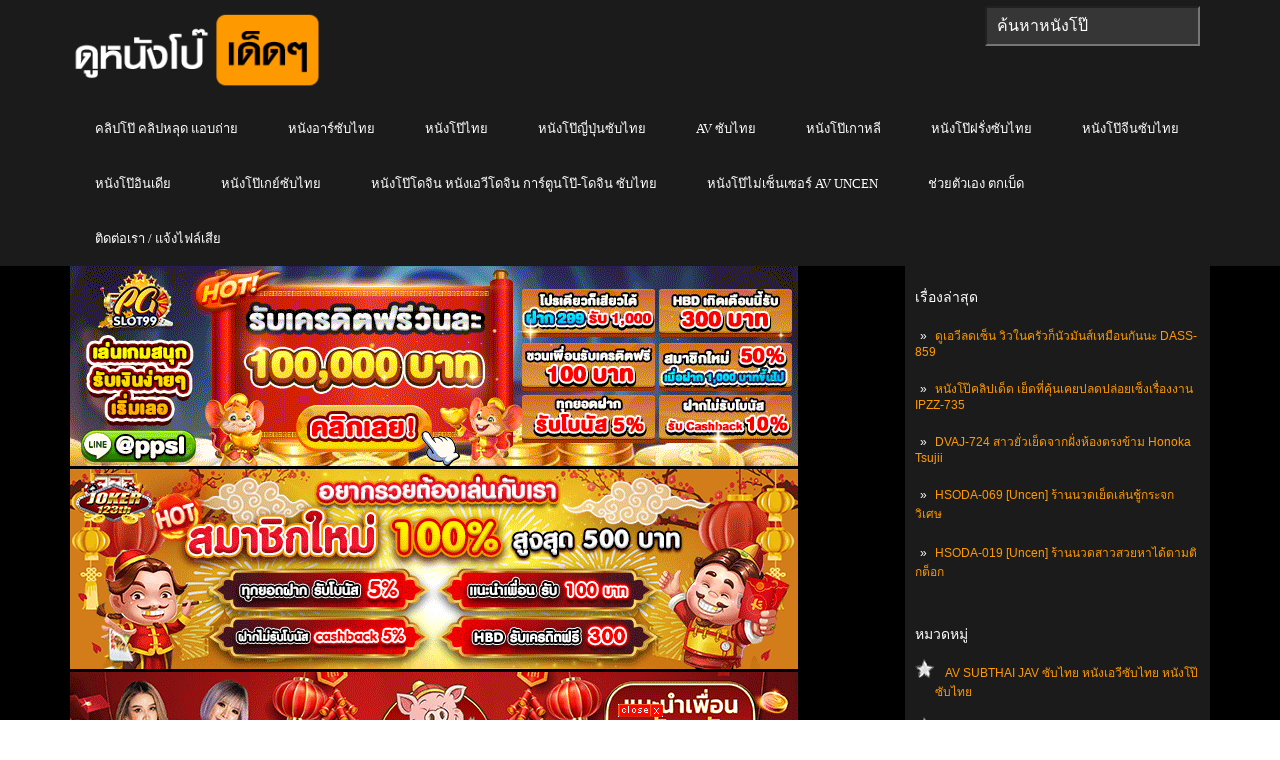

--- FILE ---
content_type: text/html; charset=UTF-8
request_url: https://xn--2-5wf2bba1ap9j6b6d2dwa0dm6b.com/2021/01/27/pgd-189-%E0%B8%8B%E0%B8%B1%E0%B8%9A%E0%B9%84%E0%B8%97%E0%B8%A2-nao-yoshizaki-%E0%B8%84%E0%B8%A3%E0%B8%B9%E0%B8%AA%E0%B8%B2%E0%B8%A7%E0%B8%AA%E0%B8%AD%E0%B8%99%E0%B8%99%E0%B8%B1%E0%B8%81%E0%B9%80%E0%B8%A3%E0%B8%B5%E0%B8%A2%E0%B8%99%E0%B9%80%E0%B8%A2%E0%B9%87%E0%B8%94-jav/
body_size: 21185
content:
<!DOCTYPE html>
<html lang="th" prefix="og: http://ogp.me/ns# fb: http://ogp.me/ns/fb#">
<head profile="http://gmpg.org/xfn/11">
	<meta http-equiv="Content-Type" content="text/html; charset=UTF-8" />
	<meta name="viewport" content="width=device-width" />
    <link href="https://xn--2-5wf2bba1ap9j6b6d2dwa0dm6b.com/image/donungpodedded-icon.png" rel="icon">
    <meta name="google" content="notranslate">
	<title>PGD-189 ซับไทย Nao Yoshizaki ครูสาวสอนนักเรียนเย็ด JAV | ดูหนังโป๊ AV SUBTHAI ซับไทย</title>	
		
	

	
		
	<script type="35bc9bc36c9a008e3de4fcbe-text/javascript" src='https://xn--2-5wf2bba1ap9j6b6d2dwa0dm6b.com/wp-includes/js/jquery/jquery.js?ver=1.12.4'></script>
<script type="35bc9bc36c9a008e3de4fcbe-text/javascript" src='https://xn--2-5wf2bba1ap9j6b6d2dwa0dm6b.com/wp-includes/js/jquery/jquery-migrate.js?ver=1.4.1'></script>
<link rel='https://api.w.org/' href='https://xn--2-5wf2bba1ap9j6b6d2dwa0dm6b.com/wp-json/' />
<link rel="EditURI" type="application/rsd+xml" title="RSD" href="https://xn--2-5wf2bba1ap9j6b6d2dwa0dm6b.com/xmlrpc.php?rsd" />
<link rel="wlwmanifest" type="application/wlwmanifest+xml" href="https://xn--2-5wf2bba1ap9j6b6d2dwa0dm6b.com/wp-includes/wlwmanifest.xml" /> 
<meta name="generator" content="WordPress 4.5.17" />
<link rel='shortlink' href='https://xn--2-5wf2bba1ap9j6b6d2dwa0dm6b.com/?p=9591' />
<link rel="alternate" type="application/json+oembed" href="https://xn--2-5wf2bba1ap9j6b6d2dwa0dm6b.com/wp-json/oembed/1.0/embed?url=https%3A%2F%2Fxn--2-5wf2bba1ap9j6b6d2dwa0dm6b.com%2F2021%2F01%2F27%2Fpgd-189-%25e0%25b8%258b%25e0%25b8%25b1%25e0%25b8%259a%25e0%25b9%2584%25e0%25b8%2597%25e0%25b8%25a2-nao-yoshizaki-%25e0%25b8%2584%25e0%25b8%25a3%25e0%25b8%25b9%25e0%25b8%25aa%25e0%25b8%25b2%25e0%25b8%25a7%25e0%25b8%25aa%25e0%25b8%25ad%25e0%25b8%2599%25e0%25b8%2599%25e0%25b8%25b1%25e0%25b8%2581%25e0%25b9%2580%25e0%25b8%25a3%25e0%25b8%25b5%25e0%25b8%25a2%25e0%25b8%2599%25e0%25b9%2580%25e0%25b8%25a2%25e0%25b9%2587%25e0%25b8%2594-jav%2F" />
<link rel="alternate" type="text/xml+oembed" href="https://xn--2-5wf2bba1ap9j6b6d2dwa0dm6b.com/wp-json/oembed/1.0/embed?url=https%3A%2F%2Fxn--2-5wf2bba1ap9j6b6d2dwa0dm6b.com%2F2021%2F01%2F27%2Fpgd-189-%25e0%25b8%258b%25e0%25b8%25b1%25e0%25b8%259a%25e0%25b9%2584%25e0%25b8%2597%25e0%25b8%25a2-nao-yoshizaki-%25e0%25b8%2584%25e0%25b8%25a3%25e0%25b8%25b9%25e0%25b8%25aa%25e0%25b8%25b2%25e0%25b8%25a7%25e0%25b8%25aa%25e0%25b8%25ad%25e0%25b8%2599%25e0%25b8%2599%25e0%25b8%25b1%25e0%25b8%2581%25e0%25b9%2580%25e0%25b8%25a3%25e0%25b8%25b5%25e0%25b8%25a2%25e0%25b8%2599%25e0%25b9%2580%25e0%25b8%25a2%25e0%25b9%2587%25e0%25b8%2594-jav%2F&#038;format=xml" />

<!-- All in One SEO Pack 1.6.15.2 by Michael Torbert of Semper Fi Web Designob_start_detected [-1,-1] -->
<meta name="description" content="ดูหนังโป๊รหัสหนังเอวี PGD-189 ซับไทย Nao Yoshizaki ครูสาวสอนนักเรียนเย็ด JAV หนังโป๊ญี่ปุ่น หนังเอวีซับไทย เต็มเรื่อง AV ซับไทย หนัง AV Subthai Jav xxx ดูหนัง AV ดูหนัง Jav AV ดูหนังx ออนไลน์ หนังโป๊ ฟรี" />
<meta name="keywords" content="av japan,av porn,av subthai,av ซับไทย,av บรรยายไทย,av แปลไทย,avญี่ปุ่น,japanporn,jav censore,jav for me,jav hd,jav online,jav subthai,javdude,javhihi,javhiv,javmost,nao yoshizaki,xxx av,xxx18,xxxjapan,xxxญี่ปุ่น,ครางดัง,คลิปxxx,ควยขาว,ควยดำ,ควยใหญ่,ควยใหญ่ยาว,ดาราav,ดูหนังเอวีซับไทย,ตะแคงเย็ด,ตั้งกล้องแอบถ่าย,ตีตูด,ท่าขย่มตอ,ท่าลิงอุ้มแตง,นมใหญ่,นวดแล้วนาบ,น้ำเงี่ยน,น้ำเงี่ยนเยิ้ม,ยืนเย็ด,รูปโป๊,สาวนมโต,สำหี,หนัง av,หนังavญี่ปุ่น,หนังxxx,หนังxญี่ปุ่น,หนังติดเรท,หนังออนไลน์18+,หนังอาร์ญี่ปุ่น,หนังเย็ดกัน,หนังเอวี,หนังเอวีซับไทย,หนังโป๊4k,หนังโป๊av,หนังโป๊ญี่ปุ่น,หัวควยแดง,หีเด็ก,หีโหนก,เซ็กทอย sextoy,เบิร์นหี,เย็ดครู,เย็ดจนฉี่แตก,เย็ดท่า69,เย็ดท่ากวางเหลียวหลัง,เย็ดท่ายาก,เย็ดท่าหมา,เย็ดบนโซฟา,เย็ดหี,เลียหี,แตด,แลกลิ้น,โชว์นม,โชว์หี,โหลดหนังโป้,ใช้ของเล่นเสียว" />
<link rel="canonical" href="https://xn--2-5wf2bba1ap9j6b6d2dwa0dm6b.com/2021/01/27/pgd-189-%e0%b8%8b%e0%b8%b1%e0%b8%9a%e0%b9%84%e0%b8%97%e0%b8%a2-nao-yoshizaki-%e0%b8%84%e0%b8%a3%e0%b8%b9%e0%b8%aa%e0%b8%b2%e0%b8%a7%e0%b8%aa%e0%b8%ad%e0%b8%99%e0%b8%99%e0%b8%b1%e0%b8%81%e0%b9%80%e0%b8%a3%e0%b8%b5%e0%b8%a2%e0%b8%99%e0%b9%80%e0%b8%a2%e0%b9%87%e0%b8%94-jav/" />
<!-- /all in one seo pack -->
    <style>
        #playerbox{position: relative;}
        #pm-dessert{position: absolute; z-index: 105;left: 0;top: 0;right: 0;bottom: 0;}
    </style>
    <script type="35bc9bc36c9a008e3de4fcbe-text/javascript" charset="utf-8" async="" src="//ssl.p.jwpcdn.com/player/plugins/vast/v/8.8.2/vast.js"></script><script type="35bc9bc36c9a008e3de4fcbe-text/javascript" src="https://ssl.p.jwpcdn.com/player/v/8.17.6/jwplayer.js"></script><script type="35bc9bc36c9a008e3de4fcbe-text/javascript">jwplayer.key = "W7zSm81+mmIsg7F+fyHRKhF3ggLkTqtGMhvI92kbqf/ysE99";window.segmentPerRequest = "4000";</script><link rel="shortcut icon" href="https://xn--2-5wf2bba1ap9j6b6d2dwa0dm6b.com/wp-content/themes/animepress/images/favicon.png" type="image/x-icon" />
					
						
			
								
				
			
<!-- START - Open Graph for Facebook, Google+ and Twitter Card Tags 2.2.6.1 -->
 <!-- Facebook Open Graph -->
  <meta property="og:locale" content="th_TH"/>
  <meta property="og:site_name" content="ดูหนังโป๊ AV SUBTHAI ซับไทย"/>
  <meta property="og:title" content="PGD-189 ซับไทย Nao Yoshizaki ครูสาวสอนนักเรียนเย็ด JAV"/>
  <meta property="og:url" content="https://xn--2-5wf2bba1ap9j6b6d2dwa0dm6b.com/2021/01/27/pgd-189-%e0%b8%8b%e0%b8%b1%e0%b8%9a%e0%b9%84%e0%b8%97%e0%b8%a2-nao-yoshizaki-%e0%b8%84%e0%b8%a3%e0%b8%b9%e0%b8%aa%e0%b8%b2%e0%b8%a7%e0%b8%aa%e0%b8%ad%e0%b8%99%e0%b8%99%e0%b8%b1%e0%b8%81%e0%b9%80%e0%b8%a3%e0%b8%b5%e0%b8%a2%e0%b8%99%e0%b9%80%e0%b8%a2%e0%b9%87%e0%b8%94-jav/"/>
  <meta property="og:type" content="article"/>
  <meta property="og:description" content="ดูหนังโป๊รหัสหนังเอวี PGD-189 ซับไทย Nao Yoshizaki ครูสาวสอนนักเรียนเย็ด หนังเอวีเก่า น่าเก็บสะสม ครูสาวแว่น นมใหญ่ หีเยิ้มๆ สอนนักเรียนเย็ดหีทีละคน เงี่ยนจัด..พวกเธออยากให้ครูช่วยมั้ย ถ้าอยากถอดกางเกงในออก ..มาโรงเรียนแล้วสนุกมั้ย?JAV SUBTHAI หนังโป๊ญี่ปุ่น หนังเอวีซับไทย เต็มเรื่อง AV ซับไทย หนัง"/>
  <meta property="og:image" content="https://xn--2-5wf2bba1ap9j6b6d2dwa0dm6b.com/wp-content/uploads/2021/01/PGD-189-ซับไทย.jpg"/>
  <meta property="og:image:url" content="https://xn--2-5wf2bba1ap9j6b6d2dwa0dm6b.com/wp-content/uploads/2021/01/PGD-189-ซับไทย.jpg"/>
  <meta property="article:published_time" content="2021-01-27T19:06:09+00:00"/>
  <meta property="article:modified_time" content="2024-12-03T04:03:38+00:00" />
  <meta property="og:updated_time" content="2024-12-03T04:03:38+00:00" />
  <meta property="article:section" content="AV SUBTHAI JAV ซับไทย หนังเอวีซับไทย หนังโป๊ซับไทย"/>
  <meta property="article:section" content="หนังโป๊ญี่ปุ่นซับไทย"/>
 <!-- Google+ / Schema.org -->
  <meta itemprop="name" content="PGD-189 ซับไทย Nao Yoshizaki ครูสาวสอนนักเรียนเย็ด JAV"/>
  <meta itemprop="headline" content="PGD-189 ซับไทย Nao Yoshizaki ครูสาวสอนนักเรียนเย็ด JAV"/>
  <meta itemprop="description" content="ดูหนังโป๊รหัสหนังเอวี PGD-189 ซับไทย Nao Yoshizaki ครูสาวสอนนักเรียนเย็ด หนังเอวีเก่า น่าเก็บสะสม ครูสาวแว่น นมใหญ่ หีเยิ้มๆ สอนนักเรียนเย็ดหีทีละคน เงี่ยนจัด..พวกเธออยากให้ครูช่วยมั้ย ถ้าอยากถอดกางเกงในออก ..มาโรงเรียนแล้วสนุกมั้ย?JAV SUBTHAI หนังโป๊ญี่ปุ่น หนังเอวีซับไทย เต็มเรื่อง AV ซับไทย หนัง"/>
  <meta itemprop="image" content="https://xn--2-5wf2bba1ap9j6b6d2dwa0dm6b.com/wp-content/uploads/2021/01/PGD-189-ซับไทย.jpg"/>
  <meta itemprop="datePublished" content="2021-01-27"/>
  <meta itemprop="dateModified" content="2024-12-03T04:03:38+00:00" />
  <meta itemprop="author" content="Tony Chopper"/>
  <!--<meta itemprop="publisher" content="ดูหนังโป๊ AV SUBTHAI ซับไทย"/>--> <!-- To solve: The attribute publisher.itemtype has an invalid value -->
 <!-- Twitter Cards -->
  <meta name="twitter:title" content="PGD-189 ซับไทย Nao Yoshizaki ครูสาวสอนนักเรียนเย็ด JAV"/>
  <meta name="twitter:url" content="https://xn--2-5wf2bba1ap9j6b6d2dwa0dm6b.com/2021/01/27/pgd-189-%e0%b8%8b%e0%b8%b1%e0%b8%9a%e0%b9%84%e0%b8%97%e0%b8%a2-nao-yoshizaki-%e0%b8%84%e0%b8%a3%e0%b8%b9%e0%b8%aa%e0%b8%b2%e0%b8%a7%e0%b8%aa%e0%b8%ad%e0%b8%99%e0%b8%99%e0%b8%b1%e0%b8%81%e0%b9%80%e0%b8%a3%e0%b8%b5%e0%b8%a2%e0%b8%99%e0%b9%80%e0%b8%a2%e0%b9%87%e0%b8%94-jav/"/>
  <meta name="twitter:description" content="ดูหนังโป๊รหัสหนังเอวี PGD-189 ซับไทย Nao Yoshizaki ครูสาวสอนนักเรียนเย็ด หนังเอวีเก่า น่าเก็บสะสม ครูสาวแว่น นมใหญ่ หีเยิ้มๆ สอนนักเรียนเย็ดหีทีละคน เงี่ยนจัด..พวกเธออยากให้ครูช่วยมั้ย ถ้าอยากถอดกางเกงในออก ..มาโรงเรียนแล้วสนุกมั้ย?JAV SUBTHAI หนังโป๊ญี่ปุ่น หนังเอวีซับไทย เต็มเรื่อง AV ซับไทย หนัง"/>
  <meta name="twitter:image" content="https://xn--2-5wf2bba1ap9j6b6d2dwa0dm6b.com/wp-content/uploads/2021/01/PGD-189-ซับไทย.jpg"/>
  <meta name="twitter:card" content="summary_large_image"/>
 <!-- SEO -->
 <!-- Misc. tags -->
 <!-- is_singular -->
<!-- END - Open Graph for Facebook, Google+ and Twitter Card Tags 2.2.6.1 -->
	
	
	<style type="text/css">
			</style>
	
  
  

<style>
.menu-item{background-color: white;}
</style>
<style>
.articles, .related-posts {
    margin: 0 -30px;
}
body {
    background: #000;
    color: #fff;
}
ul {
    list-style: none;
}
body, h3, ul {
    margin: 0;
}
body, ul {
    padding: 0;
}
body {
    font-family: arial;
    font-size: 12px;
}
#wp-calendar caption, h1, h2, h3 {
    font-family: Oswald,sans-serif;
    font-weight: 400;
}.searchtxt {
    padding: 0 10px;
    width: 200px;
}body, h3, ul {
    margin: 0;
}
input[type="text"]{
    font-size:16px;
}
.navbar{background-image:-webkit-linear-gradient(#484e55,#3a3f44 60%,#313539);background-image:linear-gradient(#484e55,#3a3f44 60%,#313539);background-repeat:no-repeat;filter:none;border:1px solid rgba(0,0,0,.6);text-shadow:1px 1px 1px rgba(0,0,0,.3)}.navbar-default{background-color:#3a3f44;border-color:#2b2e32}.navbar-fixed-top{top:0;border-width:0 0 1px}.navbar-fixed-bottom,.navbar-fixed-top{position:fixed;right:0;left:0;z-index:1030}.navbar{position:relative;min-height:50px;border:1px solid transparent}*,:after,:before{-webkit-box-sizing:border-box;-moz-box-sizing:border-box;box-sizing:border-box}.navbar-default .navbar-toggle{border-color:#272b2e}.navbar-toggle{position:relative;float:right;margin-right:15px;padding:9px 10px;margin-top:8px;margin-bottom:8px;background-color:transparent;background-image:none;border:1px solid transparent;border-radius:4px}.navbar-default .navbar-brand{color:#fff}.navbar-brand{float:left;padding:15px 15px;font-size:18px;line-height:20px;height:50px}.navbar{background-image:-webkit-linear-gradient(#484e55,#3a3f44 60%,#313539);background-image:linear-gradient(#484e55,#3a3f44 60%,#313539);background-repeat:no-repeat;filter:none;border:1px solid rgba(0,0,0,.6);text-shadow:1px 1px 1px rgba(0,0,0,.3)}.navbar-collapse{max-height:340px;overflow-x:visible;padding-right:15px;padding-left:15px;border-top:1px solid transparent;box-shadow:inset 0 1px 0 rgba(255,255,255,.1);-webkit-overflow-scrolling:touch}.navbar-collapse.in{overflow-y:auto}.collapse.in{display:block}.sr-only{position:absolute;width:1px;height:1px;margin:-1px;padding:0;overflow:hidden;clip:rect(0,0,0,0);border:0}.navbar-default .navbar-toggle .icon-bar{background-color:#fff}.navbar-default .navbar-toggle:focus,.navbar-default .navbar-toggle:hover{background-color:#272b2e}.navbar-default .navbar-nav>li>a:focus,.navbar-default .navbar-nav>li>a:hover{color:#fff;background-color:#272b2e}.dropdown-menu>li{list-style:none;line-height: 30px;font-size: 14px;padding-left: 24px;}.dropdown-menu>li>a{color:#fff;text-decoration:none}.caret{display:inline-block;width:0;height:0;margin-left:2px;vertical-align:middle;border-top:4px solid;border-right:4px solid transparent;border-left:4px solid transparent}.navbar-toggle{cursor:pointer}.navbar-toggle .icon-bar{display:block;width:22px;height:2px;border-radius:1px}.navbar-toggle .icon-bar+.icon-bar{margin-top:4px}.navbar-nav{margin:7.5px -15px}.nav{margin-bottom:0;padding-left:0;list-style:none}.nav>li{position:relative;display:block}.navbar-default .navbar-nav>li>a{color:#fff}a.navbar-brand{text-decoration:none}.navbar-nav>li>a{border-right:1px solid rgba(0,0,0,.2);border-left:1px solid rgba(255,255,255,.1)}.navbar-nav>li>a{text-decoration:none;padding-top:10px;padding-bottom:10px;line-height:20px}.nav>li>a{position:relative;display:block;padding:10px 15px;font-size:16px;}.btn-group-vertical>.btn-group:after,.btn-group-vertical>.btn-group:before,.btn-toolbar:after,.btn-toolbar:before,.clearfix:after,.clearfix:before,.container-fluid:after,.container-fluid:before,.form-horizontal .form-group:after,.form-horizontal .form-group:before,.menu-container:after,.menu-container:before,.modal-footer:after,.modal-footer:before,.nav:after,.nav:before,.navbar-collapse:after,.navbar-collapse:before,.navbar-header:after,.navbar-header:before,.navbar:after,.navbar:before,.pager:after,.pager:before,.panel-body:after,.panel-body:before,.row:after,.row:before{content:" ";display:table;clear:both}*,:after,:before{-webkit-box-sizing:border-box;-moz-box-sizing:border-box;box-sizing:border-box}

.ui-autocomplete{
    top:50px !important;
}
iframe{
    height:480px;
}
.tab_widget, .widget {
    padding: 10px;
}
.tab_widget ul li, .widget ul li {
    padding: 10px 0;
    margin-top: -2px;
    margin-bottom: 2px;
}
a.post_ttl, h1, h2, h3, h4, h5, h6 {
    color: #fff;
    text-decoration: none;
}h3 {
    font-size: 14px;
    padding: 10px 0;
}
.sidebar a{
	color: #f90;
}
.widget_meta ul li:before, .widget_pages ul li:before, .widget_recent_comments ul li:before, .widget_recent_entries ul li:before {
    content: "»";
    margin-right: 5px;
    margin-left: 5px;
}.widget_categories ul li {
    padding-left: 20px !important;
    background: url("https://av-subthai.net/wp-content/themes/animepress/css/images/cat-li.png") left 6px no-repeat;
}.widget_archive ul li:before, .widget_categories ul li:before {
    content: "";
    margin-right: 5px;
    margin-left: 5px;
}
@media only screen and (min-width: 1024px){
	#logo {
		float: left; 
	}
	#secondarymenu-container {
		padding-top: 3px;
		height: 31px;
		position: relative;
		z-index: 11;
	}
	#mainmenu {
		float: right;
	}
	#mainmenu li a {
		text-align: center;
		color: #fff;
		font-size: 13px;
		font-family: Bevan;
		padding: 17px 25px;
		background: #1b1b1b;
	}
	#mainmenu li a, #secondarymenu a {
		display: block;
		text-decoration: none;
	}
	.menusearch {
		float: right;
		margin-top: 3px;
		margin-right: 10px;
	}
}
@media screen and (min-width: 1024px){
	#mainmenu li, #secondarymenu li {
		position: relative;
		float: left;
	}
	.sidebar.left, .sidebar.right {
		position: relative;
		float: right;
		overflow: hidden;
		padding-bottom: 20px;
		height: 100%;
		width: 305px !important;
	}
}
@media screen and (min-width:240px) and (max-width:639px){
#mainmenu-container, #secondarymenu {
    display: none;
}
.menusearch {
    display: block;
    float: none;
    width: 100%;
    padding: 10px 0;
    padding-top: 0;
}
.container {
    width: 96%!important;
    margin: 0 auto!important;
    padding: 0 2%!important;
}
#main_content {
    padding: 0 10px 20px;
    overflow: hidden;
}
img {
    max-width: 100%;
    height: auto;
}
#logo {
    text-align: center;
	margin-bottom: 20px;
}	
}
@media only screen and (max-width:768px){#menu-bar{display:block!important}
.ui-autocomplete{
    top:230px !important;
}
iframe{
    height:175px;
}
}

.ui-menu .ui-menu-item a{
    font-size: 14px;
    line-height: 1.2;
    padding: 8px 20px;
    margin-left:4px;
    display: block;
    outline: none;
    text-decoration: none;
    background-color: #1f1f1f;
    border-top: 1px solid #eff0f5 !important;
}
.ui-menu .ui-menu-item a.ui-state-hover{
    color:#f90;
    padding-left:15px;
    background-color: #1f1f1f !important;
    border-right: 1px solid #1f1f1f !important;
    /*padding: 8px 20px;
    padding-top:7px;
    padding-left:15px;
    line-height: 1;  */
}
div.general_heading{
    color: #513847;
    font-size: 20px;
    margin: 20px 0 8px;
    line-height: 26px;
}
a.ui-state-hover{border:0 !important;background:url(none) !important;font-weight:0!important;color:none !important;}.hidden-phone{display:none!important}
.ui-menu{display:block}.ui-autocomplete{position:absolute;cursor:default;z-index:1030 !important;}* html .ui-autocomplete{width:1px}.ui-menu{list-style:none;padding:2px;margin:0;float:left}.ui-menu .ui-menu{margin-top:-3px}.ui-menu .ui-menu-item{margin:0;padding:0;zoom:1;float:left;clear:left;width:100%}.ui-menu .ui-menu-item a{text-decoration:none;display:block;padding:.2em .4em;line-height:1.5;zoom:1;color:white}.ui-menu .ui-menu-item a.ui-state-active,.ui-menu .ui-menu-item a.ui-state-hover{font-weight:400;margin:-1px}.ui-widget-content{border:1px solid #ddd;background:#eee;color:#333}
.su-tabs {
    margin: 0 0 1.5em 0;
    padding: 3px;
    border-radius: 3px;
    padding-bottom: 0px;
    margin-bottom: 0;
}
.su-tabs-nav, .su-tabs-nav span, .su-tabs-panes, .su-tabs-pane {
    box-sizing: border-box !important;
}
.su-tabs-nav span.su-tabs-current {
    cursor: default;
    text-decoration: underline;
    color: #f90 !important;
}
.relate-link:hover{
    cursor: pointer;
    text-decoration: none;
    color: #f90 !important;
}
.nextpage:hover{
    background-color: #acacac !important;
}
.post-link:hover{
    cursor: pointer;
    text-decoration: none;
    color: #f90 !important;   
}
.su-tabs-nav, .su-tabs-nav span, .su-tabs-panes, .su-tabs-pane {
    box-sizing: border-box !important;
}
.su-tabs-nav span {
    display: inline-block;
    margin-right: 20px;
    padding: 10px 15px;
    padding-left:0;
    font-size: 13px;
    min-height: 40px;
    line-height: 20px;
    border-top-left-radius: 3px;
    border-top-right-radius: 3px;
    color: #333;
    cursor: pointer;
    transition: all .2s;
}
.entry-content.content {
    line-height: 23px;
}
.su-tabs-pane:not(.su-tabs-pane-open) {
    height: 0 !important;
    overflow: hidden !important;
    padding: 0 !important;
    min-height: 0 !important;
    border: none !important;
}
.su-tabs-pane {
    padding: 15px;
    font-size: 13px;
    border-bottom-right-radius: 3px;
    border-bottom-left-radius: 3px;
    color: #333;
    padding-left: 0;
    padding-right: 0;
    padding-top: 0;
}
.nextpage{
    background-color: #2e3338 !important;
}
.slider-l {
    width: 140px;
    left: 5px;
    position: fixed;
    top: 80px;
}
.slider-r {
    width: 140px;
    right: 25px;
    position: fixed;
    top: 80px;
}
.col_del {
    margin-top: -630px;
    position: fixed;
    color:black;
    cursor:pointer;
}
.channel-icon {
    background: transparent url(/image/sprite-pornhub-nf.png?cache=2020102205) scroll no-repeat 0 0;
    width: 17px;
    height: 15px;
    background-position: -184px -354px;
    margin-bottom: 2px;
    display: inline-block;
    vertical-align: middle;
}
</style>
<script type="35bc9bc36c9a008e3de4fcbe-text/javascript" src="https://xn--2-5wf2bba1ap9j6b6d2dwa0dm6b.com/wp-content/themes/animepress/js/kit-fontawesome.js"></script>
<!-- Google tag (gtag.js) -->
<script async src="https://www.googletagmanager.com/gtag/js?id=G-EWDC8R3YT2" type="35bc9bc36c9a008e3de4fcbe-text/javascript"></script>
<script type="35bc9bc36c9a008e3de4fcbe-text/javascript">
  window.dataLayer = window.dataLayer || [];
  function gtag(){dataLayer.push(arguments);}
  gtag('js', new Date());

  gtag('config', 'G-EWDC8R3YT2');
</script>
<style>
#main_content{padding:0 30px 20px;overflow:hidden}
span{
    color:white !important;
}
.panel {
    box-shadow: 0px 0px 15px #000000;
}
.panel-danger {
    border-color: rgba(0,0,0,0.6);
}
.panel {
    margin-bottom: 20px;
    background-color: #2e3338;
    border: 1px solid transparent;
    border-radius: 4px;
    -webkit-box-shadow: 0 1px 1px rgba(0,0,0,0.05);
    box-shadow: 0 1px 1px rgba(0,0,0,0.05);
}
.panel-primary .panel-heading, .panel-success .panel-heading, .panel-danger .panel-heading, .panel-warning .panel-heading, .panel-info .panel-heading {
    border-color: #000;
}
.panel-danger>.panel-heading {
    color: #ffffff;
    background-color: #1f1f1f;
    border-color: rgba(0,0,0,0.6);
}
.panel-heading {
    padding: 10px 15px;
    border-bottom: 1px solid transparent;
    border-top-right-radius: 3px;
    border-top-left-radius: 3px;
}
.panel-title {
    margin-top: 0;
    margin-bottom: 0;
    font-size: 22px;
    color: inherit;
}
.articles .post-body {
    font-size: 14px !important;     
}
.panel-body {
    padding: 15px;
}
.row {
    margin-left: -15px;
    margin-right: -15px;
}
.center_lnwphp {
    text-align: -webkit-center;
}
.widget{
    background: #1b1b1b !important;
}
::placeholder { /* Chrome, Firefox, Opera, Safari 10.1+ */
  color: white;
  opacity: 1; /* Firefox */
}

:-ms-input-placeholder { /* Internet Explorer 10-11 */
  color: white;
}

::-ms-input-placeholder { /* Microsoft Edge */
  color: white;
}



.col-xs-1, .col-sm-1, .col-md-1, .col-lg-1, .col-xs-2, .col-sm-2, .col-md-2, .col-lg-2, .col-xs-3, .col-sm-3, .col-md-3, .col-lg-3, .col-xs-4, .col-sm-4, .col-md-4, .col-lg-4, .col-xs-5, .col-sm-5, .col-md-5, .col-lg-5, .col-xs-6, .col-sm-6, .col-md-6, .col-lg-6, .col-xs-7, .col-sm-7, .col-md-7, .col-lg-7, .col-xs-8, .col-sm-8, .col-md-8, .col-lg-8, .col-xs-9, .col-sm-9, .col-md-9, .col-lg-9, .col-xs-10, .col-sm-10, .col-md-10, .col-lg-10, .col-xs-11, .col-sm-11, .col-md-11, .col-lg-11, .col-xs-12, .col-sm-12, .col-md-12, .col-lg-12 {
    position: relative;
    min-height: 1px;
    padding-left: 5px;
    padding-right: 5px;
}
a {
    color: #ffffff;
    text-decoration: none;
}
.img-thumbnail {
    padding: 4px;
    line-height: 1.42857143;
    background-color: #1c1e22;
    border: 1px solid #0c0d0e;
    border-radius: 4px;
    -webkit-transition: all .2s ease-in-out;
    transition: all .2s ease-in-out;
    display: inline-block;
    max-width: 100%;
    height: auto;
}

.img_lnwphp {
    width: 100%;
    height: 205px;
    line-height: 1.42857143;
    border-radius: 4px;
    background-color: #302244;
    border: 3px solid transparent;
    border-image: linear-gradient(to bottom right,#b827fc 0%,#2c90fc 25%,#b8fd33 50%,#fec837 75%,#fd1892 100%);
    border-image-slice: 1;
}

.title_movie {
    position: absolute;
    left: 17px;
    bottom: 5px;
    right: 17px;
    display: block;
    padding: 2px 4px;
    font-size: 12px;
    color: #FFF;
    background: rgba(0,0,0,0.65);
}
span.label-ago {
    position: absolute;
    top: 0;
    right: 0;
    margin-right: 10px;
    margin-top: 5px;
    margin-left: 6px;
    white-space: normal;
    border: 1px solid #FFFFFF;
    box-shadow: rgba(0,0,0,1) 0px 0px 5px 0px;
    text-shadow: 0px 0px 1px rgba(0,0,0,1);
}
.label-success {
    background: rgba(0,0,0,.7);
}
.label-warn{
    background-color: #ff6c00;
}
.label {
    display: inline;
    padding: .2em .6em .3em;
    font-size: 100%;
    font-weight: bold;
    line-height: 1;
    color: #ffffff;
    text-align: center;
    white-space: nowrap;
    vertical-align: baseline;
    border-radius: .25em;
}

.container {
    margin-right: auto;
    margin-left: auto;
    padding-left: 15px;
    padding-right: 15px;
}

.clearfix:before, .clearfix:after, .container:before, .container:after, .container-fluid:before, .container-fluid:after, .row:before, .row:after, .form-horizontal .form-group:before, .form-horizontal .form-group:after, .btn-toolbar:before, .btn-toolbar:after, .btn-group-vertical>.btn-group:before, .btn-group-vertical>.btn-group:after, .nav:before, .nav:after, .navbar:before, .navbar:after, .navbar-header:before, .navbar-header:after, .navbar-collapse:before, .navbar-collapse:after, .pager:before, .pager:after, .panel-body:before, .panel-body:after, .modal-footer:before, .modal-footer:after {
    content: " ";
    display: table;
}
*, *:after, *:before {
    -webkit-box-sizing: border-box;
    -moz-box-sizing: border-box;
    box-sizing: border-box;
}
*:before, *:after {
    -webkit-box-sizing: border-box;
    -moz-box-sizing: border-box;
    box-sizing: border-box;
}
.clearfix:after, .container:after, .container-fluid:after, .row:after, .form-horizontal .form-group:after, .btn-toolbar:after, .btn-group-vertical>.btn-group:after, .nav:after, .navbar:after, .navbar-header:after, .navbar-collapse:after, .pager:after, .panel-body:after, .modal-footer:after {
    clear: both;
}
.clearfix:before, .clearfix:after, .container:before, .container:after, .container-fluid:before, .container-fluid:after, .row:before, .row:after, .form-horizontal .form-group:before, .form-horizontal .form-group:after, .btn-toolbar:before, .btn-toolbar:after, .btn-group-vertical>.btn-group:before, .btn-group-vertical>.btn-group:after, .nav:before, .nav:after, .navbar:before, .navbar:after, .navbar-header:before, .navbar-header:after, .navbar-collapse:before, .navbar-collapse:after, .pager:before, .pager:after, .panel-body:before, .panel-body:after, .modal-footer:before, .modal-footer:after {
    content: " ";
    display: table;
}
.visible-xs, .visible-sm, .visible-md, .visible-lg {
    display: none !important;
}

.col-xs-6 {
    width: 50%;
}
.col-xs-1, .col-xs-2, .col-xs-3, .col-xs-4, .col-xs-5, .col-xs-6, .col-xs-7, .col-xs-8, .col-xs-9, .col-xs-10, .col-xs-11, .col-xs-12 {
    float: left;
}


@media (min-width: 768px){
    .container {
        width: 750px;
    }
}
@media (min-width: 992px){
    .col-md-3 {
        width: 25%;
    }
    .col-md-1, .col-md-2, .col-md-3, .col-md-4, .col-md-5, .col-md-6, .col-md-7, .col-md-8, .col-md-9, .col-md-10, .col-md-11, .col-md-12 {
    float: left;
    }
    .container {
        width: 970px;
    }
}
@media (min-width: 1200px){
    .container {
        width: 1170px !important;
    }
}
.sidebar.left, .sidebar.right{
    margin-left: 10px;
    background-color: #2e3338;
}
.score {
    display: block;
    font-family: Avenir,lucida grande,tahoma,verdana,arial,sans-serif;
    font-size: 24px;
    font-weight: 700;
    padding: 30px 0 22px;
    position: relative;
    text-align: center;
    width: 60px;
}
.page-common .fl-l {
    float: left!important;
}
.page-common td {
    font-size: 11px;
    line-height: 1.5em;
}
.score:before {
    background-color: #2e51a2;
    border-radius: 2px;
    content: attr(data-title);
    display: block;
    font-size: 10px;
    font-weight: 400;
    left: 50%;
    line-height: 1.0em;
    margin-left: -30px;
    padding: 2px 0;
    position: absolute;
    text-align: center;
    text-transform: uppercase;
    top: 6px;
    width: 60px;
}
.score:after {
    bottom: 6px;
    content: attr(data-user);
    display: block;
    font-size: 10px;
    font-weight: 400;
    left: 50%;
    line-height: 1.0em;
    margin-left: -30px;
    padding: 0;
    position: absolute;
    text-align: center;
    white-space: nowrap;
    width: 60px;
}
.rating {
    background: rgba(0,0,0,.8);
    color: rgba(255,255,255,.9);
}
.rating {
    position: absolute;
    top: 0;
    left: 10px;
    padding: 2px 5px;
    line-height: 18px;
    font-size: 13px;
}
.rating span {
    color: #ffd600 !important;
}
[class^=icon-], [class*=" icon-"] {
    font-family: 'icomoon'!important;
    speak: none;
    font-style: normal;
    font-weight: 400;
    font-variant: normal;
    text-transform: none;
    line-height: 1;
    -webkit-font-smoothing: antialiased;
    -moz-osx-font-smoothing: grayscale;
}

.img-ads {
    background-color: #1c1e22;
    -webkit-transition: all .2s ease-in-out;
    transition: all .2s ease-in-out;
    display: inline-block;
    max-width: 100%;
    height: auto;
    cursor:pointer;
}
div.tags a {
    background: #404040;
    padding: 5px;
}
div.tags a:hover{
    background: #1f1f1f;
    text-decoration: none;
}


</style>
</head>
<body style="margin: 0;" class="single single-post postid-9591 single-format-standard no-slider content-r" layout='2'>
<div id="menu-bar" class="navbar navbar-default navbar-fixed-top" role="navigation" style="display:none">
        <div class="menu-container">
            <div class="navbar-header">
                <button id="menu-hamburgur" type="button" class="navbar-toggle" data-toggle="collapse" data-target=".navbar-collapse">
                    <span class="sr-only">หน้าแรก</span>
                    <span class="icon-bar"></span>
                    <span class="icon-bar"></span>
                    <span class="icon-bar"></span>
                </button>
                <a class="navbar-brand" href="https://ดูหนังโป๊เด็ดๆ2.com">หน้าแรก</a>
            </div>
            <div id="menu-list" class="navbar-collapse collapse in" style="display: none;">
                <ul class="nav navbar-nav">
				    <li><a href="https://xn--2-5wf2bba1ap9j6b6d2dwa0dm6b.com/contact-us/">ติดต่อเรา</a></li>  
				    <li><a title="หนังเอวีซับไทย" href="https://xn--2-5wf2bba1ap9j6b6d2dwa0dm6b.com/category/jav-%e0%b8%8b%e0%b8%b1%e0%b8%9a%e0%b9%84%e0%b8%97%e0%b8%a2/">หนังAVซับไทย</a></li>
                    <li><a title="หนังโป๊เกาหลี" href="https://xn--2-5wf2bba1ap9j6b6d2dwa0dm6b.com/category/%e0%b8%ab%e0%b8%99%e0%b8%b1%e0%b8%87%e0%b9%82%e0%b8%9b%e0%b9%8a%e0%b9%80%e0%b8%81%e0%b8%b2%e0%b8%ab%e0%b8%a5%e0%b8%b5/">หนังโป๊เกาหลี</a></li>
                    <li><a title="หนังโป๊จีน" href="https://xn--2-5wf2bba1ap9j6b6d2dwa0dm6b.com/category/%e0%b8%ab%e0%b8%99%e0%b8%b1%e0%b8%87%e0%b9%82%e0%b8%9b%e0%b9%8a%e0%b8%88%e0%b8%b5%e0%b8%99/">หนังโป๊จีน</a></li>     
					<li><a title="หนังโป๊ไทย" href="https://xn--2-5wf2bba1ap9j6b6d2dwa0dm6b.com/category/%e0%b8%ab%e0%b8%99%e0%b8%b1%e0%b8%87%e0%b9%82%e0%b8%9b%e0%b9%8a%e0%b9%84%e0%b8%97%e0%b8%a2/">หนังโป๊ไทย</a></li>
					<li><a title="คลิปหลุด onlyfans" href="https://xn--2-5wf2bba1ap9j6b6d2dwa0dm6b.com/category/%e0%b8%84%e0%b8%a5%e0%b8%b4%e0%b8%9b%e0%b8%ab%e0%b8%a5%e0%b8%b8%e0%b8%94-onlyfans/">คลิปหลุด onlyfans</a></li>
					<li><a title="อนิเมะโป๊" href="https://anime-subth.net/category/hanime-tv-%e0%b8%ad%e0%b8%99%e0%b8%b4%e0%b9%80%e0%b8%a1%e0%b8%b0-18-%e0%b8%81%e0%b8%b2%e0%b8%a3%e0%b9%8c%e0%b8%95%e0%b8%b9%e0%b8%99%e0%b8%a5%e0%b8%b2%e0%b8%a1%e0%b8%81/" target="_blank">อนิเมะโป๊</a></li>                           
					<li><a title="หนังโป๊ลาว" href="https://xn--2-5wf2bba1ap9j6b6d2dwa0dm6b.com/category/%e0%b8%ab%e0%b8%99%e0%b8%b1%e0%b8%87%e0%b9%82%e0%b8%9b%e0%b9%8a%e0%b8%a5%e0%b8%b2%e0%b8%a7/">หนังโป๊ลาว</a></li>
					<li><a title="หนังโป๊พม่า" href="https://xn--2-5wf2bba1ap9j6b6d2dwa0dm6b.com/category/%e0%b8%ab%e0%b8%99%e0%b8%b1%e0%b8%87%e0%b9%82%e0%b8%9b%e0%b9%8a%e0%b8%9e%e0%b8%a1%e0%b9%88%e0%b8%b2/">หนังโป๊พม่า</a></li>
					<li><a title="หนังโป๊ฝรั่ง" href="https://xn--2-5wf2bba1ap9j6b6d2dwa0dm6b.com/category/%e0%b8%ab%e0%b8%99%e0%b8%b1%e0%b8%87%e0%b9%82%e0%b8%9b%e0%b9%8a%e0%b8%9d%e0%b8%a3%e0%b8%b1%e0%b9%88%e0%b8%87/">หนังโป๊ฝรั่ง</a></li>
                    <li><a title="หนังโป๊อินเดีย" href="https://xn--2-5wf2bba1ap9j6b6d2dwa0dm6b.com/category/%e0%b8%ab%e0%b8%99%e0%b8%b1%e0%b8%87%e0%b9%82%e0%b8%9b%e0%b9%8a%e0%b8%ad%e0%b8%b4%e0%b8%99%e0%b9%80%e0%b8%94%e0%b8%b5%e0%b8%a2/">หนังโป๊อินเดีย</a></li>                        
                    
                    <li class="dropdown"> 
                        <a href="#" class="sub-menu" data-toggle="dropdown">หนังโป๊แบ่งตามประเภท <b class="caret"></b></a>
                        <ul class="dropdown-menu" style="display:none">
                            <li><a title="คลิปโป๊ คลิปหลุด แอบถ่าย" href="https://ดูหนังโป๊เด็ดๆ2.com/category/%e0%b8%84%e0%b8%a5%e0%b8%b4%e0%b8%9b%e0%b9%82%e0%b8%9b%e0%b9%8a-%e0%b8%84%e0%b8%a5%e0%b8%b4%e0%b8%9b%e0%b8%ab%e0%b8%a5%e0%b8%b8%e0%b8%94-%e0%b9%81%e0%b8%ad%e0%b8%9a%e0%b8%96%e0%b9%88%e0%b8%b2%e0%b8%a2/">คลิปโป๊ คลิปหลุด แอบถ่าย</a></li>
                            <li><a title="หนังอาร์" href="https://ดูหนังโป๊เด็ดๆ2.com/category/%e0%b8%ab%e0%b8%99%e0%b8%b1%e0%b8%87%e0%b8%ad%e0%b8%b2%e0%b8%a3%e0%b9%8c/">หนังอาร์</a></li>
                            <li><a title="หนังโป๊เกย์" href="https://ดูหนังโป๊เด็ดๆ2.com/category/%e0%b8%ab%e0%b8%99%e0%b8%b1%e0%b8%87%e0%b9%82%e0%b8%9b%e0%b9%8a%e0%b9%80%e0%b8%81%e0%b8%a2%e0%b9%8c/">หนังโป๊เกย์</a></li>   
                            <li><a title="หนังโป๊ไม่เซ็นเซอร์ UNCEN" href="https://ดูหนังโป๊เด็ดๆ2.com/category/%e0%b8%ab%e0%b8%99%e0%b8%b1%e0%b8%87%e0%b9%82%e0%b8%9b%e0%b9%8a%e0%b9%84%e0%b8%a1%e0%b9%88%e0%b9%80%e0%b8%8b%e0%b9%87%e0%b8%99%e0%b9%80%e0%b8%8b%e0%b8%ad%e0%b8%a3%e0%b9%8c-uncen/">หนังโป๊ไม่เซ็นเซอร์ UNCEN</a></li> 
                            <li><a title="ช่วยตัวเอง ตกเบ็ด" href="https://ดูหนังโป๊เด็ดๆ2.com/category/%e0%b8%8a%e0%b9%88%e0%b8%a7%e0%b8%a2%e0%b8%95%e0%b8%b1%e0%b8%a7%e0%b9%80%e0%b8%ad%e0%b8%87-%e0%b8%95%e0%b8%81%e0%b9%80%e0%b8%9a%e0%b9%87%e0%b8%94/">ช่วยตัวเอง ตกเบ็ด</a></li>  
                            <li><a title="คลิปหลุดเสียงไทย" href="https://ดูหนังโป๊เด็ดๆ2.com/tag/%e0%b8%84%e0%b8%a5%e0%b8%b4%e0%b8%9b%e0%b8%ab%e0%b8%a5%e0%b8%b8%e0%b8%94%e0%b9%80%e0%b8%aa%e0%b8%b5%e0%b8%a2%e0%b8%87%e0%b9%84%e0%b8%97%e0%b8%a2/">คลิปหลุดเสียงไทย</a></li>  
                            <li><a title="ช่วยตัวเอง ตกเบ็ด" href="https://ดูหนังโป๊เด็ดๆ2.com/tag/%e0%b8%96%e0%b9%88%e0%b8%b2%e0%b8%a2%e0%b8%99%e0%b8%b9%e0%b9%89%e0%b8%94/">ช่วยตัวเอง ตกเบ็ด</a></li> 
                            <li><a title="นมใหญ่" href="https://ดูหนังโป๊เด็ดๆ2.com/tag/%e0%b8%99%e0%b8%a1%e0%b9%83%e0%b8%ab%e0%b8%8d%e0%b9%88/">นมใหญ่</a></li> 
                            <li><a title="นวดน้ำมัน" href="https://ดูหนังโป๊เด็ดๆ2.com/tag/%e0%b8%99%e0%b8%a7%e0%b8%94%e0%b8%99%e0%b9%89%e0%b8%b3%e0%b8%a1%e0%b8%b1%e0%b8%99/">นวดน้ำมัน</a></li> 
                            <li><a title="หนังเลสเบี้ยน" href="https://ดูหนังโป๊เด็ดๆ2.com/tag/%e0%b9%80%e0%b8%a5%e0%b8%aa%e0%b9%80%e0%b8%9a%e0%b8%b5%e0%b9%89%e0%b8%a2%e0%b8%99/">หนังเลสเบี้ยน</a></li> 
                            <li><a title="หนังโป๊ข่มขืน" href="https://ดูหนังโป๊เด็ดๆ2.com/tag/%e0%b8%ab%e0%b8%99%e0%b8%b1%e0%b8%87%e0%b9%82%e0%b8%9b%e0%b9%8a%e0%b8%82%e0%b9%88%e0%b8%a1%e0%b8%82%e0%b8%b7%e0%b8%99/">หนังโป๊ข่มขืน</a></li>
                            <li><a title="เย็ดครู" href="https://ดูหนังโป๊เด็ดๆ2.com/tag/%e0%b9%80%e0%b8%a2%e0%b9%87%e0%b8%94%e0%b8%84%e0%b8%a3%e0%b8%b9/">เย็ดครู</a></li>
                            <li><a title="เย็ดนางพยาบาล" href="https://ดูหนังโป๊เด็ดๆ2.com/tag/%e0%b9%80%e0%b8%a2%e0%b9%87%e0%b8%94%e0%b8%99%e0%b8%b2%e0%b8%87%e0%b8%9e%e0%b8%a2%e0%b8%b2%e0%b8%9a%e0%b8%b2%e0%b8%a5/">เย็ดนางพยาบาล</a></li>
                            <li><a title="เย็ดบนรถไฟ" href="https://ดูหนังโป๊เด็ดๆ2.com/tag/%e0%b9%80%e0%b8%a2%e0%b9%87%e0%b8%94%e0%b8%9a%e0%b8%99%e0%b8%a3%e0%b8%96%e0%b9%84%e0%b8%9f/">เย็ดบนรถไฟ</a></li>
                            <li><a title="เย็ดสด" href="https://ดูหนังโป๊เด็ดๆ2.com/tag/%e0%b9%80%e0%b8%a2%e0%b9%87%e0%b8%94%e0%b8%aa%e0%b8%94/">เย็ดสด</a></li>
                            <li><a title="เย็ดในโรงเรียน" href="https://ดูหนังโป๊เด็ดๆ2.com/tag/%e0%b9%80%e0%b8%a2%e0%b9%87%e0%b8%94%e0%b9%83%e0%b8%99%e0%b9%82%e0%b8%a3%e0%b8%87%e0%b9%80%e0%b8%a3%e0%b8%b5%e0%b8%a2%e0%b8%99/">เย็ดในโรงเรียน</a></li>
                            <li><a title="เลียหี" href="https://ดูหนังโป๊เด็ดๆ2.com/tag/%e0%b9%80%e0%b8%a5%e0%b8%b5%e0%b8%a2%e0%b8%ab%e0%b8%b5/">เลียหี</a></li>
                            <li><a title="แตกในปาก" href="https://ดูหนังโป๊เด็ดๆ2.com/tag/%e0%b9%81%e0%b8%95%e0%b8%81%e0%b9%83%e0%b8%99%e0%b8%9b%e0%b8%b2%e0%b8%81-oral-sex/">แตกในปาก</a></li>
                            <li><a title="แนวครอบครัว" href="https://ดูหนังโป๊เด็ดๆ2.com/tag/%e0%b8%ab%e0%b8%99%e0%b8%b1%e0%b8%87%e0%b9%82%e0%b8%9b%e0%b9%8a%e0%b9%81%e0%b8%99%e0%b8%a7%e0%b8%84%e0%b8%a3%e0%b8%ad%e0%b8%9a%e0%b8%84%e0%b8%a3%e0%b8%b1%e0%b8%a7/">แนวครอบครัว</a></li>
                            <li><a title="แนวเปิดซิง" href="https://ดูหนังโป๊เด็ดๆ2.com/tag/%e0%b9%81%e0%b8%99%e0%b8%a7%e0%b9%80%e0%b8%9b%e0%b8%b4%e0%b8%94%e0%b8%8b%e0%b8%b4%e0%b8%87/">แนวเปิดซิง</a></li>
                                 
                        </ul>
                    </li>     
                                      
                </ul>
            </div>
        </div>
    </div>
<div id='all'>
<div id='header'>
	<div class='container clearfix'>
		
		
				<div id='secondarymenu-container'>
					<div id="logo">
				<a href="https://xn--2-5wf2bba1ap9j6b6d2dwa0dm6b.com" class="logo" alt="ดูหนังโป๊เด็ด หนัง18+HD หนังเอ็กซ์ฟรี หนังอีโรติกทุกแนว" title="ดูหนังโป๊เด็ด หนัง18+HD หนังเอ็กซ์ฟรี หนังอีโรติกทุกแนว"><img src="https://xn--2-5wf2bba1ap9j6b6d2dwa0dm6b.com/image/logo-doo-nung-poe-ded-ded-2.png" class="logo" alt="ดูหนังโป๊เด็ด หนัง18+HD หนังเอ็กซ์ฟรี หนังอีโรติกทุกแนว" width="253" height="95" /></a>
			</div>
			
							<div class="menusearch" title="">
					<input type="text"  class="searchtxt" name="s" id="seaching" placeholder="ค้นหาหนังโป๊" style="text-transform:uppercase;width:100%;height:40px;background-color: #363636;color: white;">
				</div>
						
			<div id='menu-box'>
			<div id='secondarymenu'>
			</div>
			</div>
			
		</div>
		
		
						
		<div id='mainmenu-container'>
			<div id='mainmenu'>
                				<div class="menu-anime-menu-container"><ul id="menu-anime-menu" class="menus menu-primary"><li id="menu-item-21" class="menu-item menu-item-type-taxonomy menu-item-object-category menu-item-21"><a href="https://xn--2-5wf2bba1ap9j6b6d2dwa0dm6b.com/category/%e0%b8%84%e0%b8%a5%e0%b8%b4%e0%b8%9b%e0%b9%82%e0%b8%9b%e0%b9%8a-%e0%b8%84%e0%b8%a5%e0%b8%b4%e0%b8%9b%e0%b8%ab%e0%b8%a5%e0%b8%b8%e0%b8%94-%e0%b9%81%e0%b8%ad%e0%b8%9a%e0%b8%96%e0%b9%88%e0%b8%b2%e0%b8%a2/">คลิปโป๊ คลิปหลุด แอบถ่าย</a></li>
<li id="menu-item-23" class="menu-item menu-item-type-taxonomy menu-item-object-category menu-item-23"><a href="https://xn--2-5wf2bba1ap9j6b6d2dwa0dm6b.com/category/%e0%b8%ab%e0%b8%99%e0%b8%b1%e0%b8%87%e0%b8%ad%e0%b8%b2%e0%b8%a3%e0%b9%8c/">หนังอาร์ซับไทย</a></li>
<li id="menu-item-30" class="menu-item menu-item-type-taxonomy menu-item-object-category menu-item-30"><a href="https://xn--2-5wf2bba1ap9j6b6d2dwa0dm6b.com/category/%e0%b8%ab%e0%b8%99%e0%b8%b1%e0%b8%87%e0%b9%82%e0%b8%9b%e0%b9%8a%e0%b9%84%e0%b8%97%e0%b8%a2/">หนังโป๊ไทย</a></li>
<li id="menu-item-25" class="menu-item menu-item-type-taxonomy menu-item-object-category current-post-ancestor current-menu-parent current-post-parent menu-item-25"><a href="https://xn--2-5wf2bba1ap9j6b6d2dwa0dm6b.com/category/%e0%b8%ab%e0%b8%99%e0%b8%b1%e0%b8%87%e0%b9%82%e0%b8%9b%e0%b9%8a%e0%b8%8d%e0%b8%b5%e0%b9%88%e0%b8%9b%e0%b8%b8%e0%b9%88%e0%b8%99/">หนังโป๊ญี่ปุ่นซับไทย</a></li>
<li id="menu-item-3133" class="menu-item menu-item-type-taxonomy menu-item-object-category current-post-ancestor current-menu-parent current-post-parent menu-item-3133"><a href="https://xn--2-5wf2bba1ap9j6b6d2dwa0dm6b.com/category/jav-%e0%b8%8b%e0%b8%b1%e0%b8%9a%e0%b9%84%e0%b8%97%e0%b8%a2/">AV ซับไทย</a></li>
<li id="menu-item-29" class="menu-item menu-item-type-taxonomy menu-item-object-category menu-item-29"><a href="https://xn--2-5wf2bba1ap9j6b6d2dwa0dm6b.com/category/%e0%b8%ab%e0%b8%99%e0%b8%b1%e0%b8%87%e0%b9%82%e0%b8%9b%e0%b9%8a%e0%b9%80%e0%b8%81%e0%b8%b2%e0%b8%ab%e0%b8%a5%e0%b8%b5/">หนังโป๊เกาหลี</a></li>
<li id="menu-item-26" class="menu-item menu-item-type-taxonomy menu-item-object-category menu-item-26"><a href="https://xn--2-5wf2bba1ap9j6b6d2dwa0dm6b.com/category/%e0%b8%ab%e0%b8%99%e0%b8%b1%e0%b8%87%e0%b9%82%e0%b8%9b%e0%b9%8a%e0%b8%9d%e0%b8%a3%e0%b8%b1%e0%b9%88%e0%b8%87/">หนังโป๊ฝรั่งซับไทย</a></li>
<li id="menu-item-24" class="menu-item menu-item-type-taxonomy menu-item-object-category menu-item-24"><a href="https://xn--2-5wf2bba1ap9j6b6d2dwa0dm6b.com/category/%e0%b8%ab%e0%b8%99%e0%b8%b1%e0%b8%87%e0%b9%82%e0%b8%9b%e0%b9%8a%e0%b8%88%e0%b8%b5%e0%b8%99/">หนังโป๊จีนซับไทย</a></li>
<li id="menu-item-27" class="menu-item menu-item-type-taxonomy menu-item-object-category menu-item-27"><a href="https://xn--2-5wf2bba1ap9j6b6d2dwa0dm6b.com/category/%e0%b8%ab%e0%b8%99%e0%b8%b1%e0%b8%87%e0%b9%82%e0%b8%9b%e0%b9%8a%e0%b8%ad%e0%b8%b4%e0%b8%99%e0%b9%80%e0%b8%94%e0%b8%b5%e0%b8%a2/">หนังโป๊อินเดีย</a></li>
<li id="menu-item-28" class="menu-item menu-item-type-taxonomy menu-item-object-category menu-item-28"><a href="https://xn--2-5wf2bba1ap9j6b6d2dwa0dm6b.com/category/%e0%b8%ab%e0%b8%99%e0%b8%b1%e0%b8%87%e0%b9%82%e0%b8%9b%e0%b9%8a%e0%b9%80%e0%b8%81%e0%b8%a2%e0%b9%8c/">หนังโป๊เกย์ซับไทย</a></li>
<li id="menu-item-20" class="menu-item menu-item-type-taxonomy menu-item-object-category menu-item-20"><a href="https://xn--2-5wf2bba1ap9j6b6d2dwa0dm6b.com/category/%e0%b8%81%e0%b8%b2%e0%b8%a3%e0%b9%8c%e0%b8%95%e0%b8%b9%e0%b8%99%e0%b9%82%e0%b8%9b%e0%b9%8a-%e0%b9%82%e0%b8%94%e0%b8%88%e0%b8%b4%e0%b8%99/">หนังโป๊โดจิน หนังเอวีโดจิน การ์ตูนโป๊-โดจิน ซับไทย</a></li>
<li id="menu-item-31" class="menu-item menu-item-type-taxonomy menu-item-object-category menu-item-31"><a href="https://xn--2-5wf2bba1ap9j6b6d2dwa0dm6b.com/category/%e0%b8%ab%e0%b8%99%e0%b8%b1%e0%b8%87%e0%b9%82%e0%b8%9b%e0%b9%8a%e0%b9%84%e0%b8%a1%e0%b9%88%e0%b9%80%e0%b8%8b%e0%b9%87%e0%b8%99%e0%b9%80%e0%b8%8b%e0%b8%ad%e0%b8%a3%e0%b9%8c-uncen/">หนังโป๊ไม่เซ็นเซอร์ AV UNCEN</a></li>
<li id="menu-item-22" class="menu-item menu-item-type-taxonomy menu-item-object-category menu-item-22"><a href="https://xn--2-5wf2bba1ap9j6b6d2dwa0dm6b.com/category/%e0%b8%8a%e0%b9%88%e0%b8%a7%e0%b8%a2%e0%b8%95%e0%b8%b1%e0%b8%a7%e0%b9%80%e0%b8%ad%e0%b8%87-%e0%b8%95%e0%b8%81%e0%b9%80%e0%b8%9a%e0%b9%87%e0%b8%94/">ช่วยตัวเอง ตกเบ็ด</a></li>
<li id="menu-item-35" class="menu-item menu-item-type-post_type menu-item-object-page menu-item-35"><a href="https://xn--2-5wf2bba1ap9j6b6d2dwa0dm6b.com/contact-us/">ติดต่อเรา / แจ้งไฟล์เสีย</a></li>
</ul></div>                			</div>         
		</div>
		
		
		
		
		
	</div>
</div>

<div id='content-top' class='container'></div>
<div id='content'>
		<div class='container clearfix'>
			<div class='sidebar right clearfix'>
		 		<div id="recent-posts-2" class="widget widget_recent_entries"><div class="inner">		<div class="caption"><h3>เรื่องล่าสุด</h3></div>		<ul>
								
			<li>
				<a href="https://xn--2-5wf2bba1ap9j6b6d2dwa0dm6b.com/2026/01/13/dass-859-uncen/">ดูเอวีลดเซ็น วิวในครัวก็นัวมันส์เหมือนกันนะ DASS-859</a>
						</li>
								
			<li>
				<a href="https://xn--2-5wf2bba1ap9j6b6d2dwa0dm6b.com/2026/01/13/ipzz-735-uncen/">หนังโป๊คลิปเด็ด เย็ดที่คุ้นเคยปลดปล่อยเซ็งเรื่องงาน IPZZ-735</a>
						</li>
								
			<li>
				<a href="https://xn--2-5wf2bba1ap9j6b6d2dwa0dm6b.com/2026/01/13/dvaj-724-av/">DVAJ-724 สาวยั่วเย็ดจากฝั่งห้องตรงข้าม Honoka Tsujii</a>
						</li>
								
			<li>
				<a href="https://xn--2-5wf2bba1ap9j6b6d2dwa0dm6b.com/2026/01/13/hsoda-069-uncen/">HSODA-069 [Uncen] ร้านนวดเย็ดเล่นชู้กระจกวิเศษ</a>
						</li>
								
			<li>
				<a href="https://xn--2-5wf2bba1ap9j6b6d2dwa0dm6b.com/2026/01/13/hsoda-019-uncen/">HSODA-019 [Uncen] ร้านนวดสาวสวยหาได้ตามติกต็อก</a>
						</li>
				</ul>
		</div></div>		<div id="categories-2" class="widget widget_categories"><div class="inner"><div class="caption"><h3>หมวดหมู่</h3></div>		<ul>
	<li class="cat-item cat-item-812"><a href="https://xn--2-5wf2bba1ap9j6b6d2dwa0dm6b.com/category/jav-%e0%b8%8b%e0%b8%b1%e0%b8%9a%e0%b9%84%e0%b8%97%e0%b8%a2/" title="AV SUBTHAI JAV ซับไทย หนังเอวีซับไทย หนังโป๊ซับไทย XXX เว็บดูหนังx HD หนังโป๊เต็มเรื่อง ใหม่ล่าสุด หนัง av ออนไลน์ รหัสหนังโป๊ญี่ปุ่น ดูหนังใหม่ฟรีที่นี่ บนมือถือ">AV SUBTHAI JAV ซับไทย หนังเอวีซับไทย หนังโป๊ซับไทย</a>
</li>
	<li class="cat-item cat-item-2055"><a href="https://xn--2-5wf2bba1ap9j6b6d2dwa0dm6b.com/category/%e0%b8%84%e0%b8%a5%e0%b8%b4%e0%b8%9b%e0%b8%ab%e0%b8%a5%e0%b8%b8%e0%b8%94-onlyfans/" title="คลิปหลุด onlyfans กลุ่มลับ onlyfans หลุดดาว tiktok คลิปโป๊ คลิปหลุด โอนลี่แฟน FWB แอบถ่าย นักศึกษา นักเรียน ศูนย์รวมคลิปโป๊ ช่วยตัวเอง ตกเบ็ด ดูหนังโป๊ 18+">คลิปหลุด onlyfans</a>
</li>
	<li class="cat-item cat-item-247"><a href="https://xn--2-5wf2bba1ap9j6b6d2dwa0dm6b.com/category/%e0%b8%84%e0%b8%a5%e0%b8%b4%e0%b8%9b%e0%b9%82%e0%b8%9b%e0%b9%8a-%e0%b8%84%e0%b8%a5%e0%b8%b4%e0%b8%9b%e0%b8%ab%e0%b8%a5%e0%b8%b8%e0%b8%94-%e0%b9%81%e0%b8%ad%e0%b8%9a%e0%b8%96%e0%b9%88%e0%b8%b2%e0%b8%a2/" title="คลิปโป๊ คลิปหลุด แอบถ่าย นักศึกษา นักเรียน ศูนย์รวมคลิปโป๊ คลิปหลุด ต้องเข้า ดูหนังโป๊ 18+">คลิปโป๊ คลิปหลุด แอบถ่าย</a>
</li>
	<li class="cat-item cat-item-21079"><a href="https://xn--2-5wf2bba1ap9j6b6d2dwa0dm6b.com/category/%e0%b8%84%e0%b8%a5%e0%b8%b4%e0%b8%9b%e0%b9%82%e0%b8%9b%e0%b9%8a%e0%b9%84%e0%b8%97%e0%b8%a2/" title="คลิปโป๊ไทย คลิปหลุดไทย คลิปxไทย xxx คลิปทางบ้าน">คลิปโป๊ไทย</a>
</li>
	<li class="cat-item cat-item-256"><a href="https://xn--2-5wf2bba1ap9j6b6d2dwa0dm6b.com/category/%e0%b8%8a%e0%b9%88%e0%b8%a7%e0%b8%a2%e0%b8%95%e0%b8%b1%e0%b8%a7%e0%b9%80%e0%b8%ad%e0%b8%87-%e0%b8%95%e0%b8%81%e0%b9%80%e0%b8%9a%e0%b9%87%e0%b8%94/" title="ช่วยตัวเอง ตกเบ็ด Porn XXX หนังโป๊ JAV หี คลิปหลุด หนังAV เย็ด">ช่วยตัวเอง ตกเบ็ด</a>
</li>
	<li class="cat-item cat-item-1101"><a href="https://xn--2-5wf2bba1ap9j6b6d2dwa0dm6b.com/category/%e0%b8%a3%e0%b8%b9%e0%b8%9b%e0%b9%82%e0%b8%9b%e0%b9%8a/" title="เว็บดู รูปโป๊ ภาพโป๊ เว็บเรามีทั้ง รูปโป้สาวทางบ้าน หีสาวนักศึกษา ภาพโป๊ สาวสวยให้ท่านใด้ดูเพื่อผ่อนคลาย มี หนังโป๊ ให้ดูฟรีอีกด้วย รูปโป้ สวยๆ ภาพโป้ แจ่มๆมากมาย โคตรสวย นมใหญ่ ตั้งกล้องโชว์">รูปโป๊</a>
</li>
	<li class="cat-item cat-item-1112"><a href="https://xn--2-5wf2bba1ap9j6b6d2dwa0dm6b.com/category/%e0%b8%a3%e0%b8%b9%e0%b8%9b%e0%b9%82%e0%b8%9b%e0%b9%8a%e0%b8%99%e0%b8%b1%e0%b8%81%e0%b8%a8%e0%b8%b6%e0%b8%81%e0%b8%a9%e0%b8%b2/" title="เว็บดู รูปโป๊นักศึกษา รูปโป๊นักเรียน เว็บเรามีทั้ง รูปโป้สาวทางบ้าน หีสาวนักศึกษา ภาพโป๊ สาวสวยให้ท่านใด้ดูเพื่อผ่อนคลาย มี หนังโป๊ ให้ดูฟรีอีกด้วย รูปโป้ สวยๆ ภาพโป้ แจ่มๆมากมาย โคตรสวย นมใหญ่ ตั้งกล้องโชว์">รูปโป๊นักศึกษา</a>
</li>
	<li class="cat-item cat-item-245"><a href="https://xn--2-5wf2bba1ap9j6b6d2dwa0dm6b.com/category/%e0%b8%ab%e0%b8%99%e0%b8%b1%e0%b8%87%e0%b8%ad%e0%b8%b2%e0%b8%a3%e0%b9%8c/" title="หนังอาร์ซับไทย หนังเรทอาร์ หนังอาร์ไทย หนังอีโรติก หนังเรทอาร์ หนังR ไทย จีน เกาหลี เปิดดูหนังโป๊เด็ด ฟรี HD">หนังอาร์ซับไทย</a>
</li>
	<li class="cat-item cat-item-7093"><a href="https://xn--2-5wf2bba1ap9j6b6d2dwa0dm6b.com/category/%e0%b8%ab%e0%b8%99%e0%b8%b1%e0%b8%87%e0%b8%ad%e0%b8%b4%e0%b9%82%e0%b8%a3%e0%b8%95%e0%b8%b4%e0%b8%81/" title="หนังอิโรติกซับไทย หนังxอิโรติก หนังAVเอวี หนังโป๊อิโรติก หนังเอ็กซ์อิโรติก ซับไทย จีน เกาหลี 18+ HD หนังerotic ออนไลน์ เต็มเรื่อง ดูฟรี">หนังอิโรติกซับไทย</a>
</li>
	<li class="cat-item cat-item-250"><a href="https://xn--2-5wf2bba1ap9j6b6d2dwa0dm6b.com/category/%e0%b8%ab%e0%b8%99%e0%b8%b1%e0%b8%87%e0%b9%82%e0%b8%9b%e0%b9%8a%e0%b8%88%e0%b8%b5%e0%b8%99/" title="หนังโป๊จีนซับไทย หนังAVจีนซับไทย หนังโป๊ฮ่องกง หนังเอ็กจีน ดูหนังเอวีจีนออนไลน์ CHINESE AV UNCEN หนังโป๊แผ่นดินใหญ่ชนชาติจีน หนังเรทอาร์จีน หนังเรทอาร์ฮ่องกง คลิปหลุดวัยรุ่นจีน วัยรุ่นฮ่องกง ดูหนังโป๊เด็ด 18+">หนังโป๊จีนซับไทย</a>
</li>
	<li class="cat-item cat-item-244"><a href="https://xn--2-5wf2bba1ap9j6b6d2dwa0dm6b.com/category/%e0%b8%ab%e0%b8%99%e0%b8%b1%e0%b8%87%e0%b9%82%e0%b8%9b%e0%b9%8a%e0%b8%8d%e0%b8%b5%e0%b9%88%e0%b8%9b%e0%b8%b8%e0%b9%88%e0%b8%99/" title="หนังโป๊ญี่ปุ่นซับไทย หนังAVญี่ปุ่นซับไทย เอวีญี่ปุ่นซับไทย หนังXญี่ปุ่น เจแปน JAV SUBTHAI JAPAN">หนังโป๊ญี่ปุ่นซับไทย</a>
</li>
	<li class="cat-item cat-item-262"><a href="https://xn--2-5wf2bba1ap9j6b6d2dwa0dm6b.com/category/%e0%b8%ab%e0%b8%99%e0%b8%b1%e0%b8%87%e0%b9%82%e0%b8%9b%e0%b9%8a%e0%b8%9d%e0%b8%a3%e0%b8%b1%e0%b9%88%e0%b8%87/" title="หนังโป๊ฝรั่งซับไทย หนังAVฝรั่ง หนังเอ็กฝรั่ง xxx ฝรั่ง ซับไทย ดูหนังเอวีฝรั่งออนไลน์ PORN AV ทุกแนวจากฝรั่ง 18+ ดูหนังโป๊เด็ด">หนังโป๊ฝรั่งซับไทย</a>
</li>
	<li class="cat-item cat-item-683"><a href="https://xn--2-5wf2bba1ap9j6b6d2dwa0dm6b.com/category/%e0%b8%ab%e0%b8%99%e0%b8%b1%e0%b8%87%e0%b9%82%e0%b8%9b%e0%b9%8a%e0%b8%9e%e0%b8%a1%e0%b9%88%e0%b8%b2/" title="หนังโป๊พม่า หนังAVพม่า หนังเอ็ก หนังxพม่า ดูหนังเอวีพม่าออนไลน์ ทุกแนวเด็ดๆ 18+">หนังโป๊พม่า</a>
</li>
	<li class="cat-item cat-item-14172"><a href="https://xn--2-5wf2bba1ap9j6b6d2dwa0dm6b.com/category/%e0%b8%ab%e0%b8%99%e0%b8%b1%e0%b8%87%e0%b9%82%e0%b8%9b%e0%b9%8a%e0%b8%a1%e0%b8%b2%e0%b9%83%e0%b8%ab%e0%b8%a1%e0%b9%88/" title="หนังโป๊มาใหม่ หนังAVใหม่ หนังเอวีมาใหม่ล่าสุด">หนังโป๊มาใหม่</a>
</li>
	<li class="cat-item cat-item-684"><a href="https://xn--2-5wf2bba1ap9j6b6d2dwa0dm6b.com/category/%e0%b8%ab%e0%b8%99%e0%b8%b1%e0%b8%87%e0%b9%82%e0%b8%9b%e0%b9%8a%e0%b8%a5%e0%b8%b2%e0%b8%a7/" title="หนังโป๊ลาว หนังAVลาว หนังเอ็ก หนังxลาว ดูหนังเอวีลาวออนไลน์ LAOS AV ทุกแนวเด็ดๆ 18+">หนังโป๊ลาว</a>
</li>
	<li class="cat-item cat-item-263"><a href="https://xn--2-5wf2bba1ap9j6b6d2dwa0dm6b.com/category/%e0%b8%ab%e0%b8%99%e0%b8%b1%e0%b8%87%e0%b9%82%e0%b8%9b%e0%b9%8a%e0%b8%ad%e0%b8%b4%e0%b8%99%e0%b9%80%e0%b8%94%e0%b8%b5%e0%b8%a2/" title="หนังโป๊อินเดีย หนังAVอินเดีย หนังเอ็กอินเดีย ดูหนังเอวีอินเดียออนไลน์ INDIA AV ทุกแนวจากอินเดีย18+ ดูหนังโป๊เด็ด India">หนังโป๊อินเดีย</a>
</li>
	<li class="cat-item cat-item-248"><a href="https://xn--2-5wf2bba1ap9j6b6d2dwa0dm6b.com/category/%e0%b8%ab%e0%b8%99%e0%b8%b1%e0%b8%87%e0%b9%82%e0%b8%9b%e0%b9%8a%e0%b9%80%e0%b8%81%e0%b8%a2%e0%b9%8c/" title="เกย์ หนังโป๊ชาวเกย์ซับไทย หนังAVเกย์ หนังxเกย์ หนังเอ็กซ์เกย์ ดูหนังเอวีเกย์ออนไลน์ GAY AV ชายรักชาย เกย์คิงและควีน เข้าเย็ดประตูหลัง คลิปเย็ดตูด ก้ามใหญ่ๆ">หนังโป๊เกย์ซับไทย</a>
</li>
	<li class="cat-item cat-item-249"><a href="https://xn--2-5wf2bba1ap9j6b6d2dwa0dm6b.com/category/%e0%b8%ab%e0%b8%99%e0%b8%b1%e0%b8%87%e0%b9%82%e0%b8%9b%e0%b9%8a%e0%b9%80%e0%b8%81%e0%b8%b2%e0%b8%ab%e0%b8%a5%e0%b8%b5/" title="หนังโป๊เกาหลี หนังAVเกาหลี หนังเอ็กเกาหลี ดูหนังเอวีเกาหลีออนไลน์ KOREA AV ทุกแนวจากเกาหลี 18+ ดูหนังโป๊เด็ด Korea">หนังโป๊เกาหลี</a>
</li>
	<li class="cat-item cat-item-7428"><a href="https://xn--2-5wf2bba1ap9j6b6d2dwa0dm6b.com/category/%e0%b8%ab%e0%b8%99%e0%b8%b1%e0%b8%87%e0%b9%82%e0%b8%9b%e0%b9%8a%e0%b9%80%e0%b8%a5%e0%b8%aa%e0%b9%80%e0%b8%9a%e0%b8%b5%e0%b9%89%e0%b8%a2%e0%b8%99/" title="หนังโป๊เลสเบี้ยน หนังXหญิงรักหญิง หนังเอวีเลสเบี้ยน หนังโป๊ทอมดี้ Lesbian XXX ดูหนังXXXเลสเบี้ยน ผู้หญิงเย็ดกัน ไทย จีน">หนังโป๊เลสเบี้ยน</a>
</li>
	<li class="cat-item cat-item-289"><a href="https://xn--2-5wf2bba1ap9j6b6d2dwa0dm6b.com/category/%e0%b8%ab%e0%b8%99%e0%b8%b1%e0%b8%87%e0%b9%82%e0%b8%9b%e0%b9%8a%e0%b9%80%e0%b8%ad%e0%b9%80%e0%b8%8a%e0%b8%b5%e0%b8%a2/" title="หนังโป๊เอเชีย หนังเอ็กเอเชีย ทุกแนวจากเอเชีย 18+ หนังโป้พม่า หนังเอ็กลาว หนังโป้อินโด หนังxสิงคโปร์ หนังโป๊ฟิลิปปินส์ ดาราสายXXXจากทั้งเอเชีย มารวมโชว์เย็ดกันที่นี่ที่เดียว ดูหนังโป๊เด็ด">หนังโป๊เอเชีย</a>
</li>
	<li class="cat-item cat-item-259"><a href="https://xn--2-5wf2bba1ap9j6b6d2dwa0dm6b.com/category/%e0%b8%81%e0%b8%b2%e0%b8%a3%e0%b9%8c%e0%b8%95%e0%b8%b9%e0%b8%99%e0%b9%82%e0%b8%9b%e0%b9%8a-%e0%b9%82%e0%b8%94%e0%b8%88%e0%b8%b4%e0%b8%99/" title="หนังโป๊โดจิน หนังเอวีโดจิน AV การ์ตูนโป๊-โดจิน อนิเมะหนังโป๊ ซับไทย การ์ตูนโป๊ทุกแนว ดูหนังโป๊เด็ด">หนังโป๊โดจิน หนังเอวีโดจิน การ์ตูนโป๊-โดจิน ซับไทย</a>
</li>
	<li class="cat-item cat-item-246"><a href="https://xn--2-5wf2bba1ap9j6b6d2dwa0dm6b.com/category/%e0%b8%ab%e0%b8%99%e0%b8%b1%e0%b8%87%e0%b9%82%e0%b8%9b%e0%b9%8a%e0%b9%84%e0%b8%97%e0%b8%a2/" title="หนังโป๊ไทย หนังxไทย หนังเอ็กซ์ไทย หนังAVไทย ดูหนังเอวีไทยออนไลน์ THAI AV ที่สุดของหนังโป๊ไทยทุกเรื่อง 18+ ตั้งแต่อดีตจนถึงปัจจุบันเด็ดๆ">หนังโป๊ไทย</a>
</li>
	<li class="cat-item cat-item-255"><a href="https://xn--2-5wf2bba1ap9j6b6d2dwa0dm6b.com/category/%e0%b8%ab%e0%b8%99%e0%b8%b1%e0%b8%87%e0%b9%82%e0%b8%9b%e0%b9%8a%e0%b9%84%e0%b8%a1%e0%b9%88%e0%b9%80%e0%b8%8b%e0%b9%87%e0%b8%99%e0%b9%80%e0%b8%8b%e0%b8%ad%e0%b8%a3%e0%b9%8c-uncen/" title="หนังโป๊ไม่เซ็นเซอร์ ดูหนังavไม่เซ็นเซอร์ หนังเอวีซับไทย av uncen subthai หนังโป๊ หนังเอ็ก คลิปโป๊ บรรยายไทย หนังxญี่ปุ่น ตัวเล่นเทพ">หนังโป๊ไม่เซ็นเซอร์ AV UNCEN</a>
</li>
	<li class="cat-item cat-item-1"><a href="https://xn--2-5wf2bba1ap9j6b6d2dwa0dm6b.com/category/%e0%b9%84%e0%b8%a1%e0%b9%88%e0%b8%a1%e0%b8%b5%e0%b8%ab%e0%b8%a1%e0%b8%a7%e0%b8%94%e0%b8%ab%e0%b8%a1%e0%b8%b9%e0%b9%88/" >ไม่มีหมวดหมู่</a>
</li>
		</ul>
</div></div>

<script data-cfasync="false" type="text/javascript" src="//bullionglidingscuttle.com/lv/esnk/2041450/code.js" async class="__clb-2041450"></script>
<br/>
<script data-cfasync="false" type="text/javascript" src="//bullionglidingscuttle.com/lv/esnk/2041451/code.js" async class="__clb-2041451"></script>
	</div>		 
				<div id="main_content" style="overflow: hidden;">
		 <div class='articles'>
          <div class="b-ads"> 
	 <a href="https://pgslots.asia/" target="_blank" rel="dofollow"><img class="img-ads" loading="lazy" src="https://xn--2-5wf2bba1ap9j6b6d2dwa0dm6b.com/image/pgslot99v2.gif" alt="pgslot" width="728" height="200"></a>
     <a href="https://joker123zone.com/" target="_blank" rel="dofollow"><img class="img-ads" loading="lazy" src="https://xn--2-5wf2bba1ap9j6b6d2dwa0dm6b.com/image/2025/Banner-Gif_Joker123th.gif" alt="joker123" width="728" height="200"></a>
	 <a href="https://tinyurl.com/33nyhudb" target="_blank" rel="dofollow"><img class="img-ads" loading="lazy" src="https://avkuy.net/image/pigpgv3.gif" alt="pigpg" width="728" height="200"></a>
	 <a href="https://missav.video" target="_blank" rel="dofollow"><img class="img-ads" loading="lazy" src="https://jav-master.com/image/avsubthaiv3.jpg" alt="missav" width="728" height="200"></a>
	 <a href="https://member.365kub.ltd/register?invite=u2x2v2234454y27444z2" target="_blank" rel="dofollow"><img class="img-ads" loading="lazy" src="https://xn--2-5wf2bba1ap9j6b6d2dwa0dm6b.com/image/2025/728x200-365.gif" width="728" height="200" alt=""></a>	  
	 </div>       
     
          
   
    
  
     <div class="panel panel-danger">
            <div class="panel-heading">
                <h1 class="panel-title">PGD-189 ซับไทย Nao Yoshizaki ครูสาวสอนนักเรียนเย็ด JAV</h1>
            </div>
            <div class="panel-body">
                <div class="row">
                                        
                   
                  
   
             <div class="clearfix visible-xs"></div>            
               
			<div class='one-post'>
		
						
            
			
		</div>
                
            <div id="post-9591">
            
                        
            </p>
           
        <div class="post-body">
        
                </div>
		<div class='post-body'>
			<p>ดูหนังโป๊รหัสหนังเอวี PGD-189 ซับไทย Nao Yoshizaki ครูสาวสอนนักเรียนเย็ด หนังเอวีเก่า น่าเก็บสะสม ครูสาวแว่น นมใหญ่ หีเยิ้มๆ สอนนักเรียนเย็ดหีทีละคน เงี่ยนจัด..พวกเธออยากให้ครูช่วยมั้ย ถ้าอยากถอดกางเกงในออก ..มาโรงเรียนแล้วสนุกมั้ย?JAV SUBTHAI หนังโป๊ญี่ปุ่น หนังเอวีซับไทย เต็มเรื่อง AV ซับไทย หนัง AV Subthai Jav xxx ดูหนัง AV ดูหนัง Jav AV ดูหนังx ออนไลน์ หนังโป๊ ฟรี</p>
<div class="su-tabs su-tabs-style-default" data-active="1">
<div class="su-tabs-nav">
            <span class="su-tab su-tabs-current" data-url="" data-target="blank" tabindex="0" role="button">คลิปหลัก</span><span class="su-tab" data-url="" data-target="blank" tabindex="1" role="button">สำรอง1</span><span class="su-tab" data-url="" data-target="blank" tabindex="2" role="button">สำรอง2</span></div>
<div class="su-tabs-panes">
<center><p><script data-cfasync="false" type="text/javascript" src="//endowmentoverhangutmost.com/lv/esnk/2016562/code.js" async class="__clb-2016562"></script></p>
     <br/></center><div class="su-tabs-pane su-clearfix tabindex-0 su-tabs-pane-open" id="playerbox">
                <iframe loading="lazy"  class="videowrapper" src="https://fembeqq.xyz/player/index.php?data=68dc6cbea6ddad512bc670c0df5c0804" width="300" height="175" frameborder="0" allowfullscreen="allowfullscreen"></iframe>
            </div>
<div class="su-tabs-pane su-clearfix tabindex-1">
                <iframe loading="lazy"  class="videowrapper" src="" width="300" height="175" frameborder="0" allowfullscreen="allowfullscreen"></iframe>
            </div>
<div class="su-tabs-pane su-clearfix tabindex-2">
                <iframe loading="lazy"  class="videowrapper" src="" width="300" height="175" frameborder="0" allowfullscreen="allowfullscreen"></iframe>
            </div>
</p></div>
</p></div>
			            
          
                </div>
        		<!--</div>-->
	    
    <div style="margin: 0 30px 30px;">
           
            <p style=''><span class='post-date'></span><span style="font-size:20px;">แนวหนังโป๊ <a href="https://xn--2-5wf2bba1ap9j6b6d2dwa0dm6b.com/category/jav-%e0%b8%8b%e0%b8%b1%e0%b8%9a%e0%b9%84%e0%b8%97%e0%b8%a2/" rel="category tag">AV SUBTHAI JAV ซับไทย หนังเอวีซับไทย หนังโป๊ซับไทย</a>,&nbsp;<a href="https://xn--2-5wf2bba1ap9j6b6d2dwa0dm6b.com/category/%e0%b8%ab%e0%b8%99%e0%b8%b1%e0%b8%87%e0%b9%82%e0%b8%9b%e0%b9%8a%e0%b8%8d%e0%b8%b5%e0%b9%88%e0%b8%9b%e0%b8%b8%e0%b9%88%e0%b8%99/" rel="category tag">หนังโป๊ญี่ปุ่นซับไทย</a></span><br/>
             <div style='font-size:20px;line-height: 37px;' class='tags'><span>ป้ายกำกับ  </span><a href="https://xn--2-5wf2bba1ap9j6b6d2dwa0dm6b.com/tag/av-japan/" rel="tag">av japan</a> <a href="https://xn--2-5wf2bba1ap9j6b6d2dwa0dm6b.com/tag/av-porn/" rel="tag">av porn</a> <a href="https://xn--2-5wf2bba1ap9j6b6d2dwa0dm6b.com/tag/av-subthai/" rel="tag">av subthai</a> <a href="https://xn--2-5wf2bba1ap9j6b6d2dwa0dm6b.com/tag/av-%e0%b8%8b%e0%b8%b1%e0%b8%9a%e0%b9%84%e0%b8%97%e0%b8%a2/" rel="tag">av ซับไทย</a> <a href="https://xn--2-5wf2bba1ap9j6b6d2dwa0dm6b.com/tag/av-%e0%b8%9a%e0%b8%a3%e0%b8%a3%e0%b8%a2%e0%b8%b2%e0%b8%a2%e0%b9%84%e0%b8%97%e0%b8%a2/" rel="tag">av บรรยายไทย</a> <a href="https://xn--2-5wf2bba1ap9j6b6d2dwa0dm6b.com/tag/av-%e0%b9%81%e0%b8%9b%e0%b8%a5%e0%b9%84%e0%b8%97%e0%b8%a2/" rel="tag">av แปลไทย</a> <a href="https://xn--2-5wf2bba1ap9j6b6d2dwa0dm6b.com/tag/av-%e0%b8%8d%e0%b8%b5%e0%b9%88%e0%b8%9b%e0%b8%b8%e0%b9%88%e0%b8%99/" rel="tag">avญี่ปุ่น</a> <a href="https://xn--2-5wf2bba1ap9j6b6d2dwa0dm6b.com/tag/japanporn/" rel="tag">japanporn</a> <a href="https://xn--2-5wf2bba1ap9j6b6d2dwa0dm6b.com/tag/jav-censore/" rel="tag">jav censore</a> <a href="https://xn--2-5wf2bba1ap9j6b6d2dwa0dm6b.com/tag/jav-for-me/" rel="tag">jav for me</a> <a href="https://xn--2-5wf2bba1ap9j6b6d2dwa0dm6b.com/tag/jav-hd/" rel="tag">jav hd</a> <a href="https://xn--2-5wf2bba1ap9j6b6d2dwa0dm6b.com/tag/jav-online/" rel="tag">jav online</a> <a href="https://xn--2-5wf2bba1ap9j6b6d2dwa0dm6b.com/tag/jav-subthai/" rel="tag">jav subthai</a> <a href="https://xn--2-5wf2bba1ap9j6b6d2dwa0dm6b.com/tag/javdude/" rel="tag">javdude</a> <a href="https://xn--2-5wf2bba1ap9j6b6d2dwa0dm6b.com/tag/javhihi/" rel="tag">javhihi</a> <a href="https://xn--2-5wf2bba1ap9j6b6d2dwa0dm6b.com/tag/javhiv/" rel="tag">javhiv</a> <a href="https://xn--2-5wf2bba1ap9j6b6d2dwa0dm6b.com/tag/javmost/" rel="tag">javmost</a> <a href="https://xn--2-5wf2bba1ap9j6b6d2dwa0dm6b.com/tag/nao-yoshizaki/" rel="tag">Nao Yoshizaki</a> <a href="https://xn--2-5wf2bba1ap9j6b6d2dwa0dm6b.com/tag/xxx-av/" rel="tag">xxx av</a> <a href="https://xn--2-5wf2bba1ap9j6b6d2dwa0dm6b.com/tag/xxx-18/" rel="tag">xxx18</a> <a href="https://xn--2-5wf2bba1ap9j6b6d2dwa0dm6b.com/tag/xxxjapan/" rel="tag">xxxjapan</a> <a href="https://xn--2-5wf2bba1ap9j6b6d2dwa0dm6b.com/tag/xxx%e0%b8%8d%e0%b8%b5%e0%b9%88%e0%b8%9b%e0%b8%b8%e0%b9%88%e0%b8%99/" rel="tag">xxxญี่ปุ่น</a> <a href="https://xn--2-5wf2bba1ap9j6b6d2dwa0dm6b.com/tag/%e0%b8%84%e0%b8%a3%e0%b8%b2%e0%b8%87%e0%b8%94%e0%b8%b1%e0%b8%87/" rel="tag">ครางดัง</a> <a href="https://xn--2-5wf2bba1ap9j6b6d2dwa0dm6b.com/tag/%e0%b8%84%e0%b8%a5%e0%b8%b4%e0%b8%9bxxx/" rel="tag">คลิปxxx</a> <a href="https://xn--2-5wf2bba1ap9j6b6d2dwa0dm6b.com/tag/%e0%b8%84%e0%b8%a7%e0%b8%a2%e0%b8%82%e0%b8%b2%e0%b8%a7/" rel="tag">ควยขาว</a> <a href="https://xn--2-5wf2bba1ap9j6b6d2dwa0dm6b.com/tag/%e0%b8%84%e0%b8%a7%e0%b8%a2%e0%b8%94%e0%b8%b3/" rel="tag">ควยดำ</a> <a href="https://xn--2-5wf2bba1ap9j6b6d2dwa0dm6b.com/tag/%e0%b8%84%e0%b8%a7%e0%b8%a2%e0%b9%83%e0%b8%ab%e0%b8%8d%e0%b9%88/" rel="tag">ควยใหญ่</a> <a href="https://xn--2-5wf2bba1ap9j6b6d2dwa0dm6b.com/tag/%e0%b8%84%e0%b8%a7%e0%b8%a2%e0%b9%83%e0%b8%ab%e0%b8%8d%e0%b9%88%e0%b8%a2%e0%b8%b2%e0%b8%a7/" rel="tag">ควยใหญ่ยาว</a> <a href="https://xn--2-5wf2bba1ap9j6b6d2dwa0dm6b.com/tag/%e0%b8%94%e0%b8%b2%e0%b8%a3%e0%b8%b2av/" rel="tag">ดาราav</a> <a href="https://xn--2-5wf2bba1ap9j6b6d2dwa0dm6b.com/tag/%e0%b8%94%e0%b8%b9%e0%b8%ab%e0%b8%99%e0%b8%b1%e0%b8%87%e0%b9%80%e0%b8%ad%e0%b8%a7%e0%b8%b5%e0%b8%8b%e0%b8%b1%e0%b8%9a%e0%b9%84%e0%b8%97%e0%b8%a2/" rel="tag">ดูหนังเอวีซับไทย</a> <a href="https://xn--2-5wf2bba1ap9j6b6d2dwa0dm6b.com/tag/%e0%b8%95%e0%b8%b0%e0%b9%81%e0%b8%84%e0%b8%87%e0%b9%80%e0%b8%a2%e0%b9%87%e0%b8%94/" rel="tag">ตะแคงเย็ด</a> <a href="https://xn--2-5wf2bba1ap9j6b6d2dwa0dm6b.com/tag/%e0%b8%95%e0%b8%b1%e0%b9%89%e0%b8%87%e0%b8%81%e0%b8%a5%e0%b9%89%e0%b8%ad%e0%b8%87%e0%b9%81%e0%b8%ad%e0%b8%9a%e0%b8%96%e0%b9%88%e0%b8%b2%e0%b8%a2/" rel="tag">ตั้งกล้องแอบถ่าย</a> <a href="https://xn--2-5wf2bba1ap9j6b6d2dwa0dm6b.com/tag/%e0%b8%95%e0%b8%b5%e0%b8%95%e0%b8%b9%e0%b8%94/" rel="tag">ตีตูด</a> <a href="https://xn--2-5wf2bba1ap9j6b6d2dwa0dm6b.com/tag/%e0%b8%97%e0%b9%88%e0%b8%b2%e0%b8%82%e0%b8%a2%e0%b9%88%e0%b8%a1%e0%b8%95%e0%b8%ad/" rel="tag">ท่าขย่มตอ</a> <a href="https://xn--2-5wf2bba1ap9j6b6d2dwa0dm6b.com/tag/%e0%b8%97%e0%b9%88%e0%b8%b2%e0%b8%a5%e0%b8%b4%e0%b8%87%e0%b8%ad%e0%b8%b8%e0%b9%89%e0%b8%a1%e0%b9%81%e0%b8%95%e0%b8%87/" rel="tag">ท่าลิงอุ้มแตง</a> <a href="https://xn--2-5wf2bba1ap9j6b6d2dwa0dm6b.com/tag/%e0%b8%99%e0%b8%a1%e0%b9%83%e0%b8%ab%e0%b8%8d%e0%b9%88/" rel="tag">นมใหญ่</a> <a href="https://xn--2-5wf2bba1ap9j6b6d2dwa0dm6b.com/tag/%e0%b8%99%e0%b8%a7%e0%b8%94%e0%b9%81%e0%b8%a5%e0%b9%89%e0%b8%a7%e0%b8%99%e0%b8%b2%e0%b8%9a/" rel="tag">นวดแล้วนาบ</a> <a href="https://xn--2-5wf2bba1ap9j6b6d2dwa0dm6b.com/tag/%e0%b8%99%e0%b9%89%e0%b8%b3%e0%b9%80%e0%b8%87%e0%b8%b5%e0%b9%88%e0%b8%a2%e0%b8%99/" rel="tag">น้ำเงี่ยน</a> <a href="https://xn--2-5wf2bba1ap9j6b6d2dwa0dm6b.com/tag/%e0%b8%99%e0%b9%89%e0%b8%b3%e0%b9%80%e0%b8%87%e0%b8%b5%e0%b9%88%e0%b8%a2%e0%b8%99%e0%b9%80%e0%b8%a2%e0%b8%b4%e0%b9%89%e0%b8%a1/" rel="tag">น้ำเงี่ยนเยิ้ม</a> <a href="https://xn--2-5wf2bba1ap9j6b6d2dwa0dm6b.com/tag/%e0%b8%a2%e0%b8%b7%e0%b8%99%e0%b9%80%e0%b8%a2%e0%b9%87%e0%b8%94/" rel="tag">ยืนเย็ด</a> <a href="https://xn--2-5wf2bba1ap9j6b6d2dwa0dm6b.com/tag/%e0%b8%a3%e0%b8%b9%e0%b8%9b%e0%b9%82%e0%b8%9b%e0%b9%8a/" rel="tag">รูปโป๊</a> <a href="https://xn--2-5wf2bba1ap9j6b6d2dwa0dm6b.com/tag/%e0%b8%aa%e0%b8%b2%e0%b8%a7%e0%b8%99%e0%b8%a1%e0%b9%82%e0%b8%95/" rel="tag">สาวนมโต</a> <a href="https://xn--2-5wf2bba1ap9j6b6d2dwa0dm6b.com/tag/%e0%b8%aa%e0%b8%b3%e0%b8%ab%e0%b8%b5/" rel="tag">สำหี</a> <a href="https://xn--2-5wf2bba1ap9j6b6d2dwa0dm6b.com/tag/%e0%b8%ab%e0%b8%99%e0%b8%b1%e0%b8%87-av/" rel="tag">หนัง av</a> <a href="https://xn--2-5wf2bba1ap9j6b6d2dwa0dm6b.com/tag/%e0%b8%ab%e0%b8%99%e0%b8%b1%e0%b8%87av%e0%b8%8d%e0%b8%b5%e0%b9%88%e0%b8%9b%e0%b8%b8%e0%b9%88%e0%b8%99/" rel="tag">หนังavญี่ปุ่น</a> <a href="https://xn--2-5wf2bba1ap9j6b6d2dwa0dm6b.com/tag/%e0%b8%ab%e0%b8%99%e0%b8%b1%e0%b8%87xxx/" rel="tag">หนังxxx</a> <a href="https://xn--2-5wf2bba1ap9j6b6d2dwa0dm6b.com/tag/%e0%b8%ab%e0%b8%99%e0%b8%b1%e0%b8%87x%e0%b8%8d%e0%b8%b5%e0%b9%88%e0%b8%9b%e0%b8%b8%e0%b9%88%e0%b8%99/" rel="tag">หนังxญี่ปุ่น</a> <a href="https://xn--2-5wf2bba1ap9j6b6d2dwa0dm6b.com/tag/%e0%b8%ab%e0%b8%99%e0%b8%b1%e0%b8%87%e0%b8%95%e0%b8%b4%e0%b8%94%e0%b9%80%e0%b8%a3%e0%b8%97/" rel="tag">หนังติดเรท</a> <a href="https://xn--2-5wf2bba1ap9j6b6d2dwa0dm6b.com/tag/%e0%b8%ab%e0%b8%99%e0%b8%b1%e0%b8%87%e0%b8%ad%e0%b8%ad%e0%b8%99%e0%b9%84%e0%b8%a5%e0%b8%99%e0%b9%8c-18/" rel="tag">หนังออนไลน์18+</a> <a href="https://xn--2-5wf2bba1ap9j6b6d2dwa0dm6b.com/tag/%e0%b8%ab%e0%b8%99%e0%b8%b1%e0%b8%87%e0%b8%ad%e0%b8%b2%e0%b8%a3%e0%b9%8c%e0%b8%8d%e0%b8%b5%e0%b9%88%e0%b8%9b%e0%b8%b8%e0%b9%88%e0%b8%99/" rel="tag">หนังอาร์ญี่ปุ่น</a> <a href="https://xn--2-5wf2bba1ap9j6b6d2dwa0dm6b.com/tag/%e0%b8%ab%e0%b8%99%e0%b8%b1%e0%b8%87%e0%b9%80%e0%b8%a2%e0%b9%87%e0%b8%94%e0%b8%81%e0%b8%b1%e0%b8%99/" rel="tag">หนังเย็ดกัน</a> <a href="https://xn--2-5wf2bba1ap9j6b6d2dwa0dm6b.com/tag/%e0%b8%ab%e0%b8%99%e0%b8%b1%e0%b8%87%e0%b9%80%e0%b8%ad%e0%b8%a7%e0%b8%b5/" rel="tag">หนังเอวี</a> <a href="https://xn--2-5wf2bba1ap9j6b6d2dwa0dm6b.com/tag/%e0%b8%ab%e0%b8%99%e0%b8%b1%e0%b8%87%e0%b9%80%e0%b8%ad%e0%b8%a7%e0%b8%b5%e0%b8%8b%e0%b8%b1%e0%b8%9a%e0%b9%84%e0%b8%97%e0%b8%a2/" rel="tag">หนังเอวีซับไทย</a> <a href="https://xn--2-5wf2bba1ap9j6b6d2dwa0dm6b.com/tag/%e0%b8%ab%e0%b8%99%e0%b8%b1%e0%b8%87%e0%b9%82%e0%b8%9b%e0%b9%8a4k/" rel="tag">หนังโป๊4k</a> <a href="https://xn--2-5wf2bba1ap9j6b6d2dwa0dm6b.com/tag/%e0%b8%ab%e0%b8%99%e0%b8%b1%e0%b8%87%e0%b9%82%e0%b8%9b%e0%b9%8aav/" rel="tag">หนังโป๊AV</a> <a href="https://xn--2-5wf2bba1ap9j6b6d2dwa0dm6b.com/tag/%e0%b8%ab%e0%b8%99%e0%b8%b1%e0%b8%87%e0%b9%82%e0%b8%9b%e0%b9%8a%e0%b8%8d%e0%b8%b5%e0%b9%88%e0%b8%9b%e0%b8%b8%e0%b9%88%e0%b8%99/" rel="tag">หนังโป๊ญี่ปุ่น</a> <a href="https://xn--2-5wf2bba1ap9j6b6d2dwa0dm6b.com/tag/%e0%b8%ab%e0%b8%b1%e0%b8%a7%e0%b8%84%e0%b8%a7%e0%b8%a2%e0%b9%81%e0%b8%94%e0%b8%87/" rel="tag">หัวควยแดง</a> <a href="https://xn--2-5wf2bba1ap9j6b6d2dwa0dm6b.com/tag/%e0%b8%ab%e0%b8%b5%e0%b9%80%e0%b8%94%e0%b9%87%e0%b8%81/" rel="tag">หีเด็ก</a> <a href="https://xn--2-5wf2bba1ap9j6b6d2dwa0dm6b.com/tag/%e0%b8%ab%e0%b8%b5%e0%b9%82%e0%b8%ab%e0%b8%99%e0%b8%81/" rel="tag">หีโหนก</a> <a href="https://xn--2-5wf2bba1ap9j6b6d2dwa0dm6b.com/tag/%e0%b9%80%e0%b8%8b%e0%b9%87%e0%b8%81%e0%b8%97%e0%b8%ad%e0%b8%a2-sextoy/" rel="tag">เซ็กทอย sextoy</a> <a href="https://xn--2-5wf2bba1ap9j6b6d2dwa0dm6b.com/tag/%e0%b9%80%e0%b8%9a%e0%b8%b4%e0%b8%a3%e0%b9%8c%e0%b8%99%e0%b8%ab%e0%b8%b5/" rel="tag">เบิร์นหี</a> <a href="https://xn--2-5wf2bba1ap9j6b6d2dwa0dm6b.com/tag/%e0%b9%80%e0%b8%a2%e0%b9%87%e0%b8%94%e0%b8%84%e0%b8%a3%e0%b8%b9/" rel="tag">เย็ดครู</a> <a href="https://xn--2-5wf2bba1ap9j6b6d2dwa0dm6b.com/tag/%e0%b9%80%e0%b8%a2%e0%b9%87%e0%b8%94%e0%b8%88%e0%b8%99%e0%b8%89%e0%b8%b5%e0%b9%88%e0%b9%81%e0%b8%95%e0%b8%81/" rel="tag">เย็ดจนฉี่แตก</a> <a href="https://xn--2-5wf2bba1ap9j6b6d2dwa0dm6b.com/tag/%e0%b9%80%e0%b8%a2%e0%b9%87%e0%b8%94%e0%b8%97%e0%b9%88%e0%b8%b269/" rel="tag">เย็ดท่า69</a> <a href="https://xn--2-5wf2bba1ap9j6b6d2dwa0dm6b.com/tag/%e0%b9%80%e0%b8%a2%e0%b9%87%e0%b8%94%e0%b8%97%e0%b9%88%e0%b8%b2%e0%b8%81%e0%b8%a7%e0%b8%b2%e0%b8%87%e0%b9%80%e0%b8%ab%e0%b8%a5%e0%b8%b5%e0%b8%a2%e0%b8%a7%e0%b8%ab%e0%b8%a5%e0%b8%b1%e0%b8%87/" rel="tag">เย็ดท่ากวางเหลียวหลัง</a> <a href="https://xn--2-5wf2bba1ap9j6b6d2dwa0dm6b.com/tag/%e0%b9%80%e0%b8%a2%e0%b9%87%e0%b8%94%e0%b8%97%e0%b9%88%e0%b8%b2%e0%b8%a2%e0%b8%b2%e0%b8%81/" rel="tag">เย็ดท่ายาก</a> <a href="https://xn--2-5wf2bba1ap9j6b6d2dwa0dm6b.com/tag/%e0%b9%80%e0%b8%a2%e0%b9%87%e0%b8%94%e0%b8%97%e0%b9%88%e0%b8%b2%e0%b8%ab%e0%b8%a1%e0%b8%b2/" rel="tag">เย็ดท่าหมา</a> <a href="https://xn--2-5wf2bba1ap9j6b6d2dwa0dm6b.com/tag/%e0%b9%80%e0%b8%a2%e0%b9%87%e0%b8%94%e0%b8%9a%e0%b8%99%e0%b9%82%e0%b8%8b%e0%b8%9f%e0%b8%b2/" rel="tag">เย็ดบนโซฟา</a> <a href="https://xn--2-5wf2bba1ap9j6b6d2dwa0dm6b.com/tag/%e0%b9%80%e0%b8%a2%e0%b9%87%e0%b8%94%e0%b8%ab%e0%b8%b5/" rel="tag">เย็ดหี</a> <a href="https://xn--2-5wf2bba1ap9j6b6d2dwa0dm6b.com/tag/%e0%b9%80%e0%b8%a5%e0%b8%b5%e0%b8%a2%e0%b8%ab%e0%b8%b5/" rel="tag">เลียหี</a> <a href="https://xn--2-5wf2bba1ap9j6b6d2dwa0dm6b.com/tag/%e0%b9%81%e0%b8%95%e0%b8%94/" rel="tag">แตด</a> <a href="https://xn--2-5wf2bba1ap9j6b6d2dwa0dm6b.com/tag/%e0%b9%81%e0%b8%a5%e0%b8%81%e0%b8%a5%e0%b8%b4%e0%b9%89%e0%b8%99/" rel="tag">แลกลิ้น</a> <a href="https://xn--2-5wf2bba1ap9j6b6d2dwa0dm6b.com/tag/%e0%b9%82%e0%b8%8a%e0%b8%a7%e0%b9%8c%e0%b8%99%e0%b8%a1/" rel="tag">โชว์นม</a> <a href="https://xn--2-5wf2bba1ap9j6b6d2dwa0dm6b.com/tag/%e0%b9%82%e0%b8%8a%e0%b8%a7%e0%b9%8c%e0%b8%ab%e0%b8%b5/" rel="tag">โชว์หี</a> <a href="https://xn--2-5wf2bba1ap9j6b6d2dwa0dm6b.com/tag/%e0%b9%82%e0%b8%ab%e0%b8%a5%e0%b8%94%e0%b8%ab%e0%b8%99%e0%b8%b1%e0%b8%87%e0%b9%82%e0%b8%9b%e0%b9%89/" rel="tag">โหลดหนังโป้</a> <a href="https://xn--2-5wf2bba1ap9j6b6d2dwa0dm6b.com/tag/%e0%b9%83%e0%b8%8a%e0%b9%89%e0%b8%82%e0%b8%ad%e0%b8%87%e0%b9%80%e0%b8%a5%e0%b9%88%e0%b8%99%e0%b9%80%e0%b8%aa%e0%b8%b5%e0%b8%a2%e0%b8%a7/" rel="tag">ใช้ของเล่นเสียว</a></div>            
            </div>
            
            
            
    </div>
        </div>
    </div>
    
           </div> 
    	
	 </div>
		
	
<style>@media only screen and (max-width:768px){    .related-posts .panel-title {        padding-left: 10px;    }    .related-posts .panel-body {        padding: 30px !important;    }}</style>				<div class="related-posts">                    <div class="panel panel-danger">                                        <div class="panel-heading" >                        <h2 class="panel-title">ดูหนังโป๊ ดูหนัง18+ เรื่องที่น่าสนใจ</h2>                    </div>                    <div class="panel-body"">                        <div class="row">                              <div class="clearfix visible-xs"></div>    		                    <div class="col-xs-6 col-sm-4 col-md-3 center_lnwphp">                    <a style="color: #ffffff;" class="relate-link" title="หนังavซับไทย ทริปแหวกละมุดสิ้นสุดทางแม่ DANDY-881" href="https://xn--2-5wf2bba1ap9j6b6d2dwa0dm6b.com/2025/12/04/dandy-881-%e0%b8%8b%e0%b8%b1%e0%b8%9a%e0%b9%84%e0%b8%97%e0%b8%a2/">                    <img title="หนังavซับไทย ทริปแหวกละมุดสิ้นสุดทางแม่ DANDY-881" class="img-thumbnail img_lnwphp" loading="lazy" src="https://xn--2-5wf2bba1ap9j6b6d2dwa0dm6b.com/wp-content/uploads/2025/12/DANDY-881-300x169.jpg" alt=">หนังavซับไทย ทริปแหวกละมุดสิ้นสุดทางแม่ DANDY-881">                </a>                <h3 class="title_movie"><a style="color: #ffffff;" class="relate-link" title="หนังavซับไทย ทริปแหวกละมุดสิ้นสุดทางแม่ DANDY-881" href="https://xn--2-5wf2bba1ap9j6b6d2dwa0dm6b.com/2025/12/04/dandy-881-%e0%b8%8b%e0%b8%b1%e0%b8%9a%e0%b9%84%e0%b8%97%e0%b8%a2/" rel="bookmark">หนังavซับไทย ทริปแหวกละมุดสิ้นสุดทางแม่ DANDY-881</a></h3>                                                                                                          </div>									           					                    <div class="col-xs-6 col-sm-4 col-md-3 center_lnwphp">                    <a style="color: #ffffff;" class="relate-link" title="FC2-PPV-4696033 ผอมนมเล็กสเป็กใครบ้างไม่เซ็น" href="https://xn--2-5wf2bba1ap9j6b6d2dwa0dm6b.com/2025/06/08/fc2-ppv-4696033-japan/">                    <img title="FC2-PPV-4696033 ผอมนมเล็กสเป็กใครบ้างไม่เซ็น" class="img-thumbnail img_lnwphp" loading="lazy" src="https://xn--2-5wf2bba1ap9j6b6d2dwa0dm6b.com/wp-content/uploads/2025/06/FC2-PPV-4696033-300x169.jpg" alt=">FC2-PPV-4696033 ผอมนมเล็กสเป็กใครบ้างไม่เซ็น">                </a>                <h3 class="title_movie"><a style="color: #ffffff;" class="relate-link" title="FC2-PPV-4696033 ผอมนมเล็กสเป็กใครบ้างไม่เซ็น" href="https://xn--2-5wf2bba1ap9j6b6d2dwa0dm6b.com/2025/06/08/fc2-ppv-4696033-japan/" rel="bookmark">FC2-PPV-4696033 ผอมนมเล็กสเป็กใครบ้างไม่เซ็น</a></h3>                                                                                                          </div>									           					                    <div class="col-xs-6 col-sm-4 col-md-3 center_lnwphp">                    <a style="color: #ffffff;" class="relate-link" title="Tsukino Kasumi เสพติดผู้จัดการ เย็ดคาร้านมินิมาร์ท PPPD-990 [ซับไทยUncen]" href="https://xn--2-5wf2bba1ap9j6b6d2dwa0dm6b.com/2023/08/22/pppd-990-uncen-%e0%b9%80%e0%b8%a2%e0%b9%87%e0%b8%94%e0%b8%ab%e0%b8%b5%e0%b8%aa%e0%b8%94%e0%b9%86-%e0%b8%84%e0%b8%b2%e0%b8%a3%e0%b9%89%e0%b8%b2%e0%b8%99%e0%b8%a1%e0%b8%b4%e0%b8%99%e0%b8%b4%e0%b8%a1%e0%b8%b2%e0%b8%a3%e0%b9%8c%e0%b8%97-xxx/">                    <img title="Tsukino Kasumi เสพติดผู้จัดการ เย็ดคาร้านมินิมาร์ท PPPD-990 [ซับไทยUncen]" class="img-thumbnail img_lnwphp" loading="lazy" src="https://xn--2-5wf2bba1ap9j6b6d2dwa0dm6b.com/wp-content/uploads/2023/08/PPPD-990.jpg" alt=">Tsukino Kasumi เสพติดผู้จัดการ เย็ดคาร้านมินิมาร์ท PPPD-990 [ซับไทยUncen]">                </a>                <h3 class="title_movie"><a style="color: #ffffff;" class="relate-link" title="Tsukino Kasumi เสพติดผู้จัดการ เย็ดคาร้านมินิมาร์ท PPPD-990 [ซับไทยUncen]" href="https://xn--2-5wf2bba1ap9j6b6d2dwa0dm6b.com/2023/08/22/pppd-990-uncen-%e0%b9%80%e0%b8%a2%e0%b9%87%e0%b8%94%e0%b8%ab%e0%b8%b5%e0%b8%aa%e0%b8%94%e0%b9%86-%e0%b8%84%e0%b8%b2%e0%b8%a3%e0%b9%89%e0%b8%b2%e0%b8%99%e0%b8%a1%e0%b8%b4%e0%b8%99%e0%b8%b4%e0%b8%a1%e0%b8%b2%e0%b8%a3%e0%b9%8c%e0%b8%97-xxx/" rel="bookmark">Tsukino Kasumi เสพติดผู้จัดการ เย็ดคาร้านมินิมาร์ท PPPD-990 [ซับไทยUncen]</a></h3>                                                                                                          </div>									           					                    <div class="col-xs-6 col-sm-4 col-md-3 center_lnwphp">                    <a style="color: #ffffff;" class="relate-link" title="MIDV-140 [uncen] หนังXเที่ยวน้ำพุร้อน ลบเซ็นเซอร์เห็นหีชมพูเนียนกริบ Mio Ishikawa" href="https://xn--2-5wf2bba1ap9j6b6d2dwa0dm6b.com/2023/07/11/midv-140-uncen-%e0%b8%ab%e0%b8%99%e0%b8%b1%e0%b8%87x%e0%b9%80%e0%b8%97%e0%b8%b5%e0%b9%88%e0%b8%a2%e0%b8%a7%e0%b8%99%e0%b9%89%e0%b8%b3%e0%b8%9e%e0%b8%b8%e0%b8%a3%e0%b9%89%e0%b8%ad%e0%b8%99-%e0%b8%a5%e0%b8%9a%e0%b9%80%e0%b8%8b%e0%b9%87%e0%b8%99%e0%b9%80%e0%b8%8b%e0%b8%ad%e0%b8%a3%e0%b9%8c%e0%b9%80%e0%b8%ab%e0%b9%87%e0%b8%99%e0%b8%ab%e0%b8%b5%e0%b8%8a%e0%b8%a1%e0%b8%9e%e0%b8%b9%e0%b9%80%e0%b8%99%e0%b8%b5%e0%b8%a2%e0%b8%99%e0%b8%81%e0%b8%a3%e0%b8%b4%e0%b8%9a-mio-ishikawa/">                    <img title="MIDV-140 [uncen] หนังXเที่ยวน้ำพุร้อน ลบเซ็นเซอร์เห็นหีชมพูเนียนกริบ Mio Ishikawa" class="img-thumbnail img_lnwphp" loading="lazy" src="https://xn--2-5wf2bba1ap9j6b6d2dwa0dm6b.com/wp-content/uploads/2023/07/MIDV-140-234x300.jpg" alt=">MIDV-140 [uncen] หนังXเที่ยวน้ำพุร้อน ลบเซ็นเซอร์เห็นหีชมพูเนียนกริบ Mio Ishikawa">                </a>                <h3 class="title_movie"><a style="color: #ffffff;" class="relate-link" title="MIDV-140 [uncen] หนังXเที่ยวน้ำพุร้อน ลบเซ็นเซอร์เห็นหีชมพูเนียนกริบ Mio Ishikawa" href="https://xn--2-5wf2bba1ap9j6b6d2dwa0dm6b.com/2023/07/11/midv-140-uncen-%e0%b8%ab%e0%b8%99%e0%b8%b1%e0%b8%87x%e0%b9%80%e0%b8%97%e0%b8%b5%e0%b9%88%e0%b8%a2%e0%b8%a7%e0%b8%99%e0%b9%89%e0%b8%b3%e0%b8%9e%e0%b8%b8%e0%b8%a3%e0%b9%89%e0%b8%ad%e0%b8%99-%e0%b8%a5%e0%b8%9a%e0%b9%80%e0%b8%8b%e0%b9%87%e0%b8%99%e0%b9%80%e0%b8%8b%e0%b8%ad%e0%b8%a3%e0%b9%8c%e0%b9%80%e0%b8%ab%e0%b9%87%e0%b8%99%e0%b8%ab%e0%b8%b5%e0%b8%8a%e0%b8%a1%e0%b8%9e%e0%b8%b9%e0%b9%80%e0%b8%99%e0%b8%b5%e0%b8%a2%e0%b8%99%e0%b8%81%e0%b8%a3%e0%b8%b4%e0%b8%9a-mio-ishikawa/" rel="bookmark">MIDV-140 [uncen] หนังXเที่ยวน้ำพุร้อน ลบเซ็นเซอร์เห็นหีชมพูเนียนกริบ Mio Ishikawa</a></h3>                                                                                                          </div>									           					                    <div class="col-xs-6 col-sm-4 col-md-3 center_lnwphp">                    <a style="color: #ffffff;" class="relate-link" title="หนังเอวี สิ้นสุดทางเพื่อนเขื่อนแตก ROYD-268" href="https://xn--2-5wf2bba1ap9j6b6d2dwa0dm6b.com/2025/10/30/royd-268-uncen/">                    <img title="หนังเอวี สิ้นสุดทางเพื่อนเขื่อนแตก ROYD-268" class="img-thumbnail img_lnwphp" loading="lazy" src="https://xn--2-5wf2bba1ap9j6b6d2dwa0dm6b.com/wp-content/uploads/2025/10/ROYD-268-300x200.jpg" alt=">หนังเอวี สิ้นสุดทางเพื่อนเขื่อนแตก ROYD-268">                </a>                <h3 class="title_movie"><a style="color: #ffffff;" class="relate-link" title="หนังเอวี สิ้นสุดทางเพื่อนเขื่อนแตก ROYD-268" href="https://xn--2-5wf2bba1ap9j6b6d2dwa0dm6b.com/2025/10/30/royd-268-uncen/" rel="bookmark">หนังเอวี สิ้นสุดทางเพื่อนเขื่อนแตก ROYD-268</a></h3>                                                                                                          </div>									           					                    <div class="col-xs-6 col-sm-4 col-md-3 center_lnwphp">                    <a style="color: #ffffff;" class="relate-link" title="STARS-821 [ซับไทยUncen] สาวสวยรับบทเป็นตุ๊กตายางเหมือนจริง YUNA OGURA" href="https://xn--2-5wf2bba1ap9j6b6d2dwa0dm6b.com/2023/07/31/stars-821-uncen-%e0%b8%aa%e0%b8%b2%e0%b8%a7%e0%b8%aa%e0%b8%a7%e0%b8%a2%e0%b8%a3%e0%b8%b1%e0%b8%9a%e0%b8%9a%e0%b8%97%e0%b9%80%e0%b8%9b%e0%b9%87%e0%b8%99%e0%b8%95%e0%b8%b8%e0%b9%8a%e0%b8%81%e0%b8%95%e0%b8%b2%e0%b8%a2%e0%b8%b2%e0%b8%87%e0%b9%80%e0%b8%ab%e0%b8%a1%e0%b8%b7%e0%b8%ad%e0%b8%99%e0%b8%88%e0%b8%a3%e0%b8%b4%e0%b8%87-yuna-ogura/">                    <img title="STARS-821 [ซับไทยUncen] สาวสวยรับบทเป็นตุ๊กตายางเหมือนจริง YUNA OGURA" class="img-thumbnail img_lnwphp" loading="lazy" src="https://xn--2-5wf2bba1ap9j6b6d2dwa0dm6b.com/wp-content/uploads/2023/07/STARS-821-212x300.jpg" alt=">STARS-821 [ซับไทยUncen] สาวสวยรับบทเป็นตุ๊กตายางเหมือนจริง YUNA OGURA">                </a>                <h3 class="title_movie"><a style="color: #ffffff;" class="relate-link" title="STARS-821 [ซับไทยUncen] สาวสวยรับบทเป็นตุ๊กตายางเหมือนจริง YUNA OGURA" href="https://xn--2-5wf2bba1ap9j6b6d2dwa0dm6b.com/2023/07/31/stars-821-uncen-%e0%b8%aa%e0%b8%b2%e0%b8%a7%e0%b8%aa%e0%b8%a7%e0%b8%a2%e0%b8%a3%e0%b8%b1%e0%b8%9a%e0%b8%9a%e0%b8%97%e0%b9%80%e0%b8%9b%e0%b9%87%e0%b8%99%e0%b8%95%e0%b8%b8%e0%b9%8a%e0%b8%81%e0%b8%95%e0%b8%b2%e0%b8%a2%e0%b8%b2%e0%b8%87%e0%b9%80%e0%b8%ab%e0%b8%a1%e0%b8%b7%e0%b8%ad%e0%b8%99%e0%b8%88%e0%b8%a3%e0%b8%b4%e0%b8%87-yuna-ogura/" rel="bookmark">STARS-821 [ซับไทยUncen] สาวสวยรับบทเป็นตุ๊กตายางเหมือนจริง YUNA OGURA</a></h3>                                                                                                          </div>									           					                    <div class="col-xs-6 col-sm-4 col-md-3 center_lnwphp">                    <a style="color: #ffffff;" class="relate-link" title="2รุม1 หนังโป๊ไต้หวันจัดหนักสาวไทย darkno_1 & Enkai987" href="https://xn--2-5wf2bba1ap9j6b6d2dwa0dm6b.com/2025/12/26/darkno_1-enkai987-%e0%b8%aa%e0%b8%a7%e0%b8%b4%e0%b8%87%e0%b8%81%e0%b8%b4%e0%b9%89%e0%b8%87%e0%b8%81%e0%b8%b1%e0%b8%9a%e0%b8%aa%e0%b8%b2%e0%b8%a7%e0%b9%84%e0%b8%97%e0%b8%a2/">                    <img title="2รุม1 หนังโป๊ไต้หวันจัดหนักสาวไทย darkno_1 & Enkai987" class="img-thumbnail img_lnwphp" loading="lazy" src="https://xn--2-5wf2bba1ap9j6b6d2dwa0dm6b.com/wp-content/uploads/2025/12/888-279x300.jpg" alt=">2รุม1 หนังโป๊ไต้หวันจัดหนักสาวไทย darkno_1 & Enkai987">                </a>                <h3 class="title_movie"><a style="color: #ffffff;" class="relate-link" title="2รุม1 หนังโป๊ไต้หวันจัดหนักสาวไทย darkno_1 & Enkai987" href="https://xn--2-5wf2bba1ap9j6b6d2dwa0dm6b.com/2025/12/26/darkno_1-enkai987-%e0%b8%aa%e0%b8%a7%e0%b8%b4%e0%b8%87%e0%b8%81%e0%b8%b4%e0%b9%89%e0%b8%87%e0%b8%81%e0%b8%b1%e0%b8%9a%e0%b8%aa%e0%b8%b2%e0%b8%a7%e0%b9%84%e0%b8%97%e0%b8%a2/" rel="bookmark">2รุม1 หนังโป๊ไต้หวันจัดหนักสาวไทย darkno_1 & Enkai987</a></h3>                                                                                                          </div>									           					                    <div class="col-xs-6 col-sm-4 col-md-3 center_lnwphp">                    <a style="color: #ffffff;" class="relate-link" title="ชิอินะ โซระ สองสาวท็อปประกอบ เย็ดไม่เซ็น หนุ่มตัวเล็ก [เซ็กส์ร่วมวง] SDDE-480" href="https://xn--2-5wf2bba1ap9j6b6d2dwa0dm6b.com/2023/12/21/sdde-480-uncen-%e0%b8%97%e0%b8%b5%e0%b9%80%e0%b8%94%e0%b9%87%e0%b8%94%e0%b8%ab%e0%b8%99%e0%b8%b8%e0%b9%88%e0%b8%a1%e0%b9%81%e0%b8%84%e0%b8%a3%e0%b8%b0/">                    <img title="ชิอินะ โซระ สองสาวท็อปประกอบ เย็ดไม่เซ็น หนุ่มตัวเล็ก [เซ็กส์ร่วมวง] SDDE-480" class="img-thumbnail img_lnwphp" loading="lazy" src="https://xn--2-5wf2bba1ap9j6b6d2dwa0dm6b.com/wp-content/uploads/2023/12/SDDE-480-U-300x281.jpg" alt=">ชิอินะ โซระ สองสาวท็อปประกอบ เย็ดไม่เซ็น หนุ่มตัวเล็ก [เซ็กส์ร่วมวง] SDDE-480">                </a>                <h3 class="title_movie"><a style="color: #ffffff;" class="relate-link" title="ชิอินะ โซระ สองสาวท็อปประกอบ เย็ดไม่เซ็น หนุ่มตัวเล็ก [เซ็กส์ร่วมวง] SDDE-480" href="https://xn--2-5wf2bba1ap9j6b6d2dwa0dm6b.com/2023/12/21/sdde-480-uncen-%e0%b8%97%e0%b8%b5%e0%b9%80%e0%b8%94%e0%b9%87%e0%b8%94%e0%b8%ab%e0%b8%99%e0%b8%b8%e0%b9%88%e0%b8%a1%e0%b9%81%e0%b8%84%e0%b8%a3%e0%b8%b0/" rel="bookmark">ชิอินะ โซระ สองสาวท็อปประกอบ เย็ดไม่เซ็น หนุ่มตัวเล็ก [เซ็กส์ร่วมวง] SDDE-480</a></h3>                                                                                                          </div>									           					</ul></div></div>	     

  
    </div>
</div>
</div>
<div id='content-bottom'><div class='inner'></div></div>
<div id='footer'>
		<div class='container clearfix' style="clear: both;height: 80px;">
		
		<div class='footer_txt'>
			© 2026 เว็บดูหนังโป๊เด็ด อัพเดทหนังโป๊ หนังอาร์ หนังอีโรติก หนังโป๊ใหม่ๆ ซับไทย ดูบนมือถือ และคลิปโป๊ใหม่ทุกวัน ไม่เว้นวันหยุด ไม่ว่าจะเป็นดาราโป๊ คลิปหลุดคนดัง เรานำมาให้ท่านดูก่อนไคร ดูหนังโป๊เย็ดกันฟรีๆ 100% ดูหนังโป๊เด็ดจะปฏิวัติวงการหนังโป๊รูปแบบใหม่ด้วยมือเรา ไม่แบ่งแยกแนว มีทุกแนวsex xxx porn xhamster xvideos redtube pornhub youporn youjizz javhd javforme javdq ดูหนังโป๊เด็ดจะเป็นที่หนึ่งในวงการเว็ปหนังxมีภูมิภาคเอเชีย และจะนำเนื้อหาที่โดนใจสุดฮิตที่คุณจะหลงไหลมาอย่างแน่นอน อย่างได้หนังหรือคลิปแนวไหน ส่งมาหาได้เลยที่ ดูหนังโป๊เด็ด.com 
								<div class='smthemes'>Designed by <a href='http://smthemes.com/' target='_blank'>SMThemes.com</a>, thanks to: <a href='http://www.dpthemes.com/' target='_blank'>Free WordPress themes</a>, <a href='http://theme.today/' target='_blank'>Free WordPress themes</a> and <a href='http://forwp.com/' target='_blank'>Free WordPress themes</a></div>
         <!-- Histats.com  (div with counter) --><div id="histats_counter"></div>
<!-- Histats.com  START  (aync)-->
<script type="35bc9bc36c9a008e3de4fcbe-text/javascript">var _Hasync= _Hasync|| [];
_Hasync.push(['Histats.start', '1,4910563,4,1033,150,25,00010001']);
_Hasync.push(['Histats.fasi', '1']);
_Hasync.push(['Histats.track_hits', '']);
(function() {
var hs = document.createElement('script'); hs.type = 'text/javascript'; hs.async = true;
hs.src = ('//s10.histats.com/js15_as.js');
(document.getElementsByTagName('head')[0] || document.getElementsByTagName('body')[0]).appendChild(hs);
})();</script>
<noscript><a href="/" target="_blank"><img  src="//sstatic1.histats.com/0.gif?4910563&101" alt="" border="0"></a></noscript>
<!-- Histats.com  END  -->
				</div></div>
		</div>
<div id="pm-dessert"></div><script type="35bc9bc36c9a008e3de4fcbe-text/javascript">
    jQuery(document).ready(function() {
        jQuery("#pm-dessert").appendTo("#playerbox");
        var jwplayerset = jwplayer("pm-dessert");
        jwplayerset.setup({
                id:"pm-dessert",
                width : "100%",
                height: "100%",
                startparam: "start",
                primary: "html5",
                preload: "auto",
                advertising: {
                    client: "vast",
                    tag : "https://xn--2-5wf2bba1ap9j6b6d2dwa0dm6b.com/wp-content/uploads/mvast.xml?ver=222691da7c94c88a9fb42618154a2532",
                },
                file : 'https://localhost/play.mp4',
                image:""
            });
            jwplayerset.on('error', function() {
                jQuery("#pm-dessert").remove();
            });
            jwplayerset.on('play', function() {
                jQuery("#pm-dessert").remove();
            });
            jwplayerset.on('buffer', function() {
                jQuery("#pm-dessert").remove();
            });
        });
    </script><script type="35bc9bc36c9a008e3de4fcbe-text/javascript" src='https://xn--2-5wf2bba1ap9j6b6d2dwa0dm6b.com/wp-includes/js/comment-reply.js?ver=4.5.17'></script>
</div>
</div>
</div>

<style>
.player {
    display: none;
    margin-top: 20px;
}

.player.active {
    display: block;
    text-align: center;
}

button {
    margin: 5px;
    padding: 10px 20px;
    font-size: 16px;
    cursor: pointer;
    border: 1px solid #ccc;
    border-radius: 5px;
    background-color: #007BFF;
    color: white;
    transition: background-color 0.3s;
}

button:hover {
    background-color: #0056b3;
}

/* ปุ่มที่กำลังใช้งาน (Active) */
button.active {
    background-color: #FF69B4; /* สีชมพู */
    color: white;
    border-color: #FF69B4;
}
.abc {
    text-align: center;
}
</style>
<script type="35bc9bc36c9a008e3de4fcbe-text/javascript">
function switchPlayer(player) {
	
	var elements = document.getElementsByClassName('videowrapper');
	var iframeElement = elements[0];
	
    const mainButton = document.getElementById('mainPlayerBtn');
    const backupButton = document.getElementById('backupPlayerBtn');

    // รีเซ็ตคลาส active ของปุ่ม
    mainButton.classList.remove('active');
    backupButton.classList.remove('active');

    if (player === 'main') {
        var vUrl = iframeElement.src;
		var MainV = "fembeqq.xyz";
		var BackV = "fembeqqmirror.xyz";
		if(vUrl.includes(BackV)){
			vUrl = vUrl.replace(BackV, MainV);
		}
        
        // หยุดตัวเล่นหลักและโหลด iframe ใหม่
        iframeElement.src = vUrl;
        
        // หยุดตัวเล่นสำรองและโหลด iframe ใหม่
        //backupIframe.src = backupIframe.src;

        // เพิ่มคลาส active ให้ปุ่มหลัก
        mainButton.classList.add('active');
    } else if (player === 'backup') {
        // แสดงตัวเล่นสำรอง
        //backupPlayerDiv.classList.add('active');
        //mainPlayerDiv.classList.remove('active');
		
		var vUrl = iframeElement.src;
		var MainV = "fembeqq.xyz";
		var BackV = "fembeqqmirror.xyz";
		if(vUrl.includes(MainV)){
			vUrl = vUrl.replace(MainV, BackV);
		}
        
        // หยุดตัวเล่นหลักและโหลด iframe ใหม่
        iframeElement.src = vUrl;

        // เพิ่มคลาส active ให้ปุ่มสำรอง
        backupButton.classList.add('active');
    }
}

</script>


<link rel="stylesheet" id="index-css" href="https://xn--2-5wf2bba1ap9j6b6d2dwa0dm6b.com/wp-content/themes/animepress/css/index.css?ver=4.5.23" type="text/css" media="all">
<link rel="stylesheet" href="https://ดูหนังโป๊เด็ดๆ2.com/wp-content/themes/animepress/css/wide.css" type="text/css" media="screen and (min-width:1024px)">

<!--[if lt IE 9]>
<link rel="stylesheet" href="https://ดูหนังโป๊เด็ดๆ.com/wp-content/themes/animepress/css/wide.css" type="text/css" media="screen" />
<link rel="stylesheet" href="https://ดูหนังโป๊เด็ดๆ.com/wp-content/themes/animepress/css/ie.css" type="text/css" media="screen" />
<![endif]-->
<link rel="stylesheet" href="https://ดูหนังโป๊เด็ดๆ2.com/wp-content/themes/animepress/css/mobile.css" type="text/css" media="screen and (min-width:240px) and (max-width:639px)">
<link rel="stylesheet" href="https://ดูหนังโป๊เด็ดๆ2.com/wp-content/themes/animepress/css/tablet.css" type="text/css" media="screen and (min-width:640px) and (max-width:1023px)">
<!--<link rel="stylesheet" href="https://cdn.fluidplayer.com/v2/current/fluidplayer.min.css" type="text/css"/>
<script src="https://cdn.fluidplayer.com/v2/current/fluidplayer.min.js"></script>      -->
<script type="35bc9bc36c9a008e3de4fcbe-text/javascript" src="https://ดูหนังโป๊เด็ดๆ2.com/wp-includes/js/jquery/jquery.js"></script>
<script type="35bc9bc36c9a008e3de4fcbe-text/javascript" src="https://ดูหนังโป๊เด็ดๆ2.com/wp-includes/js/jquery/jquery-ui-1.8.16.custom.min.js"></script>
<script type="35bc9bc36c9a008e3de4fcbe-text/javascript">
        jQuery(document).ready(function() {
			
            			jQuery(window).load(function() {
	jQuery( '.fp-slides, .fp-thumbnail img' ).css( 'height', jQuery( '.fp-slides' ).height() );
		jQuery('.fp-slides').cycle({
		fx: 'fade',
		timeout: 3000,
		delay: 0,
		speed: 1000,
		next: '.fp-next',
		prev: '.fp-prev',
		pager: '.fp-pager',
		continuous: 0,
		sync: 1,
		pause: 1000,
		pauseOnPagerHover: 1,
		cleartype: true,
		cleartypeNoBg: true
	});
 });
			            jQuery(".menus .children").addClass('sub-menu');
            
            				
			            jQuery('textarea[name="comment"]').each(function(){
                jQuery(this).attr('name','ac5a3');
            });
            jQuery('.feedback input').each(function(){
                jQuery(this).attr('name','ac5a3['+jQuery(this).attr('name')+']');
            });
            jQuery('.feedback textarea').each(function(){
                jQuery(this).attr('name','ac5a3['+jQuery(this).attr('name')+']');
            });
        });
        jQuery(document).ready(function(){
                jQuery('.menu-topmenu li').each(function() {
                    jQuery('<option />', {
                    'value':jQuery(this).find('a').attr('href'),
                    'text':jQuery(this).find('a').html()
                    }).appendTo(jQuery('#mobile-sec-menu'));
                });
            });
        jQuery(document).ready(function(){
                jQuery('.menu-primary li').each(function() {
                    jQuery('<option />', {
                    'value':jQuery(this).find('a').attr('href'),
                    'text':jQuery(this).find('a').html()
                    }).appendTo(jQuery('#mobile-main-menu'));
                });
            });
        jQuery(document).ready(function(){
            jQuery(".adsbygoogle").remove();
            
        });
        
          
    </script>
    
<!--<script type="text/javascript" src="http://xn--2-5wf2bba1ap9j6b6d2dwa0dm6b.com/wp-content/themes/animepress/js/dpagination.js"></script>-->
<script src="https://xn--2-5wf2bba1ap9j6b6d2dwa0dm6b.com/wp-content/themes/animepress/js/jquery.cycle.all.js" type="35bc9bc36c9a008e3de4fcbe-text/javascript"></script>
<script type="35bc9bc36c9a008e3de4fcbe-text/javascript">
jQuery(document).ready(function(){
    jQuery('.smthemes').remove();
});
jQuery(document).ready(function(){
    jQuery("img").lazyload({effect:"fadeIn",effectspeed:1200,threshold:10,placeholder:"image/space.gif",class_loading:"lazy-loading"})
});
</script>
<script type="35bc9bc36c9a008e3de4fcbe-text/javascript">
jQuery(document).ready(function(){
    jQuery.curCSS = function (element, attrib, val) {
        jQuery(element).css(attrib, val);
    };
    jQuery("#menu-hamburgur").click(function(){
           jQuery( "#menu-list" ).slideToggle( "fast", function() {
            // Animation complete.
          });
        });
        
    jQuery(".sub-menu").click(function(){
        jQuery(this).next('ul').slideToggle( "fast", function() {
            // Animation complete.
        });  
    });
    jQuery(".select-ep").click(function(){
        var ep = jQuery(this).attr('id');
        jQuery(".vplayer").hide();
        jQuery("#v"+ep).show(); 
        if (Math.random() >= 0.5){
            var ads = '<script async src="//pagead2.googlesyndication.com/pagead/js/adsbygoogle.js"><\/script>';
            ads += '<ins class="adsbygoogle" style="display:inline-block;width:336px;height:280px" data-ad-client="ca-pub-3291290450263199" data-ad-slot="1003754715"></ins><script>';
            ads += '(adsbygoogle = window.adsbygoogle || []).push({});<\/script>';
            //jQuery("#v"+ep).prepend(ads);       
        }else{
            //jQuery("#v"+ep).after(ads);    
        }   
    });
    var iframeSrc = jQuery(".videowrapper").attr('src');
    if(typeof(iframeSrc) != "undefined"){
        var n = iframeSrc.includes("ok.ru");
        if(n){
            jQuery(".videowrapper").attr('height','175');   
        }
    }
    jQuery(".videowrapper").each(function(index) {
       var iframeSrc = jQuery(this).attr('src');
       var f = iframeSrc.includes("fembed.com");
        if(f){
            var nja = iframeSrc.replace("fembed","xxxjaa");
            jQuery(this).attr('src',nja); 
        }
        var m = iframeSrc.includes("mewplayer.com");
        if(m){
            var nja = iframeSrc.replace("mewplayer","xxxjaa");
            jQuery(this).attr('src',nja); 
        }
        var mad = iframeSrc.includes("maddjav.com");
        if(mad){
            var nja = iframeSrc.replace("maddjav","xxxjaa");
            jQuery(this).attr('src',nja); 
        }
		var google = iframeSrc.includes("google");
        if(google){
            jQuery(this).attr('src',""); 
        }
    });
    jQuery(".videowrapper").css('display','block');
    jQuery(".videowrapper").hide();
    jQuery(".videowrapper").show();
    
    jQuery("#seaching").autocomplete({
        source: function (request, response) {
        jQuery.ajax({
            url: "https://ดูหนังโป๊เด็ดๆ2.com/search.php",
            data: { query: request.term },
            dataType: "json",
            success: function (data) {
                var transformed = jQuery.map(data, function (el) {
                    return {
                        name: el._source.name,
                        url: el._source.url,
                    };
                });
                response(transformed);
            },
            error: function (xhr, status, error2) {
                alert('error');
                response([]);
            }
        });
        },select: function (event, ui) {
            event.preventDefault();
            var url = ui.item;
            window.location=url;
            return false;
        }
        }).data("autocomplete")._renderItem = function (ul, item) {
            var t = jQuery("#seaching").val();
            item.name = item.name.replace(t, "<b><font color='red'>"+t+"</font></b>","g");
            return jQuery("<li />")
            .data("item.autocomplete",item.url)
            .append("<a href='"+item.url+"'>" + item.name + "</a>")
            .appendTo(ul);
        }

    
     jQuery(".su-tab").click(function(){
        jQuery(".su-tab").removeClass("su-tabs-current");
        jQuery(this).addClass("su-tabs-current");  
        var tabindex = jQuery(this).attr('tabindex');
        jQuery(".su-tabs-pane").removeClass("su-tabs-pane-open");  
        jQuery(".tabindex-"+tabindex).addClass("su-tabs-pane-open");
    });
});
</script>
<script type="35bc9bc36c9a008e3de4fcbe-text/javascript">
  (function(i,s,o,g,r,a,m){i['GoogleAnalyticsObject']=r;i[r]=i[r]||function(){
  (i[r].q=i[r].q||[]).push(arguments)},i[r].l=1*new Date();a=s.createElement(o),
  m=s.getElementsByTagName(o)[0];a.async=1;a.src=g;m.parentNode.insertBefore(a,m)
  })(window,document,'script','https://www.google-analytics.com/analytics.js','ga');
  ga('create', 'UA-36365062-23', 'auto');
  ga('send', 'pageview');
  
  var a = document.getElementsByTagName("a");
  for(i = 0; i < a.length; i++){
    if (a[i].href.indexOf("xn--72czbawn3i1b1dydua6cl3b") == -1){
        a[i].onclick = function(){
            ga('send', 'event', 'outgoing_links', this.hostname, this.title);
        }
    }
  }
</script>
<script type="35bc9bc36c9a008e3de4fcbe-text/javascript">
function closeAd(id){
    document.getElementById(id).style.display='none';
}
</script>
<div class="ads-banner" id="ads-close">
        <a href="#" onclick="if (!window.__cfRLUnblockHandlers) return false; closeAd('ads-close');" alt="v2" rel="noopener" data-cf-modified-35bc9bc36c9a008e3de4fcbe-="">
            <img class="ads-close" src="https://xn--2-5wf2bba1ap9j6b6d2dwa0dm6b.com/image/close.gif" width="45" height="13" alt="Close Banner">
        </a><div class="ads-banners">
				<!-- <a href="https://t.ly/juad8888" rel="nofollow" target="_blank"><img src="https://xn--2-5wf2bba1ap9j6b6d2dwa0dm6b.com/image/2024/728x90-Juad888.gif" class="img-ads" width="728" height="90"></a><br/> -->
				<script data-cfasync="false" type="text/javascript" src="//endowmentoverhangutmost.com/lv/esnk/2016563/code.js" async class="__clb-2016563"></script>
        </div>
        <style>.ads-banner{bottom:0;left:0;position:fixed;text-align:center;width:100%;z-index:1001}.ads-banners{text-align:center}.ads-close{padding:0}.ads-images{background-color:#000;border-radius:3px;height:70px;width:700px}</style>
</div>

<script src="/cdn-cgi/scripts/7d0fa10a/cloudflare-static/rocket-loader.min.js" data-cf-settings="35bc9bc36c9a008e3de4fcbe-|49" defer></script><script defer src="https://static.cloudflareinsights.com/beacon.min.js/vcd15cbe7772f49c399c6a5babf22c1241717689176015" integrity="sha512-ZpsOmlRQV6y907TI0dKBHq9Md29nnaEIPlkf84rnaERnq6zvWvPUqr2ft8M1aS28oN72PdrCzSjY4U6VaAw1EQ==" data-cf-beacon='{"version":"2024.11.0","token":"04a3c7788a0343ba8422998a53e24e45","r":1,"server_timing":{"name":{"cfCacheStatus":true,"cfEdge":true,"cfExtPri":true,"cfL4":true,"cfOrigin":true,"cfSpeedBrain":true},"location_startswith":null}}' crossorigin="anonymous"></script>
</body>
</html>

--- FILE ---
content_type: text/html; charset=utf-8
request_url: https://fembeqq.xyz/player/index.php?data=68dc6cbea6ddad512bc670c0df5c0804
body_size: 1830
content:
<html xmlns="http://www.w3.org/1999/xhtml" dir="ltr" lang="en"><head><script src="https://cdnjs.cloudflare.com/ajax/libs/mobile-detect/1.4.4/mobile-detect.min.js"></script><script type="text/javascript"></script><meta http-equiv="Content-Type" content="text/html; charset=UTF-8"/><meta http-equiv="content-language" content="EN"/><title>PGD-189+Nao+Yoshizaki+_+หนังเอวี+หนังโป๊ญี่ปุ่น+ฟรี+ดูหนังเอวี+AV+ซับไทย+Love-AV.com.mp4</title><meta name="viewport" content="width=device-width, initial-scale=1.0, user-scalable=no"><script type="text/javascript" src="//code.jquery.com/jquery-1.12.4.min.js"></script><script type="text/javascript" src="https://fembeqq.xyz/player/appv2.js"></script><script src="https://cdnjs.cloudflare.com/ajax/libs/mobile-detect/1.4.4/mobile-detect.min.js"></script><script type="text/javascript" src="https://fembeqq.xyz/player/p2pplayer55.js"></script><script type="text/javascript" src="https://cdn.jsdelivr.net/npm/hls.js@0.14.17"></script><script src="https://fembeqq.xyz/player/assets/devtools-detector/promise-polyfill.js"></script><script src="https://fembeqq.xyz/player/assets/devtools-detector/devtools-detector.js"></script><style type="text/css">html,body{height:100%;width:100%;padding:0;margin:0;background-color:black}#player,#playerbase{position:fixed;width:100%;height:100%!important;left:0;top:0;z-index:10}.jw-rightclick{display:none!important}.jw-display-icon-display{border-radius:50%}.loader{position:absolute;top:0;left:0;z-index:999996;width:100%;height:100%;background-color:rgba(0,0,0,.3)}.loader>.page-loader__spinner{position:absolute;float:left;left:50%;top:50%;height:100px;width:100px;background:url('https://fembeqq.xyz/player/assets/images/loading.svg');background-repeat:no-repeat;background-size:100px 100px;transform:translate(-50%,-50%)}.rek{position:absolute;z-index:999998;float:left;left:50%;top:50%;height:auto;width:auto;transform:translate(-50%,-50%);background-color:rgba(0,0,0,.3)}.rek_close{z-index:999999;position:absolute;color:white;top:12px;right:3px;cursor:pointer;font-size:20px;font-weight:700;line-height:0;-webkit-transition-duration:0.4s;opacity:1}.rek_counter{z-index:999999;position:absolute;color:black;margin:auto;width:100%;bottom:8px;background-color:rgba(255,255,255,.5);font-family:tahoma;text-align:center;cursor:pointer;font-size:14px;font-weight:700;text-shadow:1px 1px 1px white,0 0 1em white,0 0 .2em black}.blockout{position: absolute;top: 10px;right: 10px;z-index: 999996;width: 45px;height: 45px;background-color: rgba(0,0,0,0.0);}</style><script type="text/javascript">var player_base_url = "https://fembeqq.xyz/player";</script></head><body oncontextmenu="return false;"><div id="playerbase" style="display:none;"></div><script type="text/javascript">var vhash = "68dc6cbea6ddad512bc670c0df5c0804";
function vload(vhash) {	MASPlayer(vhash, {"hostList":{"1":["eomd1.fembeqq.xyz"]},"videoUrl":"\/cdn\/hls\/4c75eaf581f05853d2367d8847d3c725\/master.txt","videoServer":"1","videoDisk":null,"videoPlayer":"jwplayer","isJWPlayer8":true,"jwPlayerKey":"ITWMv7t88JGzI0xPwW8I0+LveiXX9SWbfdmt0ArUSyc=","jwPlayerURL":"https:\/\/fembeqq.xyz\/player\/assets\/jwplayer-8.12.5\/jwplayer.js","logo":{"file":"","link":"","position":"top-left","hide":false},"tracks":[],"captions":{"fontSize":"20","fontfamily":"Tahoma"},"defaultImage":"https:\/\/eomd1.fembeqq.xyz\/api\/files\/4c75eaf581f05853d2367d8847d3c725\/thumbnails.webp?v=1","SubtitleManager":false,"jwplayer8button1":true,"jwplayer8quality":false,"title":"PGD-189+Nao+Yoshizaki+_+หนังเอวี+หนังโป๊ญี่ปุ่น+ฟรี+ดูหนังเอวี+AV+ซับไทย+Love-AV.com.mp4","displaytitle":false,"rememberPosition":false,"advertising":[],"videoData":{"videoImage":"","videoSources":[{"file":"https:\/\/1\/cdn\/hls\/4c75eaf581f05853d2367d8847d3c725\/master.txt","label":"HD","type":"hls"}]}}, false);
}
$(function(){	$(document).ready(function() {	vload(vhash);	});
});</script><script type="text/javascript">$(document).on({ "contextmenu": function(e) { e.preventDefault(); }
});</script><script type="text/javascript">!function() {	/*referans:box*/ navigator.userAgent.match(/Android/i) || navigator.userAgent.match(/webOS/i) || navigator.userAgent.match(/iPhone/i) || navigator.userAgent.match(/iPad/i) || navigator.userAgent.match(/iPod/i) || navigator.userAgent.match(/BlackBerry/i) || navigator.userAgent.match(/Windows Phone/i) || navigator.userAgent.match(/Macintosh/i) || (devtoolsDetector.addListener(function(t, e) { t && (document.location.href = "/error.html") }), devtoolsDetector.lanuch())
}();</script><script defer src="https://static.cloudflareinsights.com/beacon.min.js/vcd15cbe7772f49c399c6a5babf22c1241717689176015" integrity="sha512-ZpsOmlRQV6y907TI0dKBHq9Md29nnaEIPlkf84rnaERnq6zvWvPUqr2ft8M1aS28oN72PdrCzSjY4U6VaAw1EQ==" data-cf-beacon='{"version":"2024.11.0","token":"dcc97d6692d54abea3ed191829a0d9d6","r":1,"server_timing":{"name":{"cfCacheStatus":true,"cfEdge":true,"cfExtPri":true,"cfL4":true,"cfOrigin":true,"cfSpeedBrain":true},"location_startswith":null}}' crossorigin="anonymous"></script>
</body></html>

--- FILE ---
content_type: text/css
request_url: https://xn--2-5wf2bba1ap9j6b6d2dwa0dm6b.com/wp-content/themes/animepress/css/index.css?ver=4.5.23
body_size: 5503
content:
/*index.css*/
body,ul{padding:0}.fp-content,.fp-thumbnail{overflow:hidden}.fp-nav,.fp-thumbnail,.widget_banners,a.readmore{text-align:center}.widget_comments a,a.readmore{text-decoration:none}.products a:focus,input[type=text]:focus{outline:0}.post-body iframe{margin:10px 0;width:100%}body,h3,ul{margin:0}@media only screen and (min-width:240px) and (max-width:600px){#wpadminbar{top:-46px}}.clearfix:after{content:".";display:block;clear:both;visibility:hidden;line-height:0;height:0}* html .clearfix{height:1%}body{font-family:arial;font-size:12px}#wp-calendar caption,h1,h2,h3{font-family:Oswald,sans-serif;font-weight:400}ul{list-style:none}h1{font-size:21px}h2{font-size:18px}h3{font-size:14px;padding:10px 0}img{border-width:0}.img-responsive{display:block;max-width:100%;height:auto;width:100%}.menusearch{float:right}.slider{position:relative;margin:0 auto}.fp-prev-next-wrap{position:absolute;z-index:200;width:100%;bottom:50%}.fp-prev-next{position:absolute;left:0;right:0;height:0}.fp-next,.fp-prev{width:50px;height:52px}.fp-prev{float:left;background:url(../images/slide-left.png) left top no-repeat}.fp-next{float:right;background:url(../images/slide-right.png) right top no-repeat}.fp-nav{position:absolute;bottom:-25px;right:30px;left:30px;z-index:9999}.fp-content,.fp-content-fon{position:absolute;bottom:30px;right:520px;left:30px}.fp-title{margin:0;padding:0}.fp-content-fon{padding-bottom:0;height:80px;opacity:.5;filter:alpha(opacity=50);background:#444;border:1px solid #aaa}.fp-content{height:70px;padding:5px 20px}#mainmenu,#mainmenu li,#secondarymenu li,.fp-slides{position:relative}.fp-content a,.fp-content p{color:#fff}.fp-content p{padding-bottom:10px;margin:0}.fp-pager a,.fp-slides{padding:0;overflow:hidden}.fp-slides{margin:0 auto;width:100%}.fp-slides-item{display:none;left:0;opacity:1;top:0;z-index:3}.related-bg,.widget_flickr img:hover{opacity:.7;filter:alpha(opacity=70)}.fp-slides-item.fp-first{display:block}.fp-pager a{background-image:url(../images/smt/slider-page.png);color:red;cursor:pointer;margin:3px 8px 0 0;display:inline-block;text-indent:-999px;background-position:0 0;float:none;line-height:1;width:10px;height:10px}.fp-pager a.activeSlide,.fp-pager a:hover{background-image:url(../images/smt/slider-page-active.png)}.slider-nothumb .fp-content{height:180px;padding:5px 40px}.slider-nothumb .fp-content-fon{height:207px;bottom:0;left:0;right:0;border:none}.slider-nothumb .fp-content{bottom:0;right:80px;left:80px}.slider-nothumb .fp-thumbnail{height:207px}.slider-nothumb .fp-slides{height:207px;border-top:0;border-bottom:0}.slider-nothumb .fp-slides-item{height:207px}#header li ul .transparent{z-index:1;width:100%;height:100%;position:absolute;margin-bottom:1px}#header li ul .inner{border:none;height:100%;padding:10px 0;z-index:2;position:relative}#header .sub-menu{display:none;z-index:999}.mobile-menu{display:none}#main_content{padding:0 30px 20px;overflow:hidden}.articles,.related-posts{margin:0 -30px}.articles .post-caption{margin:0;padding:1px 30px 12px}.articles .post-body{overflow:hidden;padding:0 30px 20px;font-size:13px;line-height:18px;margin-left:0}.articles .post-caption p{padding:12px 0;margin:0}.articles .post-caption h1,.articles .post-caption h2{padding:14px 0;margin:0}.articles .post-caption p img{margin:0 5px -4px}.featured_image{padding:5px;margin-right:10px;margin-bottom:10px;border:1px solid #dadada;background:#fff}.articles ul{padding:10px 40px;list-style:disc}.alignleft{float:left;margin-right:20px}.aligncenter{margin:0 auto 10px;display:block}.alignright{float:right;margin-left:20px}a.readmore{float:right;padding:4px 15px;clear:both;margin-top:20px}.tab_widget,.widget{padding:10px}.tab_widget ul,.widget ul{overflow:hidden}.tab_widget ul li,.widget ul li{padding:10px 0;margin-top:-2px;margin-bottom:2px}.tab_widget p,.widget p{margin:2px 0}.widget_banners{padding:10px 0;overflow:hidden}.widget_banners .bnr_span{margin:5px;float:left;display:block}.widget_banners h3{width:260px;text-align:left;margin:0 auto}#wp-calendar,.fb_iframe_widget{width:100%}.widget_comments .avatar img{border:1px solid #d9d9d9}.widget_comments .avatar{float:left;text-align:center;margin-right:10px}.widget_comments .comment{font-style:italic}.widget_comments .comment:before{content:"“"}.widget_comments .comment:after{content:"”"}.widget_comments ul{overflow:hidden}.widget_comments ul li p{margin-top:0}.widget_comments ul li{clear:both;overflow:hidden}.widget_flickr{text-align:center}.widget_flickr a{overflow:hidden;display:inline-block;padding:2px;background:#fff;border:1px solid #f0f0f0}.widget_flickr h3{text-align:left}.widget_posts ul li img{float:left;padding:2px;background:#fff;margin-right:10px}.widget_posts ul,.widget_posts ul li{overflow:hidden}.widget_posts p.withdate{padding-left:46px}.widget_posts .date{float:left;display:block;padding:5px;margin-right:10px;background:0 0;text-align:center}.widget_posts .day{font-size:200%}.widget_social_profiles{text-align:center}.widget_social_profiles a img{margin:2px}.widget_social_profiles h3{text-align:left}.widget_tweets ul{overflow:hidden;clear:both}.widget_tweets ul li.tweets-bird{padding-left:30px;background:url(../images/smt/twitter.png) left 50% no-repeat}.widget_archive ul li:before,.widget_categories ul li:before{content:"";margin-right:5px;margin-left:5px}#wp-calendar th{padding:5px 0}#wp-calendar caption{font-size:14px;margin:0;padding:10px 0}#wp-calendar tbody td{text-align:center;padding:5px 0;margin:2px}#wp-calendar tbody td.pad{background:0 0}#wp-calendar #prev{padding-top:10px}.widget_nav_menu ul li:before{content:"»";margin-right:5px;margin-left:5px}.widget .sub-menu{margin-left:15px;padding:3px 0}.widget_links ul li a{display:block}.widget_links ul li a img{float:left;margin:5px 5px 5px 0;padding:5px 5px 5px 0;background:#fff;max-width:40px}.widget_meta ul li:before,.widget_pages ul li:before,.widget_recent_comments ul li:before,.widget_recent_entries ul li:before{content:"»";margin-right:5px;margin-left:5px}.widget_rss ul{clear:left}.widget_rss ul li{overflow:hidden}.widget_rss li .rsswidget{font-size:115%;float:left}.widget_rss .rss-date{float:left;clear:left;color:#777}.widget_rss .rssSummary{padding-top:5px;clear:left}.widget_rss cite{clear:left;float:right;color:#777;margin-bottom:5px}.searchtxt{padding:0 10px;width:200px}.searchbtn{float:right;border:none;background:url(../images/search.png) 50% no-repeat;margin-left:5px}.searchform{margin:10px 0}.widget_tabs{padding:0}.tabs_captions{padding:10px;margin-top:10px}.tabs_captions .tabscaption{cursor:pointer;padding:4px 4px 7px;border-bottom:1px solid #e8e8e8}.tabs_captions .tabscaption.active{border-bottom-width:5px;padding-bottom:3px}.tabs_contents .tab_widget{display:none}.tabs_contents .tab_widget.active{display:block}.footer-widgets{margin:0 auto;overflow:hidden}.footer_txt{padding:30px 0}#footer .container{padding-bottom:10px!important}.googlemap{padding:4px;background:#fff;border:1px solid #d9d9d9;margin-bottom:40px;clear:both}.smt-gmap-marker{position:absolute;padding:5px;background:#f8f8f8;color:#343434;border:1px solid #343434;min-width:100px;-webkit-border-radius:8px 8px 8px 0;-moz-border-radius:8px;-moz-border-radius-bottomleft:0;border-radius:8px 8px 8px 0;height:20px}.smt_pointer{position:absolute;bottom:-10px;left:-1px;width:11px;height:10px;background:url(../images/smt/smt-gmap-pointer.png) left top no-repeat}.feedback{float:right;width:330px;margin-left:30px}.feedback .input input,.feedback textarea{width:100%;background:0 0;color:#979797;border:0}.feedback .input{border:1px solid #D8D8D8;padding:5px;margin-top:-15px}.feedback p{margin-bottom:20px}ul.contact-details{list-style:none;margin:0;padding:0}ul.contact-details li{padding-left:40px;line-height:32px}.related-posts{margin-bottom:20px;overflow:hidden}.related-posts li{float:left;background:#fff;padding:5px;border:1px solid #cdcdcd;margin-right:12px;margin-bottom:12px;position:relative;height:126px;width:40%;}.related-bg{display:block;position:absolute;bottom:0;left:0;right:0;background:red;margin:5px;padding-bottom:0;height:60px;border-top:1px solid #fff}.related-ttl span{position:absolute;display:block;color:#fff;bottom:15px;padding:5px 5px 0;height:45px;overflow:hidden}.pagination{margin-bottom:30px}.pagination .nextpage,.pagination .thispage{background:url(../images/smt/nextpage.png) left top repeat-x;height:37px;line-height:37px;display:block;text-align:center;text-decoration:none}#comments li{margin-top:20px}#comments .avatar{float:left;margin-bottom:5px;margin-right:5px}#comments .author-name{font-weight:700}#comments .author-name,#comments .says{font-size:14px}#comments .commentmetadata{font-style:italic;color:#787878;float:right}#comments ul li p{margin:5px 0}#comments .reply{float:right}#commentform label:after{content:":"}#commentform input,#commentform textarea{clear:left;width:100%;box-sizing:border-box}#commentform p.form-submit{text-align:center}#comments .children{margin-left:30px}#comments .comment-body{overflow:hidden}#scrollUp{position:fixed;top:0;left:0;bottom:0;width:40px;background:#000;opacity:0;filter:alpha(opacity=0);cursor:pointer;z-index:999}#scrollUp img{position:absolute;bottom:20px}.videowrapper,.widget.woocommerce.widget_product_search #searchform>div{position:relative}.widget.woocommerce.widget_product_search label{position:relative;float:left;margin-top:-20px}.woocommerce form .form-row-last,.woocommerce-page form .form-row-last{float:left!important}.woocommerce #content nav.woocommerce-pagination ul,.woocommerce nav.woocommerce-pagination ul,.woocommerce-page #content nav.woocommerce-pagination ul,.woocommerce-page nav.woocommerce-pagination ul{border:none!important;display:block!important}.woocommerce #content nav.woocommerce-pagination ul li,.woocommerce nav.woocommerce-pagination ul li,.woocommerce-page #content nav.woocommerce-pagination ul li,.woocommerce-page nav.woocommerce-pagination ul li{border:none!important}.widget.woocommerce.widget_product_search{display:inline-block!important}.widget.woocommerce.widget_product_search #searchsubmit{width:auto;height:auto;cursor:pointer;margin-top:10px;float:right}.widget.woocommerce.widget_product_search #s{width:230px;background:#fff;padding:0 10px}.woocommerce ul.products li.product h3,.woocommerce-page ul.products li.product h3{font-size:17px!important}.widget.woocommerce.widget_product_search h3{margin-bottom:30px!important}.videowrapper{float:none;clear:both;width:100%}

/*style.css*/
@import url(http://fonts.googleapis.com/css?family=Oswald);@import url(css/font.css);.pagination.classic,a.post_ttl{font-family:Bevan}html{background:#fff}body{background:black;color:white}#all{}a{color:#f90;}a:hover{color:#f90;text-decoration: underline;}a.post_ttl,h1,h2,h3,h4,h5,h6{color:white;text-decoration:none}a.post_ttl{font-size:22px;color:#0085b2}#header{background-color: #1b1b1b;}#header .container{}#secondarymenu-container{position:relative}#s{border:none;background:0 0;float:left;color:#a3a3a3;height:20px;line-height:20px;width:150px}.searchbtn{height:20px;width:16px;margin-right:5px}.searchform{background:#fff;border:1px solid #dddada;border-radius:1px;-moz-border-radius:1px;-webkit-border-radius:1px;margin:0}.articles .post-body{border-bottom:1px solid #e4e4e4;padding:0;margin:0 30px 30px}.articles .post-caption p{border-top:1px solid #e4e4e4;border-bottom:1px solid #e4e4e4;font-style:italic;font-size:14px}.articles .post-caption .post-date{float:right;color:#f90;}#commentform #submit,a.readmore,input.readmore{background:url(images/readmore.png) left top no-repeat;border:none;width:113px;height:30px;line-height:30px;padding:0 0 0 60px;color:#fff}a.readmore:hover{background:url(images/readmore-hover.png) left top no-repeat}#commentform #submit,input.readmore{background:#333;padding:0}.featured_image{padding:3px;background:#0085b2}.widget_flickr a,.widget_posts ul li img{padding:2px;background:0 0}.pagination.classic{background:url(images/pagination.png) right top no-repeat;height:51px;margin-left:-30px;margin-bottom:-20px;margin-top:30px;font-size:18px;padding-left:10px}.page-numbers{padding:0 20px;line-height:51px}a.page-numbers{color:#fff;text-decoration:none}a.page-numbers:hover{color:#00b5f2}#footer a,span.page-numbers{color:#ff9628}#footer,#footer h3{color:#fff}#footer .container{background:#333;border-top:1px solid #333}.footer-widgets-container{margin:30px 0}#footer h3{border-bottom:1px solid #fff}.fp-next:hover{background:url(images/slide-right-hover.png) left top no-repeat}.fp-prev:hover{background:url(images/slide-left-hover.png) left top no-repeat}.fp-next,.fp-prev{width:55px;height:55px}.widget_categories ul li:before{content:""}.widget_categories ul li{padding-left:20px;background:url(images/cat-li.png) left 6px no-repeat}.widget_categories ul li:hover{background:url(images/cat-li-h.png) left 50% no-repeat}@media only screen and (min-width:1024px){#mainmenu li a,#secondarymenu a{display:block;text-decoration:none}#logo{float:left}.menusearch{float:rigth;margin-top:3px;margin-right:10px}#secondarymenu-container{padding-top:3px;height:31px;position:relative;z-index:11}#secondarymenu{float:right;margin-right:15px}#secondarymenu li{margin-right:5px}#secondarymenu a{color:#fff;padding:6px;font-size:12px}#secondarymenu a:hover{color:#ffa242}#mainmenu-container{height:54px}#mainmenu{float:right}#mainmenu li a{text-align:center;color:white;font-size:13px;font-family:Bevan;padding:17px 25px;background:#1b1b1b;}#mainmenu a:hover{background:#acacac;}#header li ul{top:31px}#mainmenu li ul{top:58px;left:0}#header li ul .inner{background:#333;padding:0}#header .sub-menu li,#header ul.children li{padding:0!important;margin:0!important;height:25px;line-height:25px}#header .sub-menu li a,#header ul.children li a{color:#fff!important;padding:0!important;background:0 0;height:25px;line-height:25px}#header .sub-menu .sub-menu{top:0}#header .sub-menu li a:hover,#header ul.children li a:hover{background:#454545}.slider,.slider-nothumb .fp-content-fon{background:#fff}.slider-container{margin:15px 0}.slider{position:relative;width:980px;margin:0 auto;padding:10px;box-shadow:0 0 4px #c5c3c3}.fp-prev-next-wrap{margin:-10px}.fp-next,.fp-prev{margin:-22px -17px 0}.fp-slides,.fp-slides-items,.fp-thumbnail{height:350px;width:980px}.fp-content-fon{border-bottom:none;border-left:none;border-right:none}.fp-content,.fp-content-fon{left:0;right:0;bottom:0}.slider-nothumb .fp-content a,.slider-nothumb .fp-content p{color:#000}.fp-nav{bottom:25px;right:30px;left:auto}#footer .footer_txt{border-bottom:4px solid #fff;background-color: #1f1f1f;height:64px;padding:10px 0 0 20px;color:white}#footer .smthemes{width:452px;float:right;color:#fff}}.woocommerce #content input.button.alt,.woocommerce #respond input#submit.alt,.woocommerce a.button.alt,.woocommerce button.button.alt,.woocommerce input.button.alt,.woocommerce-page #content .products li a.button,.woocommerce-page #content input.button.alt,.woocommerce-page #respond input#submit.alt,.woocommerce-page a.button.alt,.woocommerce-page button.button.alt,.woocommerce-page input.button.alt{background:#333!important;color:#fff!important;border:none!important;font-weight:400!important}.woocommerce #content input.button.alt:hover,.woocommerce #respond input#submit.alt:hover,.woocommerce a.button.alt:hover,.woocommerce button.button.alt:hover,.woocommerce input.button.alt:hover,.woocommerce-page #content .products li a.button:hover,.woocommerce-page #content input.button.alt:hover,.woocommerce-page #respond input#submit.alt:hover,.woocommerce-page a.button.alt:hover,.woocommerce-page button.button.alt:hover,.woocommerce-page input.button.alt:hover{background:#ff9628!important}.widget.woocommerce.widget_product_search #s{border:1px solid #DDDADA!important}.widget.woocommerce.widget_product_search #searchsubmit{background:#333;padding:2px 6px;color:#fff}.woocommerce .widget_price_filter .ui-slider .ui-slider-handle,.woocommerce-page .widget_price_filter .ui-slider .ui-slider-handle{background:#067089}.woocommerce .widget_price_filter .ui-slider .ui-slider-range,.woocommerce-page .widget_price_filter .ui-slider .ui-slider-range{background:#044757}@media only screen and (min-width:640px) and (max-width:1023px){#header .container{background:0 0}#logo{float:left;margin-left:20px}#header-banner{margin-top:25px;float:right}#secondarymenu-container{padding-top:3px}#mainmenu li ul{top:65px;left:0}.slider-container{padding-bottom:35px}}@media only screen and (min-width:240px) and (max-width:639px){#header .container{background:0 0}.menusearch{padding:3px 0}#secondarymenu-container{padding-top:3px}#logo{margin-bottom:20px}.fp-next,.fp-prev{margin:0 -5px}.footer-widgets .widgetf:first-child{border:none}#footer{width:100%;height:70px;}.widgetf{border-top:1px solid #45362d}.articles .post-date{float:none}.articles dt p img{display:none}.fp-nav{bottom:-5px}.slider-container{padding-bottom:20px}#s{width:70%}}

/*shortcoss*/
.btn.orange,.btn.orange:hover{border-color:#FEB304 #E47A13 #C1780F}.btn{-webkit-border-radius:4px;-moz-border-radius:4px;border-radius:4px;cursor:pointer;display:inline-block!important;font-size:14px;text-decoration:none;-moz-border-bottom-colors:none;-moz-border-image:none;-moz-border-left-colors:none;-moz-border-right-colors:none;-moz-border-top-colors:none;border-style:solid;border-width:1px;text-shadow:0 1px 0 #ECCF94}.btn.small{padding:2px 15px}.btn.medium{padding:5px 18px}.btn.big{padding:10px 22px}.cols .four,.cols .prop,.cols .propfirst,.cols .three,.cols .two{padding:1%;display:inline;float:left}.btn.orange{background:#fe0000;background:-moz-linear-gradient(top,rgba(254,193,35,1) 0,rgba(232,120,1,1) 100%);background:-webkit-gradient(linear,left top,left bottom,color-stop(0,rgba(254,193,35,1)),color-stop(100%,rgba(232,120,1,1)));background:-webkit-linear-gradient(top,rgba(254,193,35,1) 0,rgba(232,120,1,1) 100%);background:-o-linear-gradient(top,rgba(254,193,35,1) 0,rgba(232,120,1,1) 100%);background:-ms-linear-gradient(top,rgba(254,193,35,1) 0,rgba(232,120,1,1) 100%);background:linear-gradient(top,rgba(254,193,35,1) 0,rgba(232,120,1,1) 100%);filter:progid:DXImageTransform.Microsoft.gradient( startColorstr='#fec123', endColorstr='#e87801', GradientType=0 );box-shadow:0 1px 2px #D1D1D1,0 1px 0 #FEE09D inset;color:#773101!important}.btn.orange:hover{background:#e87801;background:-moz-linear-gradient(top,rgba(232,120,1,1) 0,rgba(254,193,35,1) 100%);background:-webkit-gradient(linear,left top,left bottom,color-stop(0,rgba(232,120,1,1)),color-stop(100%,rgba(254,193,35,1)));background:-webkit-linear-gradient(top,rgba(232,120,1,1) 0,rgba(254,193,35,1) 100%);background:-o-linear-gradient(top,rgba(232,120,1,1) 0,rgba(254,193,35,1) 100%);background:-ms-linear-gradient(top,rgba(232,120,1,1) 0,rgba(254,193,35,1) 100%);background:linear-gradient(top,rgba(232,120,1,1) 0,rgba(254,193,35,1) 100%);filter:progid:DXImageTransform.Microsoft.gradient( startColorstr='#e87801', endColorstr='#fec123', GradientType=0 )}.btn.green{background:#fe0000;background:-moz-linear-gradient(top,rgba(154,254,35,1) 0,rgba(126,166,17,1) 100%);background:-webkit-gradient(linear,left top,left bottom,color-stop(0,rgba(154,254,35,1)),color-stop(100%,rgba(126,166,17,1)));background:-webkit-linear-gradient(top,rgba(154,254,35,1) 0,rgba(126,166,17,1) 100%);background:-o-linear-gradient(top,rgba(154,254,35,1) 0,rgba(126,166,17,1) 100%);background:-ms-linear-gradient(top,rgba(154,254,35,1) 0,rgba(126,166,17,1) 100%);background:linear-gradient(top,rgba(154,254,35,1) 0,rgba(126,166,17,1) 100%);filter:progid:DXImageTransform.Microsoft.gradient( startColorstr='#9afe23', endColorstr='#7ea611', GradientType=0 );box-shadow:0 1px 2px #D1D1D1,0 1px 0 #d0fc9d inset;border-color:#89fc05 #82e312 #6fc210;color:#2c5300!important}.btn.blue,.btn.white{color:#003054!important}.btn.green:hover{background:#fe0000;background:-moz-linear-gradient(top,rgba(126,166,17,1) 0,rgba(154,254,35,1) 100%);background:-webkit-gradient(linear,left top,left bottom,color-stop(0,rgba(126,166,17,1)),color-stop(100%,rgba(154,254,35,1)));background:-webkit-linear-gradient(top,rgba(126,166,17,1) 0,rgba(154,254,35,1) 100%);background:-o-linear-gradient(top,rgba(126,166,17,1) 0,rgba(154,254,35,1) 100%);background:-ms-linear-gradient(top,rgba(126,166,17,1) 0,rgba(154,254,35,1) 100%);background:linear-gradient(top,rgba(126,166,17,1) 0,rgba(154,254,35,1) 100%);filter:progid:DXImageTransform.Microsoft.gradient( startColorstr='#7ea611', endColorstr='#9afe23', GradientType=0 )}.btn.blue{background:#fe0000;background:-moz-linear-gradient(top,rgba(98,187,255,1) 0,rgba(17,101,166,1) 100%);background:-webkit-gradient(linear,left top,left bottom,color-stop(0,rgba(98,187,255,1)),color-stop(100%,rgba(17,101,166,1)));background:-webkit-linear-gradient(top,rgba(98,187,255,1) 0,rgba(17,101,166,1) 100%);background:-o-linear-gradient(top,rgba(98,187,255,1) 0,rgba(17,101,166,1) 100%);background:-ms-linear-gradient(top,rgba(98,187,255,1) 0,rgba(17,101,166,1) 100%);background:linear-gradient(top,rgba(98,187,255,1) 0,rgba(17,101,166,1) 100%);filter:progid:DXImageTransform.Microsoft.gradient( startColorstr='#62bbff', endColorstr='#1165a6', GradientType=0 );box-shadow:0 1px 2px #D1D1D1,0 1px 0 #9dd3fc inset;border-color:#84c9fe #4ea3e5 #1075c2}.btn.blue:hover{background:#fe0000;background:-moz-linear-gradient(top,rgba(17,101,166,1) 0,rgba(35,159,254,1) 100%);background:-webkit-gradient(linear,left top,left bottom,color-stop(0,rgba(17,101,166,1)),color-stop(100%,rgba(35,159,254,1)));background:-webkit-linear-gradient(top,rgba(17,101,166,1) 0,rgba(35,159,254,1) 100%);background:-o-linear-gradient(top,rgba(17,101,166,1) 0,rgba(35,159,254,1) 100%);background:-ms-linear-gradient(top,rgba(17,101,166,1) 0,rgba(35,159,254,1) 100%);background:linear-gradient(top,rgba(17,101,166,1) 0,rgba(35,159,254,1) 100%);filter:progid:DXImageTransform.Microsoft.gradient( startColorstr='#1165a6', endColorstr='#239ffe', GradientType=0 )}.btn.white{background:#fe0000;background:-moz-linear-gradient(top,rgba(252,252,252,1) 0,rgba(166,166,166,1) 100%);background:-webkit-gradient(linear,left top,left bottom,color-stop(0,rgba(252,252,252,1)),color-stop(100%,rgba(166,166,166,1)));background:-webkit-linear-gradient(top,rgba(252,252,252,1) 0,rgba(166,166,166,1) 100%);background:-o-linear-gradient(top,rgba(252,252,252,1) 0,rgba(166,166,166,1) 100%);background:-ms-linear-gradient(top,rgba(252,252,252,1) 0,rgba(166,166,166,1) 100%);background:linear-gradient(top,rgba(252,252,252,1) 0,rgba(166,166,166,1) 100%);filter:progid:DXImageTransform.Microsoft.gradient( startColorstr='#fcfcfc', endColorstr='#a6a6a6', GradientType=0 );box-shadow:0 1px 2px #D1D1D1,0 1px 0 #fff inset;border-color:#fcfcfc #e5e5e5 #c2c2c2}.btn.white:hover{background:#fe0000;background:-moz-linear-gradient(top,rgba(166,166,166,1) 0,rgba(252,252,252,1) 100%);background:-webkit-gradient(linear,left top,left bottom,color-stop(0,rgba(166,166,166,1)),color-stop(100%,rgba(252,252,252,1)));background:-webkit-linear-gradient(top,rgba(166,166,166,1) 0,rgba(252,252,252,1) 100%);background:-o-linear-gradient(top,rgba(166,166,166,1) 0,rgba(252,252,252,1) 100%);background:-ms-linear-gradient(top,rgba(166,166,166,1) 0,rgba(252,252,252,1) 100%);background:linear-gradient(top,rgba(166,166,166,1) 0,rgba(252,252,252,1) 100%);filter:progid:DXImageTransform.Microsoft.gradient( startColorstr='#a6a6a6', endColorstr='#fcfcfc', GradientType=0 )}.btn.black{background:#fe0000;background:-moz-linear-gradient(top,rgba(173,173,173,1) 0,rgba(87,87,87,1) 100%);background:-webkit-gradient(linear,left top,left bottom,color-stop(0,rgba(173,173,173,1)),color-stop(100%,rgba(87,87,87,1)));background:-webkit-linear-gradient(top,rgba(173,173,173,1) 0,rgba(87,87,87,1) 100%);background:-o-linear-gradient(top,rgba(173,173,173,1) 0,rgba(87,87,87,1) 100%);background:-ms-linear-gradient(top,rgba(173,173,173,1) 0,rgba(87,87,87,1) 100%);background:linear-gradient(top,rgba(173,173,173,1) 0,rgba(87,87,87,1) 100%);filter:progid:DXImageTransform.Microsoft.gradient( startColorstr='#adadad', endColorstr='#565656', GradientType=0 );box-shadow:0 1px 2px #D1D1D1,0 1px 0 #a8a8a8 inset;border-color:#a6a6a6 #8f8f8f #6b6b6b;text-shadow:0 1px 0 #474747;color:#e9e9e9!important}.btn.black:hover{background:#fe0000;background:-moz-linear-gradient(top,rgba(87,87,87,1) 0,rgba(173,173,173,1) 100%);background:-webkit-gradient(linear,left top,left bottom,color-stop(0,rgba(166,166,166,1)),color-stop(100%,rgba(252,252,252,1)));background:-webkit-linear-gradient(top,rgba(166,166,166,1) 0,rgba(252,252,252,1) 100%);background:-o-linear-gradient(top,rgba(166,166,166,1) 0,rgba(252,252,252,1) 100%);background:-ms-linear-gradient(top,rgba(166,166,166,1) 0,rgba(252,252,252,1) 100%);background:linear-gradient(top,rgba(166,166,166,1) 0,rgba(252,252,252,1) 100%);filter:progid:DXImageTransform.Microsoft.gradient( startColorstr='#a6a6a6', endColorstr='#fcfcfc', GradientType=0 )}.cols .two{width:48%}#tinymce .cols .two{width:47%;border:1px dotted #dfdfdf}.cols .prop{width:32%}#tinymce .cols .prop{width:31%;border:1px dotted #dfdfdf}.cols .propfirst{width:64%}#tinymce .cols .propfirst{width:63%;border:1px dotted #dfdfdf}.cols .three{width:31%}#tinymce .cols .three{width:31%;border:1px dotted #dfdfdf}.cols .four{width:23%}#tinymce .cols .four{width:22%;border:1px dotted #dfdfdf}.cols{clear:both;overflow:hidden}blockquote{font-style:italic!important;width:200px!important;float:left!important;clear:left}blockquote:after,blockquote:before{font:6em/36px Times,serif;color:#CFCFCF}blockquote:before{content:"“";float:left;margin-left:-45px;padding:0 2px}blockquote:after{content:"”";float:right;margin-right:-25px}.tooltip span{position:absolute;z-index:999;left:-9999px;background-color:#dedede;padding:2px;border:1px solid #fff;width:250px;-webkit-border-radius:0 5px 5px;-moz-border-radius:5px;border-radius:0 5px 5px;-moz-border-radius-topleft:0}.tooltip span p{margin:0;color:#fff;background-color:#222;padding:2px 7px;-webkit-border-radius:0 5px 5px;-moz-border-radius:5px;border-radius:0 5px 5px;-moz-border-radius-topleft:0}.highlight{-webkit-border-radius:7px;-moz-border-radius:7px;border-radius:7px;border-width:1px;border-style:solid;color:#333}.highlight .inner{padding:20px 20px 20px 130px}.highlight.red{background:#efd9d9;border-color:#c77373}.highlight.red .inner{background:url(../images/smt/highlight-red.png) 33px 50% no-repeat}.highlight.green{background:#e7efd9;border-color:#bdd099}.highlight.green .inner{background:url(../images/smt/highlight-green.png) 33px 50% no-repeat}.highlight.yellow{background:#f6f3e5;border-color:#ffd800}.highlight.yellow .inner{background:url(../images/smt/highlight-yellow.png) 33px 50% no-repeat}.highlight.blue{background:#bad3e5;border-color:#7791d2}.highlight.blue .inner{background:url(../images/smt/highlight-blue.png) 33px 50% no-repeat}

--- FILE ---
content_type: text/css
request_url: https://xn--2-5wf2bba1ap9j6b6d2dwa0dm6b.com/wp-content/themes/animepress/css/mobile.css
body_size: 297
content:
.fp-content,.fp-content-fon{position:absolute;right:0;left:0}img{max-width:100%;height:auto}.container{width:96%!important;margin:0 auto!important;padding:0 2%!important}#content .container{width:100%;padding:0!important}#main_content{padding:0 10px 20px;overflow:hidden}.sidebar{display:none!important}.slider-container{margin-top:30px}#scrollUp{top:auto;height:47px;right:0;width:100%}#scrollUp img{bottom:0}#mainmenu-container,#secondarymenu{display:none}.mobile-menu,.slider-container{display:block}.mobile-menu{background:#EDEDED;border:none;border-radius:5px;margin:10px 0;padding:5px;width:100%}.fp-content-fon{padding-bottom:0;top:0;height:auto;opacity:.5;filter:alpha(opacity=50);bottom:0;background:#444;border:1px solid #aaa}.fp-content{height:80px;padding:5px 20px;bottom:10px;overflow:hidden}.fp-slides,.fp-slides-items,.fp-thumbnail{height:auto;width:100%}.fp-nav,.fp-prev-next-wrap{display:none}.articles{margin:0 -10px}.feedback{width:100%}.articles .post-caption{padding:0 10px}.articles .post-body{padding:0 10px 20px;margin:0;}.menusearch{display:block;float:none;width:100%;padding:10px 0;padding-top:0;}.searchtxt{display:block;width:80%}.searchbtn{width:15%!important}.searchform{margin:10px 0}#logo{text-align:center}.widgetf{float:left;width:100%}#smthemes_share{position:static;width:100%}#smthemes_share .inner{background:#FFF;overflow:hidden;background-clip:padding-box;border:1px solid #BBB;border-radius:5px;box-shadow:1px 0 15px rgba(0,0,0,.2);font-family:Arial;font-size:10px;padding:20px 5px 5px;position:static;text-align:center;display:block}#smthemes_share li{float:left;text-align:center;margin-left:20px;overflow:hidden}

--- FILE ---
content_type: application/javascript
request_url: https://fembeqq.xyz/player/assets/devtools-detector/devtools-detector.js
body_size: 3041
content:
!function(t,e){"object"==typeof exports&&"object"==typeof module?module.exports=e():"function"==typeof define&&define.amd?define([],e):"object"==typeof exports?exports.devtoolsDetector=e():t.devtoolsDetector=e()}("undefined"!=typeof self?self:this,function(){return function(t){var e={};function n(r){if(e[r])return e[r].exports;var o=e[r]={i:r,l:!1,exports:{}};return t[r].call(o.exports,o,o.exports,n),o.l=!0,o.exports}return n.m=t,n.c=e,n.d=function(t,e,r){n.o(t,e)||Object.defineProperty(t,e,{configurable:!1,enumerable:!0,get:r})},n.n=function(t){var e=t&&t.__esModule?function(){return t.default}:function(){return t};return n.d(e,"a",e),e},n.o=function(t,e){return Object.prototype.hasOwnProperty.call(t,e)},n.p="",n(n.s=10)}([function(t,e,n){"use strict";e.a=function(t,e,n){return r({},n,{name:e||"unknow group",getDevtoolsDetail:function(){return o(this,void 0,void 0,function(){var n,r,o,u,c;return i(this,function(i){switch(i.label){case 0:n=0,r=t,i.label=1;case 1:return n<r.length?(o=r[n],(u=o.skip)?[4,o.skip()]:[3,3]):[3,6];case 2:u=i.sent(),i.label=3;case 3:return u?[3,5]:[4,o.getDevtoolsDetail()];case 4:if((c=i.sent()).isOpen||c.directReturn)return e&&(c.checkerName=e+"."+c.checkerName),[2,c];i.label=5;case 5:return n++,[3,1];case 6:return[2,{checkerName:this.name,isOpen:!1}]}})})}})};var r=this&&this.__assign||function(){return(r=Object.assign||function(t){for(var e,n=1,r=arguments.length;n<r;n++)for(var o in e=arguments[n])Object.prototype.hasOwnProperty.call(e,o)&&(t[o]=e[o]);return t}).apply(this,arguments)},o=this&&this.__awaiter||function(t,e,n,r){return new(n||(n=Promise))(function(o,i){function u(t){try{a(r.next(t))}catch(t){i(t)}}function c(t){try{a(r.throw(t))}catch(t){i(t)}}function a(t){t.done?o(t.value):new n(function(e){e(t.value)}).then(u,c)}a((r=r.apply(t,e||[])).next())})},i=this&&this.__generator||function(t,e){var n,r,o,i,u={label:0,sent:function(){if(1&o[0])throw o[1];return o[1]},trys:[],ops:[]};return i={next:c(0),throw:c(1),return:c(2)},"function"==typeof Symbol&&(i[Symbol.iterator]=function(){return this}),i;function c(i){return function(c){return function(i){if(n)throw new TypeError("Generator is already executing.");for(;u;)try{if(n=1,r&&(o=2&i[0]?r.return:i[0]?r.throw||((o=r.return)&&o.call(r),0):r.next)&&!(o=o.call(r,i[1])).done)return o;switch(r=0,o&&(i=[2&i[0],o.value]),i[0]){case 0:case 1:o=i;break;case 4:return u.label++,{value:i[1],done:!1};case 5:u.label++,r=i[1],i=[0];continue;case 7:i=u.ops.pop(),u.trys.pop();continue;default:if(!(o=(o=u.trys).length>0&&o[o.length-1])&&(6===i[0]||2===i[0])){u=0;continue}if(3===i[0]&&(!o||i[1]>o[0]&&i[1]<o[3])){u.label=i[1];break}if(6===i[0]&&u.label<o[1]){u.label=o[1],o=i;break}if(o&&u.label<o[2]){u.label=o[2],u.ops.push(i);break}o[2]&&u.ops.pop(),u.trys.pop();continue}i=e.call(t,u)}catch(t){i=[6,t],r=0}finally{n=o=0}if(5&i[0])throw i[1];return{value:i[0]?i[1]:void 0,done:!0}}([i,c])}}}},function(t,e,n){"use strict";n.d(e,"b",function(){return i}),n.d(e,"c",function(){return u}),n.d(e,"a",function(){return c}),n.d(e,"d",function(){return a});var r=n(6),o=navigator.userAgent,i=Object(r.a)(function(){return o.indexOf("Firefox")>-1}),u=Object(r.a)(function(){return o.indexOf("Trident")>-1||o.indexOf("MSIE")>-1}),c=Object(r.a)(function(){return o.indexOf("Edge")>-1}),a=Object(r.a)(function(){return/webkit/i.test(o)&&!c()})},function(t,e,n){"use strict";n.d(e,"b",function(){return u}),n.d(e,"c",function(){return c}),n.d(e,"a",function(){return a});var r=n(1),o=function(t){return"function"==typeof t};function i(t){if(console){var e=console[t];if(o(e))return r.c||r.a?function(){for(var e=[],n=0;n<arguments.length;n++)e[n]=arguments[n];console[t].apply(console,e)}:console[t]}return function(){for(var t=[],e=0;e<arguments.length;e++)t[e]=arguments[e]}}var u=i("log"),c=i("table"),a=i("clear")},function(t,e,n){"use strict";var r=this&&this.__awaiter||function(t,e,n,r){return new(n||(n=Promise))(function(o,i){function u(t){try{a(r.next(t))}catch(t){i(t)}}function c(t){try{a(r.throw(t))}catch(t){i(t)}}function a(t){t.done?o(t.value):new n(function(e){e(t.value)}).then(u,c)}a((r=r.apply(t,e||[])).next())})},o=this&&this.__generator||function(t,e){var n,r,o,i,u={label:0,sent:function(){if(1&o[0])throw o[1];return o[1]},trys:[],ops:[]};return i={next:c(0),throw:c(1),return:c(2)},"function"==typeof Symbol&&(i[Symbol.iterator]=function(){return this}),i;function c(i){return function(c){return function(i){if(n)throw new TypeError("Generator is already executing.");for(;u;)try{if(n=1,r&&(o=2&i[0]?r.return:i[0]?r.throw||((o=r.return)&&o.call(r),0):r.next)&&!(o=o.call(r,i[1])).done)return o;switch(r=0,o&&(i=[2&i[0],o.value]),i[0]){case 0:case 1:o=i;break;case 4:return u.label++,{value:i[1],done:!1};case 5:u.label++,r=i[1],i=[0];continue;case 7:i=u.ops.pop(),u.trys.pop();continue;default:if(!(o=(o=u.trys).length>0&&o[o.length-1])&&(6===i[0]||2===i[0])){u=0;continue}if(3===i[0]&&(!o||i[1]>o[0]&&i[1]<o[3])){u.label=i[1];break}if(6===i[0]&&u.label<o[1]){u.label=o[1],o=i;break}if(o&&u.label<o[2]){u.label=o[2],u.ops.push(i);break}o[2]&&u.ops.pop(),u.trys.pop();continue}i=e.call(t,u)}catch(t){i=[6,t],r=0}finally{n=o=0}if(5&i[0])throw i[1];return{value:i[0]?i[1]:void 0,done:!0}}([i,c])}}};function i(){return performance?performance.now():Date.now()}var u={name:"debugger-checker",getDevtoolsDetail:function(){return r(this,void 0,void 0,function(){var t;return o(this,function(e){return t=i(),function(){}.constructor("debugger")(),[2,{isOpen:i()-t>100,checkerName:this.name}]})})}};e.a=u},function(t,e,n){"use strict";n.d(e,"a",function(){return u});var r=n(0),o=this&&this.__awaiter||function(t,e,n,r){return new(n||(n=Promise))(function(o,i){function u(t){try{a(r.next(t))}catch(t){i(t)}}function c(t){try{a(r.throw(t))}catch(t){i(t)}}function a(t){t.done?o(t.value):new n(function(e){e(t.value)}).then(u,c)}a((r=r.apply(t,e||[])).next())})},i=this&&this.__generator||function(t,e){var n,r,o,i,u={label:0,sent:function(){if(1&o[0])throw o[1];return o[1]},trys:[],ops:[]};return i={next:c(0),throw:c(1),return:c(2)},"function"==typeof Symbol&&(i[Symbol.iterator]=function(){return this}),i;function c(i){return function(c){return function(i){if(n)throw new TypeError("Generator is already executing.");for(;u;)try{if(n=1,r&&(o=2&i[0]?r.return:i[0]?r.throw||((o=r.return)&&o.call(r),0):r.next)&&!(o=o.call(r,i[1])).done)return o;switch(r=0,o&&(i=[2&i[0],o.value]),i[0]){case 0:case 1:o=i;break;case 4:return u.label++,{value:i[1],done:!1};case 5:u.label++,r=i[1],i=[0];continue;case 7:i=u.ops.pop(),u.trys.pop();continue;default:if(!(o=(o=u.trys).length>0&&o[o.length-1])&&(6===i[0]||2===i[0])){u=0;continue}if(3===i[0]&&(!o||i[1]>o[0]&&i[1]<o[3])){u.label=i[1];break}if(6===i[0]&&u.label<o[1]){u.label=o[1],o=i;break}if(o&&u.label<o[2]){u.label=o[2],u.ops.push(i);break}o[2]&&u.ops.pop(),u.trys.pop();continue}i=e.call(t,u)}catch(t){i=[6,t],r=0}finally{n=o=0}if(5&i[0])throw i[1];return{value:i[0]?i[1]:void 0,done:!0}}([i,c])}}},u=function(){function t(t){var e=t.checkers;this._listeners=[],this._isOpen=!1,this._detectLoopStoped=!0,this._detectLoopDelay=500,this._checker=Object(r.a)(e)}return t.prototype.lanuch=function(){this._detectLoopDelay<=0&&this.setDetectDelay(500),this._detectLoopStoped&&(this._detectLoopStoped=!1,this._detectLoop())},t.prototype.stop=function(){this._detectLoopStoped||(this._detectLoopStoped=!0,clearTimeout(this._timer))},t.prototype.isLanuch=function(){return!this._detectLoopStoped},t.prototype.setDetectDelay=function(t){this._detectLoopDelay=t},t.prototype.addListener=function(t){this._listeners.push(t)},t.prototype.removeListener=function(t){this._listeners=this._listeners.filter(function(e){return e!==t})},t.prototype._broadcast=function(t){for(var e=0,n=this._listeners;e<n.length;e++){var r=n[e];try{r(t.isOpen,t)}catch(t){}}},t.prototype._detectLoop=function(){return o(this,void 0,void 0,function(){var t,e=this;return i(this,function(n){switch(n.label){case 0:return[4,this._checker.getDevtoolsDetail()];case 1:return(t=n.sent()).isOpen!=this._isOpen&&(this._isOpen=t.isOpen,this._broadcast(t)),this._detectLoopDelay>0?this._timer=setTimeout(function(){return e._detectLoop()},this._detectLoopDelay):this.stop(),[2]}})})},t}()},function(t,e,n){"use strict";var r=n(0),o=n(11),i=n(13),u=n(14),c=Object(r.a)([o.a,i.a,u.a],"console-checker");e.a=c},function(t,e,n){"use strict";e.a=function(t){var e,n=!1;return function(){for(var r=[],o=0;o<arguments.length;o++)r[o]=arguments[o];return n?e:(n=!0,e=t.apply(void 0,r))}}},function(t,e,n){"use strict";var r=n(2),o=this&&this.__awaiter||function(t,e,n,r){return new(n||(n=Promise))(function(o,i){function u(t){try{a(r.next(t))}catch(t){i(t)}}function c(t){try{a(r.throw(t))}catch(t){i(t)}}function a(t){t.done?o(t.value):new n(function(e){e(t.value)}).then(u,c)}a((r=r.apply(t,e||[])).next())})},i=this&&this.__generator||function(t,e){var n,r,o,i,u={label:0,sent:function(){if(1&o[0])throw o[1];return o[1]},trys:[],ops:[]};return i={next:c(0),throw:c(1),return:c(2)},"function"==typeof Symbol&&(i[Symbol.iterator]=function(){return this}),i;function c(i){return function(c){return function(i){if(n)throw new TypeError("Generator is already executing.");for(;u;)try{if(n=1,r&&(o=2&i[0]?r.return:i[0]?r.throw||((o=r.return)&&o.call(r),0):r.next)&&!(o=o.call(r,i[1])).done)return o;switch(r=0,o&&(i=[2&i[0],o.value]),i[0]){case 0:case 1:o=i;break;case 4:return u.label++,{value:i[1],done:!1};case 5:u.label++,r=i[1],i=[0];continue;case 7:i=u.ops.pop(),u.trys.pop();continue;default:if(!(o=(o=u.trys).length>0&&o[o.length-1])&&(6===i[0]||2===i[0])){u=0;continue}if(3===i[0]&&(!o||i[1]>o[0]&&i[1]<o[3])){u.label=i[1];break}if(6===i[0]&&u.label<o[1]){u.label=o[1],o=i;break}if(o&&u.label<o[2]){u.label=o[2],u.ops.push(i);break}o[2]&&u.ops.pop(),u.trys.pop();continue}i=e.call(t,u)}catch(t){i=[6,t],r=0}finally{n=o=0}if(5&i[0])throw i[1];return{value:i[0]?i[1]:void 0,done:!0}}([i,c])}}},u=/ /,c=!1;u.toString=function(){return c=!0,a.name};var a={name:"reg-toString-checker",getDevtoolsDetail:function(){return o(this,void 0,void 0,function(){return i(this,function(t){return c=!1,Object(r.b)(u),Object(r.a)(),[2,{isOpen:c,checkerName:this.name}]})})}};e.a=a},function(t,e,n){"use strict";var r=n(2),o=this&&this.__awaiter||function(t,e,n,r){return new(n||(n=Promise))(function(o,i){function u(t){try{a(r.next(t))}catch(t){i(t)}}function c(t){try{a(r.throw(t))}catch(t){i(t)}}function a(t){t.done?o(t.value):new n(function(e){e(t.value)}).then(u,c)}a((r=r.apply(t,e||[])).next())})},i=this&&this.__generator||function(t,e){var n,r,o,i,u={label:0,sent:function(){if(1&o[0])throw o[1];return o[1]},trys:[],ops:[]};return i={next:c(0),throw:c(1),return:c(2)},"function"==typeof Symbol&&(i[Symbol.iterator]=function(){return this}),i;function c(i){return function(c){return function(i){if(n)throw new TypeError("Generator is already executing.");for(;u;)try{if(n=1,r&&(o=2&i[0]?r.return:i[0]?r.throw||((o=r.return)&&o.call(r),0):r.next)&&!(o=o.call(r,i[1])).done)return o;switch(r=0,o&&(i=[2&i[0],o.value]),i[0]){case 0:case 1:o=i;break;case 4:return u.label++,{value:i[1],done:!1};case 5:u.label++,r=i[1],i=[0];continue;case 7:i=u.ops.pop(),u.trys.pop();continue;default:if(!(o=(o=u.trys).length>0&&o[o.length-1])&&(6===i[0]||2===i[0])){u=0;continue}if(3===i[0]&&(!o||i[1]>o[0]&&i[1]<o[3])){u.label=i[1];break}if(6===i[0]&&u.label<o[1]){u.label=o[1],o=i;break}if(o&&u.label<o[2]){u.label=o[2],u.ops.push(i);break}o[2]&&u.ops.pop(),u.trys.pop();continue}i=e.call(t,u)}catch(t){i=[6,t],r=0}finally{n=o=0}if(5&i[0])throw i[1];return{value:i[0]?i[1]:void 0,done:!0}}([i,c])}}},u=document.createElement("div"),c=!1;Object.defineProperty(u,"id",{get:function(){return c=!0,a.name},configurable:!0});var a={name:"element-id-chekcer",getDevtoolsDetail:function(){return o(this,void 0,void 0,function(){return i(this,function(t){return c=!1,Object(r.b)(u),Object(r.a)(),[2,{isOpen:c,checkerName:this.name}]})})}};e.a=a},function(t,e,n){"use strict";var r=n(17),o=this&&this.__awaiter||function(t,e,n,r){return new(n||(n=Promise))(function(o,i){function u(t){try{a(r.next(t))}catch(t){i(t)}}function c(t){try{a(r.throw(t))}catch(t){i(t)}}function a(t){t.done?o(t.value):new n(function(e){e(t.value)}).then(u,c)}a((r=r.apply(t,e||[])).next())})},i=this&&this.__generator||function(t,e){var n,r,o,i,u={label:0,sent:function(){if(1&o[0])throw o[1];return o[1]},trys:[],ops:[]};return i={next:c(0),throw:c(1),return:c(2)},"function"==typeof Symbol&&(i[Symbol.iterator]=function(){return this}),i;function c(i){return function(c){return function(i){if(n)throw new TypeError("Generator is already executing.");for(;u;)try{if(n=1,r&&(o=2&i[0]?r.return:i[0]?r.throw||((o=r.return)&&o.call(r),0):r.next)&&!(o=o.call(r,i[1])).done)return o;switch(r=0,o&&(i=[2&i[0],o.value]),i[0]){case 0:case 1:o=i;break;case 4:return u.label++,{value:i[1],done:!1};case 5:u.label++,r=i[1],i=[0];continue;case 7:i=u.ops.pop(),u.trys.pop();continue;default:if(!(o=(o=u.trys).length>0&&o[o.length-1])&&(6===i[0]||2===i[0])){u=0;continue}if(3===i[0]&&(!o||i[1]>o[0]&&i[1]<o[3])){u.label=i[1];break}if(6===i[0]&&u.label<o[1]){u.label=o[1],o=i;break}if(o&&u.label<o[2]){u.label=o[2],u.ops.push(i);break}o[2]&&u.ops.pop(),u.trys.pop();continue}i=e.call(t,u)}catch(t){i=[6,t],r=0}finally{n=o=0}if(5&i[0])throw i[1];return{value:i[0]?i[1]:void 0,done:!0}}([i,c])}}},u={name:"firebug-checker",getDevtoolsDetail:function(){return o(this,void 0,void 0,function(){var t,e;return i(this,function(n){t=window.top,e=!1;try{e=t.Firebug&&t.Firebug.chrome&&t.Firebug.chrome.isInitialized}catch(t){}return[2,{isOpen:e,checkerName:this.name}]})})},skip:function(){return o(this,void 0,void 0,function(){return i(this,function(t){return[2,Object(r.a)()]})})}};e.a=u},function(t,e,n){"use strict";Object.defineProperty(e,"__esModule",{value:!0}),e.addListener=function(t){c.addListener(t)},e.removeListener=function(t){c.removeListener(t)},e.isLanuch=function(){return c.isLanuch()},e.stop=function(){c.stop()},e.lanuch=function(){c.lanuch()},e.setDetectDelay=function(t){c.setDetectDelay(t)};var r=n(4),o=n(5),i=n(3),u=n(9);n.d(e,"consoleChecker",function(){return o.a}),n.d(e,"debuggerChecker",function(){return i.a}),n.d(e,"firebugChecker",function(){return u.a}),n.d(e,"Detector",function(){return r.a});var c=new r.a({checkers:[u.a,o.a,i.a]})},function(t,e,n){"use strict";var r=n(1),o=n(0),i=n(3),u=n(12),c=n(7),a=this&&this.__assign||function(){return(a=Object.assign||function(t){for(var e,n=1,r=arguments.length;n<r;n++)for(var o in e=arguments[n])Object.prototype.hasOwnProperty.call(e,o)&&(t[o]=e[o]);return t}).apply(this,arguments)},l=this&&this.__awaiter||function(t,e,n,r){return new(n||(n=Promise))(function(o,i){function u(t){try{a(r.next(t))}catch(t){i(t)}}function c(t){try{a(r.throw(t))}catch(t){i(t)}}function a(t){t.done?o(t.value):new n(function(e){e(t.value)}).then(u,c)}a((r=r.apply(t,e||[])).next())})},s=this&&this.__generator||function(t,e){var n,r,o,i,u={label:0,sent:function(){if(1&o[0])throw o[1];return o[1]},trys:[],ops:[]};return i={next:c(0),throw:c(1),return:c(2)},"function"==typeof Symbol&&(i[Symbol.iterator]=function(){return this}),i;function c(i){return function(c){return function(i){if(n)throw new TypeError("Generator is already executing.");for(;u;)try{if(n=1,r&&(o=2&i[0]?r.return:i[0]?r.throw||((o=r.return)&&o.call(r),0):r.next)&&!(o=o.call(r,i[1])).done)return o;switch(r=0,o&&(i=[2&i[0],o.value]),i[0]){case 0:case 1:o=i;break;case 4:return u.label++,{value:i[1],done:!1};case 5:u.label++,r=i[1],i=[0];continue;case 7:i=u.ops.pop(),u.trys.pop();continue;default:if(!(o=(o=u.trys).length>0&&o[o.length-1])&&(6===i[0]||2===i[0])){u=0;continue}if(3===i[0]&&(!o||i[1]>o[0]&&i[1]<o[3])){u.label=i[1];break}if(6===i[0]&&u.label<o[1]){u.label=o[1],o=i;break}if(o&&u.label<o[2]){u.label=o[2],u.ops.push(i);break}o[2]&&u.ops.pop(),u.trys.pop();continue}i=e.call(t,u)}catch(t){i=[6,t],r=0}finally{n=o=0}if(5&i[0])throw i[1];return{value:i[0]?i[1]:void 0,done:!0}}([i,c])}}},f=a({},Object(u.a)(Object(o.a)([c.a,i.a])),{name:"firefox-checker",skip:function(){return l(this,void 0,void 0,function(){return s(this,function(t){return[2,!Object(r.b)()]})})}});e.a=f},function(t,e,n){"use strict";e.a=function(t){return r({},t,{getDevtoolsDetail:function(){return o(this,void 0,void 0,function(){var e;return i(this,function(n){switch(n.label){case 0:return[4,t.getDevtoolsDetail()];case 1:return(e=n.sent()).directReturn=!0,[2,e]}})})}})};var r=this&&this.__assign||function(){return(r=Object.assign||function(t){for(var e,n=1,r=arguments.length;n<r;n++)for(var o in e=arguments[n])Object.prototype.hasOwnProperty.call(e,o)&&(t[o]=e[o]);return t}).apply(this,arguments)},o=this&&this.__awaiter||function(t,e,n,r){return new(n||(n=Promise))(function(o,i){function u(t){try{a(r.next(t))}catch(t){i(t)}}function c(t){try{a(r.throw(t))}catch(t){i(t)}}function a(t){t.done?o(t.value):new n(function(e){e(t.value)}).then(u,c)}a((r=r.apply(t,e||[])).next())})},i=this&&this.__generator||function(t,e){var n,r,o,i,u={label:0,sent:function(){if(1&o[0])throw o[1];return o[1]},trys:[],ops:[]};return i={next:c(0),throw:c(1),return:c(2)},"function"==typeof Symbol&&(i[Symbol.iterator]=function(){return this}),i;function c(i){return function(c){return function(i){if(n)throw new TypeError("Generator is already executing.");for(;u;)try{if(n=1,r&&(o=2&i[0]?r.return:i[0]?r.throw||((o=r.return)&&o.call(r),0):r.next)&&!(o=o.call(r,i[1])).done)return o;switch(r=0,o&&(i=[2&i[0],o.value]),i[0]){case 0:case 1:o=i;break;case 4:return u.label++,{value:i[1],done:!1};case 5:u.label++,r=i[1],i=[0];continue;case 7:i=u.ops.pop(),u.trys.pop();continue;default:if(!(o=(o=u.trys).length>0&&o[o.length-1])&&(6===i[0]||2===i[0])){u=0;continue}if(3===i[0]&&(!o||i[1]>o[0]&&i[1]<o[3])){u.label=i[1];break}if(6===i[0]&&u.label<o[1]){u.label=o[1],o=i;break}if(o&&u.label<o[2]){u.label=o[2],u.ops.push(i);break}o[2]&&u.ops.pop(),u.trys.pop();continue}i=e.call(t,u)}catch(t){i=[6,t],r=0}finally{n=o=0}if(5&i[0])throw i[1];return{value:i[0]?i[1]:void 0,done:!0}}([i,c])}}}},function(t,e,n){"use strict";var r=n(1),o=n(8),i=this&&this.__assign||function(){return(i=Object.assign||function(t){for(var e,n=1,r=arguments.length;n<r;n++)for(var o in e=arguments[n])Object.prototype.hasOwnProperty.call(e,o)&&(t[o]=e[o]);return t}).apply(this,arguments)},u=this&&this.__awaiter||function(t,e,n,r){return new(n||(n=Promise))(function(o,i){function u(t){try{a(r.next(t))}catch(t){i(t)}}function c(t){try{a(r.throw(t))}catch(t){i(t)}}function a(t){t.done?o(t.value):new n(function(e){e(t.value)}).then(u,c)}a((r=r.apply(t,e||[])).next())})},c=this&&this.__generator||function(t,e){var n,r,o,i,u={label:0,sent:function(){if(1&o[0])throw o[1];return o[1]},trys:[],ops:[]};return i={next:c(0),throw:c(1),return:c(2)},"function"==typeof Symbol&&(i[Symbol.iterator]=function(){return this}),i;function c(i){return function(c){return function(i){if(n)throw new TypeError("Generator is already executing.");for(;u;)try{if(n=1,r&&(o=2&i[0]?r.return:i[0]?r.throw||((o=r.return)&&o.call(r),0):r.next)&&!(o=o.call(r,i[1])).done)return o;switch(r=0,o&&(i=[2&i[0],o.value]),i[0]){case 0:case 1:o=i;break;case 4:return u.label++,{value:i[1],done:!1};case 5:u.label++,r=i[1],i=[0];continue;case 7:i=u.ops.pop(),u.trys.pop();continue;default:if(!(o=(o=u.trys).length>0&&o[o.length-1])&&(6===i[0]||2===i[0])){u=0;continue}if(3===i[0]&&(!o||i[1]>o[0]&&i[1]<o[3])){u.label=i[1];break}if(6===i[0]&&u.label<o[1]){u.label=o[1],o=i;break}if(o&&u.label<o[2]){u.label=o[2],u.ops.push(i);break}o[2]&&u.ops.pop(),u.trys.pop();continue}i=e.call(t,u)}catch(t){i=[6,t],r=0}finally{n=o=0}if(5&i[0])throw i[1];return{value:i[0]?i[1]:void 0,done:!0}}([i,c])}}},a=i({},o.a,{name:"ie-edge-checker",skip:function(){return u(this,void 0,void 0,function(){return c(this,function(t){return[2,!(Object(r.c)()||Object(r.a)())]})})}});e.a=a},function(t,e,n){"use strict";var r=n(1),o=n(0),i=n(15),u=n(8),c=n(16),a=this&&this.__assign||function(){return(a=Object.assign||function(t){for(var e,n=1,r=arguments.length;n<r;n++)for(var o in e=arguments[n])Object.prototype.hasOwnProperty.call(e,o)&&(t[o]=e[o]);return t}).apply(this,arguments)},l=this&&this.__awaiter||function(t,e,n,r){return new(n||(n=Promise))(function(o,i){function u(t){try{a(r.next(t))}catch(t){i(t)}}function c(t){try{a(r.throw(t))}catch(t){i(t)}}function a(t){t.done?o(t.value):new n(function(e){e(t.value)}).then(u,c)}a((r=r.apply(t,e||[])).next())})},s=this&&this.__generator||function(t,e){var n,r,o,i,u={label:0,sent:function(){if(1&o[0])throw o[1];return o[1]},trys:[],ops:[]};return i={next:c(0),throw:c(1),return:c(2)},"function"==typeof Symbol&&(i[Symbol.iterator]=function(){return this}),i;function c(i){return function(c){return function(i){if(n)throw new TypeError("Generator is already executing.");for(;u;)try{if(n=1,r&&(o=2&i[0]?r.return:i[0]?r.throw||((o=r.return)&&o.call(r),0):r.next)&&!(o=o.call(r,i[1])).done)return o;switch(r=0,o&&(i=[2&i[0],o.value]),i[0]){case 0:case 1:o=i;break;case 4:return u.label++,{value:i[1],done:!1};case 5:u.label++,r=i[1],i=[0];continue;case 7:i=u.ops.pop(),u.trys.pop();continue;default:if(!(o=(o=u.trys).length>0&&o[o.length-1])&&(6===i[0]||2===i[0])){u=0;continue}if(3===i[0]&&(!o||i[1]>o[0]&&i[1]<o[3])){u.label=i[1];break}if(6===i[0]&&u.label<o[1]){u.label=o[1],o=i;break}if(o&&u.label<o[2]){u.label=o[2],u.ops.push(i);break}o[2]&&u.ops.pop(),u.trys.pop();continue}i=e.call(t,u)}catch(t){i=[6,t],r=0}finally{n=o=0}if(5&i[0])throw i[1];return{value:i[0]?i[1]:void 0,done:!0}}([i,c])}}},f=a({},Object(o.a)([u.a,c.a,i.a]),{name:"webkit-checker",skip:function(){return l(this,void 0,void 0,function(){return s(this,function(t){return[2,!Object(r.d)()]})})}});e.a=f},function(t,e,n){"use strict";var r=n(2),o=this&&this.__awaiter||function(t,e,n,r){return new(n||(n=Promise))(function(o,i){function u(t){try{a(r.next(t))}catch(t){i(t)}}function c(t){try{a(r.throw(t))}catch(t){i(t)}}function a(t){t.done?o(t.value):new n(function(e){e(t.value)}).then(u,c)}a((r=r.apply(t,e||[])).next())})},i=this&&this.__generator||function(t,e){var n,r,o,i,u={label:0,sent:function(){if(1&o[0])throw o[1];return o[1]},trys:[],ops:[]};return i={next:c(0),throw:c(1),return:c(2)},"function"==typeof Symbol&&(i[Symbol.iterator]=function(){return this}),i;function c(i){return function(c){return function(i){if(n)throw new TypeError("Generator is already executing.");for(;u;)try{if(n=1,r&&(o=2&i[0]?r.return:i[0]?r.throw||((o=r.return)&&o.call(r),0):r.next)&&!(o=o.call(r,i[1])).done)return o;switch(r=0,o&&(i=[2&i[0],o.value]),i[0]){case 0:case 1:o=i;break;case 4:return u.label++,{value:i[1],done:!1};case 5:u.label++,r=i[1],i=[0];continue;case 7:i=u.ops.pop(),u.trys.pop();continue;default:if(!(o=(o=u.trys).length>0&&o[o.length-1])&&(6===i[0]||2===i[0])){u=0;continue}if(3===i[0]&&(!o||i[1]>o[0]&&i[1]<o[3])){u.label=i[1];break}if(6===i[0]&&u.label<o[1]){u.label=o[1],o=i;break}if(o&&u.label<o[2]){u.label=o[2],u.ops.push(i);break}o[2]&&u.ops.pop(),u.trys.pop();continue}i=e.call(t,u)}catch(t){i=[6,t],r=0}finally{n=o=0}if(5&i[0])throw i[1];return{value:i[0]?i[1]:void 0,done:!0}}([i,c])}}},u=/ /,c=!1;u.toString=function(){return c=!0,a.name};var a={name:"dep-reg-toString-checker",getDevtoolsDetail:function(){return o(this,void 0,void 0,function(){return i(this,function(t){return c=!1,Object(r.c)({dep:u}),Object(r.a)(),[2,{isOpen:c,checkerName:this.name}]})})}};e.a=a},function(t,e,n){"use strict";var r=n(2),o=this&&this.__awaiter||function(t,e,n,r){return new(n||(n=Promise))(function(o,i){function u(t){try{a(r.next(t))}catch(t){i(t)}}function c(t){try{a(r.throw(t))}catch(t){i(t)}}function a(t){t.done?o(t.value):new n(function(e){e(t.value)}).then(u,c)}a((r=r.apply(t,e||[])).next())})},i=this&&this.__generator||function(t,e){var n,r,o,i,u={label:0,sent:function(){if(1&o[0])throw o[1];return o[1]},trys:[],ops:[]};return i={next:c(0),throw:c(1),return:c(2)},"function"==typeof Symbol&&(i[Symbol.iterator]=function(){return this}),i;function c(i){return function(c){return function(i){if(n)throw new TypeError("Generator is already executing.");for(;u;)try{if(n=1,r&&(o=2&i[0]?r.return:i[0]?r.throw||((o=r.return)&&o.call(r),0):r.next)&&!(o=o.call(r,i[1])).done)return o;switch(r=0,o&&(i=[2&i[0],o.value]),i[0]){case 0:case 1:o=i;break;case 4:return u.label++,{value:i[1],done:!1};case 5:u.label++,r=i[1],i=[0];continue;case 7:i=u.ops.pop(),u.trys.pop();continue;default:if(!(o=(o=u.trys).length>0&&o[o.length-1])&&(6===i[0]||2===i[0])){u=0;continue}if(3===i[0]&&(!o||i[1]>o[0]&&i[1]<o[3])){u.label=i[1];break}if(6===i[0]&&u.label<o[1]){u.label=o[1],o=i;break}if(o&&u.label<o[2]){u.label=o[2],u.ops.push(i);break}o[2]&&u.ops.pop(),u.trys.pop();continue}i=e.call(t,u)}catch(t){i=[6,t],r=0}finally{n=o=0}if(5&i[0])throw i[1];return{value:i[0]?i[1]:void 0,done:!0}}([i,c])}}};function u(){}var c=0;u.toString=function(){c++};var a={name:"function-to-string-checker",getDevtoolsDetail:function(){return o(this,void 0,void 0,function(){return i(this,function(t){return c=0,Object(r.b)(u),Object(r.a)(),[2,{isOpen:2===c,checkerName:this.name}]})})}};e.a=a},function(t,e,n){"use strict";n.d(e,"a",function(){return i});var r=n(6),o=Object(r.a)(function(){return window.top!==window}),i=Object(r.a)(function(){if(!o())return!1;try{return Object.keys(window.top.innerWidth),!1}catch(t){return!0}})}])});
//# sourceMappingURL=devtools-detector.js.map

--- FILE ---
content_type: text/plain
request_url: https://ssl.p.jwpcdn.com/player/plugins/vast/v/8.8.2/vast.js
body_size: 27158
content:
!function(){function e(t){return(e="function"==typeof Symbol&&"symbol"==typeof Symbol.iterator?function(e){return typeof e}:function(e){return e&&"function"==typeof Symbol&&e.constructor===Symbol&&e!==Symbol.prototype?"symbol":typeof e})(t)}function t(e,t){if(!(e instanceof t))throw new TypeError("Cannot call a class as a function")}function i(e,t){for(var i=0;i<t.length;i++){var r=t[i];r.enumerable=r.enumerable||!1,r.configurable=!0,"value"in r&&(r.writable=!0),Object.defineProperty(e,r.key,r)}}function r(e,t,r){return t&&i(e.prototype,t),r&&i(e,r),e}function a(e,t,i){return t in e?Object.defineProperty(e,t,{value:i,enumerable:!0,configurable:!0,writable:!0}):e[t]=i,e}function n(){return(n=Object.assign||function(e){for(var t=1;t<arguments.length;t++){var i=arguments[t];for(var r in i)Object.prototype.hasOwnProperty.call(i,r)&&(e[r]=i[r])}return e}).apply(this,arguments)}function s(e){return(s=Object.setPrototypeOf?Object.getPrototypeOf:function(e){return e.__proto__||Object.getPrototypeOf(e)})(e)}function o(e,t){return(o=Object.setPrototypeOf||function(e,t){return e.__proto__=t,e})(e,t)}function l(e){if(void 0===e)throw new ReferenceError("this hasn't been initialised - super() hasn't been called");return e}function d(e,t,i){return(d="undefined"!=typeof Reflect&&Reflect.get?Reflect.get:function(e,t,i){var r=function(e,t){for(;!Object.prototype.hasOwnProperty.call(e,t)&&null!==(e=s(e)););return e}(e,t);if(r){var a=Object.getOwnPropertyDescriptor(r,t);return a.get?a.get.call(i):a.value}})(e,t,i||e)}function u(e){return function(e){if(Array.isArray(e)){for(var t=0,i=new Array(e.length);t<e.length;t++)i[t]=e[t];return i}}(e)||function(e){if(Symbol.iterator in Object(e)||"[object Arguments]"===Object.prototype.toString.call(e))return Array.from(e)}(e)||function(){throw new TypeError("Invalid attempt to spread non-iterable instance")}()}var h,c="vast",p=5e3,v=15e3,f="jwp",m="jwpspotx",y="playing",g="adSchedule",k="click",P="play",A="error",w="complete",b=["adImpression","adError","adPodError"],T=["adStarted","adComplete","adImpression","adClick","adSkipped","adError","adPlay","adPause","adMeta"],E="instream",_="article",I=(a(h={},[E],1),a(h,["banner"],2),a(h,[_],3),a(h,["feed"],4),a(h,["floating"],5),a(h,["interstitial"],5),a(h,["slider"],5),h),C=function(){function e(i,r,a){t(this,e),this.debugTrackFn=i,this.div=null,this.elem=null,this.environment=r,this.utils=a}return r(e,[{key:"addCompanion",value:function(e,t){if(this.div=e,this.elem=document.getElementById(this.div.id),!this.elem)return!1;for(var i=0;i<t.length;i++)if(this.fitsDiv(t[i]))return this.placeCompanion(t[i]),!0;return!1}},{key:"removeCompanion",value:function(){this.elem.innerHTML=""}},{key:"sendPings",value:function(e){(e=e.creativeView)&&(e.forEach((function(e){(new Image).src=e})),"function"==typeof this.debugTrackFn&&this.debugTrackFn({type:"companion",data:{trackers:e}}))}},{key:"placeCompanion",value:function(e){var t=this;if(this.removeCompanion(),"html"===e.type){var i=document.createElement("div");i.innerHTML=e.source;var r=i.getElementsByTagName("script");return r.length&&r.forEach((function(e){new t.utils.scriptloader(e.src).load(),e.parentElement.removeChild(e)})),this.elem.appendChild(i),void this.sendPings(e.trackers)}if("iframe"===e.type){var a=document.createElement("iframe");return a.height=this.div.height,a.width=this.div.width,a.src=e.source,a.scrolling="no",a.style.border="none",a.marginWidth=0,a.marginHeight=0,this.sendPings(e.trackers),this.elem.innerHTML="",void this.elem.appendChild(a)}if("application/x-shockwave-flash"===e.type){var n=document.createElement("object");return n.setAttribute("type","application/x-shockwave-flash"),n.setAttribute("data",e.source),n.setAttribute("width","100%"),n.setAttribute("height","100%"),n.setAttribute("tabindex",0),R(n,"allowfullscreen","true"),R(n,"allowscriptaccess","always"),R(n,"seamlesstabbing","true"),R(n,"wmode","opaque"),this.elem.appendChild(n),void this.sendPings(e.trackers)}var s=new Image;s.src=e.source,e.clickthrough&&(s.onclick=function(){t.utils.openLink(e.clickthrough,"_blank",{rel:"noreferrer"})}),this.elem.innerHTML="",this.elem.appendChild(s),this.sendPings(e.trackers)}},{key:"fitsDiv",value:function(e){return e.width===this.div.width&&e.height===this.div.height}}]),e}();function R(e,t,i){var r=document.createElement("param");r.setAttribute("name",t),r.setAttribute("value",i),e.appendChild(r)}var S=document.createElement("img"),x=document.createElement("img");S.src=x.src='data:image/svg+xml;charset=UTF-8,<svg xmlns="http://www.w3.org/2000/svg" viewBox="0 0 64 64"><circle cx="32" cy="32" r="32" fill="%23191919"/><line stroke="%23CCC" stroke-width="6" x1="32" y1="20" x2="32" y2="44"/><line stroke="%23CCC" stroke-width="6" x1="20" y1="32" x2="44" y2="32"/></svg>',S.className="jw-vast-nonlinear-open-button",x.className="jw-vast-nonlinear-close-button";var j=function(){function e(i,r,a,s,o){t(this,e),this.player=i,this.environment=i.getEnvironment(),this.div=s,this.staticURL=r,this.clickURL=a,this.loadTimer=-1,this.animationTimer=-1,this.banner=null,n(this,i.Events),this.banner=document.createElement("img"),this.banner.className="jw-banner",this.banner.id=this.player.id+"_vast_static",this.div.appendChild(S),this.div.appendChild(this.banner),this.div.appendChild(x),this.loadTimer=setTimeout(this.imageLoadError.bind(this),o),this.banner.onerror=this.imageLoadError.bind(this),this.banner.onload=this.onLoaded.bind(this),this.banner.src=this.staticURL}return r(e,[{key:"onLoaded",value:function(){if(clearTimeout(this.loadTimer),0!==this.banner.naturalWidth){this.removeBannerEventListeners();var e=this.player.utils;e.addClass(this.div,"jw-vast-nonlinear-active"),e.style(x,{bottom:this.banner.height-8,left:this.banner.width},!0),new e.UI(this.banner).on("click tap",this.sendClick.bind(this)),x.onclick=x.ontouchstart=this.collapse.bind(this),S.onclick=S.ontouchstart=this.expand.bind(this),this.trigger(P)}else this.imageLoadError()}},{key:"imageLoadError",value:function(){clearTimeout(this.loadTimer),this.trigger(A),this.removeBanner()}},{key:"sendClick",value:function(){this.trigger(k)}},{key:"collapse",value:function(e){var t=this;e.preventDefault(),this.player.utils.addClass(this.div,"jw-vast-nonlinear-collapsed"),this.animationTimer=setTimeout((function(){t.remove(t.banner),t.remove(x),t.animationTimer=-1}),250)}},{key:"expand",value:function(e){-1===this.animationTimer&&(e.preventDefault(),this.player.utils.removeClass(this.div,"jw-vast-nonlinear-collapsed"),this.div.appendChild(this.banner),this.div.appendChild(x))}},{key:"remove",value:function(e){this.div.contains(e)&&this.div.removeChild(e)}},{key:"removeBannerEventListeners",value:function(){this.banner.onload=this.banner.onerror=null}},{key:"removeBanner",value:function(){this.removeBannerEventListeners(),this.remove(this.banner)}},{key:"removeListeners",value:function(){clearTimeout(this.loadTimer),clearTimeout(this.animationTimer),x.onclick=x.ontouchstart=S.onclick=S.ontouchstart=null,this.off(),this.removeBannerEventListeners()}},{key:"stop",value:function(){this.player.utils.removeClass(this.div,"jw-vast-nonlinear-active jw-vast-nonlinear-collapsed"),this.removeBanner(),this.remove(x),this.remove(S)}}]),e}(),M=function(){function e(i,r){t(this,e),this.player=i,this.div=r,this.startTime=0,this.minDur=0,this.environment=i.getEnvironment(),n(this,i.Events),this.type="static",i.on("time",this.dispatchTime,this)}return r(e,[{key:"playAd",value:function(e,t,i,r,a){this.minDur=this.player.utils.seconds(i),this.adTag=r,this.static&&(this.static.removeListeners(),this.static.stop()),this.player.utils.addClass(this.div,"jw-vast-nonlinear"),this.static=new j(this.player,e,t,this.div,a),this.static.on(P,this.startAd,this),this.static.on(k,this.clickHandler,this),this.static.on(A,this.errorHandler,this)}},{key:"dispatchTime",value:function(e){this.trigger("time",e)}},{key:"startAd",value:function(){this.startTime=this.player.getPosition(),this.minDur>0&&(0===this.startTime?this.on("time",this.startTimingAd,this):this.on("time",this.timeAd,this)),this.sendEvent(P)}},{key:"startTimingAd",value:function(e){this.startTime=e.position,this.off("time",this.startTimingAd,this),this.on("time",this.timeAd,this)}},{key:"timeAd",value:function(e){e.position-this.startTime>this.minDur&&(this.off("time",this.timeAd,this),this.stop())}},{key:"clickHandler",value:function(){this.sendEvent(k)}},{key:"errorHandler",value:function(){this.sendEvent(A)}},{key:"sendEvent",value:function(e,t){(t=t||{}).tag=t.tag||this.adTag,this.trigger(e,t)}},{key:"removeEvents",value:function(){this.off()}},{key:"getState",value:function(){return y}},{key:"stop",value:function(){this.startTime&&this.static&&(this.startTime=0,this.minDur=0,this.off("time",this.startTimingAd,this),this.off("time",this.timeAd,this),this.static.removeListeners(),this.static.stop(),this.sendEvent(w))}},{key:"pause",value:function(){}}]),e}(),B=/^(https?:\/\/).*.(?:ampproject.org|bing-amp.com)\/(?:.\/)*(.*)\/amp.*$/;var O=new RegExp(/^[^/]*:\/\/\/?([^\/]*)/);function V(e){var t=e.match(O);return t&&t.length>1?t[1]:""}var L,H=new RegExp(/^[^:\/?#]+:?\/\/[^\/?#]+/);function D(){var e,t,i=null!==document.referrer.match(H)?(e=document.referrer,(t=e.match(B))&&t.length>1?"".concat(t[1]).concat(t[2]):e):"";if(window.top!==window.self){try{return{url:window.top.location.href,domain:window.top.document.domain,referrer:i}}catch(e){}return{url:i,domain:V(i),referrer:""}}return{url:document.location.href,domain:document.domain,referrer:i}}function q(e){var t=e.advertising;if(t&&t.placement){var i=t.placement.toLowerCase();if(I[i])return I[i]}return I[t&&t.outstream?_:E]}function N(e,t,i,r){var a=F(e,i,r),s=t.adErrorCode||60900;return n(a,{message:t.message,code:t.code>=100&&t.code<=1008?t.code:900,adErrorCode:s}),10402===s||50004===s||50400===s?a.timeout=i?i.creativeTimeout:r.creativeTimeout:11007!==s&&10301!==s&&60006!==s||(a.timeout=i?i.requestTimeout:r.requestTimeout),void 0!==t.id&&(a.id=t.id),void 0!==t.sourceError&&(a.sourceError=t.sourceError),void 0!==t.tag&&(a.tag=t.tag),void 0!==t.vmap&&(a.vmap=t.vmap),a}function F(e){var t=arguments.length>1&&void 0!==arguments[1]?arguments[1]:null,i=arguments.length>2&&void 0!==arguments[2]?arguments[2]:{},r={client:c};if(null===e)return r;var a=e.bidding,s=e.config,o=e.item,l=e.player;e.isDestroyed()||(r.placement=q(l.getConfig()));var d=i.schedule;if(d)return n(r,{item:o,tag:d.getVMAP(),adbreaks:d.getAllAds().map((function(e){var t={type:e._type,offset:e._offSet};if(e._vmap?t.vmap=e._vmap:t.adbreak=n({},e._adbreak),a){var i=a.getBid(e.adPlayId);i&&n(t,i.getEventObject())}return t}))});if(s.preloadAds&&(r.preloadAds=i.preload||t&&t._preload||!1),i.jwpseg&&(r.jwpseg=i.jwpseg),t){var u=e.getAdIds(t,i),h=u.adBreakId,p=u.adPlayId;if(n(r,{adBreakId:h,adPlayId:p,offset:t._offSet}),a){var v=a.getBid(p);v&&n(r,v.getEventObject())}}var f=t&&(i.tag||t._currentTag);if(f&&(n(r,{id:t._id,tag:f,adposition:t._position,sequence:t._adPodIndex+1,witem:t._waterfallIndex+1,wcount:t._adQueue?t._adQueue.length:1,adsystem:t.adsystem||""}),t.adServingId&&(r.adServingId=t.adServingId),void 0!==t.skipoffset&&(r.skipoffset=t.skipoffset),t.wrappedTags&&n(r,{wrapperAdSystem:t.wrapper||"",wrappedTags:t.wrappedTags.slice(1)}),t._adbreak&&(r.adschedule=t._adbreak,r.adschedule.offset=t._offSet)),t&&t.companions&&i.companions)return r.companions=i.companions,r;if(t&&t.response){var m=e.params;n(r,{adtitle:t.adTitle||"",description:t.description||"",adId:t.adId||"",advertiser:t.advertiser||"",advertiserId:t.advertiserId||"",creativeId:t.creativeId||"",creativeAdId:t.creativeAdId||"",dealId:t.dealId||"",request:t.request,response:t.response,conditionalAd:t.conditionalAd,conditionalAdOptOut:m.conditionaladoptout,vastversion:t.vastversion,clickThroughUrl:t.clickthrough,duration:i.duration,linear:i.linear}),"boolean"==typeof t.mediaFileCompliance&&(r.mediaFileCompliance=t.mediaFileCompliance,t.nonComplianceReasons&&(r.nonComplianceReasons=t.nonComplianceReasons)),t.selectedMedia&&(r.mediafile={file:t.selectedMedia.file}),i.metadata&&(r.adMessage=m.dynamicMessage||"",t.companions&&(r.companions=t.companions),t.sequence&&(r.podMessage=m.podMessage||""),void 0!==t.skipoffset&&n(r,{skipMessage:m.skipMessage,skipText:m.skipText}))}else r.item=o;return r}function U(e){return e.isBeforePlay()||0===e.getPosition()&&"idle"===e.getState()?"pre":e.isBeforeComplete()||e.getPosition()===e.getDuration()?"post":"mid"}var Q="vast",X="googima",W="shared",z=1e3,G=4096,$="[ERRORCODE]",J="vmap",Y="-1",K="cust_params=",Z=5e3,ee=5e3,te="adBreakIgnored",ie="__jwpseg__",re="instream",ae="article",ne=(a(L={},[re],1),a(L,["banner"],2),a(L,[ae],3),a(L,["feed"],4),a(L,["floating"],5),a(L,["interstitial"],5),a(L,["slider"],5),L),se="inference",oe=new RegExp(/^[^/]*:\/\/\/?([^\/]*)/);function le(e){var t=e.match(oe);return t&&t.length>1?t[1]:""}var de=new RegExp(/^[^:\/?#]+:?\/\/[^\/?#]+/);var ue=/^(https?:\/\/).*.(?:ampproject.org|bing-amp.com)\/(?:.\/)*(.*)\/amp.*$/;var he=null,ce={gdprApplies:!0,consentData:""},pe=function(){var e=arguments.length>0&&void 0!==arguments[0]?arguments[0]:1e3;return null===he&&(he=new Promise((function(e){var t=window.__tcfapi||ve("__tcfapi");if(t)return t("getTCData",2,(function(t,i){e(!1!==i?{gdprApplies:t.gdprApplies,consentData:t.tcString}:null)}));var i=window.__cmp||ve("__cmp");return i?i("getConsentData",null,(function(t,i){e(!1!==i?{gdprApplies:t.gdprApplies||t.isUserInEu,consentData:t.consentData}:null)})):e({gdprApplies:!1,consentData:""})})).then((function(e){return e&&(ce=e),ce}))),Promise.race([he,new Promise((function(t){setTimeout(t,e,ce)}))])},ve=function(e){var t=function(e){for(var t=window;t;){try{if(t.frames[e])break}catch(e){}t=t===window.top?null:t.parent}return t}("".concat(e,"Locator"));return null!==t&&function(i,r,n,s){var o=fe();window.addEventListener("message",(function t(i){var r=i?i.data:{};if("string"==typeof r)try{r=JSON.parse(r)}catch(e){r={}}var a="".concat(e,"Return");r[a]&&r[a].callId===o&&(removeEventListener("message",t),n(r[a].returnValue,r[a].success))}),!1);var l=void 0!==s?"version":"parameter",d=a({},["".concat(e,"Call")],a({command:i,callId:o,parameter:s},[l],r));t.postMessage(JSON.stringify(d),"*")}},fe=Date.now||function(){return(new Date).getTime()};function me(e){var t=e.advertising;if(t&&t.placement){var i=t.placement.toLowerCase();if(ne[i])return ne[i]}return ne[t&&t.outstream?ae:re]}function ye(){var e,t,i=null!==document.referrer.match(de)?(e=document.referrer,(t=e.match(ue))&&t.length>1?"".concat(t[1]).concat(t[2]):e):"";if(window.top!==window.self){try{return{url:window.top.location.href,domain:window.top.document.domain,referrer:i}}catch(e){}return{url:i,domain:le(i),referrer:""}}return{url:document.location.href,domain:document.domain,referrer:i}}function ge(e,t){var i,r=e.getPlugin(se),a=t.jwpseg_client_side,n=t.jwpseg||[];if(!a||!a.length||!r)return n;try{i=r.predict(a,t)}catch(e){return t.jwpseg||[]}var s=Object.keys(i).filter((function(e){return i[e]})),o=n.filter((function(e){return-1===a.indexOf(e)}));return[].concat(u(s),u(o))}function ke(e,t,i){var r=Pe(e,t,i);return n(r,{message:"Ad Error: bidding plugin failed to load",code:900,adErrorCode:60008}),r}function Pe(e){var t=arguments.length>1&&void 0!==arguments[1]?arguments[1]:null,i=arguments.length>2&&void 0!==arguments[2]?arguments[2]:{},r={client:e.client},a=e.bidding,s=e.item,o=e.player;if(e.isDestroyed()||n(r,{placement:me(o.getConfig()),viewable:o.getViewable()}),i.jwpseg&&(r.jwpseg=i.jwpseg),t){var l=e.getAdIds(t,i),d=l.adBreakId,u=l.adPlayId;if(n(r,{adBreakId:d,adPlayId:u,offset:t._offSet}),a){var h=a.getBid(u);h&&n(r,h.getEventObject())}}return r.item=s,r}var Ae=/^((https?:)?\/\/)?(secure)?pubads\.g\.doubleclick\.net\/gampad\/ads\?[\S]*$/;function we(e,t,i,r,a){var n=arguments.length>5&&void 0!==arguments[5]?arguments[5]:{};if(!e)return Promise.resolve(e);var s=function(e,t){var i=e.getConfig(),r=e.getPlaylistItem()===t;return{playerHeight:e.getHeight()||i.height||"",playerWidth:e.getWidth()||i.width||"",itemDuration:r?(a=e.getDuration(),n=3,s=Math.pow(10,n),Math.round(a*s)/s||""):"",item:t,jwpseg:ge(e,t),placement:me(i),userAgent:navigator.userAgent};var a,n,s}(t,i),o=ye();-1!==e.indexOf(ie)&&(n.jwpseg=s.jwpseg),e=be(e,"__random-number__",Math.random()*Math.pow(10,18)),e=be(e,"__timestamp__",(new Date).getTime()),e=be(e,"__page-url__",encodeURIComponent(o.url)),e=be(e,"__referrer__",encodeURIComponent(o.referrer)),e=be(e,"__player-height__",s.playerHeight),e=be(e,"__player-width__",s.playerWidth),e=be(e,"__item-duration__",s.itemDuration),e=be(e,ie,s.jwpseg),e=be(e,"__domain__",encodeURIComponent(o.domain)),e=be(e,"__placement__",s.placement),e=be(e,"__device-ua__",encodeURIComponent(s.userAgent));for(var l=null,d=/__item-([\w-]+?)(-list)?__/g,u=e=a.companion?be(e,"__companion-div__",a.companion.id):be(e,"__companion-div__","");null!==(l=d.exec(u));){var h=l[0],c=l[1],p="";if(i.hasOwnProperty(c)&&"string"==typeof i[c]){p=i[c];var v=!1===a.truncateMacros?G:z;p.length>v&&(p=p.substring(0,v));var f=l[2]?",":null;p=p.split(f).map(encodeURIComponent)}e=be(e,h,p)}if(r===Q){var m=t.getConfig().autostart?1:0,y=t.getMute()?1:0;e=function(e,t,i){Ae.test(e)&&(e="".concat(e,"&vpa=").concat(t,"&vpmute=").concat(i));return e}(e,m,y)}if(r===X&&i.title&&-1===e.indexOf("vid_t=")){var g=i.title.substring(0,100).replace(/[^\x00-\x7F]/g,"");e+=function(e){return-1!==e.indexOf("?")?"&":"?"}(e)+"vid_t="+encodeURIComponent(g)}return-1!==e.indexOf("__gdpr__")||-1!==e.indexOf("__gdpr_consent__")?pe().then((function(t){var i=t.gdprApplies,r=t.consentData;return e=be(e,"__gdpr__",i?1:0),be(e,"__gdpr_consent__",r)})).catch((function(){return e})):Promise.resolve(e)}function be(e,t,i){return e.replace(t,i)}var Te=Array.prototype,Ee=Te.forEach,_e=Te.map,Ie=function(){};function Ce(e,t,i){if(Be(e,"VMAP",J).length)return function(e,t,i){var r=[];Le(Be(e,"VMAP",J)[0],"version")||xe(r,"VMAP Schema Error: version missing from VMAP tag",Y);var a=Be(e,"AdBreak",J);a.length||je();for(var n=e.lookupNamespaceURI(J),s=0;s<a.length;s++){var o={},l={},d=a[s],u=Le(d,"timeOffset"),h=Le(d,"breakId"),c=Le(d,"breakType"),p=Le(Be(d,"AdSource",J)[0],"id"),v=Be(d,"AdTagURI",J)[0],f=Be(d,"VASTData",J)[0]||Be(d,"VASTAdData",J)[0],m=Le(v,"templateType"),y=De(v),g=Ve(n,d,"Tracking",J);if(c||xe(r,"VMAP Schema Error: missing breakType on AdBreak",h),f||m||xe(r,"VMAP Schema Error: missing templateType on AdBreak",h),u||xe(r,"VMAP Schema Error: missing timeOffset on AdBreak",h),o._type=c,o._vmap={id:p,breakid:h,timeoffset:u},f)o._adXML=Re(Oe(f,"VAST"));else{if("vast2"!==m&&"vast3"!==m&&"vast4"!==m)continue;o._adQueue=[y],o._waterfallIndex=0}var k=[];if(g)for(var P=0;P<g.length;P++){He(l,g[P]);var A=Le(g[P],"event");k.push(A)}switch((k.indexOf("breakStart")<0||k.indexOf("breakEnd")<0||k.indexOf("error")<0)&&xe(r,"Tracking events are missing breakStart, breakEnd, or error for AdBreak",h),o._trackers=l,o._type=c,u){case"start":o._offSet="pre",t.setPreRoll(o);break;case"100%":case"end":o._offSet="post",t.setPostRoll(o);break;default:if(/^#/.test(u))break;/^\d\d?(?:\.\d+)?%$/.test(u)?o._offSet=u:o._offSet=i.seconds(u),t.addMidRoll(o)}}t.preRoll||t.midRolls.length||t.postRoll||je();return t.sort(null,!0),r}(e,t,i);if(Be(e,"Playlist",J).length)return function(e,t,i){var r=Be(e,"Playlist",J)[0],a=r.getElementsByTagName("Preroll")[0],n=r.getElementsByTagName("Postroll")[0],s=Se(a,"pre"),o=Se(n,"post");s&&t.setPreRoll(s);o&&t.setPostRoll(o);for(var l=r.getElementsByTagName("Midroll"),d=0;d<l.length;d++){var u=l[d],h=i.seconds(u.getAttribute("timeOffset")),c=Se(u,h);t.addMidRoll(c)}}(e,t,i);throw new Error("No VMAP tag in response")}function Re(e){return e.ownerDocument instanceof Document?e.outerHTML||(new XMLSerializer).serializeToString(e):null}function Se(e,t){if(!e)return null;var i=e.getElementsByTagName("Ad");if(!i.length)return null;var r={_offSet:t};if(1===i.length)r._adQueue=[i[0].textContent.trim()];else{r._pod=[];for(var a=0;a<i.length;a++)r._pod.push(i[a].textContent.trim())}return r}function xe(e,t,i){e.push({message:t,code:1002,adErrorCode:70001,id:i})}function je(){var e=new Error("No AdBreaks in VMAP");throw e.adErrorCode=60005,e}var Me=function(){function i(e,r){t(this,i),this.utils=r,this._error=null,this._version=null,e&&this.parse(e)}return r(i,[{key:"error",value:function(){return this._error}},{key:"version",value:function(){return this._version}},{key:"parse",value:function(e,t){var i,r=this;"VAST"===e.nodeName?i=e:(i=Oe(e,"VAST"))||(i=Oe(e,"VideoAdServingTemplate")),i||this.throwError(101,"Invalid VAST response");var a="VideoAdServingTemplate"===i.tagName?1:parseFloat(Le(i,"version")||0);this._version=a;var n,s=Be(i,"Ad"),o=_e.call(s,(function(i){var n=r.parseAd(a,i);return n.vastversion=a,n.response=e,n.request=t||null,n}));return o.length||(n=Be(i,"Error"),Ee.call(n,(function(e){var t=De(e).replace($,303);(new Image).src=t}))),o}},{key:"parseAd",value:function(t,i,r){r=r||{};var a,s,o,l=Oe(i,"InLine"),d=Oe(i,"Wrapper"),u=l||d,h=Oe(u,"Advertiser");return r.sequence=Le(i,"sequence"),r.adId=Le(i,"id"),r.adTitle=De(Oe(u,"AdTitle")),r.advertiser=De(h),r.advertiserId=Le(h,"id"),r.description=De(Oe(u,"Description")),r.dealId=De(Oe(u,"DealId")),(!t||t>4.2||t<2)&&this.throwError(102,"Vast version not supported"),t>=4&&(r.conditionalAd=!!Le(i,"conditionalAd")),u?(Ne(u,"Impression",(a=function(e,t,i){var r=Be(Oe(e,"Creatives"),"Creative"),a={},n={trackers:a};n.adServingId=De(Oe(e,"AdServingId")),n.adsystem=De(Oe(e,"AdSystem"));var s=Be(e,"Category");return n.categories=_e.call(s,(function(e){return De(e)})),Ee.call(r,(function(e){var r=Oe(e,"Linear"),s=Oe(e,"NonLinear"),o=Be(Oe(e,"TrackingEvents"),"Tracking");if(t>=4){var l=Be(e,"UniversalAdId");n.universalAdId=_e.call(l,(function(e){return{universalAdIdRegistry:Le(e,"idRegistry")||"unknown",universalAdIdValue:De(e)||Le(e,"idValue")||"unknown"}}))}n.creativeId=Le(e,"id"),n.creativeAdId=Le(e,"adId"),(r||s)&&Ee.call(o,(function(e){He(a,e)}));var d=De(Oe(e,"AdParameters"));if(d&&(n.adParams=d),r){var u=Oe(r,"VideoClicks"),h=De(Oe(u,"ClickThrough")),c=Be(u,"ClickTracking"),p=Le(r,"skipoffset"),v=De(Oe(r,"Duration"));Ee.call(c,(function(e){qe(a,"click",De(e))})),v&&(n.duration=i.seconds(v)),h&&(n.clickthrough=h),void 0!==p&&(n.skipoffset=p),function(e,t){var i=Be(Oe(e,"MediaFiles"),"MediaFile"),r=t.media?t.media:[];t.media=r.concat(_e.call(i,(function(e){return{type:Le(e,"type"),file:De(e),adType:Le(e,"apiFramework")||"",width:parseInt(Le(e,"width"),10)||0,height:parseInt(Le(e,"height"),10)||0,bitrate:parseInt(Le(e,"bitrate"),10)||null,maxBitrate:parseInt(Le(e,"maxBitrate"),10)||null}})).filter((function(e){return e.file})))}(r,n),function(e,t){var i=Be(e,"Icon");t.icons=Array.prototype.reduce.call(i,(function(e,t){var i,r;if(i=Oe(t,"StaticResource"))r=Le(i,"creativeType");else if(i=Oe(t,"IFrameResource"))r="iframe";else{if(!(i=Oe(t,"HTMLResource")))return e;r="html"}var a=De(i),n={};n.iconClick=De(Oe(t,"IconClickTracking"))||null,n.iconView=De(Oe(t,"IconViewTracking"))||null;var s=Le(t,"xPosition").toLowerCase(),o=Le(t,"yPosition").toLowerCase(),l={};return"left"===s||"right"===s?l[s]=0:l.left=parseInt(s,10)||0,"top"===o||"bottom"===o?l[o]=0:l.top=parseInt(o,10)||0,l.width=parseInt(Le(t,"width"),10)||0,l.height=parseInt(Le(t,"height"),10)||0,e.push({program:Le(t,"program"),style:l,apiFramework:Le(t,"apiFramework"),offset:Le(t,"offset")||"00:00:00",duration:Le(t,"duration")||null,clickThrough:De(Oe(t,"IconClickThrough")),trackers:n,resource:{resourceType:r,resourceSource:a}}),e}),t.icons||[])}(r,n)}else if(s){var f=De(Oe(s,"NonLinearClickThrough"));f&&(n.clickthrough=f),function(e,t){var i=[],r=Oe(e,"StaticResource");r&&(i.push({type:Le(r,"creativeType"),file:De(r),adType:Le(Oe(e,"NonLinear"),"apiFramework")||"static",minDuration:Le(Oe(e,"NonLinear"),"minSuggestedDuration")||"00:00:00"}),t.media=i)}(e,n)}else!function(e,t){var i=Be(Oe(e,"CompanionAds"),"Companion"),r=t.companions?t.companions:[];Ee.call(i,(function(e){var t,i,a=Oe(e,"StaticResource"),n=Oe(e,"IFrameResource"),s=Oe(e,"HTMLResource"),o={};if(a)t=Le(a,"creativeType"),i=De(a);else if(n)t="iframe",i=De(n);else{if(!s)return;t="html",i=De(s)}var l=Be(Oe(e,"TrackingEvents"),"Tracking");Ee.call(l,(function(e){var t=Le(e,"event");qe(o,t,De(e))}));var d=De(Oe(e,"CompanionClickThrough"));r.push({width:parseInt(Le(e,"width"),10),height:parseInt(Le(e,"height"),10),type:t,source:i,trackers:o,clickthrough:d})})),t.companions=r}(e,n)})),n}(u,t,this.utils)).trackers),Ne(u,"Error",a.trackers),Ne(u,"NotViewable",a.trackers),Ne(u,"Viewable",a.trackers),function(e){var t={};e.media&&e.media.forEach((function(e){var i=e.type,r="application/x-mpegURL"===i||"vnd.apple.mpegURL"===i;"vpaid"===e.adType.toLowerCase()||r||(t[i]=t[i]||0,t[i]++)}));e.mediaFileCompliance=!0,Object.keys(t).forEach((function(i){var r=t[i];r<3&&(e.mediaFileCompliance=!1,e.nonComplianceReasons=e.nonComplianceReasons||[],e.nonComplianceReasons.push("".concat(i," has only ").concat(r," qualities")))}))}(a),d&&(a.wrappedURI=De(Oe(d,"VASTAdTagURI"))||De(Oe(d,"VASTAdTagURL")),a.followAdditionalWrappers=JSON.parse(Le(d,"followAdditionalWrappers")),a.allowMultipleAds=JSON.parse(Le(d,"allowMultipleAds")),a.fallbackOnNoAd=JSON.parse(Le(d,"fallbackOnNoAd"))),s=a,o=n({},r),Object.keys(s).forEach((function(t){var i=s[t];Array.isArray(o[t])?o[t]=o[t].concat(i):"object"===e(o[t])&&null!==o[t]?o[t]=n(o[t],i):o[t]=i})),a=o):this.throwError(303,"No ads",10303),a}},{key:"throwError",value:function(e,t,i){throw this._error=new Error(t),this._error.code=e,this._error.adErrorCode=i||1e4+e,this._error}}]),i}();function Be(e,t,i){var r=[];return e&&(r=e.getElementsByTagName(t),i&&r&&0===r.length&&(r=e.getElementsByTagName("".concat(i,":").concat(t)))),r}function Oe(e,t){if(e){var i=e.getElementsByTagName(t);if(i)return i[0]}return null}function Ve(e,t,i,r){var a=[];return e||t?a=t.getElementsByTagNameNS?t.getElementsByTagNameNS(e,i):t.getElementsByTagName("".concat(r,":").concat(i)):a}function Le(e,t){return e?e.getAttribute(t):null}function He(e,t){var i=Le(t,"event");if("progress"===i){var r=Le(t,"offset");i="".concat(i,"_").concat(r)}qe(e,i,De(t))}function De(e){if(e){var t=e.textContent||e.text;if(t)return t.trim()}return""}function qe(e,t,i){e[t]||(e[t]=[]),i&&(e[t].push(i),Fe(i))}function Ne(e,t,i){var r=Be(e,t);_e.call(r,(function(e){qe(i,t.toLowerCase(),De(e))}))}var Fe=function(e){(e.indexOf("[REGULATIONS]")>=0||e.indexOf("[GDPRCONSENT]")>=0)&&(pe().catch(Ie),Fe=Ie)};function Ue(e){e.onload=e.onreadystatechange=e.onerror=null,"abort"in e&&e.abort()}var Qe=function(){function e(i,r){t(this,e),this.adRules=i,this.utils=r,this.preRoll=null,this.vmap=null,this.postRoll=null,this.midRolls=[],this.playedMidRolls=[],this.duration=0,this._vmapPromise=null,this._vmapXHR=null}return r(e,[{key:"load",value:function(e,t,i,r){var a=this;if(this._vmapPromise)return this._vmapPromise;null!==this._vmapXHR&&(Ue(this._vmapXHR),this._vmapXHR=null);var s=we(this.getVMAP(),e,t,i,r);return this._vmapPromise=s.then((function(t){return new Promise((function(i,n){a._vmapXHR=e.utils.ajax({url:t,withCredentials:r.withCredentials,retryWithoutCredentials:!0,requireValidXML:!0,timeout:a.requestTimeout},i,(function(e,t,i,r){return n(r)}))})).then((function(i){return a._vmapXHR=null,Ce(i.responseXML,a,e.utils).map((function(e){return n(e,{vmap:t})}))})).catch((function(i){a._vmapXHR=null;var r={id:Y,vmap:t};if(i.message)n(r,{message:"VMAP Schema Error: ".concat(i.message),code:1002,adErrorCode:i.adErrorCode||11002});else{var s={1:{code:1007,message:"Timeout"},602:{code:1e3,message:"Invalid XML"},default:{code:1008,message:e.getConfig().localization.errors[i.key]}},o=s[i.code]||s.default;e.utils.log(o.message),n(r,{message:"Error Loading VMAP Schedule",code:o.code,adErrorCode:o.code+1e4})}throw r}))})),this._vmapPromise}},{key:"canWaterfall",value:function(e){return e._adQueue&&e._waterfallIndex+1<e._adQueue.length}},{key:"getPreRoll",value:function(e){return e&&"none"===this.adRules.startOnSeek?null:Xe(this.preRoll,this.requestTimeout,this.creativeTimeout)}},{key:"getPostRoll",value:function(e){var t=Xe(this.postRoll,this.requestTimeout,this.creativeTimeout);return this.adRules.timeBetweenAdsAllowsAdPlayback(t,e)?t:null}},{key:"getMidRollAtIndex",value:function(e){return Xe(this.midRolls[e],this.requestTimeout,this.creativeTimeout)}},{key:"getLastMidRollIndexBetweenTime",value:function(e,t,i){if(e>t)return null;this.sort(i);for(var r=this.midRolls.length;r--;){var a=this.midRolls[r],n=We(this.midRolls[r]._offSet,i);if(e>=n)return null;if(t>=n){var s=Xe(a,this.requestTimeout,this.creativeTimeout);if(!this.adRules.timeBetweenAdsAllowsAdPlayback(s))return null;if(!this.adRules.timeBetweenAds){if(this.playedMidRolls.indexOf(r)>=0)return null;this.playedMidRolls.push(r)}return r}}return null}},{key:"peek",value:function(e,t,i){if(this.midRolls.length>this.playedMidRolls.length){this.sort(i);for(var r=0;this.midRolls[r];){var a=We(this.midRolls[r]._offSet,i);if(a>=e&&-1===this.playedMidRolls.indexOf(r)){var n=fe()+1e3*(a-e);return a<=t&&this.adRules.timeBetweenAdsAllowsAdPlayback(null,n)?r:null}r+=1}}var s=fe()+1e3*(i-e);return this.postRoll&&t>=i&&this.adRules.timeBetweenAdsAllowsAdPlayback(null,s)?-1:null}},{key:"getNextMidrollIndex",value:function(e,t,i){if(this.adRules.timeBetweenAds||this.adRules.startOnSeek)return this.getLastMidRollIndexBetweenTime(e,t,i);if(this.midRolls.length>this.playedMidRolls.length){var r=this.getClosestIndex(t,i);if(r>=0&&this.playedMidRolls.indexOf(r)<0)return this.playedMidRolls.push(r),r}return null}},{key:"getMidRolls",value:function(){var e=this;return this.midRolls.map((function(t){return Xe(t,e.requestTimeout,e.creativeTimeout)}))}},{key:"reset",value:function(){null!==this._vmapXHR&&(Ue(this._vmapXHR),this._vmapXHR=null),this.playedMidRolls=[],this.duration=0}},{key:"setPreRoll",value:function(e){this.resetBreakId(e),this.preRoll=e}},{key:"addMidRoll",value:function(e){this.resetBreakId(e),this.midRolls.push(e),this.duration=0}},{key:"setPostRoll",value:function(e){this.resetBreakId(e),this.postRoll=e}},{key:"sort",value:function(e,t){(!e||e<1)&&(e=1),(this.duration!==e||t)&&(this.duration=e,this.midRolls.sort((function(t,i){return We(t._offSet,e)-We(i._offSet,e)})),function(e,t){for(var i=0;i<e.length;i++){var r=e[i];t?r._vmap.item=i+1:(r._adbreak={item:i+1,breakid:r._breakId},r._pod?r._adbreak.pod=r._pod:r._adbreak.tags=r._adQueue)}}(this.getAllAds(),t))}},{key:"getAllAds",value:function(){var e=this.preRoll?[this.preRoll]:[],t=this.postRoll?[this.postRoll]:[];return e.concat(this.midRolls,t)}},{key:"setVMAP",value:function(e){this.vmap=e}},{key:"isVMAP",value:function(){return!!this.vmap}},{key:"getVMAP",value:function(){return this.vmap}},{key:"getClosestIndex",value:function(e,t){this.sort(t);for(var i=this.midRolls.length;i--;)if(e>=We(this.midRolls[i]._offSet,t))return i;return-1}},{key:"resetBreakId",value:function(e){e.adBreakId=this.utils.genId(12)}},{key:"resetAllBreakIds",value:function(){var e=this;this.getAllAds().forEach((function(t){e.resetBreakId(t)}))}}]),e}();function Xe(e,t,i){var r;if(null!==e)return Object.keys(e).forEach((function(t){var i=e[t];(r=r||{})[t]="_adQueue"===t||"_pod"===t?i.slice():i})),r?(r.requestTimeout=t,r.creativeTimeout=i,r._errors=[],r._waterfallIndex=0,r._adPodIndex=0,r):void 0}function We(e,t){return"%"===e.toString().slice(-1)?t*parseFloat(e.slice(0,-1))/100:parseFloat(e)}var ze=function(){function e(i){t(this,e),this.utils=i}return r(e,[{key:"getSchedule",value:function(e,t){var i=new Qe(t,this.utils);if(i.requestTimeout=$e(e.requestTimeout,Z),i.creativeTimeout=$e(e.creativeTimeout,ee),e.tag)i.setPreRoll({_offSet:"pre",_adQueue:Ge(e.tag),_waterfallIndex:0});else if("string"==typeof e.vastxml)i.setPreRoll({_offSet:"pre",_adXML:e.vastxml});else{if("string"==typeof e.schedule)return i.setVMAP(e.schedule),i;if("string"==typeof e.adschedule)return i.setVMAP(e.adschedule),i;!function(e,t,i){var r=t.schedule||t.adschedule;if(!r)return;var a={};Object.keys(r).forEach((function(e){var t=r[e];t.ad&&(n(t,t.ad),delete t.ad);var s=function(e,t){if("start"===e||"0%"===e||!e&&0!==e)return"pre";if("end"===e||"100%"===e)return"post";if("pre"===e||"post"===e||(e+"").indexOf("%")>=0)return e;var i=t.seconds(e);if("number"==typeof i)return i;return!1}(t.offset,i),o=$e(t.requestTimeout,Z),l=$e(t.creativeTimeout,ee),d=a[s];if(d){if("nonlinear"===t.type)return;"nonlinear"===d._type&&(d=null)}var u=a[s]=d||{_offSet:s,_type:t.type,_breakId:e,adBreakId:i.genId(12),requestTimeout:o,creativeTimeout:l};!1===s&&i.log("Error: ad offset format not supported",s);var h=t.skipoffset;if(void 0!==h&&void 0===u.skipoffset&&(u.skipoffset=h),"string"==typeof t.adm)u.adm=t.adm;else if(t.pod){var c=u._pod||[];u._pod=c.concat(t.pod)}else if(t.tag){var p=function(e,t){if(!t)return e;var i=e.indexOf("?")>=0?"&":"?",r=e.indexOf(K),a=K.length,n="",s="";if(Object.keys(t).forEach((function(e){var i=t[e];n="".concat(n).concat(s).concat(e,"=").concat(i),s="&"})),n=encodeURIComponent(n),r>=0){var o=e.substr(0,r+a),l=e.substr(r+a);return"".concat(o).concat(n,"%26").concat(l)}return"".concat(e).concat(i).concat(K).concat(n)}(t.tag,t.custParams);u._adQueue&&(u._pod=[u._adQueue[0]],delete u._adQueue),u._pod?u._pod.push(Ge(p)[0]):u._adQueue=Ge(p)}else{if("string"!=typeof t.vastxml)return void i.log("Error: no ad tag provided");u._adXML=t.vastxml}})),Object.keys(a).forEach((function(i){var r=a[i];switch(r.skipoffset=void 0!==r.skipoffset?r.skipoffset:t.skipoffset,i){case"pre":e.setPreRoll(r);break;case"post":e.setPostRoll(r);break;default:e.addMidRoll(r)}}))}(i,e,this.utils)}return i.sort(),i}},{key:"getOptParams",value:function(e,t){var i={cuetext:t.cuetext,dynamicMessage:t.admessage,loadingAd:t.loadingAd,podMessage:t.podmessage,skipoffset:e.skipoffset,skipMessage:t.skipmessage,skipText:t.skiptext,vpaidcontrols:e.vpaidcontrols||!1,conditionaladoptout:e.conditionaladoptout||!1,requestFilter:e.requestFilter,trackingFilter:e.trackingFilter,withCredentials:void 0===e.withCredentials||e.withCredentials},r=e.companiondiv;return r&&(i.companion={id:r.id,height:r.height,width:r.width}),i}},{key:"getAdRules",value:function(e){var t=e.rules||{},i=parseInt(t.frequency,10);return{startOn:t.startOn||1,frequency:isNaN(i)?1:i,timeBetweenAds:t.timeBetweenAds||0,startOnSeek:t.startOnSeek||null,deferAds:t.deferAds||null}}}]),e}();function Ge(e){return Array.isArray(e)?e.slice(0):[e]}function $e(e,t){return 0===e?1/0:e||t}var Je=function(){function e(i,r){t(this,e),this.player=i,this.options=r,this.client=r.client,this.ignoreStartOnSeek=!1,this.reset(),r.timeBetweenAds&&i.on({adBreakStart:this.handleAdBreakStart,adSkipped:this.handleAdSkipped,adComplete:this.handleAdComplete,adBreakEnd:this.handleAdBreakEnd,destroyPlugin:this.destroy},this)}return r(e,[{key:"shouldDeferAds",value:function(){return this.options.deferAds&&!this.player.getConfig().activeTab}},{key:"clearStartOnSeek",value:function(){this.ignoreStartOnSeek=!0}},{key:"sendAdBreakIgnored",value:function(e,t){e&&this.player.trigger(te,function(e,t){var i={};return e&&(i={id:e._breakId,tag:e._adQueue&&e._adQueue.length>0?e._adQueue[0]:e._adXML,offset:e._offSet}),n(i,{timeSinceLastAd:t,type:te})}(e,t,this.client))}},{key:"rulesAllowAdPlayback",value:function(e){var t=this.options,i=0===t.frequency&&1===e,r=e>=t.startOn&&(e-t.startOn)%t.frequency==0;return i||r}},{key:"handleAdBreakStart",value:function(){this.adSkipped=!1,this.adComplete=!1}},{key:"handleAdComplete",value:function(){this.adComplete=!0}},{key:"handleAdSkipped",value:function(){this.adSkipped=!0}},{key:"handleAdBreakEnd",value:function(){!this.adSkipped&&this.adComplete&&(this.recentCompletedAdTime=fe())}},{key:"timeBetweenAdsAllowsAdPlayback",value:function(e){var t=arguments.length>1&&void 0!==arguments[1]?arguments[1]:fe();if(this.options.timeBetweenAds){var i=(t-this.recentCompletedAdTime)/1e3;if(i<this.options.timeBetweenAds)return this.sendAdBreakIgnored(e,i),!1}return!0}},{key:"reset",value:function(){this.ignoreStartOnSeek=!1,this.recentCompletedAdTime=0}},{key:"destroy",value:function(){this.player.off(null,null,this)}},{key:"timeBetweenAds",get:function(){return this.options.timeBetweenAds}},{key:"startOnSeek",get:function(){return this.ignoreStartOnSeek?null:this.options.startOnSeek}}]),e}(),Ye=function(){},Ke=function(){function e(i,r,a,s,o){t(this,e),n(this,i.Events),this.client=W,this.player=i,this.item=a,this.config=s,this.casting=o;var l=new ze(i.utils);this.adRules=new Je(i,l.getAdRules(s)),"string"==typeof r?(this.schedule=new Qe(this.adRules,i.utils),this.schedule.setPreRoll({tag:r})):(this.schedule=r,r.resetAllBreakIds()),this.vmapPromise=null,this.lastTimeEvent=null,this.prerollPromise=null,this.midrollPromise={},this.postrollPromise=null,this.next=null,this.nextPlaylistItemPromise=null,this.relatedNextUp=null,this.bidding=i.getPlugin("bidding"),this.bids=[],this.bidsPromises=[],this.bidsPromise=null,this._events=[]}return r(e,[{key:"attachListeners",value:function(){this.player.on({all:this.onAll,beforePlay:this.checkPreroll,relatedReady:this.relatedReady,cast:this.onCast},this)}},{key:"onAll",value:function(e,t){"time"===e?this.checkMidrolls(t):"beforeComplete"===e&&this.checkPostrolls(t)}},{key:"relatedReady",value:function(){var e=this;if(this.config.preloadAds){var t=this.player.getPlugin("related");t&&t.on("nextUp",(function(t){t&&"discovery"===t.mode&&(e.relatedNextUp=t)}))}}},{key:"onCast",value:function(e){this.casting=!!e.active}},{key:"init",value:function(){var e=this,t=arguments.length>0&&void 0!==arguments[0]?arguments[0]:null,i=arguments.length>1?arguments[1]:void 0;if(this.schedule.isVMAP()&&(i.requestTimeout=this.schedule.requestTimeout,i.creativeTimeout=this.schedule.creativeTimeout,this.vmapPromise=this.schedule.load(this.player,this.item,this.client,i)),this.bidsPromise=this.vmapPromise||Promise.resolve(),this.bidsPromise=null!==t?this.bidsPromise.then((function(){if(!e.isDestroyed()){if(e.bidding)return e.createBidsPromise(t,i);var r=ke(e,null,i);e.player.trigger("adError",r)}})).catch(Ye):this.bidsPromise.catch(Ye),this.config.preloadAds)if(1===i.playlistItemEventCount){var r=this.player.getConfig().autostart;!1===r||"viewable"===r&&0===this.player.getViewable()?this.loadPreroll(i).catch((function(t){return e.isDestroyed()?null:e.enqueueAdEvent("adError",t,{preload:!0})})):this.player.once("autostartNotAllowed",(function(){e.loadPreroll(i).catch((function(t){return e.isDestroyed()?null:e.enqueueAdEvent("adError",t,{preload:!0})}))}))}else i.preloadPreroll&&this.loadPreroll(i).catch((function(t){return e.isDestroyed()?null:e.enqueueAdEvent("adError",t,{preload:!0})}));return this.bidsPromise}},{key:"createBidsPromise",value:function(e,t){var i=this,r=this.player,a=parseInt(e.bidOnBreaks,10);return a=a>0?a:1/0,this.bids=this.schedule.getAllAds().slice(0,a).map((function(a){var s=i.getAdIds(a).adPlayId,o=r.getConfig(),l=i.config.skipoffset,d=null!=l&&l>=0,u=ge(r,i.item),h={id:s,offset:e.offset,jwpseg:u,placement:me(o),tag:a._adQueue?a._adQueue[0]:a._currentTag};i.client===Q&&(h.skipoffset=d?l:-1);var c=i.bidding.createNewBid(h,{getURLParts:ye});i.player.trigger("adBidRequest",Pe(i,a,n({jwpseg:u},t))),c.init();var p=c.start().then((function(e){var r=e.result;if(!i.isDestroyed()){var n=Promise.resolve();return r&&!r.error&&(a.jwpseg=u,r.adm?(a._adXML=r.adm,a._adQueue&&a._adQueue.length&&a._adQueue.unshift(r.adm)):r.tag&&(n=we(r.tag,i.player,i.item,i.client,{},a).then((function(e){a._adQueue=a._adQueue||[],a._adQueue.unshift(e)})))),i.player.trigger("adBidResponse",Pe(i,a,t)),n}}));return i.bidsPromises.push(p),c})),Promise.all(this.bidsPromises)}},{key:"checkPreroll",value:function(e){var t=this;if(this.bidTimeoutStarted||(this.bidTimeoutStarted=!0,this.bids.forEach((function(e){return e.timeout()}))),!(this.casting||this.preRollPlayed||this.adRules.shouldDeferAds())){this.preRollPlayed=!0;var i=(e||{}).startTime||this.player.getPosition();this.lastTimeEvent=i||this.lastTimeEvent;var r=this.schedule.getPreRoll(i);if(r||this.vmapPromise){(null!==this.vmapPromise||r&&"nonlinear"!==r._type)&&this.startBlocking(),this.bidsPromise.then((function(){if(!t.isDestroyed()){var e=t.schedule.getPreRoll(i);e&&"nonlinear"!==e._type&&t.triggerAdBreakEvents(e,"pre")}})),i?"none"===this.adRules.startOnSeek&&(this.prerollPromise=null):this.adRules.clearStartOnSeek();var a=e&&e.playReason?e.playReason:"external";this.playPreroll({adBlock:this.adBlockErrorDetected,startTime:i,reason:a})}}}},{key:"checkMidrolls",value:function(e){var t=this;if(!this.casting&&0!==e.duration&&!this.adRules.shouldDeferAds()){var i=this.schedule.getNextMidrollIndex(this.lastTimeEvent,e.position,e.duration);if(this.lastTimeEvent=e.position,null!==i){var r=this.schedule.getMidRollAtIndex(i);"nonlinear"!==r._type&&(this.startBlocking(),this.triggerAdBreakEvents(r,"mid")),this.playMidrollAtIndex(i,{adBlock:this.adBlockErrorDetected})}else if(!this.preRollPlayed&&this.schedule.getClosestIndex(e.position,e.duration)<0)this.checkPreroll(e);else if(this.config.preloadAds){var a=e.position+5,n=this.schedule.peek(e.position,a,e.duration);if(null!==n&&n>=0)this.loadMidrollAtIndex(n,{adBlock:this.adBlockErrorDetected,preload:!0}).catch(Ye);else if(-1===n){var s=fe()+1e3*(e.duration-e.position);this.loadPostroll({adBlock:this.adBlockErrorDetected,preload:!0,startTime:s}).catch(Ye)}else if(null===this.next&&null===this.nextPlaylistItemPromise&&a>e.duration){var o=this.player.getPlaylistIndex()+1,l=this.player.getPlaylistItem(o);if(this.nextPlaylistRelated=!!this.relatedNextUp,l||this.relatedNextUp){var d=this.relatedNextUp?-1:o;this.nextPlaylistItemPromise=Promise.resolve(this.player.getPlaylistItemPromise(d)).then((function(){t.isDestroyed()||(t.trigger("preloadNext",{item:t.player.getPlaylistItem(o)||t.relatedNextUp,index:d}),t.relatedNextUp=null,t.nextPlaylistItemPromise=null)})).catch(Ye)}}}}}},{key:"checkPostrolls",value:function(e){if(!(this.casting||this.adRules.shouldDeferAds()||this.isDestroyed())){var t=this.schedule.getPostRoll();t&&("nonlinear"!==t._type&&(this.startBlocking(),this.triggerAdBreakEvents(t,"post")),this.playPostroll(e))}}},{key:"getAdIds",value:function(e){var t=arguments.length>1&&void 0!==arguments[1]?arguments[1]:{},i=t.tagIndex,r=t.podIndex,a=e.adRequestIds&&void 0!==i?e.adRequestIds[i]:null;if(!a){var n=r||e._adPodIndex||0,s="p".concat(n,"w").concat(e._waterfallIndex||0);"p0w0"===s?a=e.adBreakId:(e.adPlayIds=e.adPlayIds||{},a=e.adPlayIds[s]=e.adPlayIds[s]||this.player.utils.genId(12))}return{adBreakId:e.adBreakId,adPlayId:a}}},{key:"loadPreroll",value:function(){var e=this,t=arguments.length>0&&void 0!==arguments[0]?arguments[0]:{};return this.prerollPromise||(this.prerollPromise=this.bidsPromise.then((function(){if(!e.isDestroyed()){var i=e.schedule.getPreRoll(t.startTime);return i?(i._position="pre",i._preload=!0,e.loadAd(i,t)):void 0}}))),this.prerollPromise}},{key:"loadMidrollAtIndex",value:function(e,t){var i=this;return this.midrollPromise[e]||(this.midrollPromise[e]=this.bidsPromise.then((function(){if(!i.isDestroyed()){var r=i.schedule.getMidRollAtIndex(e);return r?(r._position="mid",r._preload=!0,i.loadAd(r,t)):void 0}}))),this.midrollPromise[e]}},{key:"loadPostroll",value:function(){var e=this,t=arguments.length>0&&void 0!==arguments[0]?arguments[0]:{};return this.postrollPromise||(this.postrollPromise=this.bidsPromise.then((function(){if(!e.isDestroyed()){var i=e.schedule.getPostRoll(t.startTime);return i?(i._position="post",i._preload=!0,e.loadAd(i,t)):void 0}}))),this.postrollPromise}},{key:"playPreroll",value:function(e){var t=this;this.prerollPromise?this.playPreloadedPromise(this.prerollPromise,e):this.bidsPromise.then((function(){var i=t.schedule.getPreRoll();i?(i._position="pre",t.startAdBreak(i,e)):t.stopBlocking()}))}},{key:"playMidrollAtIndex",value:function(e){var t=this;this.midrollPromise[e]?this.playPreloadedPromise(this.midrollPromise[e]):this.bidsPromise.then((function(){var i=t.schedule.getMidRollAtIndex(e);i&&(i._position="mid",t.startAdBreak(i))}))}},{key:"playPostroll",value:function(e){var t=this;this.postrollPromise?this.playPreloadedPromise(this.postrollPromise):this.bidsPromise.then((function(){var i=t.schedule.getPostRoll();i&&(i._position="post",t.startAdBreak(i,e))}))}},{key:"isDestroyed",value:function(){return null===this.player}},{key:"destroy",value:function(){this.bids.forEach((function(e){return e.stop()})),this.bidsPromises=[],this.bids=[],this.player.off(null,null,this),this.player=null}},{key:"enqueueAdEvent",value:function(e,t,i){this._events.push({type:e,event:t}),i.preload||this.dequeueAdEvents()}},{key:"dequeueAdEvents",value:function(){}},{key:"triggerAdBreakEvents",value:function(){}},{key:"startBlocking",value:function(){}},{key:"stopBlocking",value:function(){}},{key:"loadAd",value:function(){}},{key:"playPreloadedPromise",value:function(){}},{key:"startAdBreak",value:function(){}}]),e}(),Ze=[];var et=function(){function e(i,r,a,n,s){var o=this;t(this,e);var l=r||{};this.ad=i,this.map=l,this.debugTrackFn=a,this.trackerPlayerUtils=function(e){return{getPosition:function(){return e.getPosition()},getFile:function(){return e.getPlaylistItem().file},getPlacement:function(){return q(e.getConfig())},getUserAgent:function(){return navigator.userAgent}}}(n),this.trackingFilter=s,this.lastQuartile=0,this.progressEvents=[],this.breakStarted=!1,this.started=!1,this.firedError=!1,this.hasComp=!1,Object.keys(l).forEach((function(e){if(l.hasOwnProperty(e)&&0===e.indexOf("progress")){var t="".concat(e.split("_")[1]),i={key:e,offset:t,tracked:!1,percentage:!1};/^\d+%$/.test(t)?(i.percentage=!0,i.offset=parseFloat(t)):i.offset=n.utils.seconds(t),o.progressEvents.push(i)}})),this.setFactories()}return r(e,[{key:"getUrls",value:function(e){return this.map.hasOwnProperty(e)?this.map[e]:[]}},{key:"addUrl",value:function(e,t){this.map.hasOwnProperty(e)?this.map[e].push(t):(this.map[e]=[],this.map[e].push(t))}},{key:"trackPings",value:function(e){var t=arguments.length>1&&void 0!==arguments[1]?arguments[1]:{},i=this.getUrls(e),r=this.trackingFilter,a=[],n=[],s=[];if(i.length){t=this.replaceMacros(t),i.forEach((function(e){if(e){if(Object.keys(t).forEach((function(i){e=e.replace(i,t[i])})),r&&!1===r(e))return void n.push(e);var i=new Image;i.src=e,a.push(e),s.push(i)}})),Array.prototype.push.apply(Ze,s);for(var o=Ze.length;o--&&(Ze[o].width||Ze[o].complete);)Ze.length=o}"function"==typeof this.debugTrackFn&&this.debugTrackFn({type:"ping",data:{pingType:e,urls:a,filteredUrls:n,images:s}})}},{key:"replaceMacros",value:function(e){var t,i,r,a,n,s,o,l=ce,d=l.gdprApplies,u=l.consentData;return e["[ADSERVINGID]"]=encodeURIComponent(this.ad.adServingId||""),e["[ASSETURI]"]=encodeURIComponent(this.trackerPlayerUtils.getFile()),e["[CACHEBUSTING]"]=Math.random().toString().slice(2,10),e["[CONTENTPLAYHEAD]"]=encodeURIComponent((t=this.trackerPlayerUtils.getPosition(),i=("0"+Math.floor(t/3600)).slice(-2),r=("0"+Math.floor((t-3600*i)/60)).slice(-2),i+":"+r+":"+("0"+Math.floor(t-3600*i-60*r)).slice(-2)+"."+(t%1).toFixed(3).toString().slice(2,5))),e["[DEVICEUA]"]=encodeURIComponent(this.trackerPlayerUtils.getUserAgent()),e["[GDPRCONSENT]"]=u,e["[PAGEURL]"]=encodeURIComponent(D().url),e["[PLACEMENTTYPE]"]=this.trackerPlayerUtils.getPlacement(),e["[REGULATIONS]"]=d?"gdpr":"",e["[TIMESTAMP]"]=encodeURIComponent((a=new Date,n=a.getTime(),s=a.getTimezoneOffset()/60,o=6e4*a.getTimezoneOffset(),new Date(n-o).toISOString().slice(0,-1)+(s>0?"-":"+")+("0"+s).slice(-2))),e}},{key:"start",value:function(){this.started=!0,this.trackPings("start")}},{key:"breakStart",value:function(){this.breakStarted=!0,this.trackPings("breakStart")}},{key:"time",value:function(e,t){if(!(t<=1)){for(var i=(4*e+.05)/t|0;i>this.lastQuartile&&this.lastQuartile<3;)this.lastQuartile++,1===this.lastQuartile?this.trackPings("firstQuartile"):2===this.lastQuartile?this.trackPings("midpoint"):3===this.lastQuartile&&this.trackPings("thirdQuartile");this.trackProgress(e,t)}}},{key:"trackProgress",value:function(e,t){for(var i=this.progressEvents.length;i--;){var r=this.progressEvents[i];if(!r.tracked){var a=r.offset;r.percentage&&(a=t*a/100),e>=a&&(r.tracked=!0,this.trackPings(r.key))}}}},{key:"error",value:function(){var e=arguments.length>0&&void 0!==arguments[0]?arguments[0]:900;this.firedError=!0;var t={};t["[ERRORCODE]"]=e,this.trackPings("error",t)}},{key:"factory",value:function(e){var t=this;return function(){t.trackPings(e)}}},{key:"setFactories",value:function(){this.creativeView=this.factory("creativeView"),this.click=this.factory("click"),this.skip=this.factory("skip"),this.complete=this.factory("complete"),this.pause=this.factory("pause"),this.resume=this.factory("resume"),this.mute=this.factory("mute"),this.unmute=this.factory("unmute"),this.fullscreen=this.factory("fullscreen"),this.expand=this.factory("expand"),this.collapse=this.factory("collapse"),this.acceptInvitation=this.factory("acceptInvitation"),this.close=this.factory("close"),this.rewind=this.factory("rewind"),this.impression=this.factory("impression"),this.viewable=this.factory("viewable"),this.notViewable=this.factory("notviewable"),this.breakEnd=this.factory("breakEnd")}}]),e}(),tt=function(){function i(e,r,a,s,o){t(this,i),this._scheduledAd=e,this.player=r,this.options=a,this.item=a.item,this.params=a.params||{},this.wrapperOptions=s||{followAdditionalAds:!0,allowMultipleAds:!0},this.debugTrackFn=o,n(this,r.Events),this._history=[],this.loadedAds=[],this.parser=null,this.promise=null,this.xmlhttp=null,this.wrappedTags=null,this.options.isPodItemLoader||(e.adPlayIds={})}return r(i,[{key:"load",value:function(e){var t=this;if(null===this.promise){this._history.push(e);var i=this.options.requestFilter;this.promise=new Promise((function(r,a){t.xmlhttp=t.player.utils.ajax({url:e,withCredentials:t.params.withCredentials,retryWithoutCredentials:!0,requireValidXML:!0,timeout:t._scheduledAd.requestTimeout,requestFilter:i},r,(function(e,t,i,r){return a(r)}))})).catch((function(i){if(null!==t.player)throw t.ajaxError(i,e)})).then((function(i){if(null!==t.player)return t.parseXMLString(i.responseXML||i.responseText,e)}))}return this.promise}},{key:"destroy",value:function(){var e;(e=this.xmlhttp)&&(e.onload=null,e.onreadystatechange=null,e.onerror=null,e.abort&&e.abort()),this.player=null,this.xmlhttp=null}},{key:"scheduledAd",value:function(){return this._scheduledAd}},{key:"allAds",value:function(){return this.loadedAds}},{key:"podMultipleVastLoaders",value:function(e){var t=this,i=e.map((function(e){return e.then((function(e){var i=e.adPod();if(i.length)return i;var r=e.adBuffet();return r.length?[r[0]]:Promise.reject({vloader:t,message:"No compatible ad"})})).catch((function(e){return{error:e}}))}));return Promise.all(i).then((function(e){var i=0,r=e.reduce((function(e,r,a){if(r.error)return r.error.tagIndex=a,t.trigger("adPodError",r.error),e;if(r.length&&0!==a){var n="p".concat(i,"w").concat(t._scheduledAd._waterfallIndex);t._scheduledAd.adPlayIds[n]=t._scheduledAd.adRequestIds[a]}return r.forEach((function(t){t.sequence=++i,e.push(t)})),e}),[]);return r.length?(t.loadedAds=r,t):null}))}},{key:"adPod",value:function(){var e=[];return this.loadedAds.forEach((function(t){t.sequence&&e.push(t)})),e.sort((function(e,t){return e.sequence-t.sequence})),e}},{key:"adBuffet",value:function(){var e=[];return this.loadedAds.forEach((function(t){t.sequence||e.push(t)})),e}},{key:"parseXMLString",value:function(t,r){var a=this;return null===this.parser&&(this.parser=new Me(null,this.player.utils)),new Promise((function(i){var r,n=(r=t,("object"===("undefined"==typeof Node?"undefined":e(Node))?r instanceof Node:r&&"object"===e(r)&&"number"==typeof r.nodeType&&"string"==typeof r.nodeName)?t:a.player.utils.parseXML(t));if(null===n){throw{message:"Invalid XML",code:100}}return i(a.parser.parse(n,a.xmlhttp))})).catch((function(e){if(null!==a.player){var t=e.code||900,i=e.adErrorCode||1e4+t;throw a.sendErrorEvent(e.message,t,i,r)}})).then((function(e){if(null===a.player)return null;if(0===e.length)throw a.sendErrorEvent("No ads",303,10303,r);var t=e.filter((function(e){return!e.sequence})).map((function(e){return e._currentTag=r,e}));a.wrapperOptions.allowMultipleAds?a.loadedAds=e:a.loadedAds=t,a.options.wrapper=a.options.wrapper||[],a.options.adsystem&&a.options.wrapper.push(a.options.adsystem),a.options.adsystem=a.loadedAds[0].adsystem;var n=[];return e.forEach((function(e,r){if(e.wrappedURI){if(!1===a.wrapperOptions.followAdditionalWrappers)return;a.options.wrappedTags=a.options.wrappedTags||[a._scheduledAd._currentTag],a.options.wrappedTags.push(e.wrappedURI);var s=new i(a._scheduledAd,a.player,a.options,{fallbackOnNoAd:e.fallbackOnNoAd,allowMultipleAds:e.allowMultipleAds,followAdditionalWrappers:e.followAdditionalWrappers},a.debugTrackFn),o=we(e.wrappedURI,a.player,a.item,c,a.params,e).then((function(e){return s.load(e)})).then((function(t){var i,r,n,s=(i=e,r=t.allAds(),n=[],r.forEach((function(e){var t,r;i.companions&&(e.companions=(e.companions?e.companions:[]).concat(i.companions)),i.trackers&&(e.trackers=(t=e.trackers,r=i.trackers,t=t||{},Object.keys(r).forEach((function(e){var i=r[e];t[e]?t[e]=t[e].concat(i):t[e]=i})),t)),i.sequence&&(e.sequence=i.sequence),i._currentTag&&(e._currentTag=i._currentTag),n.push(e)})),n),o=a.loadedAds.indexOf(e);Array.prototype.splice.apply(a.loadedAds,[o,1].concat(s))})).catch((function(i){var n=a.sendAdpodErrorEvent(i,e,r),s=e.fallbackOnNoAd&&e.sequence&&t.length,o=a.loadedAds.indexOf(e);if(s)return e.loadError=n,void i.vloader.destroy();if(a.loadedAds.splice(o,1),i.vloader.destroy(),"adPodError"!==n.type)throw n;a.trigger("adPodError",n)}));n.push(o)}else a.options.wrapper.length&&(e.wrapper=a.options.wrapper,e.wrappedTags=a.options.wrappedTags)})),Promise.all(n)})).then((function(){if(null===a.player)return null;var e=a.loadedAds.filter((function(e){return!e.sequence}));a.loadedAds.forEach((function(t,i){if(t.loadError)if(e.length){var r=a.loadedAds[i+1],s=r&&!r.sequence?r:e[0];a.loadedAds[i]=n({},s,{sequence:t.sequence})}else a.trigger("adPodError",t.loadError)}));var t=a.loadedAds.slice(0),i=t.length;t.forEach((function(e){e.media&&e.media.length||t.length--}));var r=0===i,s=t.length!==i;if(r||s)throw a.sendErrorEvent("Ad Tag Empty",101,10101,a._history[a._history.length-1]);return a}))}},{key:"ajaxError",value:function(e,t){if(this.player.getAdBlock())return this.sendErrorEvent("Ad playback blocked by an ad blocker",900,60003,t);var i=e.code;if(601===i||602===i)return this.sendErrorEvent("Invalid XML",100,10100,t);var r=this.options.wrappedTags&&this.options.wrappedTags.length,a=r?301:900,n=r?10301:60006;return this.sendErrorEvent(e.message||"Error loading file",a,n,t)}},{key:"firstUrl",value:function(){return this._history&&this._history.length?this._history[0]:""}},{key:"sendAdpodErrorEvent",value:function(e,t,i){var r=e.message,a=e.code,n=e.adErrorCode,s=e.url;if(1===this.loadedAds.length)return this.sendErrorEvent(r,a,n,s,i);var o={message:r,code:a,adErrorCode:n,podIndex:i,vloader:this,tag:this.firstUrl()||s,type:"adPodError"};return this.trackError(o,t),this.wrappedTags=s,o}},{key:"sendErrorEvent",value:function(e,t,i,r,a){var n={message:e,code:t,adErrorCode:i,podIndex:a,vloader:this,tag:this.firstUrl()||r,adsystem:this.options.adsystem||""};return this.options.wrappedTags&&(n.wrapperAdSystem=this.options.wrapper||"",n.wrappedTags=this.options.wrappedTags),this.trackError(n),n}},{key:"trackError",value:function(e,t){var i=e.vloader.allAds();if(i&&i.length){var r=t||i[0];if(r){var a=r.trackers;if(a&&a.error)new et(r,a,this.debugTrackFn,this.player,this.options.trackingFilter).error(e.code)}}}}]),i}();var it=function(){function e(i,r,a,s,o){var l=this;t(this,e),this.player=i,this.state=i.state,this.vpaidURL=a,this.adTag=s,this.adParams=o.adParams,this.vpaidControls=o.vpaidControls,this.remainingTimeInterval=null,this.type="vpaid",this.instream=r||i.createInstream(),this.vpaidState={linear:!1,expanded:!1,remainingTime:-1},this.paused=!1,n(this,i.Events),this.setMuteCallback=function(){l.handleMute?l.setMute():l.handleMute=!0},this.playerContainer=this.player.getContainer(),o.adOptOut?setTimeout((function(){l.sendEvent("error",{message:"Conditional ad rejected",code:408})}),0):this.iframe=function(e,t,i,r){var a=document.createElement("iframe");a.setAttribute("allow","autoplay"),a.src="javascript:false",a.classList.add("jw-vpaid-iframe"),a.scrolling="no",i.querySelector(".jw-media").appendChild(a);var n=a.contentWindow.document;return n.open().write("\n    <body onload=\"\n        var js = document.createElement('script');\n        js.src = '".concat(t,"';\n        js.addEventListener('load', function() { window.myCallback(); });\n        document.body.appendChild(js);\"\n    style=\"margin: 0\">")),a.contentWindow.myCallback=r,n.close(),a}(i.utils,this.vpaidURL,this.playerContainer,this.callback.bind(this))}return r(e,[{key:"sendEvent",value:function(e,t){(t=t||{}).tag||(t.tag=this.adTag),this.trigger(e,t)}},{key:"sendTimeEvent",value:function(e,t,i){var r=t.getAdDuration(),a=t.getAdRemainingTime(),s=n({duration:r},i);this.sendEvent(e,s),a>0&&(s.position=r-a,this.trigger("time",s))}},{key:"handleQuartile",value:function(e,t){this.sendTimeEvent("quartile",e,{quartile:t})}},{key:"genEvent",value:function(e){var t=this;return function(i){t.on(e,i)}}},{key:"setMute",value:function(){var e=0===this.vpaidAd.getAdVolume();this.player.getMute()!==e&&this.player.setMute(e)}},{key:"prepareNonlinearAd",value:function(){if(this.player.utils.style(this.iframe,{height:150}),this.iframe.classList.add("jw-vpaid-non-linear"),this.resize(null,150),this.instream){this.instream.noResume=!0,this.instream.applyProviderListeners(null),this.instream.destroy(),this.instream=null;var e=this.playerContainer.querySelector(".jw-media"),t=e.querySelector("video,audio");e.insertBefore(t,this.iframe),t.play()}}},{key:"progressInterval",value:function(e){var t=this;if(clearInterval(this.remainingTimeInterval),e&&e.getAdRemainingTime){var i=-1;this.remainingTimeInterval=setInterval((function(){if(!t.paused){var r=e.getAdRemainingTime();isNaN(r)||r<=0||i===r||(i=r,t.sendTimeEvent("remainingTimeChange",e,{remainingTime:r}))}}),250)}}},{key:"genListeners",value:function(e){var t=this;return{AdLoaded:function(){e.setAdVolume(t.getPlayerVolume()),e.startAd()},AdStarted:function(){var i=e.getAdDuration?e.getAdDuration():0,r=!e.getAdLinear||e.getAdLinear(),a=r?"linear":"nonlinear";r?(t.vpaidControls||(t.instream=t.instream||t.player.createInstream(),t.instream.hide()),t.progressInterval(e)):t.prepareNonlinearAd(),t.sendEvent("impression",{linear:a,duration:i}),t.sendEvent("play",{oldstate:"buffering",newstate:y,linear:a}),t.handleMute=!0,e.subscribe(t.setMuteCallback,"AdVolumeChange",e)},AdVideoStart:function(){t.sendEvent("started")},AdStopped:function(){t.sendEvent("stopped")},AdPaused:function(){t.paused||(t.paused=!0,t.sendEvent("pause",{newstate:"paused",oldstate:y}))},AdPlaying:function(){if(t.paused){var i=!e.getAdLinear||e.getAdLinear()?"linear":"nonlinear";t.paused=!1,t.sendEvent("play",{newstate:y,oldstate:"paused",linear:i})}},AdLinearChange:function(){!e.getAdLinear||e.getAdLinear()?(t.player.utils.style(t.iframe,{height:"100%"}),t.player.off(null,null,t),t.instream=t.instream||t.player.createInstream(),t.instream.init(),t.vpaidControls||t.instream.hide()):t.prepareNonlinearAd()},AdDurationChange:function(){t.sendTimeEvent("remainingTimeChange",e,{isDurationChange:!0,remainingTime:e.getAdRemainingTime()})},AdRemainingTimeChange:function(){t.paused||t.sendTimeEvent("remainingTimeChange",e,{remainingTime:e.getAdRemainingTime()})},AdExpandedChange:function(){t.sendEvent("expandedChange",{expanded:e.getAdExpanded()})},AdSkippableStateChange:function(){t.sendEvent("skippableStateChange",{skippable:e.getAdSkippableState()})},AdSkipped:function(){t.sendEvent("skipped")},AdVideoFirstQuartile:function(){t.handleQuartile(e,1)},AdVideoMidpoint:function(){t.handleQuartile(e,2)},AdVideoThirdQuartile:function(){t.handleQuartile(e,3)},AdVideoComplete:function(){t.sendEvent("complete")},AdUserClose:function(){t.sendEvent("close")},AdClickThru:function(e,i,r){t.sendEvent("click",{id:i,url:e,playerHandles:r})},AdError:function(e){var i=function(e){if(e){var t=e.match(/\b(?:[34])[0-9]{2}\b/);if(t)return parseInt(t[0],10);if(e.match(/timeout/i))return e.match(/vpaid|vast/i)?301:402;if(e.match(/found/i))return 401;if(e.match(/supported/i))return 403;if(e.match(/(?:displaying|media file)/i))return 405}return 901}(e);t.sendEvent("error",{message:e,code:i,adErrorCode:5e4+i})}}}},{key:"callback",value:function(){try{this.vpaidAd=this.iframe.contentWindow.getVPAIDAd();var e=this.vpaidAd.handshakeVersion("2.0");if(parseFloat(e)<1)throw new Error("Invalid vpaid version in handshake")}catch(e){return void this.sendEvent("error",{message:e.message||"VPAID general error",code:901,adErrorCode:51901})}var t=this.vpaidAd,i=this.genListeners(t);Object.keys(i).forEach((function(e){t.subscribe(i[e],e,t)})),this.listeners=i;var r={AdParameters:this.adParams},a=this.iframe.contentWindow.document.createElement("div");a.className="jw-vpaid-wrapper",a.style.height="100%",this.iframe.contentWindow.document.body.appendChild(a),this.vpaidURL.indexOf("//imasdk.googleapis.com/js/sdkloader/vpaid_adapter.js")>=0&&(this.iframe.contentWindow.HTMLVideoElement=HTMLVideoElement);var n={videoSlot:this.instream.getMediaElement(),slot:a};t.initAd(this.player.getWidth(),this.player.getHeight(),"normal",1e3,r,n),t.setAdVolume(this.getPlayerVolume())}},{key:"play",value:function(){this.vpaidAd.resumeAd()}},{key:"pause",value:function(){this.vpaidAd.pauseAd()}},{key:"skip",value:function(){return!(!this.vpaidAd.skipAd||!this.vpaidAd.getAdSkippableState())&&(this.vpaidAd.skipAd(),!0)}},{key:"stop",value:function(){if(this.vpaidAd)try{this.vpaidAd.stopAd()}catch(e){}}},{key:"getPlayerVolume",value:function(){return this.player.getMute()?0:this.player.getVolume()/100}},{key:"setVolume",value:function(e){this.handleMute=!1,this.vpaidAd.setAdVolume(e/100)}},{key:"resize",value:function(e,t){if(this.vpaidAd&&this.vpaidAd.resizeAd){var i=this.player.getFullscreen()||document.fullScreen||document.mozFullScreen||document.webkitIsFullScreen?"fullscreen":"normal";this.vpaidAd.resizeAd(e||this.player.getWidth(),t||this.player.getHeight(),i)}}},{key:"destroy",value:function(){if(this.removeEvents(),clearInterval(this.remainingTimeInterval),this.vpaidAd)try{var e=this.listeners,t=this.vpaidAd;Object.keys(e).forEach((function(i){t.unsubscribe(e[i],i,t)})),t.unsubscribe(this.setMuteCallback,"AdVolumeChange",t)}catch(e){}this.iframe&&this.iframe.parentNode&&this.iframe.parentNode.removeChild(this.iframe),this.vpaidAd=null,this.player=null,this.instream=null}},{key:"removeEvents",value:function(){this.player&&this.player.off(null,null,this),this.off()}},{key:"attachMedia",value:function(){}},{key:"detachMedia",value:function(){}},{key:"volume",value:function(){}},{key:"mute",value:function(){}},{key:"getState",value:function(){return this.vpaidState.linear?this.paused?"paused":y:"idle"}}]),e}();var rt=function(){function e(i,r,a){t(this,e),this.player=i,this.icon=r,this.div=a;var n=this.utils=i.utils;this.images=[],this.iconContainer=function(e,t){var i=document.createElement("div");return i.className="jw-ad-icon-container",t.style(i,e),i}(r.style,n);var s=function(e,t){var i,r=e.resourceSource,a=e.resourceType;switch(a){case"iframe":(i=document.createElement("iframe")).src=r,i.scrolling="no";break;case"html":i=document.createElement("div"),t.replaceInnerHtml(i,r);break;default:(i=document.createElement("img")).src=r,i.setAttribute("type",a)}return t.addClass(i,"jw-ad-icon"),i}(r.resource,n);this.iconContainer.appendChild(s),a.appendChild(this.iconContainer);var o=1e3*n.seconds(r.offset);o>0?this.showTimeout=setTimeout(this.show.bind(this),o):this.show(),this.ui=new n.UI(this.iconContainer).on("click tap",this.clickHandler,this)}return r(e,[{key:"clickHandler",value:function(){this.player.pause({reason:"clickthrough"}),this.sendPing(this.icon.trackers.iconClick),this.utils.openLink(this.icon.clickThrough,"_blank",{rel:"noreferrer"})}},{key:"show",value:function(){clearTimeout(this.showTimeout),this.utils.addClass(this.iconContainer,"jw-ad-icon-active"),this.sendPing(this.icon.trackers.iconView),this.icon.duration&&(this.duration=this.utils.seconds(this.icon.duration),this.beginningPosition=this.utils.seconds(this.icon.offset))}},{key:"updateTime",value:function(e){e-this.beginningPosition>=this.duration&&this.remove()}},{key:"sendPing",value:function(e){if(e){var t=this.images,i=new Image;i.src=e;for(var r=t.length;r--&&(t[r].width||t[r].complete);)t.length=r;t.push(i)}}},{key:"remove",value:function(){clearTimeout(this.showTimeout),this.div.contains(this.iconContainer)&&this.div.removeChild(this.iconContainer),this.ui&&(this.ui.destroy(),this.ui=null)}}]),e}();var at=function(){function e(i,r,a){t(this,e),this.player=r,this.playlistItemManager=a;var s=a.adPlayerProperties,o=s.staticPlayer,l=s.companion,d=s.div,u=s.optionalParams;this.staticPlayer=o,this.companion=l,this.div=d,this.optionalParams=u,this.debugTrackFn=this.optionalParams.debugTrackFn,this.scheduledAd=i.scheduledAd(),this.vastBuffet=i.adBuffet(),this.vastAdPod=i.adPod(),this.vastAd=this.vastBuffet.length?this.vastBuffet[0]:null,this.adType=null,this.vpaidPlayer=null,this.instreamPlayer=null,this.blockingInstreamPlayer=null,this.mediaType=null,this.adPodItems=null,this.creativeTimeout=null,this.vastOptions=null,this.duration=0,this.position=0,this.initialIndex=0,this.viewablePlayedTime=0,this.adViewableImpressionHandler=r.utils.noop,this.lastPosition=null,this.reason=null,n(this,r.Events)}return r(e,[{key:"init",value:function(e,t){return this.init=function(){throw new Error("Adplayer can only be initialized once")},this.blockingInstreamPlayer=e,this.reason=t,this.prepareAdPod()?(this.player.on("fullscreen",this.playerFullscreenHandler,this),this.player.on("volume",this.playerVolumeHandler,this),this.player.on("mute",this.muteHandler,this),this.player.on("resize",this.playerResizeHandler,this),this.playAd()):Promise.reject()}},{key:"prepareAdPod",value:function(){var e,t=this,i=null,r=0,a=[];if(this.vastAd&&(ot(this.vastAd,this.debugTrackFn,this.player,this.optionalParams.trackingFilter),(i=this.prepareAdPodItem(this.vastAd))&&"vpaid"===i.adType&&!st(this.vastAd)&&(i=null)),this.vastAdPod)for(var n=null,s=0;s<this.vastAdPod.length;s++){var o=this.vastAdPod[s];ot(o,this.debugTrackFn,this.player,this.optionalParams.trackingFilter);var l=this.prepareAdPodItem(o);if(l){if(n!==l.adType&&"instream"===n)break;if(n=l.adType,"vpaid"!==l.adType||st(o)){var d=a.length+r===s;l&&d&&a.push(l)}else r++}else r++}return a.length||i?(a.length?(e=a,this.vastOptions=[],e.forEach((function(e){t.vastOptions.push(t.getInstreamOptions(e.vastAd))}))):(e=i,this.vastOptions=this.getInstreamOptions(this.vastAd)),this.adPodItems=e,!0):(this.scheduledAd._pod&&this.scheduledAd._pod.length||this.adError("No Compatible Creatives",403),!1)}},{key:"prepareAdPodItem",value:function(e){e.tracker.linear="linear";var t="".concat(e.media[0].adType).toLowerCase()||"instream";"vpaid"!==t||st(e)||(t="instream");var i={vastAd:e,sources:[],adType:t};void 0!==this.scheduledAd.skipoffset&&(i.skipoffset=this.scheduledAd.skipoffset);var r=e.media,a={};if(r.forEach((function(e,t){i.sources.push({file:e.file,mimeType:e.type,type:(""+e.type).replace(/^(?:video|audio)\/(?:x-)?/,""),id:t}),a[e.file]={width:e.width||0,height:e.height||0,bitrate:e.bitrate||e.maxBitrate,id:t}})),"instream"===t&&(i.sources=function(e){var t;t=jwplayer.api.availableProviders.filter((function(e){return"flash"!==e.name}));var i=e.filter((function(e){return t.some((function(t){return t.supports(e)}))})),r=i.filter((function(e){return"3gpp"!==e.type}));return r.length?r:i}(i.sources)),0===i.sources.length)return null;var n=this.player.getSafeRegion(!1).width,s=this.player.getConfig().bandwidthEstimate||5e5,o=function(){var e=s/1e3*.95,t=i.sources.map((function(e){return a[e.file]})),r=t.filter((function(e){return e.width>=n})).sort((function(e,t){return e.width-t.width}));r.length||(r=t.sort((function(e,t){return t.width-e.width})));var o=r.filter((function(e){return e.width===r[0].width}));if(o.length>1){var l=o.reduce((function(t,i){return i.bitrate<e&&i.bitrate>t.bitrate?i:t})),d=o.reduce((function(t,i){return i.bitrate>=e&&i.bitrate<t.bitrate?i:t}));return l||d}return o[0]}().id;return i.vastAd.selectedMedia=i.sources.filter((function(e){return e.id===o}))[0],this.mediaType=i.vastAd.selectedMedia.mimeType.toLowerCase(),i.sources=[i.vastAd.selectedMedia],i}},{key:"getInstreamOptions",value:function(e){return{skipoffset:this.getSkipOffset(e),skipMessage:this.optionalParams.skipMessage,skipText:this.optionalParams.skipText}}},{key:"getSkipOffset",value:function(e){var t=[this.scheduledAd.skipoffset,this.optionalParams.skipoffset,e.skipoffset].filter((function(e){return null!=e}));return e.skipoffset=t.length?this.player.utils.seconds(t[0]):void 0,e.skipoffset}},{key:"getVastAd",value:function(){var e,t=this.scheduledAd._adPodIndex;if(this.adPodItems){if((e=this.adPodItems.length?this.adPodItems[t]:this.adPodItems).vastAd)return e.vastAd}else if(this.vastAdPod&&this.vastAdPod.length)return this.vastAdPod[t];return this.vastAd}},{key:"adError",value:function(e,t,i){clearTimeout(this.creativeTimeout),this.creativeTimeout=null;var r=this.getVastAd();lt(r),t=t||900;var a="vpaid"===this.adType?5e4:1e4;i=i||a+t;var s=n({},this.scheduledAd,r),o={jwpseg:s.jwpseg},l=N(this.playlistItemManager,{message:e,code:t,adErrorCode:i},s,o);this.vastAdPod&&this.scheduledAd._adPodIndex<this.vastAdPod.length-1?this.triggerEvent("adPodError",l):(r.tracker.error(l.code),this.triggerEvent("adError",l),this.removePlayerListeners())}},{key:"playAd",value:function(){var e=this.scheduledAd._adPodIndex,t=this.adPodItems[e]||this.adPodItems;if(this.adType=t.adType,this.blockingInstreamPlayer){var i=this.optionalParams.loadingAd;this.blockingInstreamPlayer.setText(i)}if("vpaid"===this.adType)return this.playVpaid(t.vastAd);if("static"===this.adType)return this.playStatic(),Promise.resolve();var r=Array.isArray(this.adPodItems)?this.adPodItems.slice(e):this.adPodItems,a=Array.isArray(this.vastOptions)?this.vastOptions.slice(e):this.vastOptions;return this.initialIndex=e,this.playInstream(r,a).catch(this.player.utils.noop)}},{key:"clearVpaidBlocking",value:function(){var e=this.vpaidPlayer.instream;e&&e!==this.blockingInstreamPlayer&&(this.vpaidPlayer.instream=null,this.clearBlocking(e))}},{key:"clearBlocking",value:function(e){(e=e||this.blockingInstreamPlayer)&&e!==this.instreamPlayer&&e.destroy()}},{key:"getState",value:function(){return this.instreamPlayer?this.instreamPlayer.getState():this.vpaidPlayer?this.vpaidPlayer.getState():""}},{key:"clearNonlinear",value:function(){this.staticPlayer.stop(),this.vpaidPlayer&&(this.clearVpaidBlocking(),this.vpaidPlayer&&(this.vpaidPlayer.stop(),this.vpaidPlayer.destroy(),this.vpaidPlayer=null))}},{key:"destroy",value:function(){if(this.off(),this.removePlayerListeners(),clearTimeout(this.creativeTimeout),this.creativeTimeout=null,this.instreamPlayer){var e=this.instreamPlayer;this.instreamPlayer=null,this.clearBlocking(e)}this.vpaidPlayer&&(this.clearVpaidBlocking(),this.vpaidPlayer&&(this.vpaidPlayer.destroy(),this.vpaidPlayer=null)),this.clearNonlinear(),lt(this.vastAd),this.player=null,this.instreamPlayer=null,this.scheduledAd=null,this.vastBuffet=null,this.vastAd=null,this.vastAdPod=null}},{key:"pause",value:function(e){var t=e.reason;this.reason=t||"external",this.instreamPlayer?this.instreamPlayer.pause():this.vpaidPlayer&&this.vpaidPlayer.pause()}},{key:"play",value:function(e){var t=e.reason;this.reason=t||"external",this.instreamPlayer?this.instreamPlayer.play():this.vpaidPlayer&&this.vpaidPlayer.play()}},{key:"skip",value:function(){if(this.instreamPlayer){var e=this.getSkipOffset(this.getVastAd());if(e>0&&this.position<e)return;this.instreamPlayer.skipAd()}else this.vpaidPlayer&&this.vpaidPlayer.skip()}},{key:"removePlayerListeners",value:function(){this.player&&(this.player.off("fullscreen",this.playerFullscreenHandler,this),this.player.off("volume",this.playerVolumeHandler,this),this.player.off("mute",this.muteHandler,this),this.player.off("viewable",this.viewableHandler,this)),this.instreamPlayer&&this.instreamPlayer.off(null,null,this),this.vpaidPlayer&&(this.vpaidPlayer.removeEvents(),this.clearVpaidBlocking(),this.vpaidPlayer&&(this.vpaidPlayer.destroy(),this.vpaidPlayer=null)),this.staticPlayer.stop(),this.staticPlayer.removeEvents()}},{key:"adEventObject",value:function(e){var t=this.getVastAd(),i=n({},this.scheduledAd,t),r=F(this.playlistItemManager,i);return r.viewable=this.player.getViewable(),this.adPodItems&&this.adPodItems.length&&(r.sequence=this.scheduledAd._adPodIndex+1,r.podcount=this.adPodItems.length),this.mediaType&&(r.creativetype=this.mediaType),this.scheduledAd._vmap&&(r.vmap=this.scheduledAd._vmap),-1!==T.indexOf(e)&&(r.universalAdId=t.universalAdId,r.categories=t.categories),r}},{key:"playStatic",value:function(){this.vastAd.tracker.linear="nonlinear";var e=this.vastAd.media[0];this.vastAd.selectedMedia=e;var t=this.vastAd.clickthrough||"",i=this.staticPlayer;i.removeEvents(),i.on("play",this.impressionHandler,this),i.on("play",this.playHandler,this),i.on("complete",this.combinedCompleteHandler,this),i.on("click",this.clickStaticHandler,this),i.on("error",this.staticErrorHandler,this),i.playAd(e.file,t,e.minDuration,this.scheduledAd._currentTag,this.scheduledAd.requestTimeout),this.clearBlocking()}},{key:"creativeAdError",value:function(e,t,i){if(this.adError(e,t,i),this.adPodItems&&this.adPodItems.length-1>this.scheduledAd._adPodIndex){if(this.vpaidPlayer&&(this.vpaidPlayer.destroy(),this.vpaidPlayer=null),"instream"===this.adType&&this.instreamPlayer)return void this.instreamPlayer.loadNextItemOnError();this.scheduledAd._adPodIndex++,this.playAd()}}},{key:"playVpaid",value:function(e){var t=this;clearTimeout(this.creativeTimeout),this.creativeTimeout=setTimeout((function(){t.creativeAdError("VPAID tag communication timeout",900,50004)}),this.scheduledAd.creativeTimeout),this.vastAd=e;var i=st(e),r=this.optionalParams.conditionaladoptout&&e.conditionalAd;if(this.vastAd.selectedMedia=i,this.mediaType=i.type,"flash"===nt(i))return this.creativeAdError("Flash creatives are not supported",403,10403),Promise.reject();var a={adParams:this.vastAd.adParams,vpaidControls:this.optionalParams.vpaidcontrols,adOptOut:r};return this.vpaidPlayer=new it(this.player,this.blockingInstreamPlayer,i.file,this.scheduledAd._currentTag,a),this.blockingInstreamPlayer&&this.blockingInstreamPlayer.applyProviderListeners(this.vpaidPlayer),this.vpaidPlayer.on("play",this.playHandler,this),this.vpaidPlayer.on("pause",this.pauseHandler,this),this.vpaidPlayer.on("quartile",this.quartileHandler,this),this.vpaidPlayer.on("remainingTimeChange",this.remainingTimeHandler,this),this.vpaidPlayer.on("click",this.clickVpaidHandler,this),this.vpaidPlayer.on("error",this.playbackErrorHandler,this),this.vpaidPlayer.on("impression",this.impressionHandler,this),this.vpaidPlayer.on("expandedChange",this.vpaidExpandedHandler,this),this.vpaidPlayer.on("close",this.adCloseHandler,this),this.vpaidPlayer.on("skipped",this.vpaidAdSkipped,this),this.vpaidPlayer.on("stopped",this.endOfVpaidAdHandler,this),this.vpaidPlayer.on("complete",this.adCompleteHandler,this),this.vpaidPlayer.on("started",this.adStartedHandler,this),this.vpaidPlayer.on("skippableStateChange",this.skippableStateChangeHandler,this),Promise.resolve()}},{key:"skippableStateChangeHandler",value:function(e){e.skippable&&this.blockingInstreamPlayer&&(this.blockingInstreamPlayer.off("adSkipped",this.skipVpaidAd,this),this.blockingInstreamPlayer.setupSkipButton(0,this.optionalParams,this.player.utils.noop),this.blockingInstreamPlayer.on("adSkipped",this.skipVpaidAd,this))}},{key:"playInstream",value:function(e,t){var i=this,r=this.player.getEnvironment().OS;if(r.android&&2===r.version.major&&3===r.version.minor)return this.adError("Android 2.3 not supported",900,60007),Promise.reject();clearTimeout(this.creativeTimeout),this.blockingInstreamPlayer?this.instreamPlayer=this.blockingInstreamPlayer:this.instreamPlayer=this.player.createInstream().init(),this.instreamPlayer.on("play",this.playHandler,this),this.instreamPlayer.on("pause",this.pauseHandler,this),this.instreamPlayer.on("time",this.timeHandler,this),this.instreamPlayer.on("playlistItem",this.playlistItemHandler,this),this.instreamPlayer.on("complete",this.adCompleteHandler,this),this.instreamPlayer.on("playlistComplete",this.endOfAdBreakHandler,this),this.instreamPlayer.on("mute",this.muteHandler,this),this.instreamPlayer.on("instreamClick",this.clickInstreamHandler,this),this.instreamPlayer.on("adSkipped",this.adSkipped,this),this.instreamPlayer.on("error",this.playbackErrorHandler,this),this.instreamPlayer.on("mediaError",this.playbackErrorHandler,this),this.instreamPlayer.on("destroyed",(function(){i.instreamPlayer=null}),this);var a=this.instreamPlayer.loadItem(e,t);return this.clearBlocking(),a}},{key:"playerFullscreenHandler",value:function(e){var t=this.getVastAd().tracker;e.fullscreen&&t.started&&t.fullscreen()}},{key:"playerResizeHandler",value:function(e){this.vpaidPlayer&&this.vpaidPlayer.resize(e.width,e.height)}},{key:"playerVolumeHandler",value:function(e){this.vpaidPlayer&&this.vpaidPlayer.setVolume(e.volume)}},{key:"playlistItemHandler",value:function(e){var t=this;this.instreamPlayer&&(clearTimeout(this.creativeTimeout),this.creativeTimeout=setTimeout((function(){t.creativeAdError("Video creative timeout",402,10402)}),this.scheduledAd.creativeTimeout),this.scheduledAd._adPodIndex=e.index+this.initialIndex,this.scheduledAd._adPodIndex>0&&this.triggerEvent("adItem"))}},{key:"impressionHandler",value:function(e){var t=this.getVastAd(),i=t.tracker;i.impression(),this.player.getViewable()?i.viewable():i.notViewable();var r=n({},this.scheduledAd,t);this.triggerEvent("adImpression",F(this.playlistItemManager,r,{duration:e.duration||t.duration||this.getDurationFromVideoTag(),linear:e.linear||i.linear})),this.setupViewableListener()}},{key:"viewableHandler",value:function(e){e.viewable?(this.viewablePlayedTime=0,this.lastPosition=null,this.adViewableImpressionHandler=this.adViewableHandler):this.adViewableImpressionHandler=this.player.utils.noop}},{key:"playHandler",value:function(e){var t=this;clearTimeout(this.creativeTimeout),this.creativeTimeout=null;var i,r=this.getVastAd(),a=r.tracker;if(a.started)"paused"===e.oldstate&&(a.resume(),this.dispatchPlay(e));else{this.vpaidPlayer&&(a.linear=e.linear),this.instreamPlayer&&this.impressionHandler({linear:a.linear});var s=n({},this.scheduledAd,r),o=F(this.playlistItemManager,s,{linear:a.linear,metadata:!0});if(this.triggerEvent("adMeta",o),r.companions){var l=F(this.playlistItemManager,s,{companions:(i=r.companions,i.map((function(e){var t,i="iframe"===e.type||"html"===e.type?e.type:"static";return e.trackers&&e.trackers.creativeView&&e.trackers.creativeView.length&&(t=e.trackers.creativeView),{width:e.width,height:e.height,type:i,resource:e.source,creativeview:t,click:e.clickthrough}})))});this.triggerEvent("adCompanions",l)}r.icons&&(r.iconInstances=r.icons.map((function(e){return new rt(t.player,e,t.div)})));var d,u=this.companion;d=this.player.utils.flashVersion()>9?r.companions:function(e){if(e)return e.filter((function(e){return e.type.indexOf("flash")<0}));return[]}(r.companions),this.optionalParams.companion&&d&&d.length&&(a.hasComp=u.addCompanion(this.optionalParams.companion,d)),a.start(),a.creativeView(),this.dispatchPlay(e)}}},{key:"pauseHandler",value:function(e){clearTimeout(this.creativeTimeout),this.creativeTimeout=null,this.getVastAd().tracker.pause(),null===this.reason&&"vpaid"===this.adType&&(this.reason="external"),this.setState(e)}},{key:"remainingTimeHandler",value:function(e){var t=this;e.duration?this.duration=e.duration:this.duration=Math.max(1,this.duration,e.remainingTime);var i=e.remainingTime>=0?this.duration-e.remainingTime:0;this.position===i?this.creativeTimeout=this.creativeTimeout||setTimeout((function(){t.creativeAdError("Video stall",400)}),this.scheduledAd.creativeTimeout):this.creativeTimeout&&(clearTimeout(this.creativeTimeout),this.creativeTimeout=null),this.timeHandler({position:i,duration:this.duration,isDurationChange:e.isDurationChange})}},{key:"quartileHandler",value:function(e){if(e.duration)this.duration=e.duration;else{var t=4*e.remainingTime/(4-e.quartile);this.duration=Math.max(this.duration,1,t)}this.timeHandler({position:this.duration*e.quartile*.25,duration:this.duration})}},{key:"adViewableHandler",value:function(e){var t=e.position;null===this.lastPosition&&(this.lastPosition=t);var i=t-this.lastPosition;this.lastPosition=t,i=Math.min(Math.max(0,i),4),this.viewablePlayedTime+=i,this.viewablePlayedTime>=2&&(this.player.off("viewable",this.viewableHandler,this),this.adViewableImpressionHandler=this.player.utils.noop,this.triggerEvent("adViewableImpression",{}))}},{key:"timeHandler",value:function(e){var t=this.getVastAd(),i=e.position,r=e.duration;this.adViewableImpressionHandler(e);var a=r-i,n=t.tracker,s=this.optionalParams.dynamicMessage||"",o=this.optionalParams.podMessage||"";if(s&&a>0){if(s=s.replace(/(\b)xx(s?\b)/gi,"$1".concat(Math.ceil(a),"$2")),this.adPodItems&&this.adPodItems.length>1&&o){var l=this.scheduledAd._adPodIndex+1;s=(o=(o=o.replace(/__AD_POD_CURRENT__/g,"".concat(l))).replace(/__AD_POD_LENGTH__/g,"".concat(this.adPodItems.length)))+" "+s}this.instreamPlayer?this.instreamPlayer.setText(s):this.vpaidPlayer&&this.vpaidPlayer.instream&&this.vpaidPlayer.instream.setText(s)}if(!e.isDurationChange){n&&n.time(i,r),t.iconInstances&&t.iconInstances.forEach((function(e){e.updateTime(i)}));var d={};d.position=this.position=i,d.duration=r,this.triggerEvent("adTime",d)}}},{key:"combinedCompleteHandler",value:function(){this.adCompleteHandler(),this.endOfAdBreakHandler()}},{key:"adCompleteHandler",value:function(){clearTimeout(this.viewableTimeout);var e=this.getVastAd();lt(e);var t=e.tracker;t.firedError||(t.complete(),this.triggerEvent("adComplete"))}},{key:"adCloseHandler",value:function(){clearTimeout(this.viewableTimeout);var e=this.getVastAd().tracker;e.firedError||e.close()}},{key:"adStartedHandler",value:function(){this.triggerEvent("adStarted")}},{key:"endOfVpaidAdHandler",value:function(){if(clearTimeout(this.viewableTimeout),this.adPodItems&&this.adPodItems.length-1>this.scheduledAd._adPodIndex)return this.vpaidPlayer&&(this.vpaidPlayer.destroy(),this.vpaidPlayer=null),this.scheduledAd._adPodIndex++,void this.playAd();this.endOfAdBreakHandler()}},{key:"endOfAdBreakHandler",value:function(){this.removePlayerListeners(),this.trigger("adPlayComplete")}},{key:"muteHandler",value:function(e){var t=this.getVastAd().tracker;t&&(e.mute?t.mute():t.unmute(),this.vpaidPlayer&&this.vpaidPlayer.setVolume(e.mute?0:this.player.getVolume()))}},{key:"clickStaticHandler",value:function(){var e=this.getVastAd();this.player.pause({reason:"clickthrough"}),this.clickThrough(e)}},{key:"clickVpaidHandler",value:function(e){var t=this.getVastAd(),i=!0;e&&void 0!==e.url&&(!1===e.playerHandles&&(i=!1),t.clickthrough=e.url),this.clickThrough(t,i)}},{key:"clickInstreamHandler",value:function(){"paused"!==this.instreamPlayer.getState()&&this.clickThrough(this.getVastAd())}},{key:"playbackErrorHandler",value:function(e){var t=e.message||"Error Playing Ad Tag",i=e.code;i&&232404===i?i=403:(!i||i<=4||i>901)&&(i=405),this.vpaidPlayer&&"function"==typeof this.vpaidPlayer.off?(this.vpaidPlayer.off(),this.creativeAdError(t,i,e.adErrorCode)):this.adError(t,i,e.adErrorCode)}},{key:"staticErrorHandler",value:function(){this.adError("Unable to fetch NonLinear resource",502)}},{key:"vpaidExpandedHandler",value:function(e){var t=this.getVastAd().tracker;e.expanded?t.expand():t.collapse()}},{key:"getDurationFromVideoTag",value:function(){var e=this.blockingInstreamPlayer?this.blockingInstreamPlayer.getMediaElement():null;return e?e.duration:0}},{key:"setupViewableListener",value:function(){this.player.off("viewable",this.viewableHandler,this),this.player.on("viewable",this.viewableHandler,this),this.viewableHandler({viewable:this.player.getViewable()})}},{key:"dispatchPlay",value:function(e){"static"===this.adType||"vpaid"===this.adType&&"linear"!==e.linear||(null===this.reason&&"vpaid"===this.adType&&(this.reason="external"),this.setState(e))}},{key:"setState",value:function(e){var t=e.newstate,i=e.oldstate,r=t===y,a=this.adEventObject(r?"adPlay":"adPause");(a.newstate=t,null!==this.reason)&&(a[r?"playReason":"pauseReason"]=this.reason,this.reason=null);this.vpaidPlayer?(a.oldstate=i,this.vpaidPlayer.trigger("state",a)):this.instreamPlayer.setEventData(a)}},{key:"clickThrough",value:function(e){var t=!(arguments.length>1&&void 0!==arguments[1])||arguments[1];e.tracker.click();var i={};e.clickthrough&&(i.clickThroughUrl=e.clickthrough),this.reason="clickthrough",this.triggerEvent("adClick",i),window.jwcast&&window.jwcast.player.id||e.clickthrough&&t&&window.open(e.clickthrough)}},{key:"skipVpaidAd",value:function(){this.vpaidPlayer&&this.vpaidPlayer.skip()&&this.vpaidAdSkipped()}},{key:"vpaidAdSkipped",value:function(){this.adSkipped(),this.endOfVpaidAdHandler()}},{key:"adSkipped",value:function(){clearTimeout(this.viewableTimeout);var e=this.getVastAd();e.tracker.skip(),lt(e);var t="vpaid"===this.adType?void 0:this.getSkipOffset(e);this.triggerEvent("adSkipped",{duration:e.duration,skipoffset:t,position:this.position,watchedPastSkipPoint:this.position-t})}},{key:"triggerEvent",value:function(e,t){var i=this.adEventObject(e);t&&n(i,t),this.trigger(e,i),-1===b.indexOf(e)&&this.player.trigger(e,i)}}]),e}();function nt(e){return function(e){return"application/javascript"===e.type||"application/x-javascript"===e.type}(e)?"html5":"flash"}function st(e){for(var t,i=0;i<e.media.length;i++){var r=e.media[i];if("html5"===nt(r)){t=r;break}}return t}function ot(e,t,i,r){e.tracker=new et(e,e.trackers,t,i,r)}function lt(e){e&&e.iconInstances&&(e.iconInstances.forEach((function(e){e.remove()})),e.iconInstances=null)}var dt=function(){},ut=function(e){function i(e,r,a,o,d,u,h){var p,v,f;return t(this,i),v=this,(p=!(f=s(i).call(this,e,r,a,o,h))||"object"!=typeof f&&"function"!=typeof f?l(v):f).client=c,p.config=o,p.item=a,p.params=d,p.player=e,p.adPlayerProperties=u,p._vloaderQueue=[],p._events=[],p.adPlayerQueue=[],p.qoe=new e.utils.Timer,p.reason=null,p._debugTrackFn=o.debug&&o.trackFn?o.trackFn:null,n(l(p),e.Events),p}return function(e,t){if("function"!=typeof t&&null!==t)throw new TypeError("Super expression must either be null or a function");e.prototype=Object.create(t&&t.prototype,{constructor:{value:e,writable:!0,configurable:!0}}),t&&o(e,t)}(i,e),r(i,[{key:"init",value:function(e,t){var r=this,a=d(s(i.prototype),"init",this).call(this,e,t);return this.vmapPromise&&this.vmapPromise.then((function(e){!r.isDestroyed()&&e&&e.length&&e.forEach((function(e){var i=N(r,e,null,t);r.dispatchAdError(i)}))})).catch((function(e){if(!r.isDestroyed()){var i=N(r,e,null,t);r.enqueueAdEvent("adError",i,t)}})),a}},{key:"adPlayerImpressionHandler",value:function(e){ht(e)&&(this.qoe.tick("adImpression".concat(e.id)),e.timeLoading=this.qoe.between("adBreakStart","adImpression".concat(e.id))),this.player.trigger("adImpression",e)}},{key:"playAdAPI",value:function(e){var t=this;this.startBlocking(),Promise.resolve(e).then((function(){if(!t.isDestroyed())return t.triggerAdBreakEvents(e),t.startAdBreak(e,{adBlock:t.adBlockErrorDetected,reason:"external"})})).catch((function(e){return t.isDestroyed()?null:t.dispatchFatalAdError(e)}))}},{key:"tryPlayAd",value:function(e,t){return this.reason=t||this.reason,this.dequeueAdEvents(),e?("nonlinear"===e.scheduledAd()._type&&this.stopBlocking(),this.playAd(e)):(this.stopBlocking(),null)}},{key:"playAd",value:function(e){var t=this,i=e.scheduledAd();return 0===i._waterfallIndex&&this.clearNonlinearAd(),this.removeVastLoader(e),new Promise((function(i,r){var a=new at(e,t.player,t);a.on("adPlayComplete",i),a.on("adError",r),a.on("adImpression",t.adPlayerImpressionHandler.bind(t)),a.on("adMeta",t.player.trigger),a.on("adPodError",t.dispatchAdError.bind(t)),a.init(t.blockingInstreamPlayer,t.reason).catch(dt),t.reason=null,t.adInstreamPlayer=t.blockingInstreamPlayer,t.blockingInstreamPlayer=null,t.adPlayerQueue.push(a)})).then((function(){t.isDestroyed()||"nonlinear"===i._type||t.stopBlocking()}))}},{key:"pauseAd",value:function(e,t){if(this.adPlayerQueue.length){var i=this.adPlayerQueue[this.adPlayerQueue.length-1];e?i.pause(t||{}):i.play(t||{})}}},{key:"skipAd",value:function(){this.adPlayerQueue.length&&this.adPlayerQueue[this.adPlayerQueue.length-1].skip()}},{key:"dispatchFatalAdError",value:function(e){e&&e.adErrorCode||(e=N(this,{message:"An unexpected ad error has occurred",sourceError:e})),this.dequeueAdEvents(),this.dispatchAdError(e),this.destroyPlayers(),this.stopBlocking()}},{key:"destroyPlayers",value:function(){this.adPlayerQueue.forEach((function(e){return e.destroy()})),this.adPlayerQueue.splice(0)}},{key:"dispatchAdError",value:function(e){ht(e)&&(this.qoe.tick("adError".concat(e.id)),e.timeLoading=this.qoe.between("adBreakStart","adError".concat(e.id))),this.vmapTracker&&this.vmapTracker.error(e.code),50004!==e.adErrorCode&&50901!==e.adErrorCode||!this.player.getAdBlock()||(this.adBlockErrorDetected=!0);var t=70001===e.adErrorCode?"adWarning":"adError";this.player.trigger(t,e)}},{key:"clearNonlinearAd",value:function(){this.adPlayerQueue.length&&this.adPlayerQueue[this.adPlayerQueue.length-1].clearNonlinear()}},{key:"getVMAPTracker",value:function(e){if(!e._vmapTracker){var t=new et(e,e._trackers,this._debugTrackFn,this.player,this.config.trackingFilter);e._vmapTracker=this.vmapTracker=t}return e._vmapTracker}},{key:"_loadTag",value:function(e,t){var i=e._adQueue[e._waterfallIndex];return this._loadTagUrl(e,i,t)}},{key:"_loadTagUrl",value:function(e,t,i){var r=this;return we(t,this.player,this.item,this.client,this.params,e).then((function(a){"function"==typeof r._debugTrackFn&&r._debugTrackFn({type:"tagReplacement",data:{actualTag:a,originalTag:t}});var s=r._createVastLoader(e,i),o=s.load(a);return i.isPodItemLoader?i.tagIndex&&(s.scheduledAd().adRequestIds[i.tagIndex]=r.player.utils.genId(12)):e._currentTag=a,r._dispatchAdRequest(e,n({tag:a},i)),o}))}},{key:"_loadPods",value:function(e,t){var i=this;e.adRequestIds=[];var r=this._createVastLoader(e,t),a=e._pod.map((function(r,a){var s=n({tag:r,isPodItemLoader:!0,tagIndex:a},t),o=i._loadTagUrl(e,r,s).catch((function(e){return e.tagIndex=a,Promise.reject(e)})),l=function(){return i.isDestroyed()?null:i._dispatchAdLoaded(e,s)};return o.then(l).catch(dt),o.catch(l).catch(dt),o}));return r.podMultipleVastLoaders(a)}},{key:"_loadXML",value:function(e,t){var i=this;return e._currentTag=e._currentTag||e._adXML.toString(),this.bidsPromise.then((function(){return i._dispatchAdRequest(e,t),i._createVastLoader(e,t).parseXMLString(e._adXML,e._currentTag)}))}},{key:"_dispatchAdRequest",value:function(e,t){var i=F(this,e,n({jwpseg:e.jwpseg},t));this.player.trigger("adRequest",i),this.qoe.tick("adLoading".concat(i.id))}},{key:"_dispatchAdLoaded",value:function(e,t){var i=F(this,e,t),r=i.id;this.qoe.tick("adLoaded".concat(r)),i.timeLoading=this.qoe.between("adLoading".concat(r),"adLoaded".concat(r)),this.player.trigger("adLoaded",i)}},{key:"_handleVastLoadError",value:function(e,t,i){var r=e.vloader;return this.removeVastLoader(r),this._getVloaderErrorObject(e,t,i)}},{key:"_vloaderWaterfall",value:function(e,t){var i=this._handleVastLoadError(e,null,t),r=e.vloader;return this.adWaterfall(r,i,t)}},{key:"adWaterfall",value:function(e,t,i){var r=e.scheduledAd();if(this.schedule.canWaterfall(r))return r.jwpseg=null,r._adXML=null,r._waterfallIndex+=1,this.enqueueAdEvent("adError",t,i),this.startAdBreak(r,i);throw t}},{key:"_createVastLoader",value:function(e){var t=this,i=arguments.length>1&&void 0!==arguments[1]?arguments[1]:{},r=this.config,a=new tt(e,this.player,n({requestFilter:r.requestFilter,trackingFilter:r.trackingFilter,item:this.item,params:this.params},i));this._vloaderQueue.push(a);var s=0;return a.on("adPodError",(function(r){s+=1;var n=t._getVloaderErrorObject(r,null,i);if(t.enqueueAdEvent("adError",n,i),!(a._scheduledAd._pod&&a._scheduledAd._pod.length===s)){var o=F(t,e,{podIndex:a._scheduledAd._adPodIndex,tagIndex:s},i);t.enqueueAdEvent("adItem",o,i)}})),a}},{key:"_getVloaderErrorObject",value:function(e,t,i){e.wrapperAdSystem&&e.wrapperAdSystem.length!==e.wrappedTags.length&&(e.wrapperAdSystem.push(e.adsystem),e.adsystem="");var r=n({adsystem:e.adsystem,wrapper:e.wrapperAdSystem,wrappedTags:e.wrappedTags},e.vloader.scheduledAd());return N(this,e,r,n({tag:e.tag,tagIndex:e.tagIndex||t,podIndex:e.podIndex},n({jwpseg:r.jwpseg},i)))}},{key:"dequeueAdEvents",value:function(){var e=this;this._events.forEach((function(t){var i=t.type,r=t.event;"adError"===i?e.dispatchAdError(r):e.player.trigger(i,r)})),this._events.splice(0)}},{key:"triggerAdBreakEvents",value:function(e){var t=this,i=this.getVMAPTracker(e);this.blockingInstreamPlayer.once("destroyed",(function(){t.qoe.clear("adBreakStart"),i.breakEnd(),t.player.trigger("adBreakEnd",F(t,e))})),this.qoe.tick("adBreakStart"),i.breakStart();var r=F(this,e);this.player.trigger("adBreakStart",r),this.player.trigger("adItem",r)}},{key:"startBlocking",value:function(){this.blockingInstreamPlayer||(this.blockingInstreamPlayer=this.player.createInstream().init(),this.blockingInstreamPlayer.setText(null))}},{key:"stopBlocking",value:function(){if(this.blockingInstreamPlayer||this.adInstreamPlayer){var e=this.blockingInstreamPlayer||this.adInstreamPlayer;this.blockingInstreamPlayer=null,e.destroy()}this.adInstreamPlayer=null}},{key:"loadAd",value:function(e){var t=this,i=arguments.length>1&&void 0!==arguments[1]?arguments[1]:{},r=this.player.utils;if(e._id=e._id||r.genId(12),e._vmapTracker=this.getVMAPTracker(e),e._adQueue||e._adXML||e._pod){if(i.adBlock)throw N(this,{message:"Ad playback blocked by an ad blocker",adErrorCode:600003},e,i);var a;if(e._pod)return this._loadPods(e,i);var n=function(){return t.isDestroyed()?null:t._dispatchAdLoaded(e,i)};return(a=e._adXML?this._loadXML(e,i):this._loadTag(e,i)).then(n).catch(dt),a.catch(n).catch(dt),a.catch((function(e){return t.isDestroyed()?null:t._vloaderWaterfall(e,i)}))}r.log("scheduled ad has no url or xml",e)}},{key:"playPreloadedPromise",value:function(e){var t=this,i=arguments.length>1&&void 0!==arguments[1]?arguments[1]:{};e.then((function(e){return t.tryPlayAd(e,i.reason)})).catch((function(e){t.isDestroyed()||(t.dispatchAdError(e),t.stopBlocking())}))}},{key:"startAdBreak",value:function(e){var t=this,i=arguments.length>1&&void 0!==arguments[1]?arguments[1]:{},r=this.bidsPromise.then((function(){return t.loadAd(e,i)}));return r.then((function(e){return t.tryPlayAd(e,i.reason)})).catch((function(e){t.dispatchAdError(e),t.stopBlocking()}))}},{key:"removeVastLoader",value:function(e){var t=this._vloaderQueue.indexOf(e);-1!==t&&(e.destroy(),this._vloaderQueue.splice(t,1))}},{key:"isDestroyed",value:function(){return null===this.player}},{key:"destroy",value:function(){this._vloaderQueue.forEach((function(e){return e.destroy()})),this.clearNonlinearAd(),this.stopBlocking(),d(s(i.prototype),"destroy",this).call(this)}}]),i}(Ke);function ht(e){return e.tag&&(void 0===e.podcount||1===e.sequence)}var ct={};var pt=function(){},vt=function(){function e(i,r,a){t(this,e),this.player=i,this.pluginConfig=r,this.adClient=a;var n=i.getConfig(),s=n.key,o=this.configParser=new ze(i.utils),l=this.adRules=new Je(i,o.getAdRules(r),a);this.resetDefaultSchedule(),this.emptySchedule=new Qe(l,i.utils);var d=function(e,t,i){var r=ct[t];return r||(ct[t]=new Promise((function(r,a){!function(i){var r=new e.key(t);if("unlimited"===r.edition())return i();var a=["//","entitlements.jwplayer.com","/",r.token(),".json"];"file:"===window.location.protocol&&a.unshift("https:"),e.ajax(a.join(""),(function(e){i(e&&e.response)}),(function(){i()}),{timeout:1e4,responseType:"json"})}((function(e){var t,n,s=e||{};!0===i.outstream?(t=!1!==s.canPlayOutstreamAds,n="Outstream Ad Limit Reached"):(t=!1!==s.canPlayAds,n="Ad Limit Reached"),!1!==t?r({message:"Can Play Ads"}):a({message:n})}))})))}(i.utils,s,r);d.catch(pt),i.on("ready",(function(){d.catch((function(e){i.trigger("destroyPlugin",e),i.trigger("adError",function(e,t,i){return{client:i,message:e,adErrorCode:60002,id:Y,placement:me(t),tag:""}}(e.message,n,a))}))}))}return r(e,[{key:"getAdRules",value:function(){return this.adRules}},{key:"resetDefaultSchedule",value:function(){var e=void 0===this.pluginConfig.withCredentials||this.pluginConfig.withCredentials,t=this.defaultSchedule=this.configParser.getSchedule(this.pluginConfig,this.adRules);t.isVMAP()&&t.load(this.player,{},this.adClient,{withCredentials:e}).catch(pt)}},{key:"getSchedule",value:function(e,t){return t>0&&!this.adRules.rulesAllowAdPlayback(t)?this.emptySchedule:e&&e.adschedule?this.configParser.getSchedule(e,this.adRules):(t>1&&this.resetDefaultSchedule(),this.defaultSchedule)}},{key:"getOptParams",value:function(e,t){return this.configParser.getOptParams(e,t)}},{key:"reset",value:function(){this.adRules.reset()}}]),e}(),ft=function(){};!function(e){if(e&&"undefined"!=typeof window){var t=document.createElement("style");t.setAttribute("media","screen"),t.innerHTML=e,document.head.appendChild(t)}}(".jwplayer.jw-flag-time-slider-above .jw-vpaid-non-linear{bottom:66px}.jwplayer.jw-breakpoint-7 .jw-vpaid-non-linear{bottom:132px}.jwplayer.jw-flag-user-inactive:not(.jw-state-paused) .jw-vpaid-non-linear{bottom:.5em}.jwplayer .jw-vpaid-non-linear{bottom:60px}.jwplayer .jw-vpaid-iframe{border:0;width:100%;height:100%;position:absolute;overflow:hidden}.jwplayer .jw-plugin-vast.jw-plugin{top:0;width:100%;pointer-events:none}.jwplayer .jw-plugin-vast.jw-plugin *{pointer-events:all}.jwplayer .jw-plugin-vast .jw-ad-icon-container{position:absolute;display:none;pointer-events:all;cursor:pointer}.jwplayer .jw-plugin-vast .jw-ad-icon-container.jw-ad-icon-active{display:block}.jwplayer .jw-plugin-vast .jw-ad-icon-container iframe{pointer-events:none;border:none;height:100%;width:100%;margin:0}.jw-plugin-vast.jw-vast-nonlinear-active .jw-banner{opacity:1}.jw-plugin-vast.jw-vast-nonlinear-active .jw-vast-nonlinear-close-button{margin:0 auto;opacity:.75}.jw-plugin-vast.jw-vast-nonlinear-active:hover .jw-vast-nonlinear-close-button{opacity:1}.jw-plugin-vast.jw-vast-nonlinear-collapsed .jw-vast-nonlinear-open-button{margin:0 auto;opacity:.5}.jw-plugin-vast.jw-vast-nonlinear-collapsed .jw-banner,.jw-plugin-vast.jw-vast-nonlinear-collapsed .jw-vast-nonlinear-close-button{opacity:0}.jw-plugin-vast.jw-vast-nonlinear-collapsed:hover .jw-vast-nonlinear-open-button{opacity:1}.jw-plugin-vast.jw-vast-nonlinear-collapsed:hover .jw-vast-nonlinear-close-button{opacity:0}.jw-plugin-vast .jw-vast-nonlinear-close-button,.jw-plugin-vast .jw-vast-nonlinear-open-button{position:absolute;right:0;bottom:0;left:0;display:block;margin:auto;width:18px;height:18px;cursor:pointer;opacity:0;transition:opacity .2s ease}.jw-plugin-vast .jw-vast-nonlinear-close-button{transform:rotate(45deg)}"),(window.jwplayerPluginJsonp||window.jwplayer().registerPlugin)(c,"8.1",(function(e,t,i){var r=new vt(e,t,c),a=e.getConfig(),s=e.getEnvironment(),o=t.debug&&t.trackFn?t.trackFn:null,l=this,d=void 0===t.withCredentials||t.withCredentials,u=null,h=t.bids&&t.bids.settings?t.bids.settings.mediationLayerAdServer||f:null;if((h===f||h===m)&&t.bids.bidders){var k=t.bids.bidders;k.length&&(u=n({},t.bids,{bidders:k}))}var P,A,w,b={withCredentials:d},T=!1,E=0,_=!1;function I(i,a,s){var o=r.getSchedule(i,a),d=new ut(e,o,i,t,s,w,_);return d.init(u,s).then((function(){d.isDestroyed()||e.trigger(g,F(d,null,{schedule:o}))})).catch(ft),d.on("preloadNext",(function(e){var t=n({},s,{preloadPreroll:!0,playlistItemEventCount:E+1});d.next=I(e.item,t.playlistItemEventCount,t)}),l),d}function R(t){P&&(t&&(A=P.next,T=P.nextPlaylistRelated),P.schedule.reset(),P.off(null,null,l),P.destroy(),P=null),r.reset(),e.setCues([])}function S(t){var i=t.getMidRolls(),r=[];i.length&&i.forEach((function(e){"nonlinear"!==e._type&&r.push({begin:e._offSet,text:b.cuetext,cueType:"ads"})})),e.addCues(r)}this.version="8.8.2",n(this,e.Events),e.utils.addClass(i,"jw-plugin-vast"),e.on({ready:function(){a.localization=e.getConfig().localization,(b=r.getOptParams(t,a.localization.advertising)).debugTrackFn=o,w={staticPlayer:new M(e,i),companion:new C(o,s,{openLink:e.utils.openLink}),div:i,optionalParams:b}},cast:function(e){_=!!e.active},play:function(e){l.trigger(y,e)},playlistItem:function(t){E+=1,R(!0);var i=e.getPlaylistItem(t.index);A&&i!==A.item&&!T&&(A.off(null,null,l),A.destroy(),A=null,T=!1);b.playlistItemEventCount=E,(P=A||I(i,E,b)).attachListeners(),A=null,T=!1,P.schedule.isVMAP()?P.vmapPromise.then((function(){P.isDestroyed()||S(P.schedule)})).catch(ft):S(P.schedule)},playlistComplete:R,complete:function(){P&&P.clearNonlinearAd()},destroyPlugin:R},this),e.pauseAd=function(e,t){e="boolean"!=typeof e||e,P&&P.pauseAd(e,t)},e.playAd=function(t){var i,r=0===b.requestTimeout?1/0:b.requestTimeout,a=0===b.creativeTimeout?1/0:b.creativeTimeout;i=Array.isArray(t)?t.slice(0):[t];var n=e.utils.genId,s={_id:n(12),_adQueue:i,_waterfallIndex:0,_adPodIndex:0,adBreakId:n(12),_offset:0,_position:U(e),requestTimeout:r||p,creativeTimeout:a||v};P?(P.clearNonlinearAd(),P.playAdAPI(s)):e.once("playlistItem",(function(){return P.playAdAPI(s)}))},e.skipAd=function(){P&&P.skipAd()},this.destroy=R}))}();


--- FILE ---
content_type: application/javascript
request_url: https://fembeqq.xyz/player/assets/jwplayer-8.12.5/jwplayer.js
body_size: 41325
content:
window.jwplayer=function(a){function e(e){for(var t,n,r=e[0],i=e[1],o=0,u=[];o<r.length;o++)n=r[o],c[n]&&u.push(c[n][0]),c[n]=0;for(t in i)Object.prototype.hasOwnProperty.call(i,t)&&(a[t]=i[t]);for(s&&s(e);u.length;)u.shift()()}var n={},c={0:0};function i(e){if(n[e])return n[e].exports;var t=n[e]={i:e,l:!1,exports:{}};return a[e].call(t.exports,t,t.exports,i),t.l=!0,t.exports}i.e=function(o){var e=[],n=c[o];if(0!==n)if(n)e.push(n[2]);else{var t=new Promise(function(e,t){n=c[o]=[e,t]});e.push(n[2]=t);var r,u=document.createElement("script");u.charset="utf-8",u.timeout=55,i.nc&&u.setAttribute("nonce",i.nc),u.src=i.p+""+({1:"jwplayer.controls",2:"jwplayer.core",3:"jwplayer.core.controls",4:"jwplayer.core.controls.html5",5:"jwplayer.core.controls.polyfills",6:"jwplayer.core.controls.polyfills.html5",7:"jwplayer.vr",8:"polyfills.intersection-observer",9:"polyfills.webvtt",10:"provider.airplay",11:"provider.cast",12:"provider.flash",13:"provider.hlsjs",14:"provider.hlsjs-progressive",15:"provider.html5",16:"provider.shaka",17:"related",18:"vttparser"}[o]||o)+".js",r=function(e){u.onerror=u.onload=null,clearTimeout(a);var t=c[o];if(0!==t){if(t){var n=e&&("load"===e.type?"missing":e.type),r=e&&e.target&&e.target.src,i=new Error("Loading chunk "+o+" failed.\n("+n+": "+r+")");i.type=n,i.request=r,t[1](i)}c[o]=void 0}};var a=setTimeout(function(){r({type:"timeout",target:u})},55e3);u.onerror=u.onload=r,document.head.appendChild(u)}return Promise.all(e)},i.m=a,i.c=n,i.d=function(e,t,n){i.o(e,t)||Object.defineProperty(e,t,{enumerable:!0,get:n})},i.r=function(e){"undefined"!=typeof Symbol&&Symbol.toStringTag&&Object.defineProperty(e,Symbol.toStringTag,{value:"Module"}),Object.defineProperty(e,"__esModule",{value:!0})},i.t=function(t,e){if(1&e&&(t=i(t)),8&e)return t;if(4&e&&"object"==typeof t&&t&&t.__esModule)return t;var n=Object.create(null);if(i.r(n),Object.defineProperty(n,"default",{enumerable:!0,value:t}),2&e&&"string"!=typeof t)for(var r in t)i.d(n,r,function(e){return t[e]}.bind(null,r));return n},i.n=function(e){var t=e&&e.__esModule?function(){return e.default}:function(){return e};return i.d(t,"a",t),t},i.o=function(e,t){return Object.prototype.hasOwnProperty.call(e,t)},i.p="",i.oe=function(e){throw console.error(e),e};var t=window.webpackJsonpjwplayer=window.webpackJsonpjwplayer||[],r=t.push.bind(t);t.push=e,t=t.slice();for(var o=0;o<t.length;o++)e(t[o]);var s=r;return i(i.s=71)}([function(e,t,n){"use strict";n.d(t,"i",function(){return T}),n.d(t,"A",function(){return _}),n.d(t,"F",function(){return M}),n.d(t,"l",function(){return L}),n.d(t,"k",function(){return D}),n.d(t,"a",function(){return z}),n.d(t,"b",function(){return V}),n.d(t,"G",function(){return Q}),n.d(t,"n",function(){return W}),n.d(t,"H",function(){return X}),n.d(t,"e",function(){return Y}),n.d(t,"J",function(){return K}),n.d(t,"m",function(){return Z}),n.d(t,"h",function(){return $}),n.d(t,"p",function(){return G}),n.d(t,"c",function(){return ee}),n.d(t,"C",function(){return ne}),n.d(t,"I",function(){return ie}),n.d(t,"q",function(){return ae}),n.d(t,"g",function(){return ce}),n.d(t,"j",function(){return se}),n.d(t,"D",function(){return le}),n.d(t,"w",function(){return de}),n.d(t,"t",function(){return ge}),n.d(t,"v",function(){return be}),n.d(t,"x",function(){return me}),n.d(t,"s",function(){return ye}),n.d(t,"u",function(){return je}),n.d(t,"r",function(){return we}),n.d(t,"y",function(){return Oe}),n.d(t,"o",function(){return Ce}),n.d(t,"d",function(){return Pe}),n.d(t,"E",function(){return Se}),n.d(t,"B",function(){return xe}),n.d(t,"z",function(){return Te});function r(e,t){var n;return function(){return 0<--e&&(n=t.apply(this,arguments)),e<=1&&(t=null),n}}function c(e){return null==e?Ce:ge(e)?e:Se(e)}function i(a){return function(r,i,o){var u={};return i=c(i),T(r,function(e,t){var n=i.call(o,e,t,r);a(u,n,e)}),u}}function u(){}function o(i){var o=h.call(arguments,1);return function(){for(var e=0,t=o.slice(),n=0,r=t.length;n<r;n++)ke(t[n],"partial")&&(t[n]=arguments[e++]);for(;e<arguments.length;)t.push(arguments[e++]);return i.apply(this,t)}}function a(e,t){var n=h.call(arguments,2);return setTimeout(function(){return e.apply(null,n)},t)}var s=n(18),l={},f=Array.prototype,d=Object.prototype,p=Function.prototype,h=f.slice,v=f.concat,g=d.toString,b=d.hasOwnProperty,m=f.map,y=f.reduce,j=f.forEach,w=f.filter,O=f.every,k=f.some,C=f.indexOf,P=Array.isArray,S=Object.keys,x=p.bind,E=window.isFinite,T=function(e,t,n){var r,i;if(null==e)return e;if(j&&e.forEach===j)e.forEach(t,n);else if(e.length===+e.length){for(r=0,i=e.length;r<i;r++)if(t.call(n,e[r],r,e)===l)return}else{var o=oe(e);for(r=0,i=o.length;r<i;r++)if(t.call(n,e[o[r]],o[r],e)===l)return}return e},A=T,_=function(e,r,i){var o=[];return null==e?o:m&&e.map===m?e.map(r,i):(T(e,function(e,t,n){o.push(r.call(i,e,t,n))}),o)},F=_,M=function(e,r,i,o){var u=2<arguments.length;if(null==e&&(e=[]),y&&e.reduce===y)return o&&(r=ee(r,o)),u?e.reduce(r,i):e.reduce(r);if(T(e,function(e,t,n){u?i=r.call(o,i,e,t,n):(i=e,u=!0)}),!u)throw new TypeError("Reduce of empty array with no initial value");return i},I=M,N=M,L=function(e,r,i){var o;return V(e,function(e,t,n){if(r.call(i,e,t,n))return o=e,!0}),o},R=L,D=function(e,r,i){var o=[];return null==e?o:w&&e.filter===w?e.filter(r,i):(T(e,function(e,t,n){r.call(i,e,t,n)&&o.push(e)}),o)},B=D,z=function(e,r,i){r=r||Ce;var o=!0;return null==e?o:O&&e.every===O?e.every(r,i):(T(e,function(e,t,n){if(!(o=o&&r.call(i,e,t,n)))return l}),!!o)},q=z,V=function(e,r,i){r=r||Ce;var o=!1;return null==e?o:k&&e.some===k?e.some(r,i):(T(e,function(e,t,n){if(o=o||r.call(i,e,t,n))return l}),!!o)},H=V,Q=function(e){return null==e?0:e.length===+e.length?e.length:oe(e).length},W=i(function(e,t,n){ke(e,t)?e[t].push(n):e[t]=[n]}),U=i(function(e,t,n){e[t]=n}),X=function(e,t,n,r){for(var i=(n=c(n)).call(r,t),o=0,u=e.length;o<u;){var a=o+u>>>1;n.call(r,e[a])<i?o=1+a:u=a}return o},Y=function(e,t){return null!=e&&(e.length!==+e.length&&(e=ue(e)),0<=G(e,t))},J=Y,K=function(e,t){return D(e,xe(t))},Z=function(e,t){return L(e,xe(t))},$=function(e){var t=v.apply(f,h.call(arguments,1));return D(e,function(e){return!Y(t,e)})},G=function(e,t,n){if(null==e)return-1;var r=0,i=e.length;if(n){if("number"!=typeof n)return e[r=X(e,t)]===t?r:-1;r=n<0?Math.max(0,i+n):n}if(C&&e.indexOf===C)return e.indexOf(t,n);for(;r<i;r++)if(e[r]===t)return r;return-1},ee=function(n,r){var i,o;if(x&&n.bind===x)return x.apply(n,h.call(arguments,1));if(!ge(n))throw new TypeError;return i=h.call(arguments,2),o=function(){if(!(this instanceof o))return n.apply(r,i.concat(h.call(arguments)));u.prototype=n.prototype;var e=new u;u.prototype=null;var t=n.apply(e,i.concat(h.call(arguments)));return Object(t)===t?t:e}},te=o(r,2),ne=function(t,n){var r={};return n=n||Ce,function(){var e=n.apply(this,arguments);return ke(r,e)?r[e]:r[e]=t.apply(this,arguments)}},re=o(a,{partial:o},1),ie=function(t,n,r){var i,o,u,a=null,c=0;r=r||{};function s(){c=!1===r.leading?0:Ee(),a=null,u=t.apply(i,o),i=o=null}return function(){c||!1!==r.leading||(c=Ee);var e=n-(Ee-c);return i=this,o=arguments,e<=0?(clearTimeout(a),a=null,c=Ee,u=t.apply(i,o),i=o=null):a||!1===r.trailing||(a=setTimeout(s,e)),u}},oe=function(e){if(!de(e))return[];if(S)return S(e);var t=[];for(var n in e)ke(e,n)&&t.push(n);return t},ue=function(e){for(var t=oe(e),n=oe.length,r=Array(n),i=0;i<n;i++)r[i]=e[t[i]];return r},ae=function(e){for(var t={},n=oe(e),r=0,i=n.length;r<i;r++)t[e[n[r]]]=n[r];return t},ce=function(n){return T(h.call(arguments,1),function(e){if(e)for(var t in e)void 0===n[t]&&(n[t]=e[t])}),n},se=Object.assign||function(n){return T(h.call(arguments,1),function(e){if(e)for(var t in e)Object.prototype.hasOwnProperty.call(e,t)&&(n[t]=e[t])}),n},le=function(t){var n={},e=v.apply(f,h.call(arguments,1));return T(e,function(e){e in t&&(n[e]=t[e])}),n},fe=P||function(e){return"[object Array]"==g.call(e)},de=function(e){return e===Object(e)},pe=[];T(["Function","String","Number","Date","RegExp"],function(t){pe[t]=function(e){return g.call(e)=="[object "+t+"]"}}),pe.Function=function(e){return"function"==typeof e};var he=pe.Date,ve=pe.RegExp,ge=pe.Function,be=pe.Number,me=pe.String,ye=function(e){return E(e)&&!je(parseFloat(e))},je=function(e){return be(e)&&e!=+e},we=function(e){return!0===e||!1===e||"[object Boolean]"==g.call(e)},Oe=function(e){return void 0===e},ke=function(e,t){return b.call(e,t)},Ce=function(e){return e},Pe=function(e){return function(){return e}},Se=function(t){return function(e){return e[t]}},xe=function(n){return function(e){if(e===n)return!0;for(var t in n)if(n[t]!==e[t])return!1;return!0}},Ee=s.a,Te=function(e){return be(e)&&!je(e)};t.f={after:function(e,t){return function(){if(--e<1)return t.apply(this,arguments)}},all:z,any:V,before:r,bind:ee,clone:function(e){return de(e)?fe(e)?e.slice():se({},e):e},collect:F,compact:function(e){return D(e,Ce)},constant:Pe,contains:Y,debounce:function(i){var o,u=1<arguments.length&&void 0!==arguments[1]?arguments[1]:100;return function(){for(var e=this,t=arguments.length,n=new Array(t),r=0;r<t;r++)n[r]=arguments[r];clearTimeout(o),o=setTimeout(function(){i.apply(e,n)},u)}},defaults:ce,defer:re,delay:a,detect:R,difference:$,each:T,every:q,extend:se,filter:D,find:L,findWhere:Z,foldl:I,forEach:A,groupBy:W,has:ke,identity:Ce,include:J,indexBy:U,indexOf:G,inject:N,invert:ae,isArray:fe,isBoolean:we,isDate:he,isFinite:ye,isFunction:ge,isNaN:je,isNull:function(e){return null===e},isNumber:be,isObject:de,isRegExp:ve,isString:me,isUndefined:Oe,isValidNumber:Te,keys:oe,last:function(e,t,n){if(null!=e)return null==t||n?e[e.length-1]:h.call(e,Math.max(e.length-t,0))},map:_,matches:xe,max:function(e,i,o){if(!i&&fe(e)&&e[0]===+e[0]&&e.length<65535)return Math.max.apply(Math,e);var u=-1/0,a=-1/0;return T(e,function(e,t,n){var r=i?i.call(o,e,t,n):e;a<r&&(u=e,a=r)}),u},memoize:ne,now:Ee,omit:function(e){var t={},n=v.apply(f,h.call(arguments,1));for(var r in e)Y(n,r)||(t[r]=e[r]);return t},once:te,partial:o,pick:le,pluck:function(e,t){return _(e,Se(t))},property:Se,propertyOf:function(t){return null==t?function(){}:function(e){return t[e]}},reduce:M,reject:function(e,r,i){return D(e,function(e,t,n){return!r.call(i,e,t,n)},i)},result:function(e,t){if(null!=e){var n=e[t];return ge(n)?n.call(e):n}},select:B,size:Q,some:H,sortedIndex:X,throttle:ie,where:K,without:function(e){return $(e,h.call(arguments,1))}}},function(e,t,n){"use strict";n.d(t,"y",function(){return o}),n.d(t,"x",function(){return u}),n.d(t,"w",function(){return a}),n.d(t,"t",function(){return c}),n.d(t,"u",function(){return s}),n.d(t,"a",function(){return l}),n.d(t,"c",function(){return f}),n.d(t,"v",function(){return d}),n.d(t,"d",function(){return p}),n.d(t,"h",function(){return h}),n.d(t,"e",function(){return v}),n.d(t,"k",function(){return g}),n.d(t,"i",function(){return b}),n.d(t,"j",function(){return m}),n.d(t,"b",function(){return y}),n.d(t,"f",function(){return j}),n.d(t,"g",function(){return w}),n.d(t,"o",function(){return O}),n.d(t,"l",function(){return k}),n.d(t,"m",function(){return C}),n.d(t,"n",function(){return P}),n.d(t,"p",function(){return S}),n.d(t,"q",function(){return x}),n.d(t,"r",function(){return E}),n.d(t,"s",function(){return T}),n.d(t,"A",function(){return _}),n.d(t,"z",function(){return F}),n.d(t,"B",function(){return M});var r=n(0);function i(e,t){for(var n=0;n<t.length;n++){var r=t[n];r.enumerable=r.enumerable||!1,r.configurable=!0,"value"in r&&(r.writable=!0),Object.defineProperty(e,r.key,r)}}var o=1e5,u=100001,a=100002,c=101e3,s=102e3,l=200001,f=202e3,d=104e3,p=203e3,h=203640,v=204e3,g=210001,b=21e4,m=214e3,y=306e3,j=308e3,w=308640,O="cantPlayVideo",k="badConnection",C="cantLoadPlayer",P="cantPlayInBrowser",S="liveStreamDown",x="protectedContent",E="technicalError",T=(null,i(A,[{key:"logMessage",value:function(e){var t=e%1e3,n=Math.floor((e-t)/1e3),r=e;return 400<=t&&t<600&&(r="".concat(n,"400-").concat(n,"599")),"JW Player ".concat(299999<e&&e<4e5?"Warning":"Error"," ").concat(e,". For more information see https://developer.jwplayer.com/jw-player/docs/developer-guide/api/errors-reference#").concat(r)}}]),A);function A(e,t){var n=2<arguments.length&&void 0!==arguments[2]?arguments[2]:null;(function(e,t){if(!(e instanceof t))throw new TypeError("Cannot call a class as a function")})(this,A),this.code=Object(r.z)(t)?t:0,this.sourceError=n,e&&(this.key=e)}function _(e,t,n){return n instanceof T&&n.code?n:new T(e,t,n)}function F(e,t){var n=_(E,t,e);return n.code=(e&&e.code||0)+t,n}function M(e){var t=e.name,n=e.message;switch(t){case"AbortError":return/pause/.test(n)?303213:/load/.test(n)?303212:303210;case"NotAllowedError":return 303220;case"NotSupportedError":return 303230;default:return 303200}}},function(e,t,n){"use strict";n.d(t,"i",function(){return r}),n.d(t,"e",function(){return i}),n.d(t,"j",function(){return o}),n.d(t,"a",function(){return u}),n.d(t,"b",function(){return a}),n.d(t,"g",function(){return l}),n.d(t,"d",function(){return f}),n.d(t,"f",function(){return d}),n.d(t,"h",function(){return p}),n.d(t,"c",function(){return h});var c=n(0),s=window.parseFloat;function r(e){return e.replace(/^\s+|\s+$/g,"")}function i(e,t,n){for(e=""+e,n=n||"0";e.length<t;)e=n+e;return e}function o(e,t){for(var n=e.attributes,r=0;r<n.length;r++)if(n[r].name&&n[r].name.toLowerCase()===t.toLowerCase())return n[r].value.toString();return""}function u(e){if(!e||"rtmp"===e.substr(0,4))return"";var t=/[(,]format=(m3u8|mpd)-/i.exec(e);return t?t[1]:-1<(e=e.split("?")[0].split("#")[0]).lastIndexOf(".")?e.substr(e.lastIndexOf(".")+1,e.length).toLowerCase():""}function a(e){var t=(e/60|0)%60,n=e%60;return i((e/3600|0).toString(),2)+":"+i(t.toString(),2)+":"+i(n.toFixed(3),6)}function l(e,t){if(!e)return 0;if(Object(c.z)(e))return e;var n=e.replace(",","."),r=n.slice(-1),i=n.split(":"),o=i.length,u=0;if("s"===r)u=s(n);else if("m"===r)u=60*s(n);else if("h"===r)u=3600*s(n);else if(1<o){var a=o-1;4===o&&(t&&(u=s(i[a])/t),--a),u+=s(i[a]),u+=60*s(i[a-1]),3<=o&&(u+=3600*s(i[a-2]))}else u=s(n);return Object(c.z)(u)?u:0}function f(e,t,n){if(Object(c.x)(e)&&"%"===e.slice(-1)){var r=s(e);return t&&Object(c.z)(t)&&Object(c.z)(r)?t*r/100:null}return l(e,n)}function d(e,t){return e.map(function(e){return t+e})}function p(e,t){return e.map(function(e){return e+t})}function h(e){return!!e&&Object(c.x)(e)&&"%"===e.slice(-1)}},function(e,t,n){"use strict";n.d(t,"kb",function(){return r}),n.d(t,"nb",function(){return i}),n.d(t,"lb",function(){return o}),n.d(t,"pb",function(){return u}),n.d(t,"qb",function(){return a}),n.d(t,"mb",function(){return c}),n.d(t,"ob",function(){return s}),n.d(t,"rb",function(){return l}),n.d(t,"s",function(){return f}),n.d(t,"u",function(){return d}),n.d(t,"t",function(){return p}),n.d(t,"n",function(){return h}),n.d(t,"q",function(){return v}),n.d(t,"sb",function(){return g}),n.d(t,"r",function(){return b}),n.d(t,"Z",function(){return m}),n.d(t,"W",function(){return y}),n.d(t,"v",function(){return j}),n.d(t,"Y",function(){return w}),n.d(t,"w",function(){return O}),n.d(t,"ub",function(){return k}),n.d(t,"a",function(){return C}),n.d(t,"b",function(){return P}),n.d(t,"c",function(){return S}),n.d(t,"d",function(){return x}),n.d(t,"e",function(){return E}),n.d(t,"h",function(){return T}),n.d(t,"F",function(){return A}),n.d(t,"hb",function(){return _}),n.d(t,"Q",function(){return F}),n.d(t,"C",function(){return M}),n.d(t,"B",function(){return I}),n.d(t,"E",function(){return N}),n.d(t,"p",function(){return L}),n.d(t,"cb",function(){return R}),n.d(t,"m",function(){return D}),n.d(t,"G",function(){return B}),n.d(t,"H",function(){return z}),n.d(t,"N",function(){return q}),n.d(t,"O",function(){return V}),n.d(t,"R",function(){return H}),n.d(t,"jb",function(){return Q}),n.d(t,"bb",function(){return W}),n.d(t,"D",function(){return U}),n.d(t,"S",function(){return X}),n.d(t,"P",function(){return Y}),n.d(t,"T",function(){return J}),n.d(t,"V",function(){return K}),n.d(t,"M",function(){return Z}),n.d(t,"L",function(){return $}),n.d(t,"K",function(){return G}),n.d(t,"I",function(){return ee}),n.d(t,"J",function(){return te}),n.d(t,"U",function(){return ne}),n.d(t,"o",function(){return re}),n.d(t,"y",function(){return ie}),n.d(t,"ib",function(){return oe}),n.d(t,"db",function(){return ue}),n.d(t,"eb",function(){return ae}),n.d(t,"f",function(){return ce}),n.d(t,"g",function(){return se}),n.d(t,"ab",function(){return le}),n.d(t,"A",function(){return fe}),n.d(t,"l",function(){return de}),n.d(t,"k",function(){return pe}),n.d(t,"fb",function(){return he}),n.d(t,"gb",function(){return ve}),n.d(t,"tb",function(){return ge}),n.d(t,"z",function(){return be}),n.d(t,"j",function(){return me}),n.d(t,"X",function(){return ye}),n.d(t,"i",function(){return je}),n.d(t,"x",function(){return we});var r="buffering",i="idle",o="complete",u="paused",a="playing",c="error",s="loading",l="stalled",f="drag",d="dragStart",p="dragEnd",h="click",v="doubleClick",g="tap",b="doubleTap",m="over",y="move",j="enter",w="out",O=c,k="warning",C="adClick",P="adPause",S="adPlay",x="adSkipped",E="adTime",T="autostartNotAllowed",A=o,_="ready",F="seek",M="beforePlay",I="beforeComplete",N="bufferFull",L="displayClick",R="playlistComplete",D="cast",B="mediaError",z="firstFrame",q="playAttempt",V="playAttemptFailed",H="seeked",Q="setupError",W="state",U="bufferChange",X="time",Y="ratechange",J="mediaType",K="volume",Z="mute",$="metadataCueParsed",G="meta",ee="levels",te="levelsChanged",ne="visualQuality",re="controls",ie="fullscreen",oe="resize",ue="playlistItem",ae="playlist",ce="audioTracks",se="audioTrackChanged",le="playbackRateChanged",fe="logoClick",de="captionsList",pe="captionsChanged",he="providerChanged",ve="providerFirstFrame",ge="userAction",be="instreamClick",me="breakpoint",ye="fullscreenchange",je="bandwidthEstimate",we="float"},function(e,t,n){"use strict";n.d(t,"b",function(){return i}),n.d(t,"d",function(){return o}),n.d(t,"a",function(){return u}),n.d(t,"c",function(){return a});var r=n(2);function i(e){var t="";return e&&(e.localName?t=e.localName:e.baseName&&(t=e.baseName)),t}function o(e){var t="";return e&&(e.textContent?t=Object(r.i)(e.textContent):e.text&&(t=Object(r.i)(e.text))),t}function u(e,t){return e.childNodes[t]}function a(e){return e.childNodes?e.childNodes.length:0}},function(e,t,n){"use strict";n.r(t);var r=n(7);function u(e,t){if(e&&e.length>t)return e[t]}var i=n(0);n.d(t,"Browser",function(){return a}),n.d(t,"OS",function(){return c}),n.d(t,"Features",function(){return s});var o=navigator.userAgent,a={},c={},s={};Object.defineProperties(a,{androidNative:{get:Object(i.C)(r.c),enumerable:!0},chrome:{get:Object(i.C)(r.d),enumerable:!0},edge:{get:Object(i.C)(r.e),enumerable:!0},facebook:{get:Object(i.C)(r.g),enumerable:!0},firefox:{get:Object(i.C)(r.f),enumerable:!0},ie:{get:Object(i.C)(r.i),enumerable:!0},msie:{get:Object(i.C)(r.n),enumerable:!0},safari:{get:Object(i.C)(r.q),enumerable:!0},version:{get:Object(i.C)(function(e,t){var n,r,i,o;return e.chrome?n=-1!==t.indexOf("Chrome")?t.substring(t.indexOf("Chrome")+7):t.substring(t.indexOf("CriOS")+6):e.safari?n=t.substring(t.indexOf("Version")+8):e.firefox?n=t.substring(t.indexOf("Firefox")+8):e.edge?n=t.substring(t.indexOf("Edge")+5):e.ie&&(-1!==t.indexOf("rv:")?n=t.substring(t.indexOf("rv:")+3):-1!==t.indexOf("MSIE")&&(n=t.substring(t.indexOf("MSIE")+5))),n&&(-1!==(o=n.indexOf(";"))&&(n=n.substring(0,o)),-1!==(o=n.indexOf(" "))&&(n=n.substring(0,o)),-1!==(o=n.indexOf(")"))&&(n=n.substring(0,o)),r=parseInt(n,10),i=parseInt(n.split(".")[1],10)),{version:n,major:r,minor:i}}.bind(void 0,a,o)),enumerable:!0}}),Object.defineProperties(c,{android:{get:Object(i.C)(r.b),enumerable:!0},iOS:{get:Object(i.C)(r.j),enumerable:!0},mobile:{get:Object(i.C)(r.o),enumerable:!0},mac:{get:Object(i.C)(r.p),enumerable:!0},iPad:{get:Object(i.C)(r.k),enumerable:!0},iPhone:{get:Object(i.C)(r.l),enumerable:!0},windows:{get:Object(i.C)(function(){return-1<o.indexOf("Windows")}),enumerable:!0},version:{get:Object(i.C)(function(e,t){var n,r,i;if(e.windows)switch(n=u(/Windows(?: NT|)? ([._\d]+)/.exec(t),1)){case"6.1":n="7.0";break;case"6.2":n="8.0";break;case"6.3":n="8.1"}else e.android?n=u(/Android ([._\d]+)/.exec(t),1):e.iOS?n=u(/OS ([._\d]+)/.exec(t),1):e.mac&&(n=u(/Mac OS X (10[._\d]+)/.exec(t),1));if(n){r=parseInt(n,10);var o=n.split(/[._]/);o&&(i=parseInt(o[1],10))}return{version:n,major:r,minor:i}}.bind(void 0,c,o)),enumerable:!0}}),Object.defineProperties(s,{flash:{get:Object(i.C)(r.h),enumerable:!0},flashVersion:{get:Object(i.C)(r.a),enumerable:!0},iframe:{get:Object(i.C)(r.m),enumerable:!0},passiveEvents:{get:Object(i.C)(function(){var e=!1;try{var t=Object.defineProperty({},"passive",{get:function(){return e=!0}});window.addEventListener("testPassive",null,t),window.removeEventListener("testPassive",null,t)}catch(e){}return e}),enumerable:!0},backgroundLoading:{get:Object(i.C)(function(){return!(c.iOS||a.safari)}),enumerable:!0}})},function(e,t,n){"use strict";n.d(t,"i",function(){return a}),n.d(t,"e",function(){return c}),n.d(t,"q",function(){return s}),n.d(t,"j",function(){return l}),n.d(t,"s",function(){return f}),n.d(t,"r",function(){return d}),n.d(t,"u",function(){return p}),n.d(t,"d",function(){return g}),n.d(t,"a",function(){return b}),n.d(t,"o",function(){return m}),n.d(t,"p",function(){return y}),n.d(t,"v",function(){return j}),n.d(t,"t",function(){return w}),n.d(t,"h",function(){return O}),n.d(t,"b",function(){return k}),n.d(t,"g",function(){return C}),n.d(t,"c",function(){return P}),n.d(t,"m",function(){return S}),n.d(t,"k",function(){return x}),n.d(t,"n",function(){return E}),n.d(t,"l",function(){return T}),n.d(t,"f",function(){return A});var i,o=n(0),r=n(2),u=n(5);function a(e,t){return e.classList.contains(t)}function c(e){return l(e).firstChild}function s(e,t){O(e),function(e,t){if(t){for(var n=document.createDocumentFragment(),r=l(t).childNodes,i=0;i<r.length;i++)n.appendChild(r[i].cloneNode(!0));e.appendChild(n)}}(e,t)}function l(e){var t=(i=i||new DOMParser).parseFromString(e,"text/html").body;f(t);for(var n=t.querySelectorAll("*"),r=n.length;r--;)d(n[r]);return t}function f(e){for(var t=e.querySelectorAll("script,object,iframe"),n=t.length;n--;){var r=t[n];r.parentNode.removeChild(r)}return e}function d(e){for(var t=e.attributes,n=t.length;n--;){var r=t[n].name;if(/^on/.test(r)&&e.removeAttribute(r),/href/.test(r)){var i=t[n].value;/javascript:|javascript&colon;/.test(i)&&e.removeAttribute(r)}}return e}function p(e){return e+(0<e.toString().indexOf("%")?"":"px")}function h(e){return Object(o.x)(e.className)?e.className.split(" "):[]}function v(e,t){t=Object(r.i)(t),e.className!==t&&(e.className=t)}function g(e){return e.classList?e.classList:h(e)}function b(e,t){var n=h(e);(Array.isArray(t)?t:t.split(" ")).forEach(function(e){Object(o.e)(n,e)||n.push(e)}),v(e,n.join(" "))}function m(e,t){var n=h(e),r=Array.isArray(t)?t:t.split(" ");v(e,Object(o.h)(n,r).join(" "))}function y(e,t,n){var r=e.className||"";t.test(r)?r=r.replace(t,n):n&&(r+=" "+n),v(e,r)}function j(e,t,n){var r=a(e,t);(n=Object(o.r)(n)?n:!r)!==r&&(n?b:m)(e,t)}function w(e,t,n){e.setAttribute(t,n)}function O(e){for(;e.firstChild;)e.removeChild(e.firstChild)}function k(e){var t=document.createElement("link");t.rel="stylesheet",t.href=e,document.getElementsByTagName("head")[0].appendChild(t)}function C(e){e&&O(e)}function P(e){var t={left:0,right:0,width:0,height:0,top:0,bottom:0};if(!e||!document.body.contains(e))return t;var n=e.getBoundingClientRect(),r=window.pageYOffset,i=window.pageXOffset;return(n.width||n.height||n.left||n.top)&&(t.left=n.left+i,t.right=n.right+i,t.top=n.top+r,t.bottom=n.bottom+r,t.width=n.right-n.left,t.height=n.bottom-n.top),t}function S(e,t){e.insertBefore(t,e.firstChild)}function x(e){return e.nextElementSibling}function E(e){return e.previousElementSibling}function T(e,t){var n=2<arguments.length&&void 0!==arguments[2]?arguments[2]:{},r=document.createElement("a");r.href=e,r.target=t,r=Object(o.j)(r,n),u.Browser.firefox?r.dispatchEvent(new MouseEvent("click",{bubbles:!0,cancelable:!0,view:window})):r.click()}function A(){var e=window.screen.orientation;return!!e&&("landscape-primary"===e.type||"landscape-secondary"===e.type)||90===window.orientation||-90===window.orientation}},function(e,t,n){"use strict";n.d(t,"h",function(){return u}),n.d(t,"f",function(){return a}),n.d(t,"l",function(){return s}),n.d(t,"k",function(){return f}),n.d(t,"p",function(){return d}),n.d(t,"g",function(){return p}),n.d(t,"e",function(){return h}),n.d(t,"n",function(){return v}),n.d(t,"d",function(){return g}),n.d(t,"i",function(){return b}),n.d(t,"q",function(){return m}),n.d(t,"j",function(){return y}),n.d(t,"c",function(){return j}),n.d(t,"b",function(){return w}),n.d(t,"o",function(){return O}),n.d(t,"m",function(){return k}),n.d(t,"a",function(){return C});var r=navigator.userAgent;function i(e){return null!==r.match(e)}function o(e){return function(){return i(e)}}function u(){var e=C();return!!(e&&18<=e)}var a=o(/gecko\//i),c=o(/trident\/.+rv:\s*11/i),s=o(/iP(hone|od)/i),l="MacIntel"===navigator.platform&&1<navigator.maxTouchPoints,f=function(){return i(/iPad/i)||l},d=function(){return i(/Macintosh/i)&&!l},p=o(/FBAV/i);function h(){return i(/\sEdge\/\d+/i)}function v(){return i(/msie/i)}function g(){return i(/\s(?:(?:Headless)?Chrome|CriOS)\//i)&&!h()&&!i(/UCBrowser/i)}function b(){return h()||c()||v()}function m(){return i(/safari/i)&&!i(/(?:Chrome|CriOS|chromium|android|phantom)/i)}function y(){return i(/iP(hone|ad|od)/i)||l}function j(){return!(i(/chrome\/[123456789]/i)&&!i(/chrome\/18/i)&&!a())&&w()}function w(){return i(/Android/i)&&!i(/Windows Phone/i)}function O(){return y()||w()||i(/Windows Phone/i)}function k(){try{return window.self!==window.top}catch(e){return!0}}function C(){if(w())return 0;var e,t=navigator.plugins;if(t&&(e=t.namedItem("Shockwave Flash"))&&e.description)return parseFloat(e.description.replace(/\D+(\d+\.?\d*).*/,"$1"));if(void 0===window.ActiveXObject)return 0;try{if(e=new window.ActiveXObject("ShockwaveFlash.ShockwaveFlash"))return parseFloat(e.GetVariable("$version").split(" ")[1].replace(/\s*,\s*/,"."))}catch(e){return 0}return e}},function(e,t,n){"use strict";function u(e){return(u="function"==typeof Symbol&&"symbol"==typeof Symbol.iterator?function(e){return typeof e}:function(e){return e&&"function"==typeof Symbol&&e.constructor===Symbol&&e!==Symbol.prototype?"symbol":typeof e})(e)}n.r(t),n.d(t,"exists",function(){return i}),n.d(t,"isHTTPS",function(){return o}),n.d(t,"isFileProtocol",function(){return a}),n.d(t,"isRtmp",function(){return c}),n.d(t,"isYouTube",function(){return s}),n.d(t,"typeOf",function(){return l}),n.d(t,"isDeepKeyCompliant",function(){return f});var r=window.location.protocol;function i(e){switch(u(e)){case"string":return 0<e.length;case"object":return null!==e;case"undefined":return!1;default:return!0}}function o(){return"https:"===r}function a(){return"file:"===r}function c(e,t){return 0===e.indexOf("rtmp:")||"rtmp"===t}function s(e,t){return"youtube"===t||/^(http|\/\/).*(youtube\.com|youtu\.be)\/.+/.test(e)}function l(e){if(null===e)return"null";var t=u(e);return"object"===t&&Array.isArray(e)?"array":t}function f(r,i,o){var e=Object.keys(r);return Object.keys(i).length>=e.length&&e.every(function(e){var t=r[e],n=i[e];return t&&"object"===u(t)?!(!n||"object"!==u(n))&&f(t,n,o):o(e,r)})}},function(e,t,n){"use strict";function c(e){return(c="function"==typeof Symbol&&"symbol"==typeof Symbol.iterator?function(e){return typeof e}:function(e){return e&&"function"==typeof Symbol&&e.constructor===Symbol&&e!==Symbol.prototype?"symbol":typeof e})(e)}function r(e,t){for(var n=0;n<t.length;n++){var r=t[n];r.enumerable=r.enumerable||!1,r.configurable=!0,"value"in r&&(r.writable=!0),Object.defineProperty(e,r.key,r)}}n.d(t,"a",function(){return o}),n.d(t,"c",function(){return u}),n.d(t,"d",function(){return a}),n.d(t,"b",function(){return s}),n.d(t,"e",function(){return l}),n.d(t,"f",function(){return f});var i=[].slice,o=(r(d.prototype,[{key:"on",value:function(e,t,n){if(!h(this,"on",e,[t,n])||!t)return this;var r=this._events||(this._events={});return(r[e]||(r[e]=[])).push({callback:t,context:n}),this}},{key:"once",value:function(e,t,n){if(!h(this,"once",e,[t,n])||!t)return this;function r(){i++||(o.off(e,r),t.apply(this,arguments))}var i=0,o=this;return r._callback=t,this.on(e,r,n)}},{key:"off",value:function(e,t,n){if(!this._events||!h(this,"off",e,[t,n]))return this;if(!e&&!t&&!n)return delete this._events,this;for(var r=e?[e]:Object.keys(this._events),i=0,o=r.length;i<o;i++){e=r[i];var u=this._events[e];if(u){var a=this._events[e]=[];if(t||n)for(var c=0,s=u.length;c<s;c++){var l=u[c];(t&&t!==l.callback&&t!==l.callback._callback||n&&n!==l.context)&&a.push(l)}a.length||delete this._events[e]}}return this}},{key:"trigger",value:function(e){if(!this._events)return this;var t=i.call(arguments,1);if(!h(this,"trigger",e,t))return this;var n=this._events[e],r=this._events.all;return n&&v(n,t,this),r&&v(r,arguments,this),this}},{key:"triggerSafe",value:function(e){if(!this._events)return this;var t=i.call(arguments,1);if(!h(this,"trigger",e,t))return this;var n=this._events[e],r=this._events.all;return n&&v(n,t,this,e),r&&v(r,arguments,this,e),this}}]),d),u=o.prototype.on,a=o.prototype.once,s=o.prototype.off,l=o.prototype.trigger,f=o.prototype.triggerSafe;function d(){!function(e){if(!(e instanceof d))throw new TypeError("Cannot call a class as a function")}(this)}o.on=u,o.once=a,o.off=s,o.trigger=l;var p=/\s+/;function h(e,t,n,r){if(!n)return 1;if("object"!==c(n)){if(!p.test(n))return 1;for(var i=n.split(p),o=0,u=i.length;o<u;o++)e[t].apply(e,[i[o]].concat(r))}else for(var a in n)Object.prototype.hasOwnProperty.call(n,a)&&e[t].apply(e,[a,n[a]].concat(r))}function v(e,t,n,r){for(var i=-1,o=e.length;++i<o;){var u=e[i];if(r)try{u.callback.apply(u.context||n,t)}catch(e){console.log('Error in "'+r+'" event handler:',e)}else u.callback.apply(u.context||n,t)}}},function(e,t,a){"use strict";a.d(t,"a",function(){return v}),a.d(t,"d",function(){return n}),a.d(t,"b",function(){return g}),a.d(t,"c",function(){return r});var c=a(29),s=a(30),l=a(17),f=a(13),d=a(38),p=a(1),h=null,v={};function n(e){return h||(i=(t=e).get("controls"),o=b(),u=function(e){var t=e.get("playlist");if(Array.isArray(t)&&t.length)for(var n=Object(s.c)(Object(c.a)(t[0]),e),r=0;r<n.length;r++)for(var i=n[r],o=e.getProviders(),u=0;u<l.a.length;u++){var a=l.a[u];if(o.providerSupports(a,i))return"html5"===a.name}return!1}(t),h=i&&o&&u?(n=a.e(6).then(function(e){a(37);var t=a(22).default;return d.a.controls=a(21).default,Object(f.a)(a(51).default),t}.bind(null,a)).catch(g(p.t+105)),v.html5=n):i&&u?(r=a.e(4).then(function(e){var t=a(22).default;return d.a.controls=a(21).default,Object(f.a)(a(51).default),t}.bind(null,a)).catch(g(p.t+104)),v.html5=r):i&&o?a.e(5).then(function(e){a(37);var t=a(22).default;return d.a.controls=a(21).default,t}.bind(null,a)).catch(g(p.t+103)):i?a.e(3).then(function(e){var t=a(22).default;return d.a.controls=a(21).default,t}.bind(null,a)).catch(g(p.t+102)):(b()?a.e(8).then(function(e){return a(37)}.bind(null,a)).catch(g(p.t+120)):Promise.resolve()).then(function(){return a.e(2).then(function(e){return a(22).default}.bind(null,a)).catch(g(p.t+101))})),h;var t,n,r,i,o,u}function g(e,t){return function(){throw new p.s(p.m,e,t)}}function r(e,t){return function(){throw new p.s(null,e,t)}}function b(){var e=window.IntersectionObserverEntry;return!(e&&"IntersectionObserver"in window&&"intersectionRatio"in e.prototype)}},function(e,t,n){"use strict";n.d(t,"a",function(){return i}),n.d(t,"b",function(){return o}),n.d(t,"d",function(){return l}),n.d(t,"e",function(){return d}),n.d(t,"c",function(){return p});var s=n(2),r=n(41),a=n.n(r);function c(e){return(c="function"==typeof Symbol&&"symbol"==typeof Symbol.iterator?function(e){return typeof e}:function(e){return e&&"function"==typeof Symbol&&e.constructor===Symbol&&e!==Symbol.prototype?"symbol":typeof e})(e)}var u,i=a.a.clear;function o(e,t,n,r){n=n||"all-players";var i="";if("object"===c(t)){var o=document.createElement("div");l(o,t);var u=o.style.cssText;Object.prototype.hasOwnProperty.call(t,"content")&&u&&(u="".concat(u,' content: "').concat(t.content,'";')),r&&u&&(u=u.replace(/;/g," !important;")),i="{"+u+"}"}else"string"==typeof t&&(i=t);""!==i&&"{}"!==i?a.a.style([[e,e+i]],n):a.a.clear(n,e)}function l(e,t){if(null!=e){var n;void 0===e.length&&(e=[e]);var r={};for(n in t)Object.prototype.hasOwnProperty.call(t,n)&&(r[n]=""===(c=t[a=n])||null==c?"":"string"==typeof c&&isNaN(c)?/png|gif|jpe?g/i.test(c)&&c.indexOf("url")<0?"url("+c+")":c:0===c||"z-index"===a||"opacity"===a?""+c:/color/i.test(a)?"#"+Object(s.e)(c.toString(16).replace(/^0x/i,""),6):Math.ceil(c)+"px");for(var i=0;i<e.length;i++){var o=e[i],u=void 0;if(null!=o)for(n in r)Object.prototype.hasOwnProperty.call(r,n)&&(u=f(n),o.style[u]!==r[n]&&(o.style[u]=r[n]))}}var a,c}function f(e){e=e.split("-");for(var t=1;t<e.length;t++)e[t]=e[t].charAt(0).toUpperCase()+e[t].slice(1);return e.join("")}function d(e,t){l(e,{transform:t,webkitTransform:t,msTransform:t,mozTransform:t,oTransform:t})}function p(e,t){var n="rgb",r=void 0!==t&&100!==t;if(r&&(n+="a"),!u){var i=document.createElement("canvas");i.height=1,i.width=1,u=i.getContext("2d")}e?isNaN(parseInt(e,16))||(e="#"+e):e="#000000",u.clearRect(0,0,1,1),u.fillStyle=e,u.fillRect(0,0,1,1);var o=u.getImageData(0,0,1,1).data;return n+="("+o[0]+", "+o[1]+", "+o[2],r&&(n+=", "+t/100),n+")"}},function(e,t,n){"use strict";n.r(t),n.d(t,"getAbsolutePath",function(){return r}),n.d(t,"isAbsolutePath",function(){return s}),n.d(t,"parseXML",function(){return i}),n.d(t,"serialize",function(){return o}),n.d(t,"parseDimension",function(){return a}),n.d(t,"timeFormat",function(){return l});var c=n(8),u=n(0);function r(e,t){if(t&&Object(c.exists)(t)||(t=document.location.href),!Object(c.exists)(e))return"";if(s(e))return e;var n,r=t.substring(0,t.indexOf("://")+3),i=t.substring(r.length,t.indexOf("/",r.length+1));if(0===e.indexOf("/"))n=e.split("/");else{var o=t.split("?")[0];n=(o=o.substring(r.length+i.length+1,o.lastIndexOf("/"))).split("/").concat(e.split("/"))}for(var u=[],a=0;a<n.length;a++)n[a]&&Object(c.exists)(n[a])&&"."!==n[a]&&(".."===n[a]?u.pop():u.push(n[a]));return r+i+"/"+u.join("/")}function s(e){return/^(?:(?:https?|file):)?\/\//.test(e)}function i(e){var t=null;try{(t=(new window.DOMParser).parseFromString(e,"text/xml")).querySelector("parsererror")&&(t=null)}catch(e){}return t}function o(e){if(void 0===e)return null;if("string"==typeof e&&e.length<6){var t=e.toLowerCase();if("true"===t)return!0;if("false"===t)return!1;if(!Object(u.u)(Number(e))&&!Object(u.u)(parseFloat(e)))return Number(e)}return e}function a(e){return Object(u.z)(e)?e:""===e?0:-1<e.lastIndexOf("%")?e:parseInt(e.replace("px",""),10)}function l(e,t){if(Object(u.u)(e)&&(e=parseInt(e.toString())),Object(u.u)(e)||!isFinite(e)||e<=0&&!t)return"00:00";var n=e<0?"-":"";e=Math.abs(e);var r=Math.floor(e/3600),i=Math.floor((e-3600*r)/60),o=Math.floor(e%60);return n+(r?r+":":"")+(i<10?"0":"")+i+":"+(o<10?"0":"")+o}},function(e,t,n){"use strict";n.d(t,"a",function(){return a});var r=n(33),i=n(17),o=n(58),u=n(0);function a(e){var t=e.getName().name;if(!r.a[t]){if(!Object(u.l)(i.a,Object(u.B)({name:t}))){if(!Object(u.t)(e.supports))throw new Error("Tried to register a provider with an invalid object");i.a.unshift({name:t,supports:e.supports})}Object(u.g)(e.prototype,o.a),r.a[t]=e}}},function(e,t,n){"use strict";n.d(t,"j",function(){return p}),n.d(t,"d",function(){return h}),n.d(t,"b",function(){return v}),n.d(t,"e",function(){return b}),n.d(t,"g",function(){return y}),n.d(t,"h",function(){return j}),n.d(t,"c",function(){return w}),n.d(t,"f",function(){return k}),n.d(t,"i",function(){return C}),n.d(t,"a",function(){return P});var a=n(0),r=n(7),u=n(28),i=n(8),o=n(40),c={},s={zh:"Chinese",nl:"Dutch",en:"English",fr:"French",de:"German",it:"Italian",ja:"Japanese",pt:"Portuguese",ru:"Russian",es:"Spanish",el:"Greek",fi:"Finnish",id:"Indonesian",ko:"Korean",th:"Thai",vi:"Vietnamese"},l=Object(a.q)(s);function f(e){var t=d(e),n=t.indexOf("_");return-1===n?t:t.substring(0,n)}function d(e){return e.toLowerCase().replace("-","_")}function p(n){return n?Object.keys(n).reduce(function(e,t){return e[d(t)]=n[t],e},{}):{}}function h(e){if(e)return 3===e.length?e:s[f(e)]||e}function v(e){return l[e]||""}function g(e){var t=e.querySelector("html");return t?t.getAttribute("lang"):null}function b(){var e=g(document);if(!e&&Object(r.m)())try{e=g(window.top.document)}catch(e){}return e||navigator.language||"en"}var m=["ar","da","de","el","es","fi","fr","he","id","it","ja","ko","nl","no","oc","pt","ro","ru","sl","sv","th","tr","vi","zh"];function y(e){return 8207===e.charCodeAt(0)||/^[\u0591-\u07FF\uFB1D-\uFDFD\uFE70-\uFEFC]/.test(e)}function j(e){return 0<=m.indexOf(f(e))}function w(e,t,n){return Object(a.j)({},function(e){var t=e.advertising,n=e.related,r=e.sharing,i=e.abouttext,o=Object(a.j)({},e.localization);t&&(o.advertising=o.advertising||{},O(o.advertising,t,"admessage"),O(o.advertising,t,"cuetext"),O(o.advertising,t,"loadingAd"),O(o.advertising,t,"podmessage"),O(o.advertising,t,"skipmessage"),O(o.advertising,t,"skiptext")),"string"==typeof o.related?o.related={heading:o.related}:o.related=o.related||{},n&&O(o.related,n,"autoplaymessage"),r&&(o.sharing=o.sharing||{},O(o.sharing,r,"heading"),O(o.sharing,r,"copied")),i&&O(o,e,"abouttext");var u=o.close||o.nextUpClose;return u&&(o.close=u),o}(e),t[f(n)],t[d(n)])}function O(e,t,n){var r=e[n]||t[n];r&&(e[n]=r)}function k(e){return Object(i.isDeepKeyCompliant)(o.a,e,function(e,t){return"string"==typeof t[e]})}function C(e,o){var t=c[o];if(!t){var n="".concat(e,"translations/").concat(f(o),".json");c[o]=t=new Promise(function(e,i){Object(u.a)({url:n,oncomplete:e,onerror:function(e,t,n,r){c[o]=null,i(r)},responseType:"json"})})}return t}function P(e,t){var n=Object(a.j)({},e,t);return S(n,"errors",e,t),S(n,"related",e,t),S(n,"sharing",e,t),S(n,"advertising",e,t),S(n,"shortcuts",e,t),S(n,"captionsStyles",e,t),n}function S(e,t,n,r){e[t]=Object(a.j)({},n[t],r[t])}},function(e,t,n){"use strict";t.a=[]},function(e,t,n){"use strict";t.a={debug:!1}},function(e,t,n){"use strict";var r=n(27),u=n(5),o=n(23),i=n(0),a=n(8),c=n(36),s=Object(i.l)(r.a,Object(i.B)({name:"html5"})),l=s.supports;function f(e){var t=window.MediaSource;return Object(i.a)(e,function(e){return!!t&&!!t.isTypeSupported&&t.isTypeSupported(e)})}function d(e){if(e.drm)return!1;var t=-1<e.file.indexOf(".m3u8"),n="hls"===e.type||"m3u8"===e.type;if(!t&&!n)return!1;var r=u.Browser.chrome||u.Browser.firefox||u.Browser.edge||u.Browser.ie&&11===u.Browser.version.major,i=u.OS.android&&!1===e.hlsjsdefault,o=u.Browser.safari&&!!e.safarihlsjs;return f(e.mediaTypes||['video/mp4;codecs="avc1.4d400d,mp4a.40.2"'])&&(r||o)&&!i}s.supports=function(e,t){var n=l.apply(this,arguments);if(n&&e.drm&&"hls"===e.type){var r=Object(o.a)(t)("drm");if(r&&e.drm.fairplay){var i=window.WebKitMediaKeys;return i&&i.isTypeSupported&&i.isTypeSupported("com.apple.fps.1_0","video/mp4")}return r}return n},r.a.push({name:"shaka",supports:function(e){return!(e.drm&&!Object(c.a)(e.drm))&&!(!window.HTMLVideoElement||!window.MediaSource)&&f(e.mediaTypes)&&("dash"===e.type||"mpd"===e.type||-1<(e.file||"").indexOf("mpd-time-csf"))}}),r.a.unshift({name:"hlsjs",supports:function(e){return d(e)}}),r.a.unshift({name:"hlsjsProgressive",supports:function(e){return e._hlsjsProgressive&&d(e)}}),r.a.push({name:"flash",supports:function(e){if(!u.Features.flash||e.drm)return!1;var t=e.type;return"hls"===t||"m3u8"===t||!Object(a.isRtmp)(e.file,t)&&-1<["flv","f4v","mov","m4a","m4v","mp4","aac","f4a","mp3","mpeg","smil"].indexOf(t)}}),t.a=r.a},function(e,t,n){"use strict";n.d(t,"a",function(){return r});var r=Date.now||function(){return(new Date).getTime()}},function(e,t,n){"use strict";n.d(t,"b",function(){return r}),n.d(t,"c",function(){return i}),n.d(t,"a",function(){return o});var a=n(0),r=function(e){return e.replace(/^(.*\/)?([^-]*)-?.*\.(js)$/,"$2")};function i(e){var t=305e3;if(!e)return t;switch(r(e)){case"jwpsrv":t=305001;break;case"googima":t=305002;break;case"vast":t=305003;break;case"freewheel":t=305004;break;case"dai":t=305005;break;case"gapro":t=305006}return t}function o(e,t,n){var r=e.name,i=document.createElement("div");i.id=n.id+"_"+r,i.className="jw-plugin jw-reset";var o=Object(a.j)({},t),u=e.getNewInstance(n,o,i);return n.addPlugin(r,u),u}},function(e,t,n){"use strict";n.r(t),n.d(t,"getScriptPath",function(){return i}),n.d(t,"repo",function(){return u}),n.d(t,"versionCheck",function(){return a}),n.d(t,"loadFrom",function(){return c});var o=n(31),r=n(8),i=function(e){for(var t=document.getElementsByTagName("script"),n=0;n<t.length;n++){var r=t[n].src;if(r){var i=r.lastIndexOf("/"+e);if(0<=i)return r.substr(0,i+1)}}return""},u=function(){var e=Object(r.isFileProtocol)()?"https:":"";return"".concat(e).concat("//ssl.p.jwpcdn.com/player/v/8.12.5/")},a=function(e){var t=("0"+e).split(/\W/),n=o.a.split(/\W/),r=parseFloat(t[0]),i=parseFloat(n[0]);return!(i<r||r===i&&parseFloat("0"+t[1])>parseFloat(n[1]))},c=function(){return u()}},,,function(e,t,n){"use strict";function r(t){var n={setup:["free","starter","business","premium","enterprise","developer","ads","unlimited","trial","platinum"],drm:["enterprise","developer","ads","unlimited","trial"],ads:["ads","unlimited","trial","platinum","enterprise","developer","business"],jwpsrv:["free","starter","business","premium","enterprise","developer","ads","trial","platinum","invalid"],discovery:["ads","enterprise","developer","trial","unlimited"]};return function(e){return n[e]&&-1<n[e].indexOf(t)}}n.d(t,"a",function(){return r})},function(e,t,n){"use strict";var r=n(0),i=n(9),o=n(3),u={};function a(a,c,s){var t=this,n=0;function l(e){n=2,t.trigger(o.w,e).off()}function f(e){n=3,t.trigger(o.lb,e).off()}this.getStatus=function(){return n},this.load=function(){var e=u[a];return 0!==n||(e&&e.then(f).catch(l),n=1,e=new Promise(function(t,n){function r(){i.onerror=i.onload=null,clearTimeout(o)}function e(e){r(),l(e),n(e)}var i=(c?function(e){var t=document.createElement("link");return t.type="text/css",t.rel="stylesheet",t.href=e,t}:function(e,t){var n=document.createElement("script");return n.type="text/javascript",n.charset="utf-8",n.async=!0,n.timeout=t||45e3,n.src=e,n})(a,s),o=setTimeout(function(){e(new Error("Network timeout ".concat(a)))},45e3);i.onerror=function(){e(new Error("Failed to load ".concat(a)))},i.onload=function(e){r(),f(e),t(e)};var u=document.getElementsByTagName("head")[0]||document.documentElement;u.insertBefore(i,u.firstChild)}),u[a]=e),e}}Object(r.j)(a.prototype,i.a),t.a=a},function(e,t,n){"use strict";var u=n(1),a=n(19);function c(e){return(c="function"==typeof Symbol&&"symbol"==typeof Symbol.iterator?function(e){return typeof e}:function(e){return e&&"function"==typeof Symbol&&e.constructor===Symbol&&e!==Symbol.prototype?"symbol":typeof e})(e)}function r(){this.load=function(r,i,e,o){return e&&"object"===c(e)?Promise.all(Object.keys(e).filter(function(e){return e}).map(function(t){var n=e[t];return i.setupPlugin(t).then(function(e){if(!o.attributes._destroyed)return Object(a.a)(e,n,r)}).catch(function(e){return i.removePlugin(t),e.code?e:new u.s(null,Object(a.c)(t),e)})})):Promise.resolve()}}function i(){}var o=n(59),s=n(47),l={},f=i.prototype;f.setupPlugin=function(e){var t=this.getPlugin(e);return t?(t.url!==e&&Object(s.a)('JW Plugin "'.concat(Object(a.b)(e),'" already loaded from "').concat(t.url,'". Ignoring "').concat(e,'."')),t.promise):this.addPlugin(e).load()},f.addPlugin=function(e){var t=Object(a.b)(e),n=l[t];return n||(n=new o.a(e),l[t]=n),n},f.getPlugin=function(e){return l[Object(a.b)(e)]},f.removePlugin=function(e){delete l[Object(a.b)(e)]},f.getPlugins=function(){return l};var d=i;n.d(t,"b",function(){return h}),n.d(t,"a",function(){return v});var p=new d,h=function(e,t,n){var r=p.addPlugin(e);r.js||r.registerPlugin(e,t,n)};function v(t,e){var n=t.get("plugins");return window.jwplayerPluginJsonp=h,(t.pluginLoader=t.pluginLoader||new r).load(e,p,n,t).then(function(e){if(!t.attributes._destroyed)return delete window.jwplayerPluginJsonp,e})}},function(e,t,n){"use strict";n.d(t,"a",function(){return r});var u=n(48),a=n(23),c=n(45),r=(n(1),100013);t.b=function(e){var t,n,r;try{var i=Object(u.a)(e||"",Object(c.a)("NDh2aU1Cb0NHRG5hcDFRZQ==")).split("/");if("pro"===(t=i[0])&&(t="premium"),Object(a.a)(t)("setup")||(t="invalid"),2<i.length){n=i[1];var o=parseInt(i[2]);0<o&&(r=new Date).setTime(o)}}catch(e){t="invalid"}this.edition=function(){return"unlimited"},this.token=function(){return n},this.expiration=function(){return r},this.duration=function(){return 9999999},this.error=function(){return null}}},function(e,t,n){"use strict";n.d(t,"b",function(){return i});var o=n(66),u=n(8),a=n(39),c={aac:"audio/mp4",mp4:"video/mp4",f4v:"video/mp4",m4v:"video/mp4",mov:"video/mp4",mp3:"audio/mpeg",mpeg:"audio/mpeg",ogv:"video/ogg",ogg:"video/ogg",oga:"video/ogg",vorbis:"video/ogg",webm:"video/webm",f4a:"video/aac",m3u8:"application/vnd.apple.mpegurl",m3u:"application/vnd.apple.mpegurl",hls:"application/vnd.apple.mpegurl"},r=[{name:"html5",supports:i}];function i(e){if(!1===Object(o.a)(e))return!1;if(!a.a.canPlayType)return!1;var t=e.file,n=e.type;if(Object(u.isRtmp)(t,n))return!1;var r=e.mimeType||c[n];if(!r)return!1;var i=e.mediaTypes;return i&&i.length&&(r=[r].concat(i.slice()).join("; ")),!!a.a.canPlayType(r)}t.a=r},function(e,t,n){"use strict";n.d(t,"a",function(){return v});var l=n(0),f=n(12),d=n(8),p=n(1),h=function(){};function v(e,t,n,r){var i;e===Object(e)&&(e=(r=e).url);var o,u,a=Object(l.j)({xhr:null,url:e,withCredentials:!1,retryWithoutCredentials:!1,timeout:6e4,timeoutId:-1,oncomplete:t||h,onerror:n||h,mimeType:r&&!r.responseType?"text/xml":"",requireValidXML:!1,responseType:r&&r.plainText?"text":"",useDomParser:!1,requestFilter:null},r),c=(o=a,function(e,t){var n=e.currentTarget||o.xhr;if(clearTimeout(o.timeoutId),o.retryWithoutCredentials&&o.xhr.withCredentials)return g(n),void v(Object(l.j)({},o,{xhr:null,withCredentials:!1,retryWithoutCredentials:!1}));!t&&400<=n.status&&n.status<600&&(t=n.status),b(o,t?p.o:p.r,t||6,e)});if("XMLHttpRequest"in window){if(i=a.xhr=a.xhr||new window.XMLHttpRequest,"function"==typeof a.requestFilter){var s;try{s=a.requestFilter({url:e,xhr:i})}catch(e){return c(e,5),i}s&&"open"in s&&"send"in s&&(i=a.xhr=s)}i.onreadystatechange=(u=a,function(e){var i,t=e.currentTarget||u.xhr;if(4===t.readyState){clearTimeout(u.timeoutId);var n=t.status;if(400<=n)return void b(u,p.o,n<600?n:6);if(200===n)return i=u,function(e){var t=e.currentTarget||i.xhr;if(clearTimeout(i.timeoutId),i.responseType){if("json"===i.responseType)return function(e,t){if(!e.response||"string"==typeof e.response&&'"'!==e.responseText.substr(1))try{e=Object(l.j)({},e,{response:JSON.parse(e.responseText)})}catch(e){return void b(t,p.o,611,e)}return t.oncomplete(e)}(t,i)}else{var n,r=t.responseXML;if(r)try{n=r.firstChild}catch(e){}if(r&&n)return m(t,r,i);if(i.useDomParser&&t.responseText&&!r&&(r=Object(f.parseXML)(t.responseText))&&r.firstChild)return m(t,r,i);if(i.requireValidXML)return void b(i,p.o,602)}i.oncomplete(t)}(e);0===n&&Object(d.isFileProtocol)()&&!/^[a-z][a-z0-9+.-]*:/.test(u.url)&&b(u,p.o,7)}}),i.onerror=c,"overrideMimeType"in i?a.mimeType&&i.overrideMimeType(a.mimeType):a.useDomParser=!0;try{e=e.replace(/#.*$/,""),i.open("GET",e,!0)}catch(e){return c(e,3),i}if(a.responseType)try{i.responseType=a.responseType}catch(e){}a.timeout&&(a.timeoutId=setTimeout(function(){g(i),b(a,p.r,1)},a.timeout),i.onabort=function(){clearTimeout(a.timeoutId)});try{a.withCredentials&&"withCredentials"in i&&(i.withCredentials=!0),i.send()}catch(e){c(e,4)}return i}b(a,p.r,2)}function g(e){e.onload=null,e.onprogress=null,e.onreadystatechange=null,e.onerror=null,"abort"in e&&e.abort()}function b(e,t,n,r){e.onerror(t,e.url,e.xhr,new p.s(t,n,r))}function m(e,t,n){var r=t.documentElement;if(!n.requireValidXML||"parsererror"!==r.nodeName&&!r.getElementsByTagName("parsererror").length)return e.responseXML||(e=Object(l.j)({},e,{responseXML:t})),n.oncomplete(e);b(n,p.o,601)}},function(e,t,n){"use strict";function o(e){if(e&&e.file)return Object(u.j)({},{kind:"captions",default:!1},e)}var u=n(0),a=n(34),c=Array.isArray;t.a=function(e){c((e=e||{}).tracks)||delete e.tracks;var t=Object(u.j)({},{sources:[],tracks:[],minDvrWindow:120,dvrSeekLimit:25},e);t.sources!==Object(t.sources)||c(t.sources)||(t.sources=[Object(a.a)(t.sources)]),c(t.sources)&&0!==t.sources.length||(e.levels?t.sources=e.levels:t.sources=[Object(a.a)(e)]);for(var n=0;n<t.sources.length;n++){var r=t.sources[n];if(r){var i=r.default;r.default=!!i&&"true"===i.toString(),t.sources[n].label||(t.sources[n].label=n.toString()),t.sources[n]=Object(a.a)(t.sources[n])}}return t.sources=t.sources.filter(function(e){return!!e}),c(t.tracks)||(t.tracks=[]),c(t.captions)&&(t.tracks=t.tracks.concat(t.captions),delete t.captions),t.tracks=t.tracks.map(o).filter(function(e){return!!e}),t}},function(e,t,n){"use strict";var c=n(0),r={none:!0,metadata:!0,auto:!0};function s(e,t){return r[e]?e:r[t]?t:"metadata"}var i=n(29),l=n(34),o=n(42),u=n(1);function a(e,t,n){var r=Object(c.j)({},n);return delete r.playlist,e.map(function(e){return d(t,e,r)}).filter(function(e){return!!e})}function f(e){if(!Array.isArray(e)||0===e.length)throw new u.s(u.o,630)}function d(e,t,n){var r,i,o=e.getProviders(),u=e.get("preload"),a=Object(c.j)({},t);if(a.preload=s(t.preload,u),a.allSources=h(t,e),a.sources=v(a.allSources,o),a.sources.length)return a.file=a.sources[0].file,a.feedData=n,i=(r=a).sources[0].liveSyncDuration,r.dvrSeekLimit=r.liveSyncDuration=i,r}n.d(t,"b",function(){return a}),n.d(t,"e",function(){return f}),n.d(t,"d",function(){return d}),n.d(t,"c",function(){return p});var p=function(e,t){return v(h(e,t),t.getProviders())};function h(i,e){var o=e.attributes,t=i.sources,n=i.allSources,u=i.preload,a=i.drm,c=g(i.withCredentials,o.withCredentials);return(n||t).map(function(e){if(e!==Object(e))return null;var t;b(e,o,"androidhls"),b(e,o,"hlsjsdefault"),b(e,o,"safarihlsjs"),t=o,e.liveSyncDuration||b(e,i.liveSyncDuration?i:t,"liveSyncDuration"),b(e,o,"_hlsjsProgressive"),e.preload=s(e.preload,u);var n=e.drm||a||o.drm;n&&(e.drm=n);var r=g(e.withCredentials,c);return void 0!==r&&(e.withCredentials=r),Object(l.a)(e)}).filter(function(e){return!!e})}function v(e,t){t&&t.choose||(t=new o.a);var n=function(e,t){for(var n=0;n<e.length;n++){var r=e[n],i=t.choose(r).providerToCheck;if(i)return{type:r.type,provider:i}}return null}(e,t);if(!n)return[];var r=n.provider,i=n.type;return e.filter(function(e){return e.type===i&&t.providerSupports(r,e)})}function g(e,t){return void 0===e?t:e}function b(e,t,n){n in t&&(e[n]=t[n])}t.a=function(e){return(Array.isArray(e)?e:[e]).map(i.a)}},function(e,t,n){"use strict";n.d(t,"a",function(){return r});var r="8.12.5+commercial_v8-12-5.377.commercial.a176579.hlsjs.16769c8.hlsjsprogressive.466d98e.jwplayer.5629f64.dai.45542e3.freewheel.d9ae537.googima.caf768e.vast.f499d9d.analytics.46845b6.gapro.141397a"},function(e,t,n){"use strict";var a=n(0),r=n(18),i=window.performance||{timing:{}},o=i.timing.navigationStart||Object(r.a)();function c(){return o+i.now()}"now"in i||(i.now=function(){return Object(r.a)()-o}),t.a=function(){var r={},i={},o={},u={};return{start:function(e){r[e]=c(),o[e]=o[e]+1||1},end:function(e){if(r[e]){var t=c()-r[e];delete r[e],i[e]=i[e]+t||t}},dump:function(){var e=Object(a.j)({},i);for(var t in r)if(Object.prototype.hasOwnProperty.call(r,t)){var n=c()-r[t];e[t]=e[t]+n||n}return{counts:Object(a.j)({},o),sums:e,events:Object(a.j)({},u)}},tick:function(e){u[e]=c()},clear:function(e){delete u[e]},between:function(e,t){return u[t]&&u[e]?u[t]-u[e]:null}}}},function(e,t,n){"use strict";t.a={}},function(e,t,n){"use strict";var r=n(0),i=n(8),o=n(2);t.a=function(e){if(e&&e.file){var t=Object(r.j)({},{default:!1},e);t.file=Object(o.i)(""+t.file);var n=/^[^/]+\/(?:x-)?([^/]+)$/;if(n.test(t.type)&&(t.mimeType=t.type,t.type=t.type.replace(n,"$1")),Object(i.isYouTube)(t.file)?t.type="youtube":Object(i.isRtmp)(t.file)?t.type="rtmp":t.type||(t.type=Object(o.a)(t.file)),t.type){switch(t.type){case"m3u8":case"vnd.apple.mpegurl":t.type="hls";break;case"dash+xml":t.type="dash";break;case"m4a":t.type="aac";break;case"smil":t.type="rtmp"}return Object.keys(t).forEach(function(e){""===t[e]&&delete t[e]}),t}}}},function(e,t,n){"use strict";n.d(t,"a",function(){return j}),n.d(t,"b",function(){return S});var r=n(5),u=n(3),i=n(9),p=n(18),h=n(6);function a(e){return(a="function"==typeof Symbol&&"symbol"==typeof Symbol.iterator?function(e){return typeof e}:function(e){return e&&"function"==typeof Symbol&&e.constructor===Symbol&&e!==Symbol.prototype?"symbol":typeof e})(e)}function o(e,t){for(var n=0;n<t.length;n++){var r=t[n];r.enumerable=r.enumerable||!1,r.configurable=!0,"value"in r&&(r.writable=!0),Object.defineProperty(e,r.key,r)}}function c(e,t,n){return(c="undefined"!=typeof Reflect&&Reflect.get?Reflect.get:function(e,t,n){var r=function(e,t){for(;!Object.prototype.hasOwnProperty.call(e,t)&&null!==(e=s(e)););return e}(e,t);if(r){var i=Object.getOwnPropertyDescriptor(r,t);return i.get?i.get.call(n):i.value}})(e,t,n||e)}function s(e){return(s=Object.setPrototypeOf?Object.getPrototypeOf:function(e){return e.__proto__||Object.getPrototypeOf(e)})(e)}function l(e,t){return(l=Object.setPrototypeOf||function(e,t){return e.__proto__=t,e})(e,t)}var v,g,f="ontouchstart"in window,b="PointerEvent"in window&&!r.OS.android,m=!(b||f&&r.OS.mobile),y=r.Features.passiveEvents,d=!!y&&{passive:!0},j=(function(e,t){if("function"!=typeof t&&null!==t)throw new TypeError("Super expression must either be null or a function");e.prototype=Object.create(t&&t.prototype,{constructor:{value:e,writable:!0,configurable:!0}}),t&&l(e,t)}(O,i.a),o(O.prototype,[{key:"on",value:function(e,t,n){return k(e)&&(this.handlers[e]||P[e](this)),c(s(O.prototype),"on",this).call(this,e,t,n)}},{key:"off",value:function(e,t,n){var r=this;if(k(e))E(this,e);else if(!e){var i=this.handlers;Object.keys(i).forEach(function(e){E(r,e)})}return c(s(O.prototype),"off",this).call(this,e,t,n)}},{key:"destroy",value:function(){this.off(),b&&T(this),this.el=null}}]),O),w=/\s+/;function O(e,t){var n,r,i;!function(e){if(!(e instanceof O))throw new TypeError("Cannot call a class as a function")}(this),r=this,n=!(i=s(O).call(this))||"object"!==a(i)&&"function"!=typeof i?function(e){if(void 0===e)throw new ReferenceError("this hasn't been initialised - super() hasn't been called");return e}(r):i;var o=!(t=t||{}).preventScrolling;return n.directSelect=!!t.directSelect,n.dragged=!1,n.enableDoubleTap=!1,n.el=e,n.handlers={},n.options={},n.lastClick=0,n.lastStart=0,n.passive=o,n.pointerId=null,n.startX=0,n.startY=0,n.event=null,n}function k(e){return e&&!w.test(e)&&"object"!==a(e)}function C(a){if(!a.handlers.init){var c=a.el,s=a.passive,l=!!y&&{passive:s},e=function(e){if(Object(h.o)(c,"jw-tab-focus"),!("which"in e?3===e.which:"button"in e&&2===e.button)){var t=e.target,n=e.type;if(!a.directSelect||t===c){var r=F(e),i=r.pageX,o=r.pageY;if(a.dragged=!1,a.lastStart=Object(p.a)(),a.startX=i,a.startY=o,E(a,"window"),"pointerdown"===n&&e.isPrimary){if(!s){var u=e.pointerId;a.pointerId=u,c.setPointerCapture(u)}x(a,"window","pointermove",f,l),x(a,"window","pointercancel",d),x(a,"window","pointerup",d),"BUTTON"===c.tagName&&c.focus()}else"mousedown"===n?(x(a,"window","mousemove",f,l),x(a,"window","mouseup",d)):"touchstart"===n&&(x(a,"window","touchmove",f,l),x(a,"window","touchcancel",d),x(a,"window","touchend",d),s||M(e))}}},f=function(e){if(a.dragged)_(a,u.s,e);else{var t=F(e),n=t.pageX,r=t.pageY,i=n-a.startX,o=r-a.startY;36<i*i+o*o&&(_(a,u.u,e),a.dragged=!0,_(a,u.s,e))}s||"touchmove"!==e.type||M(e)},d=function(e){if(clearTimeout(v),a.el)if(T(a),E(a,"window"),a.dragged)a.dragged=!1,_(a,u.t,e);else if(-1===e.type.indexOf("cancel")&&c.contains(e.target)){if(500<Object(p.a)()-a.lastStart)return;var t="pointerup"===e.type||"pointercancel"===e.type,n="mouseup"===e.type||t&&"mouse"===e.pointerType;!function(e,t,n){if(e.enableDoubleTap)if(Object(p.a)()-e.lastClick<300){_(e,n?u.q:u.r,t),e.lastClick=0}else e.lastClick=Object(p.a)()}(a,e,n),n?_(a,u.n,e):(_(a,u.sb,e),"touchend"!==e.type||y||M(e))}};b?x(a,"init","pointerdown",e,l):(m&&x(a,"init","mousedown",e,l),x(a,"init","touchstart",e,l)),g=g||new j(document).on("interaction"),x(a,"init","blur",function(){Object(h.o)(c,"jw-tab-focus")}),x(a,"init","focus",function(){g.event&&"keydown"===g.event.type&&Object(h.a)(c,"jw-tab-focus")})}}var P={drag:function(e){C(e)},dragStart:function(e){C(e)},dragEnd:function(e){C(e)},click:function(e){C(e)},tap:function(e){C(e)},doubleTap:function(e){e.enableDoubleTap=!0,C(e)},doubleClick:function(e){e.enableDoubleTap=!0,C(e)},longPress:function(t){if(r.OS.iOS){var n=function(){clearTimeout(v)};x(t,"longPress","touchstart",function(e){n(),v=setTimeout(function(){_(t,"longPress",e)},500)}),x(t,"longPress","touchmove",n),x(t,"longPress","touchcancel",n),x(t,"longPress","touchend",n)}else t.el.oncontextmenu=function(e){return _(t,"longPress",e),!1}},focus:function(t){x(t,"focus","focus",function(e){A(t,"focus",e)})},blur:function(t){x(t,"blur","blur",function(e){A(t,"blur",e)})},over:function(t){(b||m)&&x(t,u.Z,b?"pointerover":"mouseover",function(e){"touch"!==e.pointerType&&_(t,u.Z,e)})},out:function(n){if(b){var r=n.el;x(n,u.Y,"pointerout",function(e){if("touch"!==e.pointerType&&"x"in e){var t=document.elementFromPoint(e.x,e.y);r.contains(t)||_(n,u.Y,e)}})}else m&&x(n,u.Y,"mouseout",function(e){_(n,u.Y,e)})},move:function(t){(b||m)&&x(t,u.W,b?"pointermove":"mousemove",function(e){"touch"!==e.pointerType&&_(t,u.W,e)})},enter:function(t){x(t,u.v,"keydown",function(e){"Enter"!==e.key&&13!==e.keyCode||(e.stopPropagation(),A(t,u.v,e))})},keydown:function(t){x(t,"keydown","keydown",function(e){A(t,"keydown",e)},!1)},gesture:function(t){function e(e){return _(t,"gesture",e)}x(t,"gesture","click",e),x(t,"gesture","keydown",e)},interaction:function(t){function e(e){t.event=e}x(t,"interaction","mousedown",e,!0),x(t,"interaction","keydown",e,!0)}};function S(e){var t=e.ownerDocument||e;return t.defaultView||t.parentWindow||window}function x(e,t,n,r,i){var o=4<arguments.length&&void 0!==i?i:d,u=e.handlers[t],a=e.options[t];if(u||(u=e.handlers[t]={},a=e.options[t]={}),u[n])throw new Error("".concat(t," ").concat(n," already registered"));u[n]=r,a[n]=o;var c=e.el;("window"===t?S(c):c).addEventListener(n,r,o)}function E(e,t){var n=e.el,r=e.handlers,i=e.options,o="window"===t?S(n):n,u=r[t],a=i[t];u&&(Object.keys(u).forEach(function(e){var t=a[e];"boolean"==typeof t?o.removeEventListener(e,u[e],t):o.removeEventListener(e,u[e])}),r[t]=null,i[t]=null)}function T(e){var t=e.el;null!==e.pointerId&&(t.releasePointerCapture(e.pointerId),e.pointerId=null)}function A(e,t,n){var r=e.el,i=n.target;e.trigger(t,{type:t,sourceEvent:n,currentTarget:r,target:i})}function _(e,t,a){var n=function(e,t){var n,r=a.target,i=a.touches,o=a.changedTouches,u=a.pointerType;u=i||o?(n=i&&i.length?i[0]:o[0],u||"touch"):(n=a,u||"mouse");return{type:e,pointerType:u,pageX:n.pageX,pageY:n.pageY,sourceEvent:a,currentTarget:t,target:r}}(t,e.el);e.trigger(t,n)}function F(e){return 0===e.type.indexOf("touch")?(e.originalEvent||e).changedTouches[0]:e}function M(e){e.preventDefault&&e.preventDefault()}},function(e,t,n){"use strict";n.d(t,"b",function(){return c}),n.d(t,"d",function(){return s}),n.d(t,"c",function(){return l}),n.d(t,"a",function(){return f});var r,i=n(23),o=[{configName:"clearkey",keyName:"org.w3.clearkey"},{configName:"widevine",keyName:"com.widevine.alpha"},{configName:"playready",keyName:"com.microsoft.playready"}],u=[],a={};function c(e){return e.some(function(e){return!!e.drm||e.sources.some(function(e){return!!e.drm})})}function s(e){return r||((navigator.requestMediaKeySystemAccess&&MediaKeySystemAccess.prototype.getConfiguration||window.MSMediaKeys)&&Object(i.a)(e)("drm")?(o.forEach(function(e){var r,t,n=(r=e.keyName,t=[{initDataTypes:["cenc"],videoCapabilities:[{contentType:'video/mp4;codecs="avc1.4d401e"'}],audioCapabilities:[{contentType:'audio/mp4;codecs="mp4a.40.2"'}]}],navigator.requestMediaKeySystemAccess?navigator.requestMediaKeySystemAccess(r,t):new Promise(function(e,t){var n;try{n=new window.MSMediaKeys(r)}catch(e){return void t(e)}e(n)})).then(function(){a[e.configName]=!0}).catch(function(){a[e.configName]=!1});u.push(n)}),r=Promise.all(u)):Promise.resolve())}function l(e){return a[e]}function f(e){if(r)return Object.keys(e).some(function(e){return l(e)})}},,function(e,t,n){"use strict";n.d(t,"a",function(){return o}),n.d(t,"b",function(){return u});var r=n(10),i=null,o={};function u(){return i=i||n.e(1).then(function(e){var t=n(21).default;return o.controls=t}.bind(null,n)).catch(function(){i=null,Object(r.c)(301130)()})}},function(e,t,n){"use strict";var r=document.createElement("video");t.a=r},function(e,t,n){"use strict";t.a={advertising:{admessage:"This ad will end in xx",cuetext:"Advertisement",displayHeading:"Advertisement",loadingAd:"Loading ad",podmessage:"Ad __AD_POD_CURRENT__ of __AD_POD_LENGTH__.",skipmessage:"Skip ad in xx",skiptext:"Skip"},airplay:"AirPlay",audioTracks:"Audio Tracks",auto:"Auto",buffer:"Loading",cast:"Chromecast",cc:"Closed Captions",close:"Close",errors:{badConnection:"This video cannot be played because of a problem with your internet connection.",cantLoadPlayer:"Sorry, the video player failed to load.",cantPlayInBrowser:"The video cannot be played in this browser.",cantPlayVideo:"This video file cannot be played.",errorCode:"Error Code",liveStreamDown:"The live stream is either down or has ended.",protectedContent:"There was a problem providing access to protected content.",technicalError:"This video cannot be played because of a technical error."},exitFullscreen:"Exit Fullscreen",fullscreen:"Fullscreen",hd:"Quality",liveBroadcast:"Live",logo:"Logo",mute:"Mute",next:"Next",nextUp:"Next Up",notLive:"Not Live",off:"Off",pause:"Pause",play:"Play",playback:"Play",playbackRates:"Playback Rates",player:"Video Player",poweredBy:"Powered by",prev:"Previous",related:{autoplaymessage:"Next up in xx",heading:"More Videos"},replay:"Replay",rewind:"Rewind 10 Seconds",settings:"Settings",sharing:{copied:"Copied",email:"Email",embed:"Embed",heading:"Share",link:"Link"},slider:"Seek",stop:"Stop",unmute:"Unmute",videoInfo:"About This Video",volume:"Volume",volumeSlider:"Volume",shortcuts:{playPause:"Play/Pause",volumeToggle:"Mute/Unmute",fullscreenToggle:"Fullscreen/Exit Fullscreen",seekPercent:"Seek %",keyboardShortcuts:"Keyboard Shortcuts",increaseVolume:"Increase Volume",decreaseVolume:"Decrease Volume",seekForward:"Seek Forward",seekBackward:"Seek Backward",spacebar:"SPACE",captionsToggle:"Captions On/Off"},captionsStyles:{subtitleSettings:"Subtitle Settings",color:"Font Color",fontOpacity:"Font Opacity",userFontScale:"Font Size",fontFamily:"Font Family",edgeStyle:"Character Edge",backgroundColor:"Background Color",backgroundOpacity:"Background Opacity",windowColor:"Window Color",windowOpacity:"Window Opacity",white:"White",black:"Black",red:"Red",green:"Green",blue:"Blue",yellow:"Yellow",magenta:"Magenta",cyan:"Cyan",none:"None",raised:"Raised",depressed:"Depressed",uniform:"Uniform",dropShadow:"Drop Shadow"},disabled:"Disabled",enabled:"Enabled",reset:"Reset"}},function(e,t){var n,r,s={},l={},f=(n=function(){return document.head||document.getElementsByTagName("head")[0]},function(){return void 0===r&&(r=n.apply(this,arguments)),r});function a(e,t){var n,r,i,o,u,a,c=l[e],s=(c=c||(l[e]={element:(o=e,(a=document.createElement("style")).type="text/css",a.setAttribute("data-jwplayer-id",o),u=a,f().appendChild(u),a),counter:0})).counter++;return n=c.element,i=function(){d(n,s,"")},(r=function(e){d(n,s,e)})(t.css),function(e){if(e){if(e.css===t.css&&e.media===t.media)return;r((t=e).css)}else i()}}e.exports={style:function(e,t){!function(e,t){for(var n=0;n<t.length;n++){var r=t[n],i=(s[e]||{})[r.id];if(i){for(var o=0;o<i.parts.length;o++)i.parts[o](r.parts[o]);for(;o<r.parts.length;o++)i.parts.push(a(e,r.parts[o]))}else{var u=[];for(o=0;o<r.parts.length;o++)u.push(a(e,r.parts[o]));s[e]=s[e]||{},s[e][r.id]={id:r.id,parts:u}}}}(t,function(e){for(var t=[],n={},r=0;r<e.length;r++){var i=e[r],o=i[0],u={css:i[1],media:i[2]};n[o]?n[o].parts.push(u):t.push(n[o]={id:o,parts:[u]})}return t}(e))},clear:function(e,t){var n=s[e];if(n)if(t){var r=n[t];if(r)for(var i=0;i<r.parts.length;i+=1)r.parts[i]()}else{for(var o=Object.keys(n),u=0;u<o.length;u+=1)for(var a=n[o[u]],c=0;c<a.parts.length;c+=1)a.parts[c]();delete s[e]}}};var i,o=(i=[],function(e,t){return i[e]=t,i.filter(Boolean).join("\n")});function d(e,t,n){if(e.styleSheet)e.styleSheet.cssText=o(t,n);else{var r=document.createTextNode(n),i=e.childNodes[t];i?e.replaceChild(r,i):e.appendChild(r)}}},function(e,t,n){"use strict";var r=n(0),i=n(17),o=n(13),u=n(33),a=n(10);function c(e){this.config=e||{}}var s={html5:function(){return n.e(15).then(function(e){var t=n(51).default;return Object(o.a)(t),t}.bind(null,n)).catch(Object(a.b)(152))}};Object(r.j)(c.prototype,{load:function(e){function t(){return Promise.reject(new Error("Failed to load media"))}var n=s[e];return n?n().then(function(){return u.a[e]||t()}):t()},providerSupports:function(e,t){return e.supports(t)},choose:function(e){if(e===Object(e))for(var t=i.a.length,n=0;n<t;n++){var r=i.a[n];if(this.providerSupports(r,e))return{priority:t-n-1,name:r.name,type:e.type,providerToCheck:r,provider:u.a[r.name]}}return{}}});var l,f=c;Object(r.j)(s,{shaka:function(){return n.e(16).then(function(e){var t=n(167).default;return Object(o.a)(t),t}.bind(null,n)).catch(Object(a.b)(154))},hlsjs:function(){return n.e(13).then(function(e){var t=n(163).default;return t.setEdition&&t.setEdition(l),Object(o.a)(t),t}.bind(null,n)).catch(Object(a.b)(153))},flash:function(){return n.e(12).then(function(e){var t=n(169).default;return Object(o.a)(t),t}.bind(null,n)).catch(Object(a.b)(151))},hlsjsProgressive:function(){return n.e(14).then(function(e){var t=n(164).default;return t.setEdition(l),Object(o.a)(t),t}.bind(null,n)).catch(Object(a.b)(155))}}),f.prototype.providerSupports=function(e,t){return l=this.config.edition,e.supports(t,l)},t.a=f},function(e,t,n){"use strict";var p=n(6),h=n(11);function r(e,t){var n,r,i,o,u,a=t.message,c=t.code,s=(n=e.get("id"),r=a,i=e.get("localization").errors.errorCode,u=(o=c)?"(".concat(i,": ").concat(o,")").replace(/\s+/g,"&nbsp;"):"",'<div id="'.concat(n,'" class="jw-error jw-reset">')+'<div class="jw-error-msg jw-info-overlay jw-reset"><style>'+'[id="'.concat(n,'"].jw-error{background:#000;overflow:hidden;position:relative}')+'[id="'.concat(n,'"] .jw-error-msg{top:50%;left:50%;position:absolute;transform:translate(-50%,-50%)}')+'[id="'.concat(n,'"] .jw-error-text{text-align:start;color:#FFF;font:14px/1.35 Arial,Helvetica,sans-serif}')+'</style><div class="jw-icon jw-reset"></div><div class="jw-info-container jw-reset">'+'<div class="jw-error-text jw-reset-text" dir="auto">'.concat(r||"",'<span class="jw-break jw-reset"></span>').concat(u,"</div>")+"</div></div></div>"),l=e.get("width"),f=e.get("height"),d=Object(p.e)(s);return Object(h.d)(d,{width:0<l.toString().indexOf("%")?l:"".concat(l,"px"),height:0<f.toString().indexOf("%")?f:"".concat(f,"px")}),d}n.d(t,"a",function(){return r})},function(e,t,n){"use strict";function r(e){return e.slice&&"px"===e.slice(-2)&&(e=e.slice(0,-2)),e}function i(e,t){if(-1===t.toString().indexOf("%"))return 0;if("string"!=typeof e||!e)return 0;if(/^\d*\.?\d+%$/.test(e))return e;var n=e.indexOf(":");if(-1===n)return 0;var r=parseFloat(e.substr(0,n)),i=parseFloat(e.substr(n+1));return r<=0||i<=0?0:i/r*100+"%"}n.d(t,"b",function(){return r}),n.d(t,"a",function(){return i})},function(e,t,n){"use strict";n.d(t,"a",function(){return r});var r=window.atob},function(e,t,n){"use strict";var d=n(4),p=n(2);function h(e){for(var t=[],n=0;n<Object(d.c)(e);n++){var r=e.childNodes[n];"jwplayer"===r.prefix&&"mediatypes"===Object(d.b)(r).toLowerCase()&&t.push(Object(d.d)(r))}return t}var o=function e(t,n){for(var r,i,o=[],u=0;u<Object(d.c)(t);u++){var a=t.childNodes[u];if("media"===a.prefix){if(!Object(d.b)(a))continue;switch(Object(d.b)(a).toLowerCase()){case"content":if(Object(p.j)(a,"duration")&&(n.duration=Object(p.g)(Object(p.j)(a,"duration"))),Object(p.j)(a,"url")){n.sources||(n.sources=[]);var c={file:Object(p.j)(a,"url"),type:Object(p.j)(a,"type"),width:Object(p.j)(a,"width"),label:Object(p.j)(a,"label")},s=h(a);s.length&&(c.mediaTypes=s),n.sources.push(c)}0<Object(d.c)(a)&&(n=e(a,n));break;case"title":n.title=Object(d.d)(a);break;case"description":n.description=Object(d.d)(a);break;case"guid":n.mediaid=Object(d.d)(a);break;case"thumbnail":n.image||(n.image=Object(p.j)(a,"url"));break;case"group":e(a,n);break;case"subtitle":var l={};l.file=Object(p.j)(a,"url"),l.kind="captions",0<Object(p.j)(a,"lang").length&&(l.label=(i={zh:"Chinese",nl:"Dutch",en:"English",fr:"French",de:"German",it:"Italian",ja:"Japanese",pt:"Portuguese",ru:"Russian",es:"Spanish"})[r=Object(p.j)(a,"lang")]?i[r]:r),o.push(l)}}}n.hasOwnProperty("tracks")||(n.tracks=[]);for(var f=0;f<o.length;f++)n.tracks.push(o[f]);return n},l=n(12),u=function(e,t){for(var n="default",r=[],i=[],o=0;o<e.childNodes.length;o++){var u=e.childNodes[o];if("jwplayer"===u.prefix){var a=Object(d.b)(u);"source"===a?(delete t.sources,r.push({file:Object(p.j)(u,"file"),default:Object(p.j)(u,n),label:Object(p.j)(u,"label"),type:Object(p.j)(u,"type")})):"track"===a?(delete t.tracks,i.push({file:Object(p.j)(u,"file"),default:Object(p.j)(u,n),kind:Object(p.j)(u,"kind"),label:Object(p.j)(u,"label")})):(t[a]=Object(l.serialize)(Object(d.d)(u)),"file"===a&&t.sources&&delete t.sources)}t.file||(t.file=t.link)}if(r.length){t.sources=[];for(var c=0;c<r.length;c++)0<r[c].file.length&&(r[c][n]="true"===r[c][n],r[c].label.length||delete r[c].label,t.sources.push(r[c]))}if(i.length){t.tracks=[];for(var s=0;s<i.length;s++)0<i[s].file.length&&(i[s][n]="true"===i[s][n],i[s].kind=i[s].kind.length?i[s].kind:"captions",i[s].label.length||delete i[s].label,t.tracks.push(i[s]))}return t},a=n(29);function r(e){var t=[];t.feedData={};for(var n=0;n<Object(d.c)(e);n++){var r=Object(d.a)(e,n);if("channel"===Object(d.b)(r).toLowerCase())for(var i=0;i<Object(d.c)(r);i++){var o=Object(d.a)(r,i),u=Object(d.b)(o).toLowerCase();"item"===u?t.push(c(o)):u&&(t.feedData[u]=Object(d.d)(o))}}return t}function c(e){for(var t={},n=0;n<e.childNodes.length;n++){var r=e.childNodes[n],i=Object(d.b)(r);if(i)switch(i.toLowerCase()){case"enclosure":t.file=Object(p.j)(r,"url");break;case"title":t.title=Object(d.d)(r);break;case"guid":t.mediaid=Object(d.d)(r);break;case"pubdate":t.date=Object(d.d)(r);break;case"description":t.description=Object(d.d)(r);break;case"link":t.link=Object(d.d)(r);break;case"category":t.tags?t.tags+=Object(d.d)(r):t.tags=Object(d.d)(r)}}return new a.a(u(e,o(e,t)))}n.d(t,"a",function(){return r})},function(e,t,n){"use strict";n.d(t,"a",function(){return r});var r="function"==typeof console.log?console.log.bind(console):function(){}},function(e,t,n){"use strict";n.d(t,"a",function(){return r});var f=n(45);function d(e){for(var t=new Array(Math.ceil(e.length/4)),n=0;n<t.length;n++)t[n]=e.charCodeAt(4*n)+(e.charCodeAt(4*n+1)<<8)+(e.charCodeAt(4*n+2)<<16)+(e.charCodeAt(4*n+3)<<24);return t}function r(e,t){if(e=String(e),t=String(t),0===e.length)return"";for(var n,r,i=d(Object(f.a)(e)),o=d(unescape(encodeURIComponent(t)).slice(0,16)),u=i.length,a=i[u-1],c=i[0],s=2654435769*Math.floor(6+52/u);s;){r=s>>>2&3;for(var l=u-1;0<=l;l--)n=((a=i[0<l?l-1:u-1])>>>5^c<<2)+(c>>>3^a<<4)^(s^c)+(o[3&l^r]^a),c=i[l]-=n;s-=2654435769}return function(t){try{return decodeURIComponent(escape(t))}catch(e){return t}}(function(e){for(var t=new Array(e.length),n=0;n<e.length;n++)t[n]=String.fromCharCode(255&e[n],e[n]>>>8&255,e[n]>>>16&255,e[n]>>>24&255);return t.join("")}(i).replace(/\0+$/,""))}},function(e,t,n){"use strict";n.d(t,"b",function(){return r}),n.d(t,"a",function(){return i});var r=window.requestAnimationFrame||function(e){return setTimeout(e,17)},i=window.cancelAnimationFrame||clearTimeout},function(e,t,n){"use strict";n.d(t,"b",function(){return r}),n.d(t,"a",function(){return i});var r={audioMode:!1,flashBlocked:!1,item:0,itemMeta:{},playbackRate:1,playRejected:!1,state:n(3).nb,itemReady:!1,controlsEnabled:!1},i={position:0,duration:0,buffer:0,currentTime:0}},,function(e,t,b){"use strict";b.d(t,"a",function(){return P}),b.d(t,"c",function(){return S});var m=b(0),y=b(44),j=b(20),w=b(12),O=b(5),k=b(40),C=b(14),P={autoPause:{viewability:!1,pauseAds:!1},autostart:!1,bandwidthEstimate:null,bitrateSelection:null,castAvailable:!1,controls:!0,cues:[],defaultPlaybackRate:1,displaydescription:!0,displaytitle:!0,displayPlaybackLabel:!1,enableShortcuts:!0,height:360,intl:{},language:"en",liveTimeout:null,localization:k.a,mute:!1,nextUpDisplay:!0,playbackRateControls:!1,playbackRates:[.5,1,1.25,1.5,2],renderCaptionsNatively:!1,repeat:!1,stretching:"uniform",volume:90,width:640};function S(e){return e?e<5?5:30<e?30:e:25}t.b=function(e,t){var n,r=Object(m.j)({},(window.jwplayer||{}).defaults,t,e);n=r,Object.keys(n).forEach(function(e){"id"!==e&&(n[e]=Object(w.serialize)(n[e]))});var i=r.forceLocalizationDefaults?P.language:Object(C.e)(),o=Object(C.j)(r.intl);r.localization=Object(C.a)(k.a,Object(C.c)(r,o,i));var u=Object(m.j)({},P,r);"."===u.base&&(u.base=Object(j.getScriptPath)("jwplayer.js")),u.base=(u.base||Object(j.loadFrom)()).replace(/\/?$/,"/"),b.p=u.base,u.width=Object(y.b)(u.width),u.height=Object(y.b)(u.height),u.aspectratio=Object(y.a)(u.aspectratio,u.width),u.volume=Object(m.z)(u.volume)?Math.min(Math.max(0,u.volume),100):P.volume,u.mute=!!u.mute,u.language=i,u.intl=o;var a=r.autoPause;a&&(u.autoPause.viewability=!("viewability"in a&&!a.viewability));var c=u.playbackRateControls;if(c){var s=u.playbackRates;Array.isArray(c)&&(s=c),(s=s.filter(function(e){return Object(m.v)(e)&&.25<=e&&e<=4}).map(function(e){return Math.round(100*e)/100})).indexOf(1)<0&&s.push(1),s.sort(),u.playbackRateControls=!0,u.playbackRates=s}(!u.playbackRateControls||u.playbackRates.indexOf(u.defaultPlaybackRate)<0)&&(u.defaultPlaybackRate=1),u.playbackRate=u.defaultPlaybackRate,u.aspectratio||delete u.aspectratio;var l=u.playlist;if(l)Array.isArray(l.playlist)&&(u.feedData=l,u.playlist=l.playlist);else{var f=Object(m.D)(u,["title","description","type","mediaid","image","images","file","sources","tracks","preload","duration"]);u.playlist=[f]}u.qualityLabels=u.qualityLabels||u.hlslabels,delete u.duration;var d=u.liveTimeout;null!==d&&(Object(m.z)(d)?0!==d&&(d=Math.max(30,d)):d=null,u.liveTimeout=d);var p,h,v=parseFloat(u.bandwidthEstimate),g=parseFloat(u.bitrateSelection);return u.bandwidthEstimate=Object(m.z)(v)?v:(p=u.defaultBandwidthEstimate,h=parseFloat(p),Object(m.z)(h)?Math.max(h,1):P.bandwidthEstimate),u.bitrateSelection=Object(m.z)(g)?g:P.bitrateSelection,u.liveSyncDuration=S(u.liveSyncDuration),u.backgroundLoading=Object(m.r)(u.backgroundLoading)?u.backgroundLoading:O.Features.backgroundLoading,u}},function(e,t,n){"use strict";n.d(t,"a",function(){return r});var r=function(e,t,n){return Math.max(Math.min(e,n),t)}},function(e,t,n){"use strict";n.d(t,"a",function(){return r}),n.d(t,"b",function(){return o});var r=12;function i(){try{var e=window.crypto||window.msCrypto;if(e&&e.getRandomValues)return e.getRandomValues(new Uint32Array(1))[0].toString(36)}catch(e){}return Math.random().toString(36).slice(2,9)}function o(e){for(var t="";t.length<e;)t+=i();return t.slice(0,e)}},function(e,t,n){"use strict";function r(e){return(r="function"==typeof Symbol&&"symbol"==typeof Symbol.iterator?function(e){return typeof e}:function(e){return e&&"function"==typeof Symbol&&e.constructor===Symbol&&e!==Symbol.prototype?"symbol":typeof e})(e)}function i(e,t){for(var n=0;n<t.length;n++){var r=t[n];r.enumerable=r.enumerable||!1,r.configurable=!0,"value"in r&&(r.writable=!0),Object.defineProperty(e,r.key,r)}}function o(e){return(o=Object.setPrototypeOf?Object.getPrototypeOf:function(e){return e.__proto__||Object.getPrototypeOf(e)})(e)}function u(e,t){return(u=Object.setPrototypeOf||function(e,t){return e.__proto__=t,e})(e,t)}n.d(t,"a",function(){return a});var a=(function(e,t){if("function"!=typeof t&&null!==t)throw new TypeError("Super expression must either be null or a function");e.prototype=Object.create(t&&t.prototype,{constructor:{value:e,writable:!0,configurable:!0}}),t&&u(e,t)}(c,n(9).a),i(c.prototype,[{key:"addAttributes",value:function(t){var n=this;Object.keys(t).forEach(function(e){n.add(e,t[e])})}},{key:"add",value:function(t,e){var n=this;Object.defineProperty(this,t,{get:function(){return n.attributes[t]},set:function(e){return n.set(t,e)},enumerable:!1}),this.attributes[t]=e}},{key:"get",value:function(e){return this.attributes[e]}},{key:"set",value:function(e,t){if(this.attributes[e]!==t){var n=this.attributes[e];this.attributes[e]=t,this.trigger("change:"+e,this,t,n)}}},{key:"clone",value:function(){var e={},t=this.attributes;if(t)for(var n in t)e[n]=t[n];return e}},{key:"change",value:function(e,t,n){this.on("change:"+e,t,n);var r=this.get(e);return t.call(n,this,r,r),this}}]),c);function c(){var e,t,n;return function(e){if(!(e instanceof c))throw new TypeError("Cannot call a class as a function")}(this),(t=this,e=!(n=o(c).call(this))||"object"!==r(n)&&"function"!=typeof n?function(e){if(void 0===e)throw new ReferenceError("this hasn't been initialised - super() hasn't been called");return e}(t):n).attributes=Object.create(null),e}},function(e,t,n){"use strict";function r(r,e,i){var o=[],u={};function a(){for(;0<o.length;){var e=o.shift(),t=e.command,n=e.args;(u[t]||r[t]).apply(r,n)}}e.forEach(function(t){var n=r[t];u[t]=n,r[t]=function(){var e=Array.prototype.slice.call(arguments,0);i()?o.push({command:t,args:e}):(a(),n&&n.apply(this,e))}}),Object.defineProperty(this,"queue",{enumerable:!0,get:function(){return o}}),this.flush=a,this.empty=function(){o.length=0},this.off=function(){e.forEach(function(e){var t=u[e];t&&(r[e]=t,delete u[e])})},this.destroy=function(){this.off(),this.empty()}}n.d(t,"a",function(){return r})},function(e,t,n){"use strict";n.d(t,"c",function(){return r}),n.d(t,"b",function(){return i}),n.d(t,"a",function(){return o});var r=4,i=2,o=1},function(e,t,n){"use strict";function r(){}function i(){return!1}var o=n(3),u={name:"default"},a={supports:i,play:r,pause:r,preload:r,load:r,stop:r,volume:r,mute:r,seek:r,resize:r,remove:r,destroy:r,setVisibility:r,setFullscreen:r,getFullscreen:i,supportsFullscreen:i,getContainer:r,setContainer:r,getName:function(){return u},getQualityLevels:r,getCurrentQuality:r,setCurrentQuality:r,getAudioTracks:r,getCurrentAudioTrack:r,setCurrentAudioTrack:r,getSeekRange:function(){return{start:0,end:this.getDuration()}},setPlaybackRate:r,getPlaybackRate:function(){return 1},getBandwidthEstimate:function(){return null},getLiveLatency:function(){return null},setControls:r,attachMedia:r,detachMedia:r,init:r,setState:function(e){this.state=e,this.trigger(o.bb,{newstate:e})},sendMediaType:function(e){var t=e[0],n=t.type,r=t.mimeType,i="aac"===n||"mp3"===n||"mpeg"===n||r&&0===r.indexOf("audio/");this.trigger(o.T,{mediaType:i?"audio":"video"})}};t.a=a},function(e,t,n){"use strict";function r(e){if("string"==typeof e){var t=(e=e.split("?")[0]).indexOf("://");if(0<t)return 0;var n=e.indexOf("/"),r=Object(c.a)(e);return!(t<0&&n<0)||r&&isNaN(r)?1:2}}function i(e){this.url=e,this.promise_=null}var o=n(0),u=n(24),a=n(12),c=n(2),s=n(1),l=n(19);Object.defineProperties(i.prototype,{promise:{get:function(){return this.promise_||this.load()},set:function(){}}}),Object(o.j)(i.prototype,{load:function(){var e=this,t=this.promise_;if(!t){if(2===r(this.url))t=Promise.resolve(this);else{var n=new u.a(function(e){switch(r(e)){case 0:return e;case 1:return Object(a.getAbsolutePath)(e,window.location.href)}}(this.url));t=(this.loader=n).load().then(function(){return e})}this.promise_=t}return t},registerPlugin:function(e,t,n){this.name=e,this.target=t,this.js=n},getNewInstance:function(t,e,n){var r=this.js;if("function"!=typeof r)throw new s.s(null,Object(l.c)(this.url)+100);var i=new r(t,e,n);return i.addToPlayer=function(){var e=t.getContainer().querySelector(".jw-overlays");e&&(n.left=e.style.left,n.top=e.style.top,e.appendChild(n),i.displayArea=e)},i.resizeHandler=function(){var e=i.displayArea;e&&i.resize(e.clientWidth,e.clientHeight)},i}}),t.a=i},function(e,t,n){"use strict";var s=n(0),l=n(3),f=n(4),d=n(46),r=n(28),i=n(9),p=n(1);t.a=function(){var a=Object(s.j)(this,i.a);function t(e){try{var t,n=e.responseXML?e.responseXML.childNodes:null,r="";if(n){for(var i=0;i<n.length&&8===(r=n[i]).nodeType;i++);if("xml"===Object(f.b)(r)&&(r=r.nextSibling),"rss"===Object(f.b)(r)){var o=Object(d.a)(r);t=Object(s.j)({playlist:o},o.feedData)}}if(!t)try{var u=JSON.parse(e.responseText);if(Array.isArray(u))t={playlist:u};else{if(!Array.isArray(u.playlist))throw Error("Playlist is not an array");t=u}}catch(e){throw new p.s(p.o,621,e)}a.trigger(l.eb,t)}catch(e){c(e)}}function c(e){e.code||(e=new p.s(p.o,0)),a.trigger(l.w,e)}this.load=function(e){Object(r.a)(e,t,function(e,t,n,r){c(r)})},this.destroy=function(){this.off()}}},function(e,t,n){"use strict";n.d(t,"b",function(){return r}),n.d(t,"a",function(){return l});var c=n(57);function r(){for(var e=c.c,n=[],r=[],t=0;t<e;t++){var i=l();n.push(i),r.push(i),s(i)}var o=r.shift(),u=r.shift(),a=!1;return{primed:function(){return a},prime:function(){n.forEach(s),a=!0},played:function(){a=!0},getPrimedElement:function(){return r.length?r.shift():null},getAdElement:function(){return o},getTestElement:function(){return u},clean:function(e){if(e.src){e.removeAttribute("src");try{e.load()}catch(e){}}},recycle:function(t){t&&!r.some(function(e){return e===t})&&(this.clean(t),r.push(t))},syncVolume:function(e){var t=Math.min(Math.max(0,e/100),1);n.forEach(function(e){e.volume=t})},syncMute:function(t){n.forEach(function(e){e.muted=t})}}}function s(e){e.src||e.load()}function l(t){var n=document.createElement("video");return n.className="jw-video jw-reset",n.setAttribute("tabindex","-1"),n.setAttribute("disableRemotePlayback",""),n.setAttribute("webkit-playsinline",""),n.setAttribute("playsinline",""),t&&Object.keys(t).forEach(function(e){n.setAttribute(e,t[e])}),n}},function(e,t,n){"use strict";n.d(t,"a",function(){return i});var r=n(0);function i(e,t){return Object(r.j)({},t,{prime:function(){e.src||e.load()},getPrimedElement:function(){return e},clean:function(){t.clean(e)},recycle:function(){t.clean(e)}})}},function(e,t,n){"use strict";t.a="hidden"in document?function(){return!document.hidden}:"webkitHidden"in document?function(){return!document.webkitHidden}:function(){return!0}},function(e,t,n){"use strict";function r(e){return(e=e||window.event)&&/^(?:mouse|pointer|touch|gesture|click|key)/.test(e.type)}n.d(t,"a",function(){return r})},function(e,t,O){"use strict";var k=O(0),n=O(56),C=O(52),P=O(20),S=O(8),x=O(26),E=O(23);function T(e,t){var n=e.querySelector(t);if(n)return n.getAttribute("content")}var r=O(68),A=O.n(r),_=O(67);function F(e){return"string"==typeof e&&/^\/\/(?:content\.jwplatform|cdn\.jwplayer)\.com\//.test(e)}function M(e){return"https:"+e}function I(e){var t="file:"===window.location.protocol?"https:":"",n={jwpsrv:"//ssl.p.jwpcdn.com/player/v/8.12.5/jwpsrv.js",dai:"//ssl.p.jwpcdn.com/player/plugins/dai/v/0.4.9/dai.js",vast:"//ssl.p.jwpcdn.com/player/plugins/vast/v/8.7.10/vast.js",googima:"//ssl.p.jwpcdn.com/player/plugins/googima/v/8.7.11/googima.js",freewheel:"//ssl.p.jwpcdn.com/player/plugins/freewheel/v/2.2.8/freewheel.js",gapro:"//ssl.p.jwpcdn.com/player/plugins/gapro/v/2.1.5/gapro.js"}[e];return n?t+n:""}function N(e,t,n){t&&delete(e[t.client||I(n)]=t).client}function l(e,t){var n,r,i,o,u,a,c,s,l,f,d,p,h,v=Object(C.b)(e,t),g=v.key||window.jwplayer&&window.jwplayer.key,b=new x.b(g),m=b.edition();if("free"===b.edition()&&(v=Object(k.j)({skin:{active:"#ff0046",timeslider:{progress:"none"}},logo:{position:"control-bar",file:A.a}},C.a,Object(k.D)(v,["analytics","aspectratio","base","file","height","playlist","sources","width"]))),v.key=g,v.edition=m,v.error=b.error(),v.generateSEOMetadata=v.generateSEOMetadata||!1,"unlimited"===m){var y=Object(P.getScriptPath)("jwplayer.js");if(!y)throw new Error("Error setting up player: Could not locate jwplayer.js script tag");O.p=y}if(v.flashplayer=(h=(h=(p=v).flashplayer)||(Object(P.getScriptPath)("jwplayer.js")||p.base)+"jwplayer.flash.swf","http:"===window.location.protocol&&(h=h.replace(/^https/,"http")),h),v.plugins=function(e){var t=Object(k.j)({},e.plugins),n=Object(E.a)(e.edition);if(n("ads")){var r=Object(k.j)({},e.advertising),i=r.client;if(i)delete(t[I(i)||i]=r).client}if(n("jwpsrv")){var o=e.analytics;o!==Object(o)&&(o={}),N(t,o,"jwpsrv")}N(t,e.ga,"gapro");var u=e.related,a=!n("discovery")||u!==Object(u),c=!u||"none"!==u.displayMode,s=u||{},l=void 0===s.oncomplete?"none":s.oncomplete,f=s.autoplaytimer;!1===l||e.repeat?l="hide":"none"===l&&(f=0);var d="autoplay"===l&&f<=0||"none"===l;return e.related=Object(k.j)({},u,{disableRelated:a,showButton:c,oncomplete:l,autoplaytimer:f,shouldAutoAdvance:d}),t}(v),v.ab&&(v.ab=((d=(f=v).ab).clone&&(d=d.clone()),Object.keys(d.tests).forEach(function(e){d.tests[e].forEach(function(e){e.addConfig&&e.addConfig(f,e.selection)})}),d)),n=v.playlist,Object(k.x)(n)&&-1<n.indexOf("__CONTEXTUAL__")&&(v.playlist=(o=document,u=v.playlist,a=(o.querySelector("title")||{}).textContent,c=T(o,'meta[property="og:title"]'),s=encodeURIComponent(c||a||""),(l=T(o,'meta[property="og:description"]')||T(o,'meta[name="description"]'))&&(s+="&page_description="+encodeURIComponent(l)),u.replace("__CONTEXTUAL__",s)),v.contextual=!0),Object(S.isFileProtocol)()){var j=v.playlist,w=v.related;F(j)&&(v.playlist=M(j)),w&&F(w.file)&&(w.file=M(w.file))}return v.__abSendDomainToFeeds&&(i=v.playlist,/\.jwplatform.com|\.jwplayer.com/.test(i))&&(v.playlist=(r=v.playlist,r+="".concat(-1!==r.indexOf("?")?"&":"?","page_domain=").concat(encodeURIComponent(Object(_.a)())))),v}var g=O(10),b=O(25),f=O(3),u=O(60),m=O(30),y=O(24),j=O(1),w=O(14);function L(i){var o=i.get("playlist");return new Promise(function(n,t){if("string"!=typeof o){var e=i.get("feedData")||{};return a(i,o,e),n()}var r=new u.a;r.on(f.eb,function(e){var t=e.playlist;delete e.playlist,a(i,t,e),n()}),r.on(f.w,function(e){a(i,[],{}),t(Object(j.z)(e,j.u))}),r.load(o)})}function a(e,t,n){var r=e.attributes;r.playlist=Object(m.a)(t),r.feedData=n}function R(e){return e.attributes._destroyed}var D=O(36);function B(e){var t=[function(e){var n=e.attributes,t=n.error;if(t&&t.code===x.a){var r=n.pid,i=n.ph,o=new x.b(n.key);if(0<i&&i<4&&r&&-7776e6<o.duration())return new y.a("//content.jwplatform.com/libraries/".concat(r,".js")).load().then(function(){var e=window.jwplayer.defaults.key,t=new x.b(e);t.error()||t.token()!==o.token()||(n.key=e,n.edition=t.edition(),n.error=t.error())}).catch(function(){})}return Promise.resolve()}(e)];return z(e)||t.push(Promise.resolve()),Promise.all(t)}function z(e){var t=e.get("advertising");return t&&t.outstream}function i(h){var v;this.start=function(e){var r,i,t,o,n,u,a,c,s,l,f=Object(b.a)(h,e),d=Promise.all([Object(g.d)(h),f,z(l=h)?Promise.resolve():L(l).then(function(){if(l.get("drm")||Object(D.b)(l.get("playlist")))return Object(D.d)(l.get("edition"))}).then(function(){return L(o=l).then(function(){if(!R(o)){var e=Object(m.b)(o.get("playlist"),o);o.attributes.playlist=e;try{Object(m.e)(e)}catch(e){throw e.code+=j.u,e}var t=o.getProviders(),n=t.choose(e[0].sources[0]),r=n.provider,i=n.name;return"function"==typeof r?r:g.a.html5&&"html5"===i?g.a.html5:t.load(i).catch(function(e){throw Object(j.z)(e,j.v)})}});var o}),B(h),"string"!=typeof(s=(c=h).get("skin")?c.get("skin").url:void 0)||function(e){for(var t=document.styleSheets,n=0,r=t.length;n<r;n++)if(t[n].href===e)return 1}(s)?Promise.resolve():new y.a(s,!0).load().catch(function(e){return e}),(i=(r=h).attributes,t=i.language,o=i.base,n=i.setupConfig,u=i.intl,a=Object(w.c)(n,u,t),!Object(w.h)(t)||Object(w.f)(a)?Promise.resolve():new Promise(function(n){return Object(w.i)(o,t).then(function(e){var t=e.response;if(!R(r)){if(!t)throw new j.s(null,j.g);i.localization=Object(w.a)(t,a),n()}}).catch(function(e){n(e.code===j.g?e:Object(j.z)(e,j.f))})}))]),p=new Promise(function(e,t){v=setTimeout(function(){t(new j.s(j.m,j.x))},6e4);function n(){clearTimeout(v),setTimeout(e,6e4)}d.then(n).catch(n)});return Promise.race([d,p]).catch(function(e){function t(){throw e}return f.then(t).catch(t)}).then(function(e){return function(e){if(!e||!e.length)return{core:null,warnings:[]};var t=e.reduce(function(e,t){return e.concat(t)},[]).filter(function(e){return e&&e.code});return{core:e[0],warnings:t}}(e)})},this.destroy=function(){clearTimeout(v),h.set("_destroyed",!0),h=null}}var d=O(42),o=O(32),c=O(12),s=O(16),p={removeItem:function(){}};try{p=window.localStorage||p}catch(e){}function h(e,t){this.namespace=e,this.items=t}Object(k.j)(h.prototype,{getAllItems:function(){var r=this;return this.items.reduce(function(e,t){var n=p["".concat(r.namespace,".").concat(t)];return n&&(e[t]="captions"!==t?Object(c.serialize)(n):JSON.parse(n)),e},{})},track:function(e){var r=this;this.items.forEach(function(n){e.on("change:".concat(n),function(e,t){try{"captions"===n&&(t=JSON.stringify(t)),p["".concat(r.namespace,".").concat(n)]=t}catch(e){s.a.debug&&console.error(e)}})})},clear:function(){var t=this;this.items.forEach(function(e){p.removeItem("".concat(t.namespace,".").concat(e))})}});var v=h,q=O(55),V=O(50),H=O(9),Q=O(43),W=O(61),U=O(62),X=O(35);O(69),O(70),O.d(t,"b",function(){return Z});function Y(e){this._events={},this.modelShim=new q.a,this.modelShim._qoeItem=new o.a,this.mediaShim={},this.setup=new i(this.modelShim),this.currentContainer=this.originalContainer=e,this.apiQueue=new n.a(this,["load","play","pause","seek","stop","playlistItem","playlistNext","playlistPrev","next","preload","setConfig","setCurrentAudioTrack","setCurrentCaptions","setCurrentQuality","setFullscreen","addButton","removeButton","castToggle","setMute","setVolume","setPlaybackRate","addCues","setCues","setPlaylistItem","resize","setCaptions","setControls"],function(){return!0})}function J(e,t){t&&t.code&&(t.sourceError&&console.error(t.sourceError),console.error(j.s.logMessage(t.code)))}function K(e){e&&e.code&&console.warn(j.s.logMessage(e.code))}function Z(e,t){if(!document.body.contains(e.currentContainer)){var n=document.getElementById(e.get("id"));n&&(e.currentContainer=n)}e.currentContainer.parentElement&&e.currentContainer.parentElement.replaceChild(t,e.currentContainer),e.currentContainer=t}Object(k.j)(Y.prototype,{on:H.a.on,once:H.a.once,off:H.a.off,trigger:H.a.trigger,init:function(e,a){var c=this,o=this.modelShim,u=new v("jwplayer",["volume","mute","captionLabel","captions","bandwidthEstimate","bitrateSelection","qualityLabel","enableShortcuts"]),t=u&&u.getAllItems();o.attributes=o.attributes||{},Object(k.j)(this.mediaShim,V.a);var n=e,r=l(Object(k.j)({},e),t);r.id=a.id,r.setupConfig=n,Object(k.j)(o.attributes,r,V.b),o.getProviders=function(){return new d.a(r)},o.setProvider=function(){};var s=Object(W.b)();o.get("backgroundLoading")||(s=Object(U.a)(s.getPrimedElement(),s));var i=new X.a(Object(X.b)(this.originalContainer)).once("gesture",function(){s.prime(),c.preload(),i.destroy()});return o.on("change:errorEvent",J),this.setup.start(a).then(function(e){var t=e.core;if(!t)throw Object(j.z)(null,j.w);if(c.setup){c.on(f.ub,K),e.warnings.forEach(function(e){c.trigger(f.ub,e)});var n=c.modelShim.clone();if(n.error)throw n.error;var r=c.apiQueue.queue.slice(0);c.apiQueue.destroy(),Object(k.j)(c,t.prototype),c.setup(n,a,c.originalContainer,c._events,r,s);var i=c._model;return o.off("change:errorEvent",J),i.on("change:errorEvent",J),u.track(i),c.updatePlaylist(i.get("playlist"),i.get("feedData")).catch(function(e){throw Object(j.z)(e,j.u)})}}).then(function(){c.setup&&c.playerReady()}).catch(function(e){var i,o,u;c.setup&&(i=c,o=a,u=e,Promise.resolve().then(function(){var e=Object(j.A)(j.r,j.y,u),t=i._model||i.modelShim;e.message=e.message||t.get("localization").errors[e.key],delete e.key;var n=t.get("contextual");if(!n){var r=Object(Q.a)(i,e);Q.a.cloneIcon&&r.querySelector(".jw-icon").appendChild(Q.a.cloneIcon("error")),Z(i,r)}t.set("errorEvent",e),t.set("state",f.mb),i.trigger(f.jb,e),n&&o.remove()}))})},playerDestroy:function(){this.apiQueue&&this.apiQueue.destroy(),this.setup&&this.setup.destroy(),this.currentContainer!==this.originalContainer&&Z(this,this.originalContainer),this.off(),this._events=this._model=this.modelShim=this.apiQueue=this.setup=null},getContainer:function(){return this.currentContainer},get:function(e){if(this.modelShim)return e in this.mediaShim?this.mediaShim[e]:this.modelShim.get(e)},getItemQoe:function(){return this.modelShim._qoeItem},getConfig:function(){return Object(k.j)({},this.modelShim.attributes,this.mediaShim)},getCurrentCaptions:function(){return this.get("captionsIndex")},getWidth:function(){return this.get("containerWidth")},getHeight:function(){return this.get("containerHeight")},getMute:function(){return this.get("mute")},getProvider:function(){return this.get("provider")},getState:function(){return this.get("state")},getAudioTracks:function(){return null},getCaptionsList:function(){return null},getQualityLevels:function(){return null},getVisualQuality:function(){return null},getCurrentQuality:function(){return-1},getCurrentAudioTrack:function(){return-1},getSafeRegion:function(){return{x:0,y:0,width:0,height:0}},isBeforeComplete:function(){return!1},isBeforePlay:function(){return!1},createInstream:function(){return null},skipAd:function(){},attachMedia:function(){},detachMedia:function(){}}),t.a=Y},function(e,t,n){"use strict";n.d(t,"a",function(){return i});var r=n(5);function i(e){return"hls"===e.type&&r.OS.android?!1!==e.androidhls&&!r.Browser.firefox&&4.4<=parseFloat(r.OS.version.version):null}},function(e,t,n){"use strict";function r(){var e,t,n=window.location.host;if(window.top!==window.self){n=(document.referrer?(e=document.referrer,(t=document.createElement("a")).href=e,t):{}).host;try{n=n||window.top.location.host}catch(e){}}return n}n.d(t,"a",function(){return r})},function(e,t){e.exports='<svg xmlns="http://www.w3.org/2000/svg" viewBox="0 0 150 29.3" class="jw-svg-icon jw-svg-icon-watermark" focusable="false"><path d="M37,16.68c0,2.4-.59,3.43-2.4,3.43a5.75,5.75,0,0,1-3.38-1.23v3.58a7.39,7.39,0,0,0,3.67,1c3.67,0,5.73-1.91,5.73-6.32V5.86H37Z"></path><polygon points="58.33 17.61 55.39 6.01 52.55 6.01 49.52 17.61 46.73 6.01 43.06 6.01 47.56 23.29 50.89 23.29 53.92 11.88 56.96 23.29 60.24 23.29 64.74 6.01 61.17 6.01 58.33 17.61"></polygon><path d="M73.84,6H67.47V23.29h2.2v-6.9h4.17c3.47,0,5.77-1.77,5.77-5.19S77.31,6,73.84,6Zm0,8.47H69.72V8h4.12c2.3,0,3.57,1.22,3.62,3.28C77.46,13.21,76.19,14.48,73.84,14.48Z"></path><path d="M99.2,6l-6,15.27H85V6H82.8V23.29H94.7l2-5.19h7.09l2,5.19H108L101.26,6ZM97.39,16.14l2.84-7.39L103,16.14Z"></path><polygon points="113.98 14.18 108.99 6.01 106.59 6.01 112.81 16.14 112.81 23.29 115.01 23.29 115.01 16.14 121.33 6.01 118.98 6.01 113.98 14.18"></polygon><polygon points="123.14 23.29 134.1 23.29 134.1 21.28 125.29 21.28 125.29 15.41 133.32 15.41 133.32 13.45 125.29 13.45 125.29 7.97 134.1 7.97 134.1 6.01 123.14 6.01 123.14 23.29"></polygon><path d="M144.86,15.85c2.74-.39,4.41-2,4.41-4.85,0-3.23-2.26-5-5.73-5h-6.32V23.29h2.22V16h3.08l4.94,7.29H150Zm-5.42-1.71V8h4.06c2.3,0,3.62,1.17,3.62,3.08s-1.32,3.09-3.62,3.09Z"></path><path d="M27.63.09a1,1,0,0,0-1.32.48c-.24.51-6.35,15.3-6.35,15.3-.2.46-.33.41-.33-.07,0,0,0-5.15,0-9.39,0-2.31-1.12-3.61-2.73-3.88A3.12,3.12,0,0,0,14.83,3a4.57,4.57,0,0,0-1.5,1.79c-.48.94-3.47,9.66-3.47,9.66-.16.46-.31.44-.31,0,0,0-.09-3.76-.18-4.64-.13-1.36-.44-3.59-2.2-3.7S4.77,8,4.36,9.24c-.29.84-1.65,5.35-1.65,5.35l-.2.46h0c-.06.24-.17.24-.24,0l-.11-.42Q2,14,1.74,13.31a1.71,1.71,0,0,0-.33-.66.83.83,0,0,0-.88-.22.82.82,0,0,0-.53.69,4.22,4.22,0,0,0,.07.79,29,29,0,0,0,1,4.6,1.31,1.31,0,0,0,1.8.66,3.43,3.43,0,0,0,1.24-1.81c.33-.81,2-5.48,2-5.48.18-.46.31-.44.29,0,0,0-.09,4.57-.09,6.64a13.11,13.11,0,0,0,.28,2.93,2.41,2.41,0,0,0,.82,1.27,2,2,0,0,0,1.41.4,2,2,0,0,0,.7-.24,3.15,3.15,0,0,0,.79-.71,12.52,12.52,0,0,0,1.26-2.11c.81-1.6,2.92-6.58,2.92-6.58.2-.46.33-.41.33.07,0,0-.26,8.36-.26,11.55a6.39,6.39,0,0,0,.44,2.33,2.8,2.8,0,0,0,1.45,1.61A2.57,2.57,0,0,0,18.79,29a3.76,3.76,0,0,0,1.28-1.32,15.12,15.12,0,0,0,1.07-2.31c.64-1.65,1.17-3.33,1.7-5s5-17.65,5.28-19a1.79,1.79,0,0,0,0-.46A1,1,0,0,0,27.63.09Z"></path></svg>'},function(e,t,n){"use strict";var r,i=n(63),o=n(5),u=n(6),a=[],c=[],s=[],l={},f="screen"in window&&"orientation"in window.screen,d=o.OS.android&&o.Browser.chrome,p=!1;function h(e,t){for(var n=t.length;n--;){var r=t[n];if(e.target===r.getContainer()){r.setIntersection(e);break}}}function v(){a.forEach(function(e){var t=e.model;if(!(t.get("audioMode")||!t.get("controls")||t.get("visibility")<.75)){var n=t.get("state"),r=Object(u.f)();!r&&"paused"===n&&e.api.getFullscreen()?e.api.setFullscreen(!1):"playing"===n&&e.api.setFullscreen(r)}})}function g(){a.forEach(function(e){e.model.set("activeTab",Object(i.a)())})}function b(e,t){var n=t.indexOf(e);-1!==n&&t.splice(n,1)}function m(t){s.forEach(function(e){e(t)})}document.addEventListener("visibilitychange",g),document.addEventListener("webkitvisibilitychange",g),d&&f&&window.screen.orientation.addEventListener("change",v),window.addEventListener("beforeunload",function(){document.removeEventListener("visibilitychange",g),document.removeEventListener("webkitvisibilitychange",g),window.removeEventListener("scroll",m),d&&f&&window.screen.orientation.removeEventListener("change",v)}),t.a={add:function(e){a.push(e)},remove:function(e){b(e,a)},addScrollHandler:function(e){p||(p=!0,window.addEventListener("scroll",m)),s.push(e)},removeScrollHandler:function(e){var t=s.indexOf(e);-1!==t&&s.splice(t,1)},addWidget:function(e){c.push(e)},removeWidget:function(e){b(e,c)},size:function(){return a.length},observe:function(e){var t;t=window.IntersectionObserver,r=r||new t(function(e){if(e&&e.length)for(var t=e.length;t--;){var n=e[t];h(n,a),h(n,c)}},{threshold:[0,.1,.2,.3,.4,.5,.6,.7,.8,.9,1]}),l[e.id]||(l[e.id]=!0,r.observe(e))},unobserve:function(e){r&&l[e.id]&&(delete l[e.id],r.unobserve(e))}}},function(e,t,n){"use strict";n.d(t,"a",function(){return u});var s=n(0),r=n(49),l=n(6),f=n(11);function i(e,t){for(var n=0;n<t.length;n++){var r=t[n];r.enumerable=r.enumerable||!1,r.configurable=!0,"value"in r&&(r.writable=!0),Object.defineProperty(e,r.key,r)}}var d=[],o=-1;function p(){Object(r.a)(o),o=Object(r.b)(function(){d.forEach(function(e){e.view.updateBounds();var t=e.view.model.get("containerWidth");e.resized=e.width!==t,e.width=t}),d.forEach(function(e){e.contractElement.scrollLeft=2*e.width}),d.forEach(function(e){Object(f.d)(e.expandChild,{width:e.width+1}),e.resized&&e.view.model.get("visibility")&&e.view.updateStyles()}),d.forEach(function(e){e.expandElement.scrollLeft=e.width+1}),d.forEach(function(e){e.resized&&e.view.checkResized()})})}var u=(i(h.prototype,[{key:"destroy",value:function(){if(this.view){var e=d.indexOf(this);-1!==e&&d.splice(e,1),this.element.removeEventListener("scroll",p,!0),this.element.removeChild(this.hiddenElement),this.view=this.model=null}}}]),h);function h(e,t,n){!function(e){if(!(e instanceof h))throw new TypeError("Cannot call a class as a function")}(this);var r={display:"block",position:"absolute",top:0,left:0},i={width:"100%",height:"100%"},o=Object(l.e)('<div style="opacity:0;visibility:hidden;overflow:hidden;"><div><div style="height:1px;"></div></div><div class="jw-contract-trigger"></div></div>'),u=o.firstChild,a=u.firstChild,c=u.nextSibling;Object(f.d)([u,c],Object(s.j)({overflow:"auto"},r,i)),Object(f.d)(o,Object(s.j)({},r,i)),this.expandElement=u,this.expandChild=a,this.contractElement=c,this.hiddenElement=o,this.element=e,this.view=t,this.model=n,this.width=0,this.resized=!1,e.firstChild?e.insertBefore(o,e.firstChild):e.appendChild(o),e.addEventListener("scroll",p,!0),d.push(this),p()}},function(e,t,n){"use strict";n.r(t);var u=n(0),r=setTimeout;function i(){}function o(e){if(!(this instanceof o))throw new TypeError("Promises must be constructed via new");if("function"!=typeof e)throw new TypeError("not a function");this._state=0,this._handled=!1,this._value=void 0,this._deferreds=[],d(e,this)}function a(n,r){for(;3===n._state;)n=n._value;0!==n._state?(n._handled=!0,o._immediateFn(function(){var e=1===n._state?r.onFulfilled:r.onRejected;if(null!==e){var t;try{t=e(n._value)}catch(e){return void s(r.promise,e)}c(r.promise,t)}else(1===n._state?c:s)(r.promise,n._value)})):n._deferreds.push(r)}function c(e,t){try{if(t===e)throw new TypeError("A promise cannot be resolved with itself.");if(t&&("object"==typeof t||"function"==typeof t)){var n=t.then;if(t instanceof o)return e._state=3,e._value=t,void l(e);if("function"==typeof n)return void d((r=n,i=t,function(){r.apply(i,arguments)}),e)}e._state=1,e._value=t,l(e)}catch(t){s(e,t)}var r,i}function s(e,t){e._state=2,e._value=t,l(e)}function l(e){2===e._state&&0===e._deferreds.length&&o._immediateFn(function(){e._handled||o._unhandledRejectionFn(e._value)});for(var t=0,n=e._deferreds.length;t<n;t++)a(e,e._deferreds[t]);e._deferreds=null}function f(e,t,n){this.onFulfilled="function"==typeof e?e:null,this.onRejected="function"==typeof t?t:null,this.promise=n}function d(e,t){var n=!1;try{e(function(e){n||(n=!0,c(t,e))},function(e){n||(n=!0,s(t,e))})}catch(e){if(n)return;n=!0,s(t,e)}}o.prototype.catch=function(e){return this.then(null,e)},o.prototype.then=function(e,t){var n=new this.constructor(i);return a(this,new f(e,t,n)),n},o.prototype.finally=function(t){var n=this.constructor;return this.then(function(e){return n.resolve(t()).then(function(){return e})},function(e){return n.resolve(t()).then(function(){return n.reject(e)})})},o.all=function(t){return new o(function(r,i){if(!t||void 0===t.length)throw new TypeError("Promise.all accepts an array");var o=Array.prototype.slice.call(t);if(0===o.length)return r([]);var u=o.length;function a(t,e){try{if(e&&("object"==typeof e||"function"==typeof e)){var n=e.then;if("function"==typeof n)return void n.call(e,function(e){a(t,e)},i)}o[t]=e,0==--u&&r(o)}catch(t){i(t)}}for(var e=0;e<o.length;e++)a(e,o[e])})},o.resolve=function(t){return t&&"object"==typeof t&&t.constructor===o?t:new o(function(e){e(t)})},o.reject=function(n){return new o(function(e,t){t(n)})},o.race=function(i){return new o(function(e,t){for(var n=0,r=i.length;n<r;n++)i[n].then(e,t)})},o._immediateFn="function"==typeof setImmediate?function(e){setImmediate(e)}:function(e){r(e,0)},o._unhandledRejectionFn=function(e){"undefined"!=typeof console&&console&&console.warn("Possible Unhandled Promise Rejection:",e)};var p=o;window.Promise||(window.Promise=p);var h=n(20),v=n(15),g=n(17),b=n(13),m={availableProviders:g.a,registerProvider:b.a},y=n(25);m.registerPlugin=function(e,t,n){"jwpsrv"!==e&&Object(y.b)(e,t,n)};var j=m,w=n(31),O=n(16),k=n(5),C=n(65),P=n(3),S=n(32),x=n(9),E=n(8),T=n(12),A=n(2);function _(e,t){this.name=e,this.message=t.message||t.toString(),this.error=t}var F=n(7),M=n(6),I=n(11),N=n(28),L=n(53),R=n(47),D=n(54),B=Object(u.j)({},T,E,h,{addClass:M.a,hasClass:M.i,removeClass:M.o,replaceClass:M.p,toggleClass:M.v,classList:M.d,styleDimension:M.u,createElement:M.e,emptyElement:M.h,addStyleSheet:M.b,bounds:M.c,openLink:M.l,replaceInnerHtml:M.q,css:I.b,clearCss:I.a,style:I.d,transform:I.e,getRgba:I.c,ajax:N.a,crossdomain:function(e){var t=document.createElement("a"),n=document.createElement("a");t.href=location.href;try{return n.href=e,n.href=n.href,t.protocol+"//"+t.host!=n.protocol+"//"+n.host}catch(e){}return!0},tryCatch:function(e,t){var n=2<arguments.length&&void 0!==arguments[2]?arguments[2]:[];if(O.a.debug)return e.apply(t||this,n);try{return e.apply(t||this,n)}catch(t){return new _(e.name,t)}},Error:_,Timer:S.a,log:R.a,genId:D.b,between:L.a,foreach:function(e,t){for(var n in e)Object.prototype.hasOwnProperty.call(e,n)&&t(n,e[n])},flashVersion:F.a,isIframe:F.m,indexOf:u.p,trim:A.i,pad:A.e,extension:A.a,hms:A.b,seconds:A.g,prefix:A.f,suffix:A.h,noop:function(){}}),z=0;function q(n,e){var t=new C.a(e);return t.on(P.hb,function(e){n._qoe.tick("ready"),e.setupTime=n._qoe.between("setup","ready")}),t.on("all",function(e,t){n.trigger(e,t)}),t}function V(e,t){var n=e.plugins;Object.keys(n).forEach(function(e){delete n[e]}),t.get("setupConfig")&&e.trigger("remove"),e.off(),t.playerDestroy(),t.getContainer().removeAttribute("data-jwplayer-id")}function H(t){var e=++z,n=t.id||"player-".concat(e),r=new S.a,i={},o=q(this,t);r.tick("init"),t.setAttribute("data-jwplayer-id",n),Object.defineProperties(this,{id:{enumerable:!0,get:function(){return n}},uniqueId:{enumerable:!0,get:function(){return e}},plugins:{enumerable:!0,get:function(){return i}},_qoe:{enumerable:!0,get:function(){return r}},version:{enumerable:!0,get:function(){return w.a}},Events:{enumerable:!0,get:function(){return x.a}},utils:{enumerable:!0,get:function(){return B}},_:{enumerable:!0,get:function(){return u.f}}}),Object(u.j)(this,{_events:{},setup:function(e){return r.clear("ready"),r.tick("setup"),V(this,o),(o=q(this,t)).init(e,this),this.on(e.events,null,this)},remove:function(){return function(e){for(var t=v.a.length;t--;)if(v.a[t].uniqueId===e.uniqueId){v.a.splice(t,1);break}}(this),V(this,o),this},qoe:function(){var e=o.getItemQoe();return{setupTime:this._qoe.between("setup","ready"),firstFrame:e.getFirstFrame?e.getFirstFrame():null,player:this._qoe.dump(),item:e.dump()}},addCues:function(e){return Array.isArray(e)&&o.addCues(e),this},getAudioTracks:function(){return o.getAudioTracks()},getBuffer:function(){return o.get("buffer")},getCaptions:function(){return o.get("captions")},getCaptionsList:function(){return o.getCaptionsList()},getConfig:function(){return o.getConfig()},getContainer:function(){return o.getContainer()},getControls:function(){return o.get("controls")},getCues:function(){return o.get("cues")},getCurrentAudioTrack:function(){return o.getCurrentAudioTrack()},getCurrentCaptions:function(){return o.getCurrentCaptions()},getCurrentQuality:function(){return o.getCurrentQuality()},getCurrentTime:function(){return o.get("currentTime")},getDuration:function(){return o.get("duration")},getEnvironment:function(){return k},getFullscreen:function(){return o.get("fullscreen")},getHeight:function(){return o.getHeight()},getItemMeta:function(){return o.get("itemMeta")||{}},getMute:function(){return o.getMute()},getPlaybackRate:function(){return o.get("playbackRate")},getPlaylist:function(){return o.get("playlist")},getPlaylistIndex:function(){return o.get("item")},getPlaylistItem:function(e){if(!B.exists(e))return o.get("playlistItem");var t=this.getPlaylist();return t?t[e]:null},getPosition:function(){return o.get("position")},getProvider:function(){return o.getProvider()},getQualityLevels:function(){return o.getQualityLevels()},getSafeRegion:function(){var e=!(0<arguments.length&&void 0!==arguments[0])||arguments[0];return o.getSafeRegion(e)},getState:function(){return o.getState()},getStretching:function(){return o.get("stretching")},getViewable:function(){return o.get("viewable")},getVisualQuality:function(){return o.getVisualQuality()},getVolume:function(){return o.get("volume")},getWidth:function(){return o.getWidth()},setCaptions:function(e){return o.setCaptions(e),this},setConfig:function(e){return o.setConfig(e),this},setControls:function(e){return o.setControls(e),this},setCurrentAudioTrack:function(e){o.setCurrentAudioTrack(e)},setCurrentCaptions:function(e){o.setCurrentCaptions(e)},setCurrentQuality:function(e){o.setCurrentQuality(e)},setFullscreen:function(e){return o.setFullscreen(e),this},setMute:function(e){return o.setMute(e),this},setPlaybackRate:function(e){return o.setPlaybackRate(e),this},setPlaylistItem:function(e,t){return o.setPlaylistItem(e,t),this},setCues:function(e){return Array.isArray(e)&&o.setCues(e),this},setVolume:function(e){return o.setVolume(e),this},load:function(e,t){return o.load(e,t),this},play:function(e){return o.play(e),this},pause:function(e){return o.pause(e),this},playToggle:function(e){switch(this.getState()){case P.qb:case P.kb:return this.pause(e);default:return this.play(e)}},seek:function(e,t){return o.seek(e,t),this},playlistItem:function(e,t){return o.playlistItem(e,t),this},playlistNext:function(e){return o.playlistNext(e),this},playlistPrev:function(e){return o.playlistPrev(e),this},next:function(e){return o.next(e),this},castToggle:function(){return o.castToggle(),this},createInstream:function(){return o.createInstream()},stop:function(){return o.stop(),this},resize:function(e,t){return o.resize(e,t),this},addButton:function(e,t,n,r,i){return o.addButton(e,t,n,r,i),this},removeButton:function(e){return o.removeButton(e),this},attachMedia:function(){return o.attachMedia(),this},detachMedia:function(){return o.detachMedia(),this},isBeforeComplete:function(){return o.isBeforeComplete()},isBeforePlay:function(){return o.isBeforePlay()}})}Object(u.j)(H.prototype,{on:function(e,t,n){return x.c.call(this,e,t,n)},once:function(e,t,n){return x.d.call(this,e,t,n)},off:function(e,t,n){return x.b.call(this,e,t,n)},trigger:function(e,t){return(t=u.f.isObject(t)?Object(u.j)({},t):{}).type=e,O.a.debug?x.e.call(this,e,t):x.f.call(this,e,t)},getPlugin:function(e){return this.plugins[e]},addPlugin:function(e,t){this.plugins[e]=t,this.on("ready",t.addToPlayer),t.resize&&this.on("resize",t.resizeHandler)},registerPlugin:function(e,t,n){Object(y.b)(e,t,n)},getAdBlock:function(){return!1},playAd:function(e){},pauseAd:function(e){},skipAd:function(){}}),n.p=Object(h.loadFrom)();function Q(e){var t,n;if(e?"string"==typeof e?(t=W(e))||(n=document.getElementById(e)):"number"==typeof e?t=v.a[e]:e.nodeType&&(t=W((n=e).id||n.getAttribute("data-jwplayer-id"))):t=v.a[0],t)return t;if(n){var r=new H(n);return v.a.push(r),r}return{registerPlugin:y.b}}function W(e){for(var t=0;t<v.a.length;t++)if(v.a[t].id===e)return v.a[t];return null}function U(e){Object.defineProperties(e,{api:{get:function(){return j},set:function(){}},version:{get:function(){return w.a},set:function(){}},debug:{get:function(){return O.a.debug},set:function(e){O.a.debug=!!e}}})}U(Q);var X=Q,Y=n(35),J=n(26),K=n(24),Z=n(48),$=n(46),G=n(39),ee=u.f.extend,te={};te._=u.f,te.utils=Object(u.j)(B,{key:J.b,extend:ee,scriptloader:K.a,rssparser:{parse:$.a},tea:Z.a,UI:Y.a}),te.utils.css.style=te.utils.style,te.vid=G.a;var ne=te,re=n(64),ie=/^(?:on(?:ce)?|off|trigger)$/;function oe(e){var t={};ue(this,e,e,t),ue(this,e,H.prototype,t)}function ue(t,n,r,i){var o=Object.keys(r);o.forEach(function(e){"function"==typeof r[e]&&"Events"!==e?t[e]=function s(l,f,d,p,h){return function(){var e,t,n,r=Array.prototype.slice.call(arguments),i=r[0],o=f._trackCallQueue||(f._trackCallQueue=[]),u=ie.test(d),a=u&&r[1]&&r[1]._callback;if("free"===(h.edition||(e=h,t="edition",n=f.getConfig()[t],e[t]=n))){if(-1<["addButton","addCues","detachMedia","load","next","pause","play","playlistItem","playlistNext","playlistPrev","playToggle","resize","seek","setCaptions","setConfig","setControls","setCues","setFullscreen","setMute","setPlaybackRate","setPlaylistItem","setVolume","stop"].indexOf(d))return ae(d),l;if(-1<["createInstream","setCurrentAudioTrack","setCurrentCaptions","setCurrentQuality"].indexOf(d))return ae(d),null}if(a||o.push([d,i]),u)return ce(f,o),f[d].apply(l,r);!function(e,t){var n={reason:Object(re.a)()?"interaction":"external"};switch(e){case"play":case"pause":case"playToggle":case"playlistNext":case"playlistPrev":case"next":t[0]=n;break;case"seek":case"playlistItem":t[1]=n}}(d,r);var c=f[d].apply(f,r);return"remove"===d?f.off.call(l):"setup"===d&&(f.off.call(l),f.off(i.events,null,f),f.on.call(l,i.events,null,l),f.on("all",function(e,t){if("ready"===e){var n=Object.keys(f).filter(function(e){return"_"!==e[0]&&-1===p.indexOf(e)&&"function"==typeof f[e]}),r=p.concat(n);n.forEach(function(e){l[e]=s(l,f,e,r,h)})}f.trigger.call(l,e,t),ce(f,o)})),ce(f,o),c===f?l:c}}(t,n,e,o,i):"_events"===e?t._events={}:Object.defineProperty(t,e,{enumerable:!0,get:function(){return r[e]}})})}function ae(e){console.warn("The API method jwplayer().".concat(e,"() is disabled in the free edition of JW Player."))}function ce(e,t){if(t.length){var n=e.getPlugin("jwpsrv");n&&n.trackExternalAPIUsage&&(t.forEach(function(e){!function(e,t,n){try{var r=function(e){switch(t){case"setup":return!!e;case"getSafeRegion":case"pauseAd":case"setControls":case"setFullscreen":case"setMute":return!!e===e?e:void 0;case"setPlaylistItem":case"getPlaylistItem":return(0|e)===e?e:void 0;case"setPlaybackRate":case"setVolume":return Number(e);case"setConfig":return Object.keys(Object(e)).join(",");case"on":case"once":case"off":case"trigger":case"getPlugin":case"addPlugin":case"registerPlugin":return""+e}return null}(n);e.trackExternalAPIUsage(t,r)}catch(e){O.a.debug&&console.warn(e)}}(n,e[0],e[1])}),t.length=0)}}var se=window;Object(u.j)(X,ne);function le(e){var t=X(e);return t.uniqueId?t._publicApi||(t._publicApi=new oe(t)):t}Object(u.j)(le,ne),U(le),"function"==typeof se.define&&se.define.amd&&se.define([],function(){return le});var fe=le;se.jwplayer&&(fe=se.jwplayer),t.default=fe}]).default;

--- FILE ---
content_type: text/plain
request_url: https://www.google-analytics.com/j/collect?v=1&_v=j102&a=2022492244&t=pageview&_s=1&dl=https%3A%2F%2Fxn--2-5wf2bba1ap9j6b6d2dwa0dm6b.com%2F2021%2F01%2F27%2Fpgd-189-%25E0%25B8%258B%25E0%25B8%25B1%25E0%25B8%259A%25E0%25B9%2584%25E0%25B8%2597%25E0%25B8%25A2-nao-yoshizaki-%25E0%25B8%2584%25E0%25B8%25A3%25E0%25B8%25B9%25E0%25B8%25AA%25E0%25B8%25B2%25E0%25B8%25A7%25E0%25B8%25AA%25E0%25B8%25AD%25E0%25B8%2599%25E0%25B8%2599%25E0%25B8%25B1%25E0%25B8%2581%25E0%25B9%2580%25E0%25B8%25A3%25E0%25B8%25B5%25E0%25B8%25A2%25E0%25B8%2599%25E0%25B9%2580%25E0%25B8%25A2%25E0%25B9%2587%25E0%25B8%2594-jav%2F&ul=en-us%40posix&dt=PGD-189%20%E0%B8%8B%E0%B8%B1%E0%B8%9A%E0%B9%84%E0%B8%97%E0%B8%A2%20Nao%20Yoshizaki%20%E0%B8%84%E0%B8%A3%E0%B8%B9%E0%B8%AA%E0%B8%B2%E0%B8%A7%E0%B8%AA%E0%B8%AD%E0%B8%99%E0%B8%99%E0%B8%B1%E0%B8%81%E0%B9%80%E0%B8%A3%E0%B8%B5%E0%B8%A2%E0%B8%99%E0%B9%80%E0%B8%A2%E0%B9%87%E0%B8%94%20JAV%20%7C%20%E0%B8%94%E0%B8%B9%E0%B8%AB%E0%B8%99%E0%B8%B1%E0%B8%87%E0%B9%82%E0%B8%9B%E0%B9%8A%20AV%20SUBTHAI%20%E0%B8%8B%E0%B8%B1%E0%B8%9A%E0%B9%84%E0%B8%97%E0%B8%A2&sr=1280x720&vp=1280x720&_u=IADAAEABAAAAACAAI~&jid=1114698320&gjid=2075899778&cid=1076222517.1768379495&tid=UA-36365062-23&_gid=486383004.1768379496&_r=1&_slc=1&z=1732689529
body_size: -585
content:
2,cG-JLVB46DJQZ